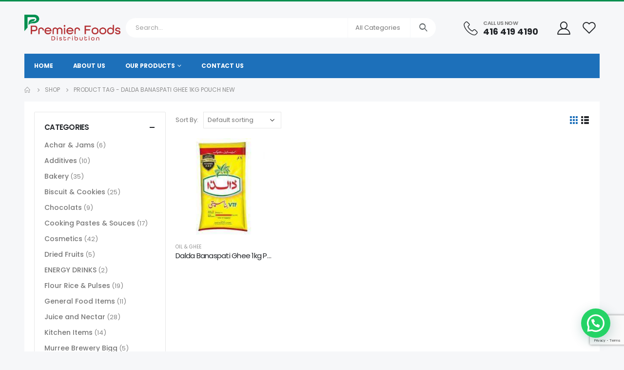

--- FILE ---
content_type: text/html; charset=UTF-8
request_url: https://www.premierfoods.ca/product-tag/dalda-banaspati-ghee-1kg-pouch-new/
body_size: 17949
content:
<!DOCTYPE html>
<html lang="en-US">
<head>
	<meta http-equiv="X-UA-Compatible" content="IE=edge" />
	<meta http-equiv="Content-Type" content="text/html; charset=UTF-8" />
	<meta name="viewport" content="width=device-width, initial-scale=1, minimum-scale=1" />

	<link rel="profile" href="https://gmpg.org/xfn/11" />
	<link rel="pingback" href="https://www.premierfoods.ca/xmlrpc.php" />
		<link rel="shortcut icon" href="//www.premierfoods.ca/wp-content/uploads/2022/08/Premier-foods-logo-web-1.png" type="image/x-icon" />
		<link rel="apple-touch-icon" href="//www.premierfoods.ca/wp-content/uploads/2022/08/Premier-foods-logo-web-1.png" />
		<link rel="apple-touch-icon" sizes="120x120" href="//www.premierfoods.ca/wp-content/uploads/2022/08/Premier-foods-logo-web-1.png" />
		<link rel="apple-touch-icon" sizes="76x76" href="//www.premierfoods.ca/wp-content/uploads/2022/08/Premier-foods-logo-web-1.png" />
		<link rel="apple-touch-icon" sizes="152x152" href="//www.premierfoods.ca/wp-content/uploads/2022/08/Premier-foods-logo-web-1.png" />
	<title>Dalda Banaspati Ghee 1kg Pouch New &#8211; Importer &amp; Distributors of Ethnic Food Products</title>
<meta name='robots' content='max-image-preview:large' />
<link rel="alternate" type="application/rss+xml" title="Importer &amp; Distributors of Ethnic Food Products &raquo; Feed" href="https://www.premierfoods.ca/feed/" />
<link rel="alternate" type="application/rss+xml" title="Importer &amp; Distributors of Ethnic Food Products &raquo; Comments Feed" href="https://www.premierfoods.ca/comments/feed/" />
<link rel="alternate" type="application/rss+xml" title="Importer &amp; Distributors of Ethnic Food Products &raquo; Dalda Banaspati Ghee 1kg Pouch New Tag Feed" href="https://www.premierfoods.ca/product-tag/dalda-banaspati-ghee-1kg-pouch-new/feed/" />
<style id='wp-img-auto-sizes-contain-inline-css'>
img:is([sizes=auto i],[sizes^="auto," i]){contain-intrinsic-size:3000px 1500px}
/*# sourceURL=wp-img-auto-sizes-contain-inline-css */
</style>
<style id='wp-emoji-styles-inline-css'>

	img.wp-smiley, img.emoji {
		display: inline !important;
		border: none !important;
		box-shadow: none !important;
		height: 1em !important;
		width: 1em !important;
		margin: 0 0.07em !important;
		vertical-align: -0.1em !important;
		background: none !important;
		padding: 0 !important;
	}
/*# sourceURL=wp-emoji-styles-inline-css */
</style>
<style id='wp-block-library-inline-css'>
:root{--wp-block-synced-color:#7a00df;--wp-block-synced-color--rgb:122,0,223;--wp-bound-block-color:var(--wp-block-synced-color);--wp-editor-canvas-background:#ddd;--wp-admin-theme-color:#007cba;--wp-admin-theme-color--rgb:0,124,186;--wp-admin-theme-color-darker-10:#006ba1;--wp-admin-theme-color-darker-10--rgb:0,107,160.5;--wp-admin-theme-color-darker-20:#005a87;--wp-admin-theme-color-darker-20--rgb:0,90,135;--wp-admin-border-width-focus:2px}@media (min-resolution:192dpi){:root{--wp-admin-border-width-focus:1.5px}}.wp-element-button{cursor:pointer}:root .has-very-light-gray-background-color{background-color:#eee}:root .has-very-dark-gray-background-color{background-color:#313131}:root .has-very-light-gray-color{color:#eee}:root .has-very-dark-gray-color{color:#313131}:root .has-vivid-green-cyan-to-vivid-cyan-blue-gradient-background{background:linear-gradient(135deg,#00d084,#0693e3)}:root .has-purple-crush-gradient-background{background:linear-gradient(135deg,#34e2e4,#4721fb 50%,#ab1dfe)}:root .has-hazy-dawn-gradient-background{background:linear-gradient(135deg,#faaca8,#dad0ec)}:root .has-subdued-olive-gradient-background{background:linear-gradient(135deg,#fafae1,#67a671)}:root .has-atomic-cream-gradient-background{background:linear-gradient(135deg,#fdd79a,#004a59)}:root .has-nightshade-gradient-background{background:linear-gradient(135deg,#330968,#31cdcf)}:root .has-midnight-gradient-background{background:linear-gradient(135deg,#020381,#2874fc)}:root{--wp--preset--font-size--normal:16px;--wp--preset--font-size--huge:42px}.has-regular-font-size{font-size:1em}.has-larger-font-size{font-size:2.625em}.has-normal-font-size{font-size:var(--wp--preset--font-size--normal)}.has-huge-font-size{font-size:var(--wp--preset--font-size--huge)}.has-text-align-center{text-align:center}.has-text-align-left{text-align:left}.has-text-align-right{text-align:right}.has-fit-text{white-space:nowrap!important}#end-resizable-editor-section{display:none}.aligncenter{clear:both}.items-justified-left{justify-content:flex-start}.items-justified-center{justify-content:center}.items-justified-right{justify-content:flex-end}.items-justified-space-between{justify-content:space-between}.screen-reader-text{border:0;clip-path:inset(50%);height:1px;margin:-1px;overflow:hidden;padding:0;position:absolute;width:1px;word-wrap:normal!important}.screen-reader-text:focus{background-color:#ddd;clip-path:none;color:#444;display:block;font-size:1em;height:auto;left:5px;line-height:normal;padding:15px 23px 14px;text-decoration:none;top:5px;width:auto;z-index:100000}html :where(.has-border-color){border-style:solid}html :where([style*=border-top-color]){border-top-style:solid}html :where([style*=border-right-color]){border-right-style:solid}html :where([style*=border-bottom-color]){border-bottom-style:solid}html :where([style*=border-left-color]){border-left-style:solid}html :where([style*=border-width]){border-style:solid}html :where([style*=border-top-width]){border-top-style:solid}html :where([style*=border-right-width]){border-right-style:solid}html :where([style*=border-bottom-width]){border-bottom-style:solid}html :where([style*=border-left-width]){border-left-style:solid}html :where(img[class*=wp-image-]){height:auto;max-width:100%}:where(figure){margin:0 0 1em}html :where(.is-position-sticky){--wp-admin--admin-bar--position-offset:var(--wp-admin--admin-bar--height,0px)}@media screen and (max-width:600px){html :where(.is-position-sticky){--wp-admin--admin-bar--position-offset:0px}}

/*# sourceURL=wp-block-library-inline-css */
</style><link rel='stylesheet' id='wc-blocks-style-css' href='https://www.premierfoods.ca/wp-content/plugins/woocommerce/assets/client/blocks/wc-blocks.css?ver=wc-10.0.5' media='all' />
<style id='global-styles-inline-css'>
:root{--wp--preset--aspect-ratio--square: 1;--wp--preset--aspect-ratio--4-3: 4/3;--wp--preset--aspect-ratio--3-4: 3/4;--wp--preset--aspect-ratio--3-2: 3/2;--wp--preset--aspect-ratio--2-3: 2/3;--wp--preset--aspect-ratio--16-9: 16/9;--wp--preset--aspect-ratio--9-16: 9/16;--wp--preset--color--black: #000000;--wp--preset--color--cyan-bluish-gray: #abb8c3;--wp--preset--color--white: #ffffff;--wp--preset--color--pale-pink: #f78da7;--wp--preset--color--vivid-red: #cf2e2e;--wp--preset--color--luminous-vivid-orange: #ff6900;--wp--preset--color--luminous-vivid-amber: #fcb900;--wp--preset--color--light-green-cyan: #7bdcb5;--wp--preset--color--vivid-green-cyan: #00d084;--wp--preset--color--pale-cyan-blue: #8ed1fc;--wp--preset--color--vivid-cyan-blue: #0693e3;--wp--preset--color--vivid-purple: #9b51e0;--wp--preset--color--primary: #1d70ba;--wp--preset--color--secondary: #ff7272;--wp--preset--color--tertiary: #2baab1;--wp--preset--color--quaternary: #383f48;--wp--preset--color--dark: #222529;--wp--preset--color--light: #ffffff;--wp--preset--gradient--vivid-cyan-blue-to-vivid-purple: linear-gradient(135deg,rgb(6,147,227) 0%,rgb(155,81,224) 100%);--wp--preset--gradient--light-green-cyan-to-vivid-green-cyan: linear-gradient(135deg,rgb(122,220,180) 0%,rgb(0,208,130) 100%);--wp--preset--gradient--luminous-vivid-amber-to-luminous-vivid-orange: linear-gradient(135deg,rgb(252,185,0) 0%,rgb(255,105,0) 100%);--wp--preset--gradient--luminous-vivid-orange-to-vivid-red: linear-gradient(135deg,rgb(255,105,0) 0%,rgb(207,46,46) 100%);--wp--preset--gradient--very-light-gray-to-cyan-bluish-gray: linear-gradient(135deg,rgb(238,238,238) 0%,rgb(169,184,195) 100%);--wp--preset--gradient--cool-to-warm-spectrum: linear-gradient(135deg,rgb(74,234,220) 0%,rgb(151,120,209) 20%,rgb(207,42,186) 40%,rgb(238,44,130) 60%,rgb(251,105,98) 80%,rgb(254,248,76) 100%);--wp--preset--gradient--blush-light-purple: linear-gradient(135deg,rgb(255,206,236) 0%,rgb(152,150,240) 100%);--wp--preset--gradient--blush-bordeaux: linear-gradient(135deg,rgb(254,205,165) 0%,rgb(254,45,45) 50%,rgb(107,0,62) 100%);--wp--preset--gradient--luminous-dusk: linear-gradient(135deg,rgb(255,203,112) 0%,rgb(199,81,192) 50%,rgb(65,88,208) 100%);--wp--preset--gradient--pale-ocean: linear-gradient(135deg,rgb(255,245,203) 0%,rgb(182,227,212) 50%,rgb(51,167,181) 100%);--wp--preset--gradient--electric-grass: linear-gradient(135deg,rgb(202,248,128) 0%,rgb(113,206,126) 100%);--wp--preset--gradient--midnight: linear-gradient(135deg,rgb(2,3,129) 0%,rgb(40,116,252) 100%);--wp--preset--font-size--small: 13px;--wp--preset--font-size--medium: 20px;--wp--preset--font-size--large: 36px;--wp--preset--font-size--x-large: 42px;--wp--preset--spacing--20: 0.44rem;--wp--preset--spacing--30: 0.67rem;--wp--preset--spacing--40: 1rem;--wp--preset--spacing--50: 1.5rem;--wp--preset--spacing--60: 2.25rem;--wp--preset--spacing--70: 3.38rem;--wp--preset--spacing--80: 5.06rem;--wp--preset--shadow--natural: 6px 6px 9px rgba(0, 0, 0, 0.2);--wp--preset--shadow--deep: 12px 12px 50px rgba(0, 0, 0, 0.4);--wp--preset--shadow--sharp: 6px 6px 0px rgba(0, 0, 0, 0.2);--wp--preset--shadow--outlined: 6px 6px 0px -3px rgb(255, 255, 255), 6px 6px rgb(0, 0, 0);--wp--preset--shadow--crisp: 6px 6px 0px rgb(0, 0, 0);}:where(.is-layout-flex){gap: 0.5em;}:where(.is-layout-grid){gap: 0.5em;}body .is-layout-flex{display: flex;}.is-layout-flex{flex-wrap: wrap;align-items: center;}.is-layout-flex > :is(*, div){margin: 0;}body .is-layout-grid{display: grid;}.is-layout-grid > :is(*, div){margin: 0;}:where(.wp-block-columns.is-layout-flex){gap: 2em;}:where(.wp-block-columns.is-layout-grid){gap: 2em;}:where(.wp-block-post-template.is-layout-flex){gap: 1.25em;}:where(.wp-block-post-template.is-layout-grid){gap: 1.25em;}.has-black-color{color: var(--wp--preset--color--black) !important;}.has-cyan-bluish-gray-color{color: var(--wp--preset--color--cyan-bluish-gray) !important;}.has-white-color{color: var(--wp--preset--color--white) !important;}.has-pale-pink-color{color: var(--wp--preset--color--pale-pink) !important;}.has-vivid-red-color{color: var(--wp--preset--color--vivid-red) !important;}.has-luminous-vivid-orange-color{color: var(--wp--preset--color--luminous-vivid-orange) !important;}.has-luminous-vivid-amber-color{color: var(--wp--preset--color--luminous-vivid-amber) !important;}.has-light-green-cyan-color{color: var(--wp--preset--color--light-green-cyan) !important;}.has-vivid-green-cyan-color{color: var(--wp--preset--color--vivid-green-cyan) !important;}.has-pale-cyan-blue-color{color: var(--wp--preset--color--pale-cyan-blue) !important;}.has-vivid-cyan-blue-color{color: var(--wp--preset--color--vivid-cyan-blue) !important;}.has-vivid-purple-color{color: var(--wp--preset--color--vivid-purple) !important;}.has-black-background-color{background-color: var(--wp--preset--color--black) !important;}.has-cyan-bluish-gray-background-color{background-color: var(--wp--preset--color--cyan-bluish-gray) !important;}.has-white-background-color{background-color: var(--wp--preset--color--white) !important;}.has-pale-pink-background-color{background-color: var(--wp--preset--color--pale-pink) !important;}.has-vivid-red-background-color{background-color: var(--wp--preset--color--vivid-red) !important;}.has-luminous-vivid-orange-background-color{background-color: var(--wp--preset--color--luminous-vivid-orange) !important;}.has-luminous-vivid-amber-background-color{background-color: var(--wp--preset--color--luminous-vivid-amber) !important;}.has-light-green-cyan-background-color{background-color: var(--wp--preset--color--light-green-cyan) !important;}.has-vivid-green-cyan-background-color{background-color: var(--wp--preset--color--vivid-green-cyan) !important;}.has-pale-cyan-blue-background-color{background-color: var(--wp--preset--color--pale-cyan-blue) !important;}.has-vivid-cyan-blue-background-color{background-color: var(--wp--preset--color--vivid-cyan-blue) !important;}.has-vivid-purple-background-color{background-color: var(--wp--preset--color--vivid-purple) !important;}.has-black-border-color{border-color: var(--wp--preset--color--black) !important;}.has-cyan-bluish-gray-border-color{border-color: var(--wp--preset--color--cyan-bluish-gray) !important;}.has-white-border-color{border-color: var(--wp--preset--color--white) !important;}.has-pale-pink-border-color{border-color: var(--wp--preset--color--pale-pink) !important;}.has-vivid-red-border-color{border-color: var(--wp--preset--color--vivid-red) !important;}.has-luminous-vivid-orange-border-color{border-color: var(--wp--preset--color--luminous-vivid-orange) !important;}.has-luminous-vivid-amber-border-color{border-color: var(--wp--preset--color--luminous-vivid-amber) !important;}.has-light-green-cyan-border-color{border-color: var(--wp--preset--color--light-green-cyan) !important;}.has-vivid-green-cyan-border-color{border-color: var(--wp--preset--color--vivid-green-cyan) !important;}.has-pale-cyan-blue-border-color{border-color: var(--wp--preset--color--pale-cyan-blue) !important;}.has-vivid-cyan-blue-border-color{border-color: var(--wp--preset--color--vivid-cyan-blue) !important;}.has-vivid-purple-border-color{border-color: var(--wp--preset--color--vivid-purple) !important;}.has-vivid-cyan-blue-to-vivid-purple-gradient-background{background: var(--wp--preset--gradient--vivid-cyan-blue-to-vivid-purple) !important;}.has-light-green-cyan-to-vivid-green-cyan-gradient-background{background: var(--wp--preset--gradient--light-green-cyan-to-vivid-green-cyan) !important;}.has-luminous-vivid-amber-to-luminous-vivid-orange-gradient-background{background: var(--wp--preset--gradient--luminous-vivid-amber-to-luminous-vivid-orange) !important;}.has-luminous-vivid-orange-to-vivid-red-gradient-background{background: var(--wp--preset--gradient--luminous-vivid-orange-to-vivid-red) !important;}.has-very-light-gray-to-cyan-bluish-gray-gradient-background{background: var(--wp--preset--gradient--very-light-gray-to-cyan-bluish-gray) !important;}.has-cool-to-warm-spectrum-gradient-background{background: var(--wp--preset--gradient--cool-to-warm-spectrum) !important;}.has-blush-light-purple-gradient-background{background: var(--wp--preset--gradient--blush-light-purple) !important;}.has-blush-bordeaux-gradient-background{background: var(--wp--preset--gradient--blush-bordeaux) !important;}.has-luminous-dusk-gradient-background{background: var(--wp--preset--gradient--luminous-dusk) !important;}.has-pale-ocean-gradient-background{background: var(--wp--preset--gradient--pale-ocean) !important;}.has-electric-grass-gradient-background{background: var(--wp--preset--gradient--electric-grass) !important;}.has-midnight-gradient-background{background: var(--wp--preset--gradient--midnight) !important;}.has-small-font-size{font-size: var(--wp--preset--font-size--small) !important;}.has-medium-font-size{font-size: var(--wp--preset--font-size--medium) !important;}.has-large-font-size{font-size: var(--wp--preset--font-size--large) !important;}.has-x-large-font-size{font-size: var(--wp--preset--font-size--x-large) !important;}
/*# sourceURL=global-styles-inline-css */
</style>

<style id='classic-theme-styles-inline-css'>
/*! This file is auto-generated */
.wp-block-button__link{color:#fff;background-color:#32373c;border-radius:9999px;box-shadow:none;text-decoration:none;padding:calc(.667em + 2px) calc(1.333em + 2px);font-size:1.125em}.wp-block-file__button{background:#32373c;color:#fff;text-decoration:none}
/*# sourceURL=/wp-includes/css/classic-themes.min.css */
</style>
<link rel='stylesheet' id='contact-form-7-css' href='https://www.premierfoods.ca/wp-content/plugins/contact-form-7/includes/css/styles.css?ver=6.1' media='all' />
<style id='woocommerce-inline-inline-css'>
.woocommerce form .form-row .required { visibility: visible; }
/*# sourceURL=woocommerce-inline-inline-css */
</style>
<link rel='stylesheet' id='brands-styles-css' href='https://www.premierfoods.ca/wp-content/plugins/woocommerce/assets/css/brands.css?ver=10.0.5' media='all' />
<link rel='stylesheet' id='porto-css-vars-css' href='https://www.premierfoods.ca/wp-content/uploads/porto_styles/theme_css_vars.css?ver=6.3.3' media='all' />
<link rel='stylesheet' id='js_composer_front-css' href='https://www.premierfoods.ca/wp-content/plugins/js_composer/assets/css/js_composer.min.css?ver=6.9.0' media='all' />
<link rel='stylesheet' id='bootstrap-css' href='https://www.premierfoods.ca/wp-content/uploads/porto_styles/bootstrap.css?ver=6.3.3' media='all' />
<link rel='stylesheet' id='porto-plugins-css' href='https://www.premierfoods.ca/wp-content/themes/porto/css/plugins.css?ver=6.3.3' media='all' />
<link rel='stylesheet' id='porto-theme-css' href='https://www.premierfoods.ca/wp-content/themes/porto/css/theme.css?ver=6.3.3' media='all' />
<link rel='stylesheet' id='porto-shortcodes-css' href='https://www.premierfoods.ca/wp-content/uploads/porto_styles/shortcodes.css?ver=6.3.3' media='all' />
<link rel='stylesheet' id='porto-theme-shop-css' href='https://www.premierfoods.ca/wp-content/themes/porto/css/theme_shop.css?ver=6.3.3' media='all' />
<link rel='stylesheet' id='porto-theme-wpb-css' href='https://www.premierfoods.ca/wp-content/themes/porto/css/theme_wpb.css?ver=6.3.3' media='all' />
<link rel='stylesheet' id='porto-dynamic-style-css' href='https://www.premierfoods.ca/wp-content/uploads/porto_styles/dynamic_style.css?ver=6.3.3' media='all' />
<link rel='stylesheet' id='porto-type-builder-css' href='https://www.premierfoods.ca/wp-content/plugins/porto-functionality/builders/assets/type-builder.css?ver=2.4.0' media='all' />
<link rel='stylesheet' id='porto-style-css' href='https://www.premierfoods.ca/wp-content/themes/porto/style.css?ver=6.3.3' media='all' />
<style id='porto-style-inline-css'>
.side-header-narrow-bar-logo{max-width:200px}#header,.sticky-header .header-main.sticky{border-top:3px solid #008f4f}@media (min-width:992px){}.page-top ul.breadcrumb > li.home{display:inline-block}.page-top ul.breadcrumb > li.home a{position:relative;width:14px;text-indent:-9999px}.page-top ul.breadcrumb > li.home a:after{content:"\e883";font-family:'porto';float:left;text-indent:0}#login-form-popup{max-width:480px}.custom-font4{font-family:'Segoe Script','Savoye LET'}.main-content,.left-sidebar,.right-sidebar{padding-bottom:15px}#main{padding-top:1px}.btn{font-family:Poppins;letter-spacing:.01em;font-weight:700}.main-boxed > .container > .shop-loop-before{margin-top:20px}.left-sidebar,.right-sidebar,.main-content{padding-top:20px}.product-layout-transparent{margin-top:-20px}@media (min-width:768px) and (max-width:991px){#main.main-boxed{max-width:none}}.header-top > .container{padding-top:.4375rem;padding-bottom:.4375rem}.porto-block-html-top{font-family:Poppins;font-weight:500;font-size:.9286em;line-height:1.4;letter-spacing:.025em;overflow:hidden}.porto-block-html-top .mfp-close{top:50%;transform:translateY(-50%) rotateZ(45deg);color:inherit;opacity:.7}.porto-block-html-top small{font-size:.8461em;font-weight:400;opacity:.5}.porto-block-html-top a{text-transform:uppercase;display:inline-block;padding:.4rem .5rem;font-size:0.625rem;font-weight:700;background:#151719;color:#fff;text-decoration:none}#header .header-top .top-links > li.menu-item > a{text-transform:none}#header .separator{height:1.6em}#header .share-links a{width:26px;height:26px}#header .share-links a:not(:hover){background:none;color:inherit}#header .header-contact{display:-ms-inline-flexbox;display:inline-flex;-ms-flex-align:center;align-items:center;margin:0;padding:0;border-right:none}#header .porto-sicon-box{margin-bottom:0}#header .porto-sicon-box .porto-icon{margin-right:3px}#header .wishlist i,#header .my-account i{font-size:27px;display:block}#header .searchform-popup .search-toggle{z-index:auto}#header .searchform input{height:40px}#header .searchform select,#header .searchform button,#header .searchform .selectric .label{height:40px;line-height:40px}#header .searchform .selectric .label{padding-left:15px}@media (min-width:992px){#header .header-main .header-left{flex:0 0 16.6666%}#header .header-main .header-right,#header .searchform .text{flex:1}#header .searchform-popup{flex:1;padding-left:10px}#header .searchform{width:100%;box-shadow:none}#header .searchform.searchform-cats input{width:100%}}@media (max-width:767px){#header .header-top .header-right{-ms-flex:1;flex:1;-ms-flex-pack:start;justify-content:flex-start}#header .header-top .currency-switcher{margin-left:0}#header .header-top .share-links{-ms-flex:1;flex:1}#header .header-top .separator{display:none}}@media (min-width:992px){.main-menu-wrap .container{max-width:940px;padding:0;background:#1d70ba}}@media (min-width:1220px){.main-menu-wrap .container{max-width:1180px}}#header.sticky-header .menu-custom-block a,#header.sticky-header .mobile-toggle,.sticky-header a,#header.sticky-header .header-main .header-contact a{color:#fff}#mini-cart{font-size:32px !important}#mini-cart .minicart-icon{width:25px;height:20px;border:2px solid;border-radius:0 0 5px 5px;position:relative;opacity:.9;margin:6px 3px 0}#mini-cart .minicart-icon:before{content:'';position:absolute;border:2px solid;border-bottom:none;border-radius:10px 10px 0 0;left:50%;top:-8px;margin-left:-7.5px;width:15px;height:11px}@media (max-width:991px){#header .header-top .top-links,#header .separator:first-of-type{display:none}.header-top .container:after{left:20px;right:20px}}.product-summary-images{margin-top:20px}.product-layout-centered_vertical_zoom .product-summary-wrap{margin-top:0}body.woocommerce-page.archive .sidebar-content,.product-images{border-radius:2px}ul.products li.product-outimage_aq_onimage.with-padding .add-links .quickview{left:-10px;right:-10px;width:auto}li.product-col.product-default h3{color:#222529}.pagination.load-more .next{display:inline-block;width:auto;border:none;background:#222529;color:#fff;padding:1.4em 4em;font-size:.8125rem}.woocommerce-message{margin:12px 0 0}.woocommerce-pagination.load-more > .page-numbers{margin-bottom:11px}.coupon-sale-text{transform:rotate(-2deg);letter-spacing:-0.02em;position:relative;font-weight:700}.coupon-sale-text b{display:inline-block;font-size:1.6em;padding:4px 8px}.coupon-sale-text i{font-style:normal;position:absolute;left:-2.25em;top:50%;transform:translateY(-50%) rotate(-90deg);font-size:.65em;opacity:.6;letter-spacing:0}.special-products ul.products li.product .add-links-wrap{display:none}.special-products .owl-carousel.nav-style-4 .owl-nav [class*="owl-"]{font-size:17px;font-weight:600}.special-products .product-image{filter:brightness(1.1);box-shadow:none !important}.special-products .section-title{margin-bottom:0}.home .products-slider li.product-col .variations_form{display:none}#footer .footer-main > .container:after{content:'';display:block;position:absolute;bottom:0;left:10px;right:10px;border-top:1px solid #e7e7e7}#footer .widget-title{font-size:15px;font-weight:700;text-transform:uppercase}#footer .widget .widget_wysija > p:not(.wysija-paragraph){display:none}#footer .widget_wysija_cont .wysija-input{height:44px;border-radius:30px 0 0 30px;border:none;box-shadow:none;padding-left:20px}#footer .widget_wysija_cont .wysija-submit{height:44px;padding-left:20px;padding-right:20px;border-radius:0 30px 30px 0}#footer .contact-details i{display:none}#footer .contact-details strong{text-transform:uppercase;padding-left:0;line-height:1}#footer .contact-details span{padding-left:0}#footer .share-links a{box-shadow:none;width:40px;height:40px}#footer .widget.follow-us{margin-top:-15px;margin-bottom:20px}.newsletter-popup-form{max-width:740px;position:relative}
/*# sourceURL=porto-style-inline-css */
</style>
<link rel='stylesheet' id='styles-child-css' href='https://www.premierfoods.ca/wp-content/themes/porto-child/style.css?ver=6.9' media='all' />
<link rel='stylesheet' id='porto-account-login-style-css' href='https://www.premierfoods.ca/wp-content/themes/porto/css/theme/shop/login-style/account-login.css?ver=6.3.3' media='all' />
<script src="https://www.premierfoods.ca/wp-includes/js/jquery/jquery.min.js?ver=3.7.1" id="jquery-core-js"></script>
<script src="https://www.premierfoods.ca/wp-includes/js/jquery/jquery-migrate.min.js?ver=3.4.1" id="jquery-migrate-js"></script>
<script src="https://www.premierfoods.ca/wp-content/plugins/woocommerce/assets/js/jquery-blockui/jquery.blockUI.min.js?ver=2.7.0-wc.10.0.5" id="jquery-blockui-js" data-wp-strategy="defer"></script>
<script id="wc-add-to-cart-js-extra">
var wc_add_to_cart_params = {"ajax_url":"/wp-admin/admin-ajax.php","wc_ajax_url":"/?wc-ajax=%%endpoint%%","i18n_view_cart":"View cart","cart_url":"https://www.premierfoods.ca/cart/","is_cart":"","cart_redirect_after_add":"no"};
//# sourceURL=wc-add-to-cart-js-extra
</script>
<script src="https://www.premierfoods.ca/wp-content/plugins/woocommerce/assets/js/frontend/add-to-cart.min.js?ver=10.0.5" id="wc-add-to-cart-js" data-wp-strategy="defer"></script>
<script src="https://www.premierfoods.ca/wp-content/plugins/woocommerce/assets/js/js-cookie/js.cookie.min.js?ver=2.1.4-wc.10.0.5" id="js-cookie-js" defer data-wp-strategy="defer"></script>
<script id="woocommerce-js-extra">
var woocommerce_params = {"ajax_url":"/wp-admin/admin-ajax.php","wc_ajax_url":"/?wc-ajax=%%endpoint%%","i18n_password_show":"Show password","i18n_password_hide":"Hide password"};
//# sourceURL=woocommerce-js-extra
</script>
<script src="https://www.premierfoods.ca/wp-content/plugins/woocommerce/assets/js/frontend/woocommerce.min.js?ver=10.0.5" id="woocommerce-js" defer data-wp-strategy="defer"></script>
<script src="https://www.premierfoods.ca/wp-content/plugins/js_composer/assets/js/vendors/woocommerce-add-to-cart.js?ver=6.9.0" id="vc_woocommerce-add-to-cart-js-js"></script>
<link rel="https://api.w.org/" href="https://www.premierfoods.ca/wp-json/" /><link rel="alternate" title="JSON" type="application/json" href="https://www.premierfoods.ca/wp-json/wp/v2/product_tag/218" /><link rel="EditURI" type="application/rsd+xml" title="RSD" href="https://www.premierfoods.ca/xmlrpc.php?rsd" />
<meta name="generator" content="WordPress 6.9" />
<meta name="generator" content="WooCommerce 10.0.5" />
		<script type="text/javascript">
		WebFontConfig = {
			google: { families: [ 'Poppins:400,500,600,700,800','Playfair+Display:400,700','Oswald:400,600,700' ] }
		};
		(function(d) {
			var wf = d.createElement('script'), s = d.scripts[0];
			wf.src = 'https://www.premierfoods.ca/wp-content/themes/porto/js/libs/webfont.js';
			wf.async = true;
			s.parentNode.insertBefore(wf, s);
		})(document);</script>
			<noscript><style>.woocommerce-product-gallery{ opacity: 1 !important; }</style></noscript>
	<meta name="generator" content="Powered by WPBakery Page Builder - drag and drop page builder for WordPress."/>
<meta name="generator" content="Powered by Slider Revolution 6.5.20 - responsive, Mobile-Friendly Slider Plugin for WordPress with comfortable drag and drop interface." />
<style id="infinite-scroll-css">.products-container .pagination, .products-container .page-links { display: none; }.products-container  { position: relative; }</style><script>function setREVStartSize(e){
			//window.requestAnimationFrame(function() {
				window.RSIW = window.RSIW===undefined ? window.innerWidth : window.RSIW;
				window.RSIH = window.RSIH===undefined ? window.innerHeight : window.RSIH;
				try {
					var pw = document.getElementById(e.c).parentNode.offsetWidth,
						newh;
					pw = pw===0 || isNaN(pw) ? window.RSIW : pw;
					e.tabw = e.tabw===undefined ? 0 : parseInt(e.tabw);
					e.thumbw = e.thumbw===undefined ? 0 : parseInt(e.thumbw);
					e.tabh = e.tabh===undefined ? 0 : parseInt(e.tabh);
					e.thumbh = e.thumbh===undefined ? 0 : parseInt(e.thumbh);
					e.tabhide = e.tabhide===undefined ? 0 : parseInt(e.tabhide);
					e.thumbhide = e.thumbhide===undefined ? 0 : parseInt(e.thumbhide);
					e.mh = e.mh===undefined || e.mh=="" || e.mh==="auto" ? 0 : parseInt(e.mh,0);
					if(e.layout==="fullscreen" || e.l==="fullscreen")
						newh = Math.max(e.mh,window.RSIH);
					else{
						e.gw = Array.isArray(e.gw) ? e.gw : [e.gw];
						for (var i in e.rl) if (e.gw[i]===undefined || e.gw[i]===0) e.gw[i] = e.gw[i-1];
						e.gh = e.el===undefined || e.el==="" || (Array.isArray(e.el) && e.el.length==0)? e.gh : e.el;
						e.gh = Array.isArray(e.gh) ? e.gh : [e.gh];
						for (var i in e.rl) if (e.gh[i]===undefined || e.gh[i]===0) e.gh[i] = e.gh[i-1];
											
						var nl = new Array(e.rl.length),
							ix = 0,
							sl;
						e.tabw = e.tabhide>=pw ? 0 : e.tabw;
						e.thumbw = e.thumbhide>=pw ? 0 : e.thumbw;
						e.tabh = e.tabhide>=pw ? 0 : e.tabh;
						e.thumbh = e.thumbhide>=pw ? 0 : e.thumbh;
						for (var i in e.rl) nl[i] = e.rl[i]<window.RSIW ? 0 : e.rl[i];
						sl = nl[0];
						for (var i in nl) if (sl>nl[i] && nl[i]>0) { sl = nl[i]; ix=i;}
						var m = pw>(e.gw[ix]+e.tabw+e.thumbw) ? 1 : (pw-(e.tabw+e.thumbw)) / (e.gw[ix]);
						newh =  (e.gh[ix] * m) + (e.tabh + e.thumbh);
					}
					var el = document.getElementById(e.c);
					if (el!==null && el) el.style.height = newh+"px";
					el = document.getElementById(e.c+"_wrapper");
					if (el!==null && el) {
						el.style.height = newh+"px";
						el.style.display = "block";
					}
				} catch(e){
					console.log("Failure at Presize of Slider:" + e)
				}
			//});
		  };</script>
<noscript><style> .wpb_animate_when_almost_visible { opacity: 1; }</style></noscript><link rel='stylesheet' id='joinchat-css' href='https://www.premierfoods.ca/wp-content/plugins/creame-whatsapp-me/public/css/joinchat-btn.min.css?ver=6.0.6' media='all' />
<style id='joinchat-inline-css'>
.joinchat{--ch:142;--cs:70%;--cl:49%;--bw:1}
/*# sourceURL=joinchat-inline-css */
</style>
<link rel='stylesheet' id='rs-plugin-settings-css' href='https://www.premierfoods.ca/wp-content/plugins/revslider/public/assets/css/rs6.css?ver=6.5.20' media='all' />
<style id='rs-plugin-settings-inline-css'>
#rs-demo-id {}
/*# sourceURL=rs-plugin-settings-inline-css */
</style>
</head>
<body class="archive tax-product_tag term-dalda-banaspati-ghee-1kg-pouch-new term-218 wp-embed-responsive wp-theme-porto wp-child-theme-porto-child theme-porto woocommerce woocommerce-page woocommerce-no-js login-popup full blog-1 wpb-js-composer js-comp-ver-6.9.0 vc_responsive">

	<div class="page-wrapper"><!-- page wrapper -->
		
								<!-- header wrapper -->
			<div class="header-wrapper">
								

	<header id="header" class="header-builder">
	
	<div class="header-main"><div class="header-row container"><div class="header-col header-left"><a class="mobile-toggle" href="#" aria-label="Mobile Menu"><i class="fas fa-bars"></i></a>		<div class="logo">
		<a href="https://www.premierfoods.ca/" title="Importer &amp; Distributors of Ethnic Food Products - Premier Foods Distribusion Canada"  rel="home">
		<img class="img-responsive standard-logo retina-logo" width="1103" height="299" src="//www.premierfoods.ca/wp-content/uploads/2022/08/Premier-foods-logo-2.png" alt="Importer &amp; Distributors of Ethnic Food Products" />	</a>
			</div>
		</div><div class="header-col header-right"><div class="searchform-popup"><a class="search-toggle" href="#"><i class="fas fa-search"></i><span class="search-text">Search</span></a>	<form action="https://www.premierfoods.ca/" method="get"
		class="searchform searchform-cats">
		<div class="searchform-fields">
			<span class="text"><input name="s" type="text" value="" placeholder="Search&hellip;" autocomplete="off" /></span>
							<input type="hidden" name="post_type" value="product"/>
				<select  name='product_cat' id='product_cat' class='cat'>
	<option value='0'>All Categories</option>
	<option class="level-0" value="murree-brewery-bigg">Murree Brewery Bigg</option>
	<option class="level-0" value="spices-herbs">SPICES &amp; HERBS</option>
	<option class="level-0" value="dried-fruits">Dried Fruits</option>
	<option class="level-0" value="general-food-items">General Food Items</option>
	<option class="level-0" value="new-arrivals">NEW ARRIVALS</option>
	<option class="level-0" value="additives">Additives</option>
	<option class="level-0" value="soaps-shampoo">SOAPS &amp; SHAMPOO</option>
	<option class="level-0" value="tea-coffee">TEA &amp; COFFEE</option>
	<option class="level-0" value="oil-and-ghee">Oil &amp; Ghee</option>
	<option class="level-0" value="kitchen-items">Kitchen Items</option>
	<option class="level-0" value="toothpastes-mouthwash">TOOTHPASTES &amp; MOUTHWASH</option>
	<option class="level-0" value="cosmetics">Cosmetics</option>
	<option class="level-0" value="biscuit-and-cookies">Biscuit &amp; Cookies</option>
	<option class="level-0" value="chocolats">Chocolats</option>
	<option class="level-0" value="salt-lamp">SALT LAMP</option>
	<option class="level-0" value="juice-and-nectar">Juice and Nectar</option>
	<option class="level-0" value="bakery">Bakery</option>
	<option class="level-0" value="recipe-mix">RECIPE MIX</option>
	<option class="level-0" value="flour-rice-and-pulses">Flour Rice &amp; Pulses</option>
	<option class="level-0" value="cooking-pastes">Cooking Pastes &amp; Souces</option>
	<option class="level-0" value="achar-and-jams">Achar &amp; Jams</option>
	<option class="level-0" value="energy-drinks">ENERGY DRINKS</option>
	<option class="level-0" value="murree-brewery-malt">Murree Brewery Malt</option>
</select>
			<span class="button-wrap">
							<button class="btn btn-special" title="Search" type="submit"><i class="fas fa-search"></i></button>
						</span>
		</div>
				<div class="live-search-list"></div>
			</form>
	</div><div class="header-contact"><div class="porto-sicon-box text-start mx-4 ms-xl-5 mb-0 d-none d-lg-flex d-sticky-header-none  wpb_custom_1efe903570d178ff0a9b7bfa5febd3a4 style_1 default-icon"><div class="porto-sicon-default"><div class="porto-just-icon-wrapper porto-icon none" style="color:#222529;font-size:29px;"><i class="porto-icon-phone-2"></i></div></div><div class="porto-sicon-header"><h3 class="porto-sicon-title" style="font-weight:600;font-size:11px;line-height:1.2;color:#777777;">CALL US NOW</h3><p style="font-weight:700;font-size:18px;line-height:.9;color:#222529;">416 419 4190
</p></div> <!-- header --></div><!-- porto-sicon-box -->
<a href="https://www.premierfoods.ca/my-account/" class="my-account m-l-xs me-1 me-lg-2" title="My Account"><i class="porto-icon-user-2"></i></a>
<a href="https://www.premierfoods.ca/wishlist/" class="wishlist" title="Wishlist"><i class="porto-icon-wishlist-2"></i></a></div></div></div></div><div class="header-bottom main-menu-wrap"><div class="header-row container"><div class="header-col header-left"><ul id="menu-main2" class="main-menu mega-menu show-arrow"><li id="nav-menu-item-3039" class="menu-item menu-item-type-post_type menu-item-object-page menu-item-home narrow"><a href="https://www.premierfoods.ca/">Home</a></li>
<li id="nav-menu-item-3274" class="menu-item menu-item-type-post_type menu-item-object-page narrow"><a href="https://www.premierfoods.ca/about-us/">About Us</a></li>
<li id="nav-menu-item-3042" class="menu-item menu-item-type-custom menu-item-object-custom menu-item-has-children has-sub wide col-3"><a href="#">Our Products</a>
<div class="popup" data-popup-mw="650"><div class="inner" style=";max-width:650px;"><ul class="sub-menu">
	<li id="nav-menu-item-3043" class="menu-item menu-item-type-custom menu-item-object-custom menu-item-has-children sub" data-cols="1"><a class="nolink" href="#">Grocery Items</a>
	<ul class="sub-menu">
		<li id="nav-menu-item-3026" class="menu-item menu-item-type-taxonomy menu-item-object-product_cat"><a href="https://www.premierfoods.ca/product-category/flour-rice-and-pulses/">Flour , Rice &#038; Pulses</a></li>
		<li id="nav-menu-item-3036" class="menu-item menu-item-type-taxonomy menu-item-object-product_cat"><a href="https://www.premierfoods.ca/product-category/spices-herbs/">SPICES &amp; HERBS</a></li>
		<li id="nav-menu-item-3031" class="menu-item menu-item-type-taxonomy menu-item-object-product_cat"><a href="https://www.premierfoods.ca/product-category/oil-and-ghee/">Oil &amp; Ghee</a></li>
		<li id="nav-menu-item-3028" class="menu-item menu-item-type-taxonomy menu-item-object-product_cat"><a href="https://www.premierfoods.ca/product-category/achar-and-jams/">Achar &amp; Jams</a></li>
		<li id="nav-menu-item-3022" class="menu-item menu-item-type-taxonomy menu-item-object-product_cat"><a href="https://www.premierfoods.ca/product-category/cooking-pastes/">Cooking Pastes &amp; Souces</a></li>
		<li id="nav-menu-item-3033" class="menu-item menu-item-type-taxonomy menu-item-object-product_cat"><a href="https://www.premierfoods.ca/product-category/recipe-mix/">RECIPE MIX</a></li>
		<li id="nav-menu-item-3019" class="menu-item menu-item-type-taxonomy menu-item-object-product_cat"><a href="https://www.premierfoods.ca/product-category/additives/">Additives</a></li>
		<li id="nav-menu-item-3037" class="menu-item menu-item-type-taxonomy menu-item-object-product_cat"><a href="https://www.premierfoods.ca/product-category/tea-coffee/">TEA &amp; COFFEE</a></li>
		<li id="nav-menu-item-3021" class="menu-item menu-item-type-taxonomy menu-item-object-product_cat"><a href="https://www.premierfoods.ca/product-category/biscuit-and-cookies/">Biscuit &amp; Cookies</a></li>
		<li id="nav-menu-item-3020" class="menu-item menu-item-type-taxonomy menu-item-object-product_cat"><a href="https://www.premierfoods.ca/product-category/bakery/">Bakery</a></li>
	</ul>
</li>
	<li id="nav-menu-item-3044" class="menu-item menu-item-type-custom menu-item-object-custom menu-item-has-children sub" data-cols="0.9"><a class="nolink" href="#">Kitchenware &#038;  Food Items</a>
	<ul class="sub-menu">
		<li id="nav-menu-item-3027" class="menu-item menu-item-type-taxonomy menu-item-object-product_cat"><a href="https://www.premierfoods.ca/product-category/general-food-items/">General Food Items</a></li>
		<li id="nav-menu-item-3025" class="menu-item menu-item-type-taxonomy menu-item-object-product_cat"><a href="https://www.premierfoods.ca/product-category/dried-fruits/">Dried Fruits</a></li>
		<li id="nav-menu-item-3024" class="menu-item menu-item-type-taxonomy menu-item-object-product_cat"><a href="https://www.premierfoods.ca/product-category/chocolats/">Chocolats</a></li>
		<li id="nav-menu-item-3029" class="menu-item menu-item-type-taxonomy menu-item-object-product_cat"><a href="https://www.premierfoods.ca/product-category/kitchen-items/">Kitchen ware</a></li>
		<li id="nav-menu-item-3023" class="menu-item menu-item-type-taxonomy menu-item-object-product_cat"><a href="https://www.premierfoods.ca/product-category/cosmetics/">Cosmetics</a></li>
		<li id="nav-menu-item-3034" class="menu-item menu-item-type-taxonomy menu-item-object-product_cat"><a href="https://www.premierfoods.ca/product-category/salt-lamp/">SALT LAMP</a></li>
		<li id="nav-menu-item-3035" class="menu-item menu-item-type-taxonomy menu-item-object-product_cat"><a href="https://www.premierfoods.ca/product-category/soaps-shampoo/">SOAPS &amp; SHAMPOO</a></li>
		<li id="nav-menu-item-3038" class="menu-item menu-item-type-taxonomy menu-item-object-product_cat"><a href="https://www.premierfoods.ca/product-category/toothpastes-mouthwash/">TOOTHPASTES &amp; MOUTHWASH</a></li>
	</ul>
</li>
	<li id="nav-menu-item-3209" class="menu-item menu-item-type-custom menu-item-object-custom menu-item-has-children sub" data-cols="0.9"><a class="nolink" href="#">Soft Drinks</a>
	<ul class="sub-menu">
		<li id="nav-menu-item-3032" class="menu-item menu-item-type-taxonomy menu-item-object-product_cat"><a href="https://www.premierfoods.ca/product-category/juice-and-nectar/">Juice and Nectar</a></li>
		<li id="nav-menu-item-3211" class="menu-item menu-item-type-taxonomy menu-item-object-product_cat"><a href="https://www.premierfoods.ca/product-category/murree-brewery-bigg/">Murree Brewery Bigg</a></li>
		<li id="nav-menu-item-3212" class="menu-item menu-item-type-taxonomy menu-item-object-product_cat"><a href="https://www.premierfoods.ca/product-category/murree-brewery-malt/">Murree Brewery Malt</a></li>
		<li id="nav-menu-item-3210" class="menu-item menu-item-type-taxonomy menu-item-object-product_cat"><a href="https://www.premierfoods.ca/product-category/energy-drinks/">ENERGY DRINKS</a></li>
	</ul>
</li>
</ul></div></div>
</li>
<li id="nav-menu-item-3041" class="menu-item menu-item-type-post_type menu-item-object-page narrow"><a href="https://www.premierfoods.ca/contact-us/">Contact Us</a></li>
</ul></div><div class="header-col header-right"></div></div></div>	</header>

							</div>
			<!-- end header wrapper -->
		
		
					<div id="breadcrumbs-boxed">
		<section class="page-top page-header-6">
		<div class="container hide-title">
	<div class="row">
		<div class="col-lg-12 clearfix">
			<div class="pt-right d-none">
				<h1 class="page-title">Product Tag - Dalda Banaspati Ghee 1kg Pouch New</h1>
							</div>
							<div class="breadcrumbs-wrap pt-left">
					<ul class="breadcrumb" itemscope itemtype="https://schema.org/BreadcrumbList"><li class="home" itemprop="itemListElement" itemscope itemtype="https://schema.org/ListItem"><a itemprop="item" href="https://www.premierfoods.ca" title="Go to Home Page"><span itemprop="name">Home</span></a><meta itemprop="position" content="1" /><i class="delimiter delimiter-2"></i></li><li itemprop="itemListElement" itemscope itemtype="https://schema.org/ListItem"><a itemprop="item" href="https://www.premierfoods.ca/shop/"><span itemprop="name">Shop</span></a><meta itemprop="position" content="2" /><i class="delimiter delimiter-2"></i></li><li>Product Tag&nbsp;-&nbsp;<li>Dalda Banaspati Ghee 1kg Pouch New</li></li></ul>				</div>
								</div>
	</div>
</div>
	</section>
			</div>
	
		<div id="main" class="column2 column2-left-sidebar boxed main-boxed"><!-- main -->

			<div class="container">
			<div class="row main-content-wrap">

			<!-- main content -->
			<div class="main-content col-lg-9">

			

<div id="primary" class="content-area"><main id="content" class="site-main">


<div class="woocommerce-notices-wrapper"></div><div class="shop-loop-before"><a href="#" class="porto-product-filters-toggle sidebar-toggle d-inline-flex d-lg-none"><svg data-name="Layer 3" id="Layer_3" viewBox="0 0 32 32" xmlns="http://www.w3.org/2000/svg"><line class="cls-1" x1="15" x2="26" y1="9" y2="9"/><line class="cls-1" x1="6" x2="9" y1="9" y2="9"/><line class="cls-1" x1="23" x2="26" y1="16" y2="16"/><line class="cls-1" x1="6" x2="17" y1="16" y2="16"/><line class="cls-1" x1="17" x2="26" y1="23" y2="23"/><line class="cls-1" x1="6" x2="11" y1="23" y2="23"/><path class="cls-2" d="M14.5,8.92A2.6,2.6,0,0,1,12,11.5,2.6,2.6,0,0,1,9.5,8.92a2.5,2.5,0,0,1,5,0Z"/><path class="cls-2" d="M22.5,15.92a2.5,2.5,0,1,1-5,0,2.5,2.5,0,0,1,5,0Z"/><path class="cls-3" d="M21,16a1,1,0,1,1-2,0,1,1,0,0,1,2,0Z"/><path class="cls-2" d="M16.5,22.92A2.6,2.6,0,0,1,14,25.5a2.6,2.6,0,0,1-2.5-2.58,2.5,2.5,0,0,1,5,0Z"/></svg> <span>Filter</span></a><form class="woocommerce-ordering" method="get">
	<label>Sort By: </label>
	<select name="orderby" class="orderby" aria-label="Shop order">
					<option value="menu_order"  selected='selected'>Default sorting</option>
					<option value="popularity" >Sort by popularity</option>
					<option value="date" >Sort by latest</option>
					<option value="price" >Sort by price: low to high</option>
					<option value="price-desc" >Sort by price: high to low</option>
			</select>
	<input type="hidden" name="paged" value="1" />

	</form>
	<div class="gridlist-toggle">
		<a href="#" id="grid" title="Grid View" class="active"></a><a href="#" id="list" title="List View"></a>
	</div>
	</div><div class="archive-products"><ul class="products products-container grid pcols-lg-4 pcols-md-3 pcols-xs-3 pcols-ls-3 pwidth-lg-4 pwidth-md-3 pwidth-xs-2 pwidth-ls-1"
	 data-product_layout="product-outimage_aq_onimage">
		
<li class="product-col product-outimage_aq_onimage product type-product post-2499 status-publish first instock product_cat-oil-and-ghee product_tag-dalda-banaspati-ghee-1kg-pouch-new has-post-thumbnail shipping-taxable purchasable product-type-simple">
<div class="product-inner">
	
	<div class="product-image">

		<a  href="https://www.premierfoods.ca/product/dalda-banaspati-ghee-1kg-pouch-new/" aria-label="product">
			<div class="inner"><img width="225" height="225" src="https://www.premierfoods.ca/wp-content/uploads/2022/08/2-2.jpg" class=" wp-post-image" alt="" decoding="async" fetchpriority="high" /></div>		</a>
			<div class="links-on-image">
			<div class="add-links-wrap">
	<div class="add-links clearfix">
		<a href="https://www.premierfoods.ca/product/dalda-banaspati-ghee-1kg-pouch-new/" rel="nofollow" data-product_id="2499" data-product_sku="" data-quantity="1" class="button viewcart-style-2 add_to_cart_read_more product_type_simple"  data-product_id="2499" data-product_sku="" aria-label="Add to cart: &ldquo;Dalda Banaspati Ghee 1kg Pouch New&rdquo;" rel="nofollow" data-success_message="&ldquo;Dalda Banaspati Ghee 1kg Pouch New&rdquo; has been added to your cart">Read More</a><div class="quickview" data-id="2499" title="Quick View">Quick View</div>	</div>
	</div>
		</div>
			</div>

	<div class="product-content">
		<span class="category-list"><a href="https://www.premierfoods.ca/product-category/oil-and-ghee/" rel="tag">Oil &amp; Ghee</a></span>
			<a class="product-loop-title"  href="https://www.premierfoods.ca/product/dalda-banaspati-ghee-1kg-pouch-new/">
	<h3 class="woocommerce-loop-product__title">Dalda Banaspati Ghee 1kg Pouch New</h3>	</a>
	
		
			</div>
</div>
</li>
</ul>
</div><div class="shop-loop-after clearfix load-more-wrap"><nav class="woocommerce-pagination pagination load-more">	<form class="woocommerce-viewing" method="get">

		<label>Show: </label>

		<select name="count" class="count">
							<option value="50"  selected='selected'>50</option>
							<option value="2500" >2500</option>
							<option value="6250000" >6250000</option>
					</select>

		<input type="hidden" name="paged" value=""/>

			</form>
</nav></div></main></div>


</div><!-- end main content -->

<div class="sidebar-overlay"></div>	<div class="col-lg-3 sidebar porto-woo-category-sidebar left-sidebar mobile-sidebar"><!-- main sidebar -->
				<div data-plugin-sticky data-plugin-options="{&quot;autoInit&quot;: true, &quot;minWidth&quot;: 992, &quot;containerSelector&quot;: &quot;.main-content-wrap&quot;,&quot;autoFit&quot;:true, &quot;paddingOffsetBottom&quot;: 10}">
						<div class="sidebar-content">
						<aside id="woocommerce_product_categories-2" class="widget woocommerce widget_product_categories"><h3 class="widget-title">Categories</h3><ul class="product-categories"><li class="cat-item cat-item-474"><a href="https://www.premierfoods.ca/product-category/achar-and-jams/">Achar &amp; Jams</a> <span class="count">(6)</span></li>
<li class="cat-item cat-item-90"><a href="https://www.premierfoods.ca/product-category/additives/">Additives</a> <span class="count">(10)</span></li>
<li class="cat-item cat-item-409"><a href="https://www.premierfoods.ca/product-category/bakery/">Bakery</a> <span class="count">(35)</span></li>
<li class="cat-item cat-item-241"><a href="https://www.premierfoods.ca/product-category/biscuit-and-cookies/">Biscuit &amp; Cookies</a> <span class="count">(25)</span></li>
<li class="cat-item cat-item-297"><a href="https://www.premierfoods.ca/product-category/chocolats/">Chocolats</a> <span class="count">(9)</span></li>
<li class="cat-item cat-item-470"><a href="https://www.premierfoods.ca/product-category/cooking-pastes/">Cooking Pastes &amp; Souces</a> <span class="count">(17)</span></li>
<li class="cat-item cat-item-134"><a href="https://www.premierfoods.ca/product-category/cosmetics/">Cosmetics</a> <span class="count">(42)</span></li>
<li class="cat-item cat-item-86"><a href="https://www.premierfoods.ca/product-category/dried-fruits/">Dried Fruits</a> <span class="count">(5)</span></li>
<li class="cat-item cat-item-513"><a href="https://www.premierfoods.ca/product-category/energy-drinks/">ENERGY DRINKS</a> <span class="count">(2)</span></li>
<li class="cat-item cat-item-450"><a href="https://www.premierfoods.ca/product-category/flour-rice-and-pulses/">Flour Rice &amp; Pulses</a> <span class="count">(19)</span></li>
<li class="cat-item cat-item-87"><a href="https://www.premierfoods.ca/product-category/general-food-items/">General Food Items</a> <span class="count">(11)</span></li>
<li class="cat-item cat-item-395"><a href="https://www.premierfoods.ca/product-category/juice-and-nectar/">Juice and Nectar</a> <span class="count">(28)</span></li>
<li class="cat-item cat-item-122"><a href="https://www.premierfoods.ca/product-category/kitchen-items/">Kitchen Items</a> <span class="count">(14)</span></li>
<li class="cat-item cat-item-15"><a href="https://www.premierfoods.ca/product-category/murree-brewery-bigg/">Murree Brewery Bigg</a> <span class="count">(5)</span></li>
<li class="cat-item cat-item-520"><a href="https://www.premierfoods.ca/product-category/murree-brewery-malt/">Murree Brewery Malt</a> <span class="count">(11)</span></li>
<li class="cat-item cat-item-88"><a href="https://www.premierfoods.ca/product-category/new-arrivals/">NEW ARRIVALS</a> <span class="count">(6)</span></li>
<li class="cat-item cat-item-119"><a href="https://www.premierfoods.ca/product-category/oil-and-ghee/">Oil &amp; Ghee</a> <span class="count">(18)</span></li>
<li class="cat-item cat-item-447"><a href="https://www.premierfoods.ca/product-category/recipe-mix/">RECIPE MIX</a> <span class="count">(7)</span></li>
<li class="cat-item cat-item-350"><a href="https://www.premierfoods.ca/product-category/salt-lamp/">SALT LAMP</a> <span class="count">(12)</span></li>
<li class="cat-item cat-item-94"><a href="https://www.premierfoods.ca/product-category/soaps-shampoo/">SOAPS &amp; SHAMPOO</a> <span class="count">(15)</span></li>
<li class="cat-item cat-item-85"><a href="https://www.premierfoods.ca/product-category/spices-herbs/">SPICES &amp; HERBS</a> <span class="count">(39)</span></li>
<li class="cat-item cat-item-101"><a href="https://www.premierfoods.ca/product-category/tea-coffee/">TEA &amp; COFFEE</a> <span class="count">(18)</span></li>
<li class="cat-item cat-item-128"><a href="https://www.premierfoods.ca/product-category/toothpastes-mouthwash/">TOOTHPASTES &amp; MOUTHWASH</a> <span class="count">(29)</span></li>
</ul></aside><aside id="woocommerce_layered_nav-2" class="widget woocommerce widget_layered_nav woocommerce-widget-layered-nav"><h3 class="widget-title">Brands</h3><ul class="woocommerce-widget-layered-nav-list"><li class="woocommerce-widget-layered-nav-list__item wc-layered-nav-term "><a href="https://www.premierfoods.ca/product-tag/dalda-banaspati-ghee-1kg-pouch-new/?filter_brands=dalda&#038;query_type_brands=or">DALDA</a></li></ul></aside><aside id="block-widget-4" class="widget widget-block"><h3 class="widget-title">Featured</h3>			<div class="block">
				<div class="porto-block" data-id="688"><style>.wpb_custom_c86c2fb53cae9eced42d4b8900a042f3{--porto-el-spacing: 0px;}</style><div class="vc_row wpb_row row top-row info-box-small-wrap m-t"><div class="vc_column_container col-md-12"><div class="wpb_wrapper vc_column-inner"><div class="porto-carousel owl-carousel has-ccols ccols-1 mb-0 wpb_custom_c86c2fb53cae9eced42d4b8900a042f3 show-nav-title" data-plugin-options="{&quot;stagePadding&quot;:0,&quot;margin&quot;:0,&quot;autoplay&quot;:false,&quot;mouseDrag&quot;:true,&quot;touchDrag&quot;:true,&quot;autoplayTimeout&quot;:5000,&quot;autoplayHoverPause&quot;:false,&quot;items&quot;:1,&quot;lg&quot;:1,&quot;md&quot;:1,&quot;sm&quot;:1,&quot;xs&quot;:1,&quot;nav&quot;:&quot;yes&quot;,&quot;dots&quot;:false,&quot;animateIn&quot;:&quot;slideInRight&quot;,&quot;animateOut&quot;:&quot;slideOutLeft&quot;,&quot;loop&quot;:&quot;yes&quot;,&quot;center&quot;:false,&quot;video&quot;:false,&quot;lazyLoad&quot;:false,&quot;fullscreen&quot;:false}"><div class="vc_widget_woo_products wpb_content_element"><div class="widget woocommerce widget_products"><ul class="product_list_widget">
<li>
	
	<a aria-label="product" class="product-image" href="https://www.premierfoods.ca/product/mustard-oil-1-litre/" title="Mustard Oil 1 Litre">
		<div class="inner"><img src="https://www.premierfoods.ca/wp-content/uploads/2022/09/Mustard-Oil-1-Litre-2-85x85.jpg" alt="" width="85" height="85" /></div>	</a>

	<div class="product-details">
		<a href="https://www.premierfoods.ca/product/mustard-oil-1-litre/" title="Mustard Oil 1 Litre">
			<span class="product-title">Mustard Oil 1 Litre</span>
		</a>

										</div>

	</li>

<li>
	
	<a aria-label="product" class="product-image" href="https://www.premierfoods.ca/product/sesame-oil-1litre/" title="Sesame Oil 1Litre">
		<div class="inner"><img src="https://www.premierfoods.ca/wp-content/uploads/2022/09/Sesame-Oil-1Litre-1-85x85.jpg" alt="" width="85" height="85" /></div>	</a>

	<div class="product-details">
		<a href="https://www.premierfoods.ca/product/sesame-oil-1litre/" title="Sesame Oil 1Litre">
			<span class="product-title">Sesame Oil 1Litre</span>
		</a>

										</div>

	</li>

<li>
	
	<a aria-label="product" class="product-image" href="https://www.premierfoods.ca/product/garam-masala-100gm/" title="Garam Masala 100gm">
		<div class="inner"><img src="https://www.premierfoods.ca/wp-content/uploads/2022/09/Garam-Masala-100gm-85x85.jpg" alt="" width="85" height="85" /></div>	</a>

	<div class="product-details">
		<a href="https://www.premierfoods.ca/product/garam-masala-100gm/" title="Garam Masala 100gm">
			<span class="product-title">Garam Masala 100gm</span>
		</a>

										</div>

	</li>
</ul></div></div><div class="vc_widget_woo_products wpb_content_element"><div class="widget woocommerce widget_products"><ul class="product_list_widget">
<li>
	
	<a aria-label="product" class="product-image" href="https://www.premierfoods.ca/product/mustard-oil-1-litre/" title="Mustard Oil 1 Litre">
		<div class="inner"><img src="https://www.premierfoods.ca/wp-content/uploads/2022/09/Mustard-Oil-1-Litre-2-85x85.jpg" alt="" width="85" height="85" /></div>	</a>

	<div class="product-details">
		<a href="https://www.premierfoods.ca/product/mustard-oil-1-litre/" title="Mustard Oil 1 Litre">
			<span class="product-title">Mustard Oil 1 Litre</span>
		</a>

										</div>

	</li>

<li>
	
	<a aria-label="product" class="product-image" href="https://www.premierfoods.ca/product/sesame-oil-1litre/" title="Sesame Oil 1Litre">
		<div class="inner"><img src="https://www.premierfoods.ca/wp-content/uploads/2022/09/Sesame-Oil-1Litre-1-85x85.jpg" alt="" width="85" height="85" /></div>	</a>

	<div class="product-details">
		<a href="https://www.premierfoods.ca/product/sesame-oil-1litre/" title="Sesame Oil 1Litre">
			<span class="product-title">Sesame Oil 1Litre</span>
		</a>

										</div>

	</li>

<li>
	
	<a aria-label="product" class="product-image" href="https://www.premierfoods.ca/product/garam-masala-100gm/" title="Garam Masala 100gm">
		<div class="inner"><img src="https://www.premierfoods.ca/wp-content/uploads/2022/09/Garam-Masala-100gm-85x85.jpg" alt="" width="85" height="85" /></div>	</a>

	<div class="product-details">
		<a href="https://www.premierfoods.ca/product/garam-masala-100gm/" title="Garam Masala 100gm">
			<span class="product-title">Garam Masala 100gm</span>
		</a>

										</div>

	</li>
</ul></div></div></div></div></div></div></div>			</div>
		</aside>		</div>
				</div>
					</div><!-- end main sidebar -->


	</div>
	</div>


		
		
			
			</div><!-- end main -->

			
			<div class="footer-wrapper">

																							
						<div id="footer" class="footer footer-1"
>
	
	<div class="footer-bottom">
	<div class="container">
		
					<div class="footer-center">
								<span class="footer-copyright">© premier Foods. 2022. All Rights Reserved</span>			</div>
		
			</div>
</div>
</div>
										
				
			</div>
					
		
	</div><!-- end wrapper -->
			<div class="after-loading-success-message style-2">
					<div class="background-overlay"></div>
			<div class="loader success-message-container">
				<div class="msg-box">
					<div class="msg">You&#039;ve just added this product to the cart:<p class="product-name text-color-primary"></p></div>
				</div>
				<button class="button btn-primay viewcart" data-link="">View Cart</button>
				<button class="button btn-primay continue_shopping">Continue</button>
			</div>
				</div>
		
<div class="panel-overlay"></div>
<div id="side-nav-panel" class="">
	<a href="#" aria-label="Mobile Close" class="side-nav-panel-close"><i class="fas fa-times"></i></a>
	<div class="menu-wrap"><ul id="menu-main2-1" class="mobile-menu accordion-menu"><li id="accordion-menu-item-3039" class="menu-item menu-item-type-post_type menu-item-object-page menu-item-home"><a href="https://www.premierfoods.ca/">Home</a></li>
<li id="accordion-menu-item-3274" class="menu-item menu-item-type-post_type menu-item-object-page"><a href="https://www.premierfoods.ca/about-us/">About Us</a></li>
<li id="accordion-menu-item-3042" class="menu-item menu-item-type-custom menu-item-object-custom menu-item-has-children has-sub"><a href="#">Our Products</a>
<span class="arrow"></span><ul class="sub-menu">
	<li id="accordion-menu-item-3043" class="menu-item menu-item-type-custom menu-item-object-custom menu-item-has-children has-sub"><a class="nolink" href="#">Grocery Items</a>
	<span class="arrow"></span><ul class="sub-menu">
		<li id="accordion-menu-item-3026" class="menu-item menu-item-type-taxonomy menu-item-object-product_cat"><a href="https://www.premierfoods.ca/product-category/flour-rice-and-pulses/">Flour , Rice &#038; Pulses</a></li>
		<li id="accordion-menu-item-3036" class="menu-item menu-item-type-taxonomy menu-item-object-product_cat"><a href="https://www.premierfoods.ca/product-category/spices-herbs/">SPICES &amp; HERBS</a></li>
		<li id="accordion-menu-item-3031" class="menu-item menu-item-type-taxonomy menu-item-object-product_cat"><a href="https://www.premierfoods.ca/product-category/oil-and-ghee/">Oil &amp; Ghee</a></li>
		<li id="accordion-menu-item-3028" class="menu-item menu-item-type-taxonomy menu-item-object-product_cat"><a href="https://www.premierfoods.ca/product-category/achar-and-jams/">Achar &amp; Jams</a></li>
		<li id="accordion-menu-item-3022" class="menu-item menu-item-type-taxonomy menu-item-object-product_cat"><a href="https://www.premierfoods.ca/product-category/cooking-pastes/">Cooking Pastes &amp; Souces</a></li>
		<li id="accordion-menu-item-3033" class="menu-item menu-item-type-taxonomy menu-item-object-product_cat"><a href="https://www.premierfoods.ca/product-category/recipe-mix/">RECIPE MIX</a></li>
		<li id="accordion-menu-item-3019" class="menu-item menu-item-type-taxonomy menu-item-object-product_cat"><a href="https://www.premierfoods.ca/product-category/additives/">Additives</a></li>
		<li id="accordion-menu-item-3037" class="menu-item menu-item-type-taxonomy menu-item-object-product_cat"><a href="https://www.premierfoods.ca/product-category/tea-coffee/">TEA &amp; COFFEE</a></li>
		<li id="accordion-menu-item-3021" class="menu-item menu-item-type-taxonomy menu-item-object-product_cat"><a href="https://www.premierfoods.ca/product-category/biscuit-and-cookies/">Biscuit &amp; Cookies</a></li>
		<li id="accordion-menu-item-3020" class="menu-item menu-item-type-taxonomy menu-item-object-product_cat"><a href="https://www.premierfoods.ca/product-category/bakery/">Bakery</a></li>
	</ul>
</li>
	<li id="accordion-menu-item-3044" class="menu-item menu-item-type-custom menu-item-object-custom menu-item-has-children has-sub"><a class="nolink" href="#">Kitchenware &#038;  Food Items</a>
	<span class="arrow"></span><ul class="sub-menu">
		<li id="accordion-menu-item-3027" class="menu-item menu-item-type-taxonomy menu-item-object-product_cat"><a href="https://www.premierfoods.ca/product-category/general-food-items/">General Food Items</a></li>
		<li id="accordion-menu-item-3025" class="menu-item menu-item-type-taxonomy menu-item-object-product_cat"><a href="https://www.premierfoods.ca/product-category/dried-fruits/">Dried Fruits</a></li>
		<li id="accordion-menu-item-3024" class="menu-item menu-item-type-taxonomy menu-item-object-product_cat"><a href="https://www.premierfoods.ca/product-category/chocolats/">Chocolats</a></li>
		<li id="accordion-menu-item-3029" class="menu-item menu-item-type-taxonomy menu-item-object-product_cat"><a href="https://www.premierfoods.ca/product-category/kitchen-items/">Kitchen ware</a></li>
		<li id="accordion-menu-item-3023" class="menu-item menu-item-type-taxonomy menu-item-object-product_cat"><a href="https://www.premierfoods.ca/product-category/cosmetics/">Cosmetics</a></li>
		<li id="accordion-menu-item-3034" class="menu-item menu-item-type-taxonomy menu-item-object-product_cat"><a href="https://www.premierfoods.ca/product-category/salt-lamp/">SALT LAMP</a></li>
		<li id="accordion-menu-item-3035" class="menu-item menu-item-type-taxonomy menu-item-object-product_cat"><a href="https://www.premierfoods.ca/product-category/soaps-shampoo/">SOAPS &amp; SHAMPOO</a></li>
		<li id="accordion-menu-item-3038" class="menu-item menu-item-type-taxonomy menu-item-object-product_cat"><a href="https://www.premierfoods.ca/product-category/toothpastes-mouthwash/">TOOTHPASTES &amp; MOUTHWASH</a></li>
	</ul>
</li>
	<li id="accordion-menu-item-3209" class="menu-item menu-item-type-custom menu-item-object-custom menu-item-has-children has-sub"><a class="nolink" href="#">Soft Drinks</a>
	<span class="arrow"></span><ul class="sub-menu">
		<li id="accordion-menu-item-3032" class="menu-item menu-item-type-taxonomy menu-item-object-product_cat"><a href="https://www.premierfoods.ca/product-category/juice-and-nectar/">Juice and Nectar</a></li>
		<li id="accordion-menu-item-3211" class="menu-item menu-item-type-taxonomy menu-item-object-product_cat"><a href="https://www.premierfoods.ca/product-category/murree-brewery-bigg/">Murree Brewery Bigg</a></li>
		<li id="accordion-menu-item-3212" class="menu-item menu-item-type-taxonomy menu-item-object-product_cat"><a href="https://www.premierfoods.ca/product-category/murree-brewery-malt/">Murree Brewery Malt</a></li>
		<li id="accordion-menu-item-3210" class="menu-item menu-item-type-taxonomy menu-item-object-product_cat"><a href="https://www.premierfoods.ca/product-category/energy-drinks/">ENERGY DRINKS</a></li>
	</ul>
</li>
</ul>
</li>
<li id="accordion-menu-item-3041" class="menu-item menu-item-type-post_type menu-item-object-page"><a href="https://www.premierfoods.ca/contact-us/">Contact Us</a></li>
</ul></div><div class="menu-wrap"><ul class="top-links accordion-menu show-arrow" id="menu-top-navigation-1"><li class="menu-item"><a class="porto-link-login" href="https://www.premierfoods.ca/my-account/">Log In</a></li></ul></div>	<form action="https://www.premierfoods.ca/" method="get"
		class="searchform searchform-cats">
		<div class="searchform-fields">
			<span class="text"><input name="s" type="text" value="" placeholder="Search&hellip;" autocomplete="off" /></span>
							<input type="hidden" name="post_type" value="product"/>
				<select  name='product_cat' id='product_cat_mobile' class='cat'>
	<option value='0'>All Categories</option>
	<option class="level-0" value="murree-brewery-bigg">Murree Brewery Bigg</option>
	<option class="level-0" value="spices-herbs">SPICES &amp; HERBS</option>
	<option class="level-0" value="dried-fruits">Dried Fruits</option>
	<option class="level-0" value="general-food-items">General Food Items</option>
	<option class="level-0" value="new-arrivals">NEW ARRIVALS</option>
	<option class="level-0" value="additives">Additives</option>
	<option class="level-0" value="soaps-shampoo">SOAPS &amp; SHAMPOO</option>
	<option class="level-0" value="tea-coffee">TEA &amp; COFFEE</option>
	<option class="level-0" value="oil-and-ghee">Oil &amp; Ghee</option>
	<option class="level-0" value="kitchen-items">Kitchen Items</option>
	<option class="level-0" value="toothpastes-mouthwash">TOOTHPASTES &amp; MOUTHWASH</option>
	<option class="level-0" value="cosmetics">Cosmetics</option>
	<option class="level-0" value="biscuit-and-cookies">Biscuit &amp; Cookies</option>
	<option class="level-0" value="chocolats">Chocolats</option>
	<option class="level-0" value="salt-lamp">SALT LAMP</option>
	<option class="level-0" value="juice-and-nectar">Juice and Nectar</option>
	<option class="level-0" value="bakery">Bakery</option>
	<option class="level-0" value="recipe-mix">RECIPE MIX</option>
	<option class="level-0" value="flour-rice-and-pulses">Flour Rice &amp; Pulses</option>
	<option class="level-0" value="cooking-pastes">Cooking Pastes &amp; Souces</option>
	<option class="level-0" value="achar-and-jams">Achar &amp; Jams</option>
	<option class="level-0" value="energy-drinks">ENERGY DRINKS</option>
	<option class="level-0" value="murree-brewery-malt">Murree Brewery Malt</option>
</select>
			<span class="button-wrap">
							<button class="btn btn-special" title="Search" type="submit"><i class="fas fa-search"></i></button>
						</span>
		</div>
			</form>
	<div class="share-links">		<a target="_blank"  rel="nofollow noopener noreferrer" class="share-facebook" href="#" title="Facebook"></a>
				<a target="_blank"  rel="nofollow noopener noreferrer" class="share-twitter" href="#" title="Twitter"></a>
				<a target="_blank"  rel="nofollow noopener noreferrer" class="share-instagram" href="#" title="Instagram"></a>
		</div></div>

		<script>
			window.RS_MODULES = window.RS_MODULES || {};
			window.RS_MODULES.modules = window.RS_MODULES.modules || {};
			window.RS_MODULES.waiting = window.RS_MODULES.waiting || [];
			window.RS_MODULES.defered = true;
			window.RS_MODULES.moduleWaiting = window.RS_MODULES.moduleWaiting || {};
			window.RS_MODULES.type = 'compiled';
		</script>
		<script type="speculationrules">
{"prefetch":[{"source":"document","where":{"and":[{"href_matches":"/*"},{"not":{"href_matches":["/wp-*.php","/wp-admin/*","/wp-content/uploads/*","/wp-content/*","/wp-content/plugins/*","/wp-content/themes/porto-child/*","/wp-content/themes/porto/*","/*\\?(.+)"]}},{"not":{"selector_matches":"a[rel~=\"nofollow\"]"}},{"not":{"selector_matches":".no-prefetch, .no-prefetch a"}}]},"eagerness":"conservative"}]}
</script>

<div class="joinchat joinchat--right joinchat--btn" data-settings='{"telephone":"19056250888","mobile_only":false,"button_delay":3,"whatsapp_web":false,"qr":false,"message_views":2,"message_delay":10,"message_badge":false,"message_send":"","message_hash":""}' hidden aria-hidden="false">
	<div class="joinchat__button" role="button" tabindex="0">
							</div>
			</div>
<script type="text/html" id="wpb-modifications"></script>	<script>
		(function () {
			var c = document.body.className;
			c = c.replace(/woocommerce-no-js/, 'woocommerce-js');
			document.body.className = c;
		})();
	</script>
	<script type="text/template" id="tmpl-variation-template">
	<div class="woocommerce-variation-description">{{{ data.variation.variation_description }}}</div>
	<div class="woocommerce-variation-price">{{{ data.variation.price_html }}}</div>
	<div class="woocommerce-variation-availability">{{{ data.variation.availability_html }}}</div>
</script>
<script type="text/template" id="tmpl-unavailable-variation-template">
	<p role="alert">Sorry, this product is unavailable. Please choose a different combination.</p>
</script>
<script src="https://www.premierfoods.ca/wp-includes/js/dist/hooks.min.js?ver=dd5603f07f9220ed27f1" id="wp-hooks-js"></script>
<script src="https://www.premierfoods.ca/wp-includes/js/dist/i18n.min.js?ver=c26c3dc7bed366793375" id="wp-i18n-js"></script>
<script id="wp-i18n-js-after">
wp.i18n.setLocaleData( { 'text direction\u0004ltr': [ 'ltr' ] } );
//# sourceURL=wp-i18n-js-after
</script>
<script src="https://www.premierfoods.ca/wp-content/plugins/contact-form-7/includes/swv/js/index.js?ver=6.1" id="swv-js"></script>
<script id="contact-form-7-js-before">
var wpcf7 = {
    "api": {
        "root": "https:\/\/www.premierfoods.ca\/wp-json\/",
        "namespace": "contact-form-7\/v1"
    },
    "cached": 1
};
//# sourceURL=contact-form-7-js-before
</script>
<script src="https://www.premierfoods.ca/wp-content/plugins/contact-form-7/includes/js/index.js?ver=6.1" id="contact-form-7-js"></script>
<script src="https://www.premierfoods.ca/wp-content/plugins/revslider/public/assets/js/rbtools.min.js?ver=6.5.18" defer async id="tp-tools-js"></script>
<script src="https://www.premierfoods.ca/wp-content/plugins/revslider/public/assets/js/rs6.min.js?ver=6.5.20" defer async id="revmin-js"></script>
<script id="porto-live-search-js-extra">
var porto_live_search = {"nonce":"435959b289"};
//# sourceURL=porto-live-search-js-extra
</script>
<script src="https://www.premierfoods.ca/wp-content/themes/porto/inc/lib/live-search/live-search.min.js?ver=6.3.3" id="porto-live-search-js"></script>
<script src="https://www.premierfoods.ca/wp-content/plugins/creame-whatsapp-me/public/js/joinchat.min.js?ver=6.0.6" id="joinchat-js" defer data-wp-strategy="defer"></script>
<script src="https://www.premierfoods.ca/wp-content/plugins/woocommerce/assets/js/sourcebuster/sourcebuster.min.js?ver=10.0.5" id="sourcebuster-js-js"></script>
<script id="wc-order-attribution-js-extra">
var wc_order_attribution = {"params":{"lifetime":1.0e-5,"session":30,"base64":false,"ajaxurl":"https://www.premierfoods.ca/wp-admin/admin-ajax.php","prefix":"wc_order_attribution_","allowTracking":true},"fields":{"source_type":"current.typ","referrer":"current_add.rf","utm_campaign":"current.cmp","utm_source":"current.src","utm_medium":"current.mdm","utm_content":"current.cnt","utm_id":"current.id","utm_term":"current.trm","utm_source_platform":"current.plt","utm_creative_format":"current.fmt","utm_marketing_tactic":"current.tct","session_entry":"current_add.ep","session_start_time":"current_add.fd","session_pages":"session.pgs","session_count":"udata.vst","user_agent":"udata.uag"}};
//# sourceURL=wc-order-attribution-js-extra
</script>
<script src="https://www.premierfoods.ca/wp-content/plugins/woocommerce/assets/js/frontend/order-attribution.min.js?ver=10.0.5" id="wc-order-attribution-js"></script>
<script src="https://www.google.com/recaptcha/api.js?render=6Lc5BwQiAAAAAB6DwsINOHIL9sShr3c8S65e7OhW&amp;ver=3.0" id="google-recaptcha-js"></script>
<script src="https://www.premierfoods.ca/wp-includes/js/dist/vendor/wp-polyfill.min.js?ver=3.15.0" id="wp-polyfill-js"></script>
<script id="wpcf7-recaptcha-js-before">
var wpcf7_recaptcha = {
    "sitekey": "6Lc5BwQiAAAAAB6DwsINOHIL9sShr3c8S65e7OhW",
    "actions": {
        "homepage": "homepage",
        "contactform": "contactform"
    }
};
//# sourceURL=wpcf7-recaptcha-js-before
</script>
<script src="https://www.premierfoods.ca/wp-content/plugins/contact-form-7/modules/recaptcha/index.js?ver=6.1" id="wpcf7-recaptcha-js"></script>
<script src="https://www.premierfoods.ca/wp-includes/js/imagesloaded.min.js?ver=5.0.0" id="imagesloaded-js"></script>
<script id="porto-theme-js-extra">
var js_porto_vars = {"rtl":"","theme_url":"https://www.premierfoods.ca/wp-content/themes/porto-child","ajax_url":"https://www.premierfoods.ca/wp-admin/admin-ajax.php","change_logo":"","container_width":"1200","grid_gutter_width":"20","show_sticky_header":"1","show_sticky_header_tablet":"1","show_sticky_header_mobile":"1","ajax_loader_url":"//www.premierfoods.ca/wp-content/themes/porto/images/ajax-loader@2x.gif","category_ajax":"1","compare_popup":"","compare_popup_title":"","prdctfltr_ajax":"","slider_loop":"1","slider_autoplay":"1","slider_autoheight":"1","slider_speed":"5000","slider_nav":"","slider_nav_hover":"1","slider_margin":"","slider_dots":"1","slider_animatein":"","slider_animateout":"","product_thumbs_count":"4","product_zoom":"1","product_zoom_mobile":"1","product_image_popup":"1","zoom_type":"inner","zoom_scroll":"1","zoom_lens_size":"200","zoom_lens_shape":"square","zoom_contain_lens":"1","zoom_lens_border":"1","zoom_border_color":"#888888","zoom_border":"0","screen_lg":"1220","mfp_counter":"%curr% of %total%","mfp_img_error":"\u003Ca href=\"%url%\"\u003EThe image\u003C/a\u003E could not be loaded.","mfp_ajax_error":"\u003Ca href=\"%url%\"\u003EThe content\u003C/a\u003E could not be loaded.","popup_close":"Close","popup_prev":"Previous","popup_next":"Next","request_error":"The requested content cannot be loaded.\u003Cbr/\u003EPlease try again later.","loader_text":"Loading...","submenu_back":"Back","porto_nonce":"077d65a125","use_skeleton_screen":[],"user_edit_pages":""};
//# sourceURL=porto-theme-js-extra
</script>
<script src="https://www.premierfoods.ca/wp-content/themes/porto/js/theme.js?ver=6.3.3" id="porto-theme-js"></script>
<script src="https://www.premierfoods.ca/wp-content/themes/porto/js/woocommerce-theme.js?ver=6.3.3" id="porto-woocommerce-theme-js"></script>
<script src="https://www.premierfoods.ca/wp-content/themes/porto/js/libs/jquery.infinite-scroll.min.js?ver=2.1.0" id="porto-jquery-infinite-scroll-js"></script>
<script id="porto-infinite-scroll-js-extra">
var porto_infinite_scroll = {"post_type":"product","item_selector":".products-container:not(.is-shortcode) .product","loader_html":"","page_path":"https://www.premierfoods.ca/product-tag/dalda-banaspati-ghee-1kg-pouch-new/page/%cur_page%/?load_posts_only=1","cur_page":"1","max_page":"1","pagination_type":"load_more","loader_text":"Loading..."};
//# sourceURL=porto-infinite-scroll-js-extra
</script>
<script src="https://www.premierfoods.ca/wp-content/themes/porto/inc/lib/infinite-scroll/infinite-scroll.min.js?ver=6.3.3" id="porto-infinite-scroll-js"></script>
<script id="wpb_composer_front_js-js-extra">
var vcData = {"currentTheme":{"slug":"porto"}};
//# sourceURL=wpb_composer_front_js-js-extra
</script>
<script src="https://www.premierfoods.ca/wp-content/plugins/js_composer/assets/js/dist/js_composer_front.min.js?ver=6.9.0" id="wpb_composer_front_js-js"></script>
<script src="https://www.premierfoods.ca/wp-content/themes/porto/js/bootstrap.js?ver=5.0.1" id="bootstrap-js"></script>
<script src="https://www.premierfoods.ca/wp-content/plugins/woocommerce/assets/js/jquery-cookie/jquery.cookie.min.js?ver=1.4.1-wc.10.0.5" id="jquery-cookie-js" defer data-wp-strategy="defer"></script>
<script src="https://www.premierfoods.ca/wp-content/themes/porto/js/libs/owl.carousel.min.js?ver=2.3.4" id="owl.carousel-js"></script>
<script async="async" src="https://www.premierfoods.ca/wp-content/themes/porto/js/libs/jquery.magnific-popup.min.js?ver=1.1.0" id="jquery-magnific-popup-js"></script>
<script src="https://www.premierfoods.ca/wp-content/themes/porto/js/libs/jquery.selectric.min.js?ver=1.9.6" id="jquery-selectric-js"></script>
<script async="async" src="https://www.premierfoods.ca/wp-content/themes/porto/js/theme-async.js?ver=6.3.3" id="porto-theme-async-js"></script>
<script src="https://www.premierfoods.ca/wp-includes/js/jquery/ui/core.min.js?ver=1.13.3" id="jquery-ui-core-js"></script>
<script src="https://www.premierfoods.ca/wp-includes/js/jquery/ui/mouse.min.js?ver=1.13.3" id="jquery-ui-mouse-js"></script>
<script src="https://www.premierfoods.ca/wp-includes/js/jquery/ui/slider.min.js?ver=1.13.3" id="jquery-ui-slider-js"></script>
<script src="https://www.premierfoods.ca/wp-content/plugins/woocommerce/assets/js/jquery-ui-touch-punch/jquery-ui-touch-punch.min.js?ver=10.0.5" id="wc-jquery-ui-touchpunch-js"></script>
<script src="https://www.premierfoods.ca/wp-content/plugins/woocommerce/assets/js/accounting/accounting.min.js?ver=0.4.2" id="accounting-js"></script>
<script id="wc-price-slider-js-extra">
var woocommerce_price_slider_params = {"currency_format_num_decimals":"0","currency_format_symbol":"$","currency_format_decimal_sep":".","currency_format_thousand_sep":",","currency_format":"%s%v"};
//# sourceURL=wc-price-slider-js-extra
</script>
<script src="https://www.premierfoods.ca/wp-content/plugins/woocommerce/assets/js/frontend/price-slider.min.js?ver=10.0.5" id="wc-price-slider-js"></script>
<script src="https://www.premierfoods.ca/wp-includes/js/underscore.min.js?ver=1.13.7" id="underscore-js"></script>
<script id="wp-util-js-extra">
var _wpUtilSettings = {"ajax":{"url":"/wp-admin/admin-ajax.php"}};
//# sourceURL=wp-util-js-extra
</script>
<script src="https://www.premierfoods.ca/wp-includes/js/wp-util.min.js?ver=6.9" id="wp-util-js"></script>
<script id="wc-add-to-cart-variation-js-extra">
var wc_add_to_cart_variation_params = {"wc_ajax_url":"/?wc-ajax=%%endpoint%%","i18n_no_matching_variations_text":"Sorry, no products matched your selection. Please choose a different combination.","i18n_make_a_selection_text":"Please select some product options before adding this product to your cart.","i18n_unavailable_text":"Sorry, this product is unavailable. Please choose a different combination.","i18n_reset_alert_text":"Your selection has been reset. Please select some product options before adding this product to your cart."};
//# sourceURL=wc-add-to-cart-variation-js-extra
</script>
<script src="https://www.premierfoods.ca/wp-content/plugins/woocommerce/assets/js/frontend/add-to-cart-variation.min.js?ver=10.0.5" id="wc-add-to-cart-variation-js" defer data-wp-strategy="defer"></script>
<script id="wp-emoji-settings" type="application/json">
{"baseUrl":"https://s.w.org/images/core/emoji/17.0.2/72x72/","ext":".png","svgUrl":"https://s.w.org/images/core/emoji/17.0.2/svg/","svgExt":".svg","source":{"concatemoji":"https://www.premierfoods.ca/wp-includes/js/wp-emoji-release.min.js?ver=6.9"}}
</script>
<script type="module">
/*! This file is auto-generated */
const a=JSON.parse(document.getElementById("wp-emoji-settings").textContent),o=(window._wpemojiSettings=a,"wpEmojiSettingsSupports"),s=["flag","emoji"];function i(e){try{var t={supportTests:e,timestamp:(new Date).valueOf()};sessionStorage.setItem(o,JSON.stringify(t))}catch(e){}}function c(e,t,n){e.clearRect(0,0,e.canvas.width,e.canvas.height),e.fillText(t,0,0);t=new Uint32Array(e.getImageData(0,0,e.canvas.width,e.canvas.height).data);e.clearRect(0,0,e.canvas.width,e.canvas.height),e.fillText(n,0,0);const a=new Uint32Array(e.getImageData(0,0,e.canvas.width,e.canvas.height).data);return t.every((e,t)=>e===a[t])}function p(e,t){e.clearRect(0,0,e.canvas.width,e.canvas.height),e.fillText(t,0,0);var n=e.getImageData(16,16,1,1);for(let e=0;e<n.data.length;e++)if(0!==n.data[e])return!1;return!0}function u(e,t,n,a){switch(t){case"flag":return n(e,"\ud83c\udff3\ufe0f\u200d\u26a7\ufe0f","\ud83c\udff3\ufe0f\u200b\u26a7\ufe0f")?!1:!n(e,"\ud83c\udde8\ud83c\uddf6","\ud83c\udde8\u200b\ud83c\uddf6")&&!n(e,"\ud83c\udff4\udb40\udc67\udb40\udc62\udb40\udc65\udb40\udc6e\udb40\udc67\udb40\udc7f","\ud83c\udff4\u200b\udb40\udc67\u200b\udb40\udc62\u200b\udb40\udc65\u200b\udb40\udc6e\u200b\udb40\udc67\u200b\udb40\udc7f");case"emoji":return!a(e,"\ud83e\u1fac8")}return!1}function f(e,t,n,a){let r;const o=(r="undefined"!=typeof WorkerGlobalScope&&self instanceof WorkerGlobalScope?new OffscreenCanvas(300,150):document.createElement("canvas")).getContext("2d",{willReadFrequently:!0}),s=(o.textBaseline="top",o.font="600 32px Arial",{});return e.forEach(e=>{s[e]=t(o,e,n,a)}),s}function r(e){var t=document.createElement("script");t.src=e,t.defer=!0,document.head.appendChild(t)}a.supports={everything:!0,everythingExceptFlag:!0},new Promise(t=>{let n=function(){try{var e=JSON.parse(sessionStorage.getItem(o));if("object"==typeof e&&"number"==typeof e.timestamp&&(new Date).valueOf()<e.timestamp+604800&&"object"==typeof e.supportTests)return e.supportTests}catch(e){}return null}();if(!n){if("undefined"!=typeof Worker&&"undefined"!=typeof OffscreenCanvas&&"undefined"!=typeof URL&&URL.createObjectURL&&"undefined"!=typeof Blob)try{var e="postMessage("+f.toString()+"("+[JSON.stringify(s),u.toString(),c.toString(),p.toString()].join(",")+"));",a=new Blob([e],{type:"text/javascript"});const r=new Worker(URL.createObjectURL(a),{name:"wpTestEmojiSupports"});return void(r.onmessage=e=>{i(n=e.data),r.terminate(),t(n)})}catch(e){}i(n=f(s,u,c,p))}t(n)}).then(e=>{for(const n in e)a.supports[n]=e[n],a.supports.everything=a.supports.everything&&a.supports[n],"flag"!==n&&(a.supports.everythingExceptFlag=a.supports.everythingExceptFlag&&a.supports[n]);var t;a.supports.everythingExceptFlag=a.supports.everythingExceptFlag&&!a.supports.flag,a.supports.everything||((t=a.source||{}).concatemoji?r(t.concatemoji):t.wpemoji&&t.twemoji&&(r(t.twemoji),r(t.wpemoji)))});
//# sourceURL=https://www.premierfoods.ca/wp-includes/js/wp-emoji-loader.min.js
</script>
<script>if ('off' === jQuery.cookie('porto_ads_status')) {

} else {
    jQuery('.porto-block-html-top > div').removeClass('d-none').append('<button class="mfp-close"></button>');
}
jQuery('body').on('click', '.porto-block-html-top .mfp-close', function() {
   jQuery(this).parent().fadeOut();
   jQuery.cookie('porto_ads_status', 'off', { expires : 7 });
});</script></body>
</html>
<!--
Performance optimized by W3 Total Cache. Learn more: https://www.boldgrid.com/w3-total-cache/

Page Caching using Disk: Enhanced 
Database Caching using Disk

Served from: www.premierfoods.ca @ 2026-01-23 15:00:42 by W3 Total Cache
-->

--- FILE ---
content_type: text/html; charset=utf-8
request_url: https://www.google.com/recaptcha/api2/anchor?ar=1&k=6Lc5BwQiAAAAAB6DwsINOHIL9sShr3c8S65e7OhW&co=aHR0cHM6Ly93d3cucHJlbWllcmZvb2RzLmNhOjQ0Mw..&hl=en&v=PoyoqOPhxBO7pBk68S4YbpHZ&size=invisible&anchor-ms=20000&execute-ms=30000&cb=6jgxkv4hbkoq
body_size: 48693
content:
<!DOCTYPE HTML><html dir="ltr" lang="en"><head><meta http-equiv="Content-Type" content="text/html; charset=UTF-8">
<meta http-equiv="X-UA-Compatible" content="IE=edge">
<title>reCAPTCHA</title>
<style type="text/css">
/* cyrillic-ext */
@font-face {
  font-family: 'Roboto';
  font-style: normal;
  font-weight: 400;
  font-stretch: 100%;
  src: url(//fonts.gstatic.com/s/roboto/v48/KFO7CnqEu92Fr1ME7kSn66aGLdTylUAMa3GUBHMdazTgWw.woff2) format('woff2');
  unicode-range: U+0460-052F, U+1C80-1C8A, U+20B4, U+2DE0-2DFF, U+A640-A69F, U+FE2E-FE2F;
}
/* cyrillic */
@font-face {
  font-family: 'Roboto';
  font-style: normal;
  font-weight: 400;
  font-stretch: 100%;
  src: url(//fonts.gstatic.com/s/roboto/v48/KFO7CnqEu92Fr1ME7kSn66aGLdTylUAMa3iUBHMdazTgWw.woff2) format('woff2');
  unicode-range: U+0301, U+0400-045F, U+0490-0491, U+04B0-04B1, U+2116;
}
/* greek-ext */
@font-face {
  font-family: 'Roboto';
  font-style: normal;
  font-weight: 400;
  font-stretch: 100%;
  src: url(//fonts.gstatic.com/s/roboto/v48/KFO7CnqEu92Fr1ME7kSn66aGLdTylUAMa3CUBHMdazTgWw.woff2) format('woff2');
  unicode-range: U+1F00-1FFF;
}
/* greek */
@font-face {
  font-family: 'Roboto';
  font-style: normal;
  font-weight: 400;
  font-stretch: 100%;
  src: url(//fonts.gstatic.com/s/roboto/v48/KFO7CnqEu92Fr1ME7kSn66aGLdTylUAMa3-UBHMdazTgWw.woff2) format('woff2');
  unicode-range: U+0370-0377, U+037A-037F, U+0384-038A, U+038C, U+038E-03A1, U+03A3-03FF;
}
/* math */
@font-face {
  font-family: 'Roboto';
  font-style: normal;
  font-weight: 400;
  font-stretch: 100%;
  src: url(//fonts.gstatic.com/s/roboto/v48/KFO7CnqEu92Fr1ME7kSn66aGLdTylUAMawCUBHMdazTgWw.woff2) format('woff2');
  unicode-range: U+0302-0303, U+0305, U+0307-0308, U+0310, U+0312, U+0315, U+031A, U+0326-0327, U+032C, U+032F-0330, U+0332-0333, U+0338, U+033A, U+0346, U+034D, U+0391-03A1, U+03A3-03A9, U+03B1-03C9, U+03D1, U+03D5-03D6, U+03F0-03F1, U+03F4-03F5, U+2016-2017, U+2034-2038, U+203C, U+2040, U+2043, U+2047, U+2050, U+2057, U+205F, U+2070-2071, U+2074-208E, U+2090-209C, U+20D0-20DC, U+20E1, U+20E5-20EF, U+2100-2112, U+2114-2115, U+2117-2121, U+2123-214F, U+2190, U+2192, U+2194-21AE, U+21B0-21E5, U+21F1-21F2, U+21F4-2211, U+2213-2214, U+2216-22FF, U+2308-230B, U+2310, U+2319, U+231C-2321, U+2336-237A, U+237C, U+2395, U+239B-23B7, U+23D0, U+23DC-23E1, U+2474-2475, U+25AF, U+25B3, U+25B7, U+25BD, U+25C1, U+25CA, U+25CC, U+25FB, U+266D-266F, U+27C0-27FF, U+2900-2AFF, U+2B0E-2B11, U+2B30-2B4C, U+2BFE, U+3030, U+FF5B, U+FF5D, U+1D400-1D7FF, U+1EE00-1EEFF;
}
/* symbols */
@font-face {
  font-family: 'Roboto';
  font-style: normal;
  font-weight: 400;
  font-stretch: 100%;
  src: url(//fonts.gstatic.com/s/roboto/v48/KFO7CnqEu92Fr1ME7kSn66aGLdTylUAMaxKUBHMdazTgWw.woff2) format('woff2');
  unicode-range: U+0001-000C, U+000E-001F, U+007F-009F, U+20DD-20E0, U+20E2-20E4, U+2150-218F, U+2190, U+2192, U+2194-2199, U+21AF, U+21E6-21F0, U+21F3, U+2218-2219, U+2299, U+22C4-22C6, U+2300-243F, U+2440-244A, U+2460-24FF, U+25A0-27BF, U+2800-28FF, U+2921-2922, U+2981, U+29BF, U+29EB, U+2B00-2BFF, U+4DC0-4DFF, U+FFF9-FFFB, U+10140-1018E, U+10190-1019C, U+101A0, U+101D0-101FD, U+102E0-102FB, U+10E60-10E7E, U+1D2C0-1D2D3, U+1D2E0-1D37F, U+1F000-1F0FF, U+1F100-1F1AD, U+1F1E6-1F1FF, U+1F30D-1F30F, U+1F315, U+1F31C, U+1F31E, U+1F320-1F32C, U+1F336, U+1F378, U+1F37D, U+1F382, U+1F393-1F39F, U+1F3A7-1F3A8, U+1F3AC-1F3AF, U+1F3C2, U+1F3C4-1F3C6, U+1F3CA-1F3CE, U+1F3D4-1F3E0, U+1F3ED, U+1F3F1-1F3F3, U+1F3F5-1F3F7, U+1F408, U+1F415, U+1F41F, U+1F426, U+1F43F, U+1F441-1F442, U+1F444, U+1F446-1F449, U+1F44C-1F44E, U+1F453, U+1F46A, U+1F47D, U+1F4A3, U+1F4B0, U+1F4B3, U+1F4B9, U+1F4BB, U+1F4BF, U+1F4C8-1F4CB, U+1F4D6, U+1F4DA, U+1F4DF, U+1F4E3-1F4E6, U+1F4EA-1F4ED, U+1F4F7, U+1F4F9-1F4FB, U+1F4FD-1F4FE, U+1F503, U+1F507-1F50B, U+1F50D, U+1F512-1F513, U+1F53E-1F54A, U+1F54F-1F5FA, U+1F610, U+1F650-1F67F, U+1F687, U+1F68D, U+1F691, U+1F694, U+1F698, U+1F6AD, U+1F6B2, U+1F6B9-1F6BA, U+1F6BC, U+1F6C6-1F6CF, U+1F6D3-1F6D7, U+1F6E0-1F6EA, U+1F6F0-1F6F3, U+1F6F7-1F6FC, U+1F700-1F7FF, U+1F800-1F80B, U+1F810-1F847, U+1F850-1F859, U+1F860-1F887, U+1F890-1F8AD, U+1F8B0-1F8BB, U+1F8C0-1F8C1, U+1F900-1F90B, U+1F93B, U+1F946, U+1F984, U+1F996, U+1F9E9, U+1FA00-1FA6F, U+1FA70-1FA7C, U+1FA80-1FA89, U+1FA8F-1FAC6, U+1FACE-1FADC, U+1FADF-1FAE9, U+1FAF0-1FAF8, U+1FB00-1FBFF;
}
/* vietnamese */
@font-face {
  font-family: 'Roboto';
  font-style: normal;
  font-weight: 400;
  font-stretch: 100%;
  src: url(//fonts.gstatic.com/s/roboto/v48/KFO7CnqEu92Fr1ME7kSn66aGLdTylUAMa3OUBHMdazTgWw.woff2) format('woff2');
  unicode-range: U+0102-0103, U+0110-0111, U+0128-0129, U+0168-0169, U+01A0-01A1, U+01AF-01B0, U+0300-0301, U+0303-0304, U+0308-0309, U+0323, U+0329, U+1EA0-1EF9, U+20AB;
}
/* latin-ext */
@font-face {
  font-family: 'Roboto';
  font-style: normal;
  font-weight: 400;
  font-stretch: 100%;
  src: url(//fonts.gstatic.com/s/roboto/v48/KFO7CnqEu92Fr1ME7kSn66aGLdTylUAMa3KUBHMdazTgWw.woff2) format('woff2');
  unicode-range: U+0100-02BA, U+02BD-02C5, U+02C7-02CC, U+02CE-02D7, U+02DD-02FF, U+0304, U+0308, U+0329, U+1D00-1DBF, U+1E00-1E9F, U+1EF2-1EFF, U+2020, U+20A0-20AB, U+20AD-20C0, U+2113, U+2C60-2C7F, U+A720-A7FF;
}
/* latin */
@font-face {
  font-family: 'Roboto';
  font-style: normal;
  font-weight: 400;
  font-stretch: 100%;
  src: url(//fonts.gstatic.com/s/roboto/v48/KFO7CnqEu92Fr1ME7kSn66aGLdTylUAMa3yUBHMdazQ.woff2) format('woff2');
  unicode-range: U+0000-00FF, U+0131, U+0152-0153, U+02BB-02BC, U+02C6, U+02DA, U+02DC, U+0304, U+0308, U+0329, U+2000-206F, U+20AC, U+2122, U+2191, U+2193, U+2212, U+2215, U+FEFF, U+FFFD;
}
/* cyrillic-ext */
@font-face {
  font-family: 'Roboto';
  font-style: normal;
  font-weight: 500;
  font-stretch: 100%;
  src: url(//fonts.gstatic.com/s/roboto/v48/KFO7CnqEu92Fr1ME7kSn66aGLdTylUAMa3GUBHMdazTgWw.woff2) format('woff2');
  unicode-range: U+0460-052F, U+1C80-1C8A, U+20B4, U+2DE0-2DFF, U+A640-A69F, U+FE2E-FE2F;
}
/* cyrillic */
@font-face {
  font-family: 'Roboto';
  font-style: normal;
  font-weight: 500;
  font-stretch: 100%;
  src: url(//fonts.gstatic.com/s/roboto/v48/KFO7CnqEu92Fr1ME7kSn66aGLdTylUAMa3iUBHMdazTgWw.woff2) format('woff2');
  unicode-range: U+0301, U+0400-045F, U+0490-0491, U+04B0-04B1, U+2116;
}
/* greek-ext */
@font-face {
  font-family: 'Roboto';
  font-style: normal;
  font-weight: 500;
  font-stretch: 100%;
  src: url(//fonts.gstatic.com/s/roboto/v48/KFO7CnqEu92Fr1ME7kSn66aGLdTylUAMa3CUBHMdazTgWw.woff2) format('woff2');
  unicode-range: U+1F00-1FFF;
}
/* greek */
@font-face {
  font-family: 'Roboto';
  font-style: normal;
  font-weight: 500;
  font-stretch: 100%;
  src: url(//fonts.gstatic.com/s/roboto/v48/KFO7CnqEu92Fr1ME7kSn66aGLdTylUAMa3-UBHMdazTgWw.woff2) format('woff2');
  unicode-range: U+0370-0377, U+037A-037F, U+0384-038A, U+038C, U+038E-03A1, U+03A3-03FF;
}
/* math */
@font-face {
  font-family: 'Roboto';
  font-style: normal;
  font-weight: 500;
  font-stretch: 100%;
  src: url(//fonts.gstatic.com/s/roboto/v48/KFO7CnqEu92Fr1ME7kSn66aGLdTylUAMawCUBHMdazTgWw.woff2) format('woff2');
  unicode-range: U+0302-0303, U+0305, U+0307-0308, U+0310, U+0312, U+0315, U+031A, U+0326-0327, U+032C, U+032F-0330, U+0332-0333, U+0338, U+033A, U+0346, U+034D, U+0391-03A1, U+03A3-03A9, U+03B1-03C9, U+03D1, U+03D5-03D6, U+03F0-03F1, U+03F4-03F5, U+2016-2017, U+2034-2038, U+203C, U+2040, U+2043, U+2047, U+2050, U+2057, U+205F, U+2070-2071, U+2074-208E, U+2090-209C, U+20D0-20DC, U+20E1, U+20E5-20EF, U+2100-2112, U+2114-2115, U+2117-2121, U+2123-214F, U+2190, U+2192, U+2194-21AE, U+21B0-21E5, U+21F1-21F2, U+21F4-2211, U+2213-2214, U+2216-22FF, U+2308-230B, U+2310, U+2319, U+231C-2321, U+2336-237A, U+237C, U+2395, U+239B-23B7, U+23D0, U+23DC-23E1, U+2474-2475, U+25AF, U+25B3, U+25B7, U+25BD, U+25C1, U+25CA, U+25CC, U+25FB, U+266D-266F, U+27C0-27FF, U+2900-2AFF, U+2B0E-2B11, U+2B30-2B4C, U+2BFE, U+3030, U+FF5B, U+FF5D, U+1D400-1D7FF, U+1EE00-1EEFF;
}
/* symbols */
@font-face {
  font-family: 'Roboto';
  font-style: normal;
  font-weight: 500;
  font-stretch: 100%;
  src: url(//fonts.gstatic.com/s/roboto/v48/KFO7CnqEu92Fr1ME7kSn66aGLdTylUAMaxKUBHMdazTgWw.woff2) format('woff2');
  unicode-range: U+0001-000C, U+000E-001F, U+007F-009F, U+20DD-20E0, U+20E2-20E4, U+2150-218F, U+2190, U+2192, U+2194-2199, U+21AF, U+21E6-21F0, U+21F3, U+2218-2219, U+2299, U+22C4-22C6, U+2300-243F, U+2440-244A, U+2460-24FF, U+25A0-27BF, U+2800-28FF, U+2921-2922, U+2981, U+29BF, U+29EB, U+2B00-2BFF, U+4DC0-4DFF, U+FFF9-FFFB, U+10140-1018E, U+10190-1019C, U+101A0, U+101D0-101FD, U+102E0-102FB, U+10E60-10E7E, U+1D2C0-1D2D3, U+1D2E0-1D37F, U+1F000-1F0FF, U+1F100-1F1AD, U+1F1E6-1F1FF, U+1F30D-1F30F, U+1F315, U+1F31C, U+1F31E, U+1F320-1F32C, U+1F336, U+1F378, U+1F37D, U+1F382, U+1F393-1F39F, U+1F3A7-1F3A8, U+1F3AC-1F3AF, U+1F3C2, U+1F3C4-1F3C6, U+1F3CA-1F3CE, U+1F3D4-1F3E0, U+1F3ED, U+1F3F1-1F3F3, U+1F3F5-1F3F7, U+1F408, U+1F415, U+1F41F, U+1F426, U+1F43F, U+1F441-1F442, U+1F444, U+1F446-1F449, U+1F44C-1F44E, U+1F453, U+1F46A, U+1F47D, U+1F4A3, U+1F4B0, U+1F4B3, U+1F4B9, U+1F4BB, U+1F4BF, U+1F4C8-1F4CB, U+1F4D6, U+1F4DA, U+1F4DF, U+1F4E3-1F4E6, U+1F4EA-1F4ED, U+1F4F7, U+1F4F9-1F4FB, U+1F4FD-1F4FE, U+1F503, U+1F507-1F50B, U+1F50D, U+1F512-1F513, U+1F53E-1F54A, U+1F54F-1F5FA, U+1F610, U+1F650-1F67F, U+1F687, U+1F68D, U+1F691, U+1F694, U+1F698, U+1F6AD, U+1F6B2, U+1F6B9-1F6BA, U+1F6BC, U+1F6C6-1F6CF, U+1F6D3-1F6D7, U+1F6E0-1F6EA, U+1F6F0-1F6F3, U+1F6F7-1F6FC, U+1F700-1F7FF, U+1F800-1F80B, U+1F810-1F847, U+1F850-1F859, U+1F860-1F887, U+1F890-1F8AD, U+1F8B0-1F8BB, U+1F8C0-1F8C1, U+1F900-1F90B, U+1F93B, U+1F946, U+1F984, U+1F996, U+1F9E9, U+1FA00-1FA6F, U+1FA70-1FA7C, U+1FA80-1FA89, U+1FA8F-1FAC6, U+1FACE-1FADC, U+1FADF-1FAE9, U+1FAF0-1FAF8, U+1FB00-1FBFF;
}
/* vietnamese */
@font-face {
  font-family: 'Roboto';
  font-style: normal;
  font-weight: 500;
  font-stretch: 100%;
  src: url(//fonts.gstatic.com/s/roboto/v48/KFO7CnqEu92Fr1ME7kSn66aGLdTylUAMa3OUBHMdazTgWw.woff2) format('woff2');
  unicode-range: U+0102-0103, U+0110-0111, U+0128-0129, U+0168-0169, U+01A0-01A1, U+01AF-01B0, U+0300-0301, U+0303-0304, U+0308-0309, U+0323, U+0329, U+1EA0-1EF9, U+20AB;
}
/* latin-ext */
@font-face {
  font-family: 'Roboto';
  font-style: normal;
  font-weight: 500;
  font-stretch: 100%;
  src: url(//fonts.gstatic.com/s/roboto/v48/KFO7CnqEu92Fr1ME7kSn66aGLdTylUAMa3KUBHMdazTgWw.woff2) format('woff2');
  unicode-range: U+0100-02BA, U+02BD-02C5, U+02C7-02CC, U+02CE-02D7, U+02DD-02FF, U+0304, U+0308, U+0329, U+1D00-1DBF, U+1E00-1E9F, U+1EF2-1EFF, U+2020, U+20A0-20AB, U+20AD-20C0, U+2113, U+2C60-2C7F, U+A720-A7FF;
}
/* latin */
@font-face {
  font-family: 'Roboto';
  font-style: normal;
  font-weight: 500;
  font-stretch: 100%;
  src: url(//fonts.gstatic.com/s/roboto/v48/KFO7CnqEu92Fr1ME7kSn66aGLdTylUAMa3yUBHMdazQ.woff2) format('woff2');
  unicode-range: U+0000-00FF, U+0131, U+0152-0153, U+02BB-02BC, U+02C6, U+02DA, U+02DC, U+0304, U+0308, U+0329, U+2000-206F, U+20AC, U+2122, U+2191, U+2193, U+2212, U+2215, U+FEFF, U+FFFD;
}
/* cyrillic-ext */
@font-face {
  font-family: 'Roboto';
  font-style: normal;
  font-weight: 900;
  font-stretch: 100%;
  src: url(//fonts.gstatic.com/s/roboto/v48/KFO7CnqEu92Fr1ME7kSn66aGLdTylUAMa3GUBHMdazTgWw.woff2) format('woff2');
  unicode-range: U+0460-052F, U+1C80-1C8A, U+20B4, U+2DE0-2DFF, U+A640-A69F, U+FE2E-FE2F;
}
/* cyrillic */
@font-face {
  font-family: 'Roboto';
  font-style: normal;
  font-weight: 900;
  font-stretch: 100%;
  src: url(//fonts.gstatic.com/s/roboto/v48/KFO7CnqEu92Fr1ME7kSn66aGLdTylUAMa3iUBHMdazTgWw.woff2) format('woff2');
  unicode-range: U+0301, U+0400-045F, U+0490-0491, U+04B0-04B1, U+2116;
}
/* greek-ext */
@font-face {
  font-family: 'Roboto';
  font-style: normal;
  font-weight: 900;
  font-stretch: 100%;
  src: url(//fonts.gstatic.com/s/roboto/v48/KFO7CnqEu92Fr1ME7kSn66aGLdTylUAMa3CUBHMdazTgWw.woff2) format('woff2');
  unicode-range: U+1F00-1FFF;
}
/* greek */
@font-face {
  font-family: 'Roboto';
  font-style: normal;
  font-weight: 900;
  font-stretch: 100%;
  src: url(//fonts.gstatic.com/s/roboto/v48/KFO7CnqEu92Fr1ME7kSn66aGLdTylUAMa3-UBHMdazTgWw.woff2) format('woff2');
  unicode-range: U+0370-0377, U+037A-037F, U+0384-038A, U+038C, U+038E-03A1, U+03A3-03FF;
}
/* math */
@font-face {
  font-family: 'Roboto';
  font-style: normal;
  font-weight: 900;
  font-stretch: 100%;
  src: url(//fonts.gstatic.com/s/roboto/v48/KFO7CnqEu92Fr1ME7kSn66aGLdTylUAMawCUBHMdazTgWw.woff2) format('woff2');
  unicode-range: U+0302-0303, U+0305, U+0307-0308, U+0310, U+0312, U+0315, U+031A, U+0326-0327, U+032C, U+032F-0330, U+0332-0333, U+0338, U+033A, U+0346, U+034D, U+0391-03A1, U+03A3-03A9, U+03B1-03C9, U+03D1, U+03D5-03D6, U+03F0-03F1, U+03F4-03F5, U+2016-2017, U+2034-2038, U+203C, U+2040, U+2043, U+2047, U+2050, U+2057, U+205F, U+2070-2071, U+2074-208E, U+2090-209C, U+20D0-20DC, U+20E1, U+20E5-20EF, U+2100-2112, U+2114-2115, U+2117-2121, U+2123-214F, U+2190, U+2192, U+2194-21AE, U+21B0-21E5, U+21F1-21F2, U+21F4-2211, U+2213-2214, U+2216-22FF, U+2308-230B, U+2310, U+2319, U+231C-2321, U+2336-237A, U+237C, U+2395, U+239B-23B7, U+23D0, U+23DC-23E1, U+2474-2475, U+25AF, U+25B3, U+25B7, U+25BD, U+25C1, U+25CA, U+25CC, U+25FB, U+266D-266F, U+27C0-27FF, U+2900-2AFF, U+2B0E-2B11, U+2B30-2B4C, U+2BFE, U+3030, U+FF5B, U+FF5D, U+1D400-1D7FF, U+1EE00-1EEFF;
}
/* symbols */
@font-face {
  font-family: 'Roboto';
  font-style: normal;
  font-weight: 900;
  font-stretch: 100%;
  src: url(//fonts.gstatic.com/s/roboto/v48/KFO7CnqEu92Fr1ME7kSn66aGLdTylUAMaxKUBHMdazTgWw.woff2) format('woff2');
  unicode-range: U+0001-000C, U+000E-001F, U+007F-009F, U+20DD-20E0, U+20E2-20E4, U+2150-218F, U+2190, U+2192, U+2194-2199, U+21AF, U+21E6-21F0, U+21F3, U+2218-2219, U+2299, U+22C4-22C6, U+2300-243F, U+2440-244A, U+2460-24FF, U+25A0-27BF, U+2800-28FF, U+2921-2922, U+2981, U+29BF, U+29EB, U+2B00-2BFF, U+4DC0-4DFF, U+FFF9-FFFB, U+10140-1018E, U+10190-1019C, U+101A0, U+101D0-101FD, U+102E0-102FB, U+10E60-10E7E, U+1D2C0-1D2D3, U+1D2E0-1D37F, U+1F000-1F0FF, U+1F100-1F1AD, U+1F1E6-1F1FF, U+1F30D-1F30F, U+1F315, U+1F31C, U+1F31E, U+1F320-1F32C, U+1F336, U+1F378, U+1F37D, U+1F382, U+1F393-1F39F, U+1F3A7-1F3A8, U+1F3AC-1F3AF, U+1F3C2, U+1F3C4-1F3C6, U+1F3CA-1F3CE, U+1F3D4-1F3E0, U+1F3ED, U+1F3F1-1F3F3, U+1F3F5-1F3F7, U+1F408, U+1F415, U+1F41F, U+1F426, U+1F43F, U+1F441-1F442, U+1F444, U+1F446-1F449, U+1F44C-1F44E, U+1F453, U+1F46A, U+1F47D, U+1F4A3, U+1F4B0, U+1F4B3, U+1F4B9, U+1F4BB, U+1F4BF, U+1F4C8-1F4CB, U+1F4D6, U+1F4DA, U+1F4DF, U+1F4E3-1F4E6, U+1F4EA-1F4ED, U+1F4F7, U+1F4F9-1F4FB, U+1F4FD-1F4FE, U+1F503, U+1F507-1F50B, U+1F50D, U+1F512-1F513, U+1F53E-1F54A, U+1F54F-1F5FA, U+1F610, U+1F650-1F67F, U+1F687, U+1F68D, U+1F691, U+1F694, U+1F698, U+1F6AD, U+1F6B2, U+1F6B9-1F6BA, U+1F6BC, U+1F6C6-1F6CF, U+1F6D3-1F6D7, U+1F6E0-1F6EA, U+1F6F0-1F6F3, U+1F6F7-1F6FC, U+1F700-1F7FF, U+1F800-1F80B, U+1F810-1F847, U+1F850-1F859, U+1F860-1F887, U+1F890-1F8AD, U+1F8B0-1F8BB, U+1F8C0-1F8C1, U+1F900-1F90B, U+1F93B, U+1F946, U+1F984, U+1F996, U+1F9E9, U+1FA00-1FA6F, U+1FA70-1FA7C, U+1FA80-1FA89, U+1FA8F-1FAC6, U+1FACE-1FADC, U+1FADF-1FAE9, U+1FAF0-1FAF8, U+1FB00-1FBFF;
}
/* vietnamese */
@font-face {
  font-family: 'Roboto';
  font-style: normal;
  font-weight: 900;
  font-stretch: 100%;
  src: url(//fonts.gstatic.com/s/roboto/v48/KFO7CnqEu92Fr1ME7kSn66aGLdTylUAMa3OUBHMdazTgWw.woff2) format('woff2');
  unicode-range: U+0102-0103, U+0110-0111, U+0128-0129, U+0168-0169, U+01A0-01A1, U+01AF-01B0, U+0300-0301, U+0303-0304, U+0308-0309, U+0323, U+0329, U+1EA0-1EF9, U+20AB;
}
/* latin-ext */
@font-face {
  font-family: 'Roboto';
  font-style: normal;
  font-weight: 900;
  font-stretch: 100%;
  src: url(//fonts.gstatic.com/s/roboto/v48/KFO7CnqEu92Fr1ME7kSn66aGLdTylUAMa3KUBHMdazTgWw.woff2) format('woff2');
  unicode-range: U+0100-02BA, U+02BD-02C5, U+02C7-02CC, U+02CE-02D7, U+02DD-02FF, U+0304, U+0308, U+0329, U+1D00-1DBF, U+1E00-1E9F, U+1EF2-1EFF, U+2020, U+20A0-20AB, U+20AD-20C0, U+2113, U+2C60-2C7F, U+A720-A7FF;
}
/* latin */
@font-face {
  font-family: 'Roboto';
  font-style: normal;
  font-weight: 900;
  font-stretch: 100%;
  src: url(//fonts.gstatic.com/s/roboto/v48/KFO7CnqEu92Fr1ME7kSn66aGLdTylUAMa3yUBHMdazQ.woff2) format('woff2');
  unicode-range: U+0000-00FF, U+0131, U+0152-0153, U+02BB-02BC, U+02C6, U+02DA, U+02DC, U+0304, U+0308, U+0329, U+2000-206F, U+20AC, U+2122, U+2191, U+2193, U+2212, U+2215, U+FEFF, U+FFFD;
}

</style>
<link rel="stylesheet" type="text/css" href="https://www.gstatic.com/recaptcha/releases/PoyoqOPhxBO7pBk68S4YbpHZ/styles__ltr.css">
<script nonce="J-SAPDwdLNMbXz2whEyd7w" type="text/javascript">window['__recaptcha_api'] = 'https://www.google.com/recaptcha/api2/';</script>
<script type="text/javascript" src="https://www.gstatic.com/recaptcha/releases/PoyoqOPhxBO7pBk68S4YbpHZ/recaptcha__en.js" nonce="J-SAPDwdLNMbXz2whEyd7w">
      
    </script></head>
<body><div id="rc-anchor-alert" class="rc-anchor-alert"></div>
<input type="hidden" id="recaptcha-token" value="[base64]">
<script type="text/javascript" nonce="J-SAPDwdLNMbXz2whEyd7w">
      recaptcha.anchor.Main.init("[\x22ainput\x22,[\x22bgdata\x22,\x22\x22,\[base64]/[base64]/[base64]/[base64]/[base64]/UltsKytdPUU6KEU8MjA0OD9SW2wrK109RT4+NnwxOTI6KChFJjY0NTEyKT09NTUyOTYmJk0rMTxjLmxlbmd0aCYmKGMuY2hhckNvZGVBdChNKzEpJjY0NTEyKT09NTYzMjA/[base64]/[base64]/[base64]/[base64]/[base64]/[base64]/[base64]\x22,\[base64]\\u003d\x22,\x22w5xbw5/Ct0nCvkEVOg7DpsKAecKsw6U7w6XDq2DDk2EHw5LCrHbCqsOKKHwKBgJjQljDg3VWwq7Dh2PDjcO+w7rDjBfDhMO2QcKiwp7CicO4OsOIJR/DnzQiQcOVXEzDksOCU8KMM8KMw5/CjMKYwqgQwpTCmlvChjxEQWtMQ37DkUnDk8OuR8OAw4PCiMKgwrXCtsO8woV7XFwLMhI7WHcJc8OEwoHCiw/DnVsHwrl7w4bDvMKhw6AWw7fCocKReTMhw5gBUMK1QCzDsMOPGMK7XwlSw7jDoDbDr8KuaVkrEcOHwpLDlxUzwrbDpMOxw7Jsw7jCtDd/CcK9bsOtAmLDhsKGRURUwqkGcMOVEVvDtFxkwqMzwqUNwpFWYgLCrjjCq1vDtSrDuUHDgcODBydreAMGwrvDvkUkw6DCkMO9w64Nwo3DgsObYEoyw7xwwrVxVMKRKl/CsF3DusKyZE9CJlzDksK3XjLCrnsjw5E5w6o4NhE/AV7CpMKpQGnCrcK1QcK1dcO1wpZpacKOYnIDw4HDiHDDjgw6w78PRTZYw6tjwqPDok/DmT0oFEVNw5HDu8KDw4ghwoc2D8KewqMvwrDCk8O2w7vDpwbDgsOIw5vCnlICCj/CrcOSw555bMO7w65Dw7PCsRpew7Vdckd/OMOiwqVLwoDCncK0w4puS8KPOcObfcKDInxOw44Xw4/Cr8Orw6vCoXrCtFxoWUoow4rCqzUJw691N8KbwqB6dsOIORJgeFAUQsKgwqrChiEVKMKfwrZjSsOwEcKAwoDDrHsyw5/ClsKnwpNgw7cxRcOHwrTCjRTCjcKmwrnDisOeZ8K2TifDtzHCnjPDgMKFwoHCo8Oaw61Wwqs7w6LDq0DCmcOgwrbCi3PDosK8K3Eswocbw6BrScK5wrURYsKaw5bDiTTDnHXDnSgpw7B6wo7DrR/[base64]/DtQ5/bwzChTLDjsKmw6VAwoXDjDbCpRkiwpPCiMKTw7DCuTI5wpLDqkLCqcKjTMKWw53DncKVwprDhlI6wrxzwo3CpsO4IcKYwr7ClgQsBTVzVsK5wptMXicIwoZFZ8Krw7/[base64]/DgA5Ow413w4/DinbDmBbCvMKnwrR0LsOZCMOOByXCk8K0bcKcw5RHw6PCszdCwrg3GH/[base64]/DkMKfw4JQPQPDkUPCpXd3ZgfDj8OfNsKxwo9uDcKVL8K1GMKQw4I3Ciw/RkDClMKXw5hpwpnCpcKhw58nwo13wpl1PsK7wpAlccOjwpMwC0rCrhJCM2vDqHXCt1kqw73Cl0nClMKtw5XCmgsmTcK3T3YWdMOddsOkwo7CksOgw48gw6vChcOoWG/DsUxfwonDlnBlIcKJwpxYwqLCliDCmwd6cj8Kw7/Dv8OAw4VKwpk7wpPDrMK0HDTDjsK0wqY3wrERGMKPSy/Dq8OhwrnChsKIwoLDm09Rw7PDiipjwrYHZUHCp8OVC3NbWAFlCMKZYsKhFmZIEcKIw5bDgTVYwpUuNlnDr0F4w5jCg1PDt8KkATVVw7nCvXl6wobCiC5tWFPDhz/CqRzCm8O1wqjDo8OEWUbDpjnDjMO+BT1lw4XColp4wo0QY8KUFMOWZDh0wqVDVMKmIEE1wowOwobDqMKAHMOLXQnCkxvCv2nDgVLCg8OCw5PDqcOzwq9CMsO9GAR2SnsLFC/CgGHCrAvCr3TDvlIgBsKBMMKRwo7ChTXDnlDDosK1fzTDrcKAIsODwrnDpMKweMO2O8KQw68jHVYrw6TDtHfCmsKqw5bCqR/[base64]/[base64]/FkLDgMOjJsOFTUhuZmjDi8KtJzpzYzgswo8xw4UsFsKNw5kZwr/CsnpMeT/CssKhw6V8w6ZfClQDw6XDpsK7LsKRbD7CkMOVw57Cq8KWw4XDv8Ovwr/DpwPCgsKdwrEZw7/CrMK9LSPCmDlWKcKSwq7DvMO9wrwuw7hmeMOlw7J2IcOYV8K5wpXDihgfwpXDvMO+UMK/wqtvAHpQwq0ww7HDtsOYw7jCszjDr8KiSzvDpcOswoPDkEwOw65xwrtxSMK/woQNwrbCiwMyBQ1ewpbDumDCm2NCwrILwr/Do8K7K8K/wqEjwqJzfsOFw7pPwoYaw7jDolHCl8KDw7xYCQdwwoBLMAfDq07DklJFAhpjw6BvBWBCwrcRfcOxbMOUw7TDkVfDrsODwrXDp8OOw6QkWAbCgH1BwqMuPMO0woXClTRTKGTDg8KeFcOrbCg/[base64]/CiFHCnMKrF8KTwrjChWXCp1LCmsKHO3IVwr0dahnCvlbDhTzCv8K1KAAwwp7DimHCmMO1w5rChsK3AyczdcO/w5DCow/DtMKHBTxYw5gkwqbDgnvDliJmLMOJw57CqsKwZXnCgsKaXhXCtsOGQRnDu8OlTwbDglUwMsOuGcOnwrTDkcKEwp7CigrDksKDw58MU8OZwpgpw6TCmFPDqXDDvsKyGATCnCjCkcKiMmjCtMOmw6zCpVkaHcO2Z1DDtcKNQMOxecKzw41AwpFbwo/CqsKVwovCosK/woIUwrTClMKtwrHDqTTDjFl0GX5NbS9bw4peecO6wqBkwoXDknsPLU/CjUgMw6gZwpk4wrDDmzDDmFQYw6jCt2I8woDCgBLDkmoZwphbw6ohw6E/[base64]/DvzrDmcKWEVbDhsOdI2jCicKGaljDlMOPb09RWG14wpjDnwlYwqB8w6t0w7onw7tWQQPCiH5RL8Kew5TCpsOeOsKHcxPDv1QFw7ojwp/[base64]/DhAXDisO5w5/ChsKobMOtwqYJZx9Qwr8AJGliKilRHsOQOCXDusKQTS8DwooVw6zDjMKSXsOnRybDlwxBw7QSCVzCq1gzdsOPwo/[base64]/ScK/[base64]/DrMK/w44iwpDCsV4ZJcKrdkIXwr5iHsK2WwjCnsKOegLDul0nwrNPbsKcCcOMw65JbcKFeBzDolR/wrQnwqB2WS5iD8KhTcKbw4ptQMKOHsOHWB92wrPCjQzCkMKiwr5dcVUndkw8w7zDksKrw5DCvMObCT/DhU8yUcKcw6dSZsKDw6PDuCcEw5nDrMKvFSFHwrMfVMOud8KiwphLKEfDtGMdcMO0BVTCvMKvH8OfdnjDnX3DmMK3dwErwr1Tw7PCqTrChxrCqxXCm8OJwqDDuMKfesO/w5ZBFcOdw6QVwrtGCcOqVQHCphgHwq7CuMKcw7HDk0PCh3DCsitFFsOGP8K+BEnDlMKew6pBw6Z7aiDCn33CmMO3wo/[base64]/Ds8OUwoACwoZDJ8O/BMKteF3CqlnCphQNw5MPfFvCosOGw7nCvsOjw6fCtMOow4ArwrVXwoDCvMOqwqbCgMOowr07w5vCgiXCgmh+w4/Dp8Ksw6nDn8OMwoDDmMOsOGzCisKVI2kUDsKIEMK+RynCh8KPw7tvw47CvMOuwrPDiwtTYsOdAsO7wpzCs8K4FTXCggIaw4HDmMKmwqbDr8KiwpZnw78qwqPDksOiw5rDj8KZJsK3WDLDs8KAEMOcCW7ChMKcDF/[base64]/YVZyw5HDtMOHN8O5wr4URSLCgl3CuRrCuCogehLCqy3DpcOLbV4Nw45gw4rCgktoGGMPUMKzGibChMOIQsOAwopaasOsw4tyw6HDk8OXwr8+w5MSwpM4ccKAw50pL0fCin1SwpMnw7rChcOWIjA0SsOTNCTDlVHDjQZ/VyYawp9/w57CiQTDhADDnEIiwo3CvD7DrXBxw4gSwrvCnnTDicKYw4BiKmwwGcKnw7zCrMOlw4PDjsOlwr/CuUAkb8OGw4lOw47Ds8KaN0xwwo3Dg0s/S8KKw6TCpcOoGMOmwqAfAMO/I8OwYkZdw6o6X8OCw4bDkVDDucOJQzovXzwCw6jCoBFUwrfDjB9WAcKfwq16a8O7w6/DoGzDvsOfwoXDt25nDGzDh8KCMFPDoTJeKxfDn8O4woHDo8Oswq7CgRnCtMOHM1vCmMOMwpIIw5LCpVBLwpVdQsKpf8Ogw6/[base64]/N8OpJ8K4w7jCh8KHTRbCrXLCusKGwpMLwqVqw5tWVWkDHjVcwpTDgx7DmQg7aGx9w5ktYAV5HsOlHERWw7EzDgsuwpMEcsKxfsK4fhPCjE/DpcKLw4vDm2zCk8OLNzAGHE/CkcKUw6zDjsKOTcOTG8O6wrPCsHvDq8OHCVvCkMO/B8OvwobDtMOrbjrCkhDDu1zDhsOSWMO1aMOzdsOrwpQLMMOowqHCi8ORcAHCqQM4woLCuVcwwqxaw6XDosKQwrIgIcO3wpTDrU3Dq2bDu8KMNxh6d8Osw7nDpsKYD2NGw4/Cg8OPwpRmLsONw7rDvUtZw6nDmRZqwpbDlisLwrhuBsO8wpQFw4lNcMOMYCLCgwFYZcKxwpvCi8OAw5rCv8OHw416bB/CjMKMwrfCsBNsUsOdwqxCbcOfwpxpa8OFw5DDtCF4w7tDwqHCuwBvecOpwpnDjcOwcMKOwqLDrMO5QMO4wrXDhDR1SDIaVC/DuMOXwq1nb8OhNTAJw5/[base64]/w78tFnU7wr7CncKUwqF7w7dmw5bDtcK6wrMWw6gdwrnDrSPCmCLCnMKkwqnDpjPCsn3DgcKfwrMPwoFZwrNyGsOqwr/DhQEEBsKsw6M4UcOGIsKvRsKld0tfMsKxFsOhdlcMZFxlw6JKw67DonYFa8KFQWwhwrlWHnvCqz/DisOQwqZowpDCiMKtwpvDh1LCu1wzwr50Q8O/w5sSw4rDnsOlB8K7wqHCvTI3w5QVM8Kpw7ADfmMfw5TDjMK/LsO7w5sUbCrCuMO0SMK4wovCgMO9w79hVMOWwqPCosKCZsK6WjLDu8Oxwq7ClA3DkxrCksK/wq3CocOQVsObwo/CjMO8c33ChnzDvzLDpMOIwqpowqTDuw0Kw6lXwrByEcK/[base64]/DucKAI0/[base64]/DvMOWORzCswHDnjfCjiZ1LsKyOwrDgBBgwp1vw49nwpLDnmsSwo50w7PDn8K1w6tuwq/DiMKxOxl+esKoWsOjNsKhwoPCg3rCpyvDmwNCwqzCoGrDtUgNYMKgw5LCnsK/w4vCt8OUw4/Cq8OoZsKvwqzDlBbDihzDr8OKasKCOcKCCD9yw7XDsEPCtMOnHcOjdcK8DCEtTMO8b8OBWVDDuCpVTsK2w57DrcOUw5jCpnEsw4Q2w6QNw7Zxwp/[base64]/QcOTwqoGw7fCpCoPH0lZRcKAwpB5RzpIYQs/w59Gw4w9J0NYF8KIw7hSwrg5bHt9EkVfNDnCqMOWMF8WwrHCtMKnLsKADgTCnwnCsUo5SAXDg8KdXcKWcMKAwqPDllvClBZmw5HDmivCosK3wrI7VMOTw75CwrwvwrDDr8Ojw4rDqMKAOsO0DgUJR8KiIX0cbMKzw7jDiBjDi8OUw6/CgMOBVTLDsk1rR8OxP37DhMOhBMKWYlPDp8K1U8O+XsOZwpjDviRew68tw4bDh8OjwoFyfVnChsOxw7EuJBZ2w7t0EsOxNBXDsMOpaXFiw43DvHc3L8OPVGjDj8OKw6nCrR3DtGjCn8O/w6LCjhQUbcKcHWHCtkjCg8Ksw5lcw6rDpcO+wpQmFW3DoH8HwoYqRMO6dllzVcKpwotJWcKgwrfDkcKTKFrCm8O8w7LCgj7ClsKBwpPDlsOrwoUSwpchU3x8wrHCr09rL8Kcw7/ClsOsT8Kiw4TCk8KzwoFXE2F9PcO4IsKmwqNALcOYOcKUKsKtwpLCqW/DnXbCusKZw6/[base64]/w7vCtcKswpFbwq3DqMKHw7bDs8OQEg04woVxw70MJA9ew65gfcOOFMOnwq9QwrJowpjCnsKPwpEiBcKywpXDrsKOI2bDi8KuaBNkw5hdDl/[base64]/DrMO0T8KqHcKlD8OKwr4pTxnCs2bCsMK5dcOzGR/Dm1MIAi1mwow+wrfDjcO9wrQgUMOYw6kgw5XCmgsWwoLDqnLDkcOrNTtZwo9EB2Nzw5LCjjjDo8K+LMOMcAt4J8OiwrXCrl/CsMK5VMKTw7bCh1PDol4UL8KtfUvCiMKswoELwq3DvWTDh19jw6JccTDCl8KGAcO9w5HDpAB8eQEkbsKBfsKIDBDClsOBBcKNw5VAXMKnw45ffsKswp8BQXrDsMO2w5PCncOcw7ohcTVhwq/DvXpkekfCvy8EwpRmwr7Dvitfwq0tL3law7cJwrHDm8K6woPDoi1rwpsLF8KXw70+GcKuwo3CqsKDZ8Omw5R0Vn5Lw7bDkMORWSjDnsKyw6xew4rDnHwyw7JTK8Kuw7HCi8K5LMOFHBfCrFZ4SX7CpMKdI1zDmWLDv8Kswo/Dg8ORw4JMQHzCqDLCtVYYw7xEV8KeVMKRDXvCrMKPwrgdw7VRbGbDtVLCmsKBCi9ENC4DDnjCtMKAwq4nw7jCiMKxwp0qIQEBaF8dfMO5UsOBw4J2RMKVw6kLwqASw4zDrz/DlzfCpMKbQUQCw4nCsClRw7zDs8Kdw4pMw7xeDcOxwo8ODcKww44xw7jDrMOWbcK+w4nDvsOIfMK7IMKPTcOlFQbCqAbDvhhNwq/CvA4FBjvDvsOZH8OAw4t4wqgnd8Onw77DrMK4fF3CrCl7wq7DqAnDgUcEwrdGw57Cu1MifR84w5zDgVZOwofDkcKvw5wXwp0Qw7/Cn8KQQC0gSCbDvXN2YsOgfMOkdlrCicOcb1Vlw73DvsO6w5/Cp1TDvcKvdFgswq9QwqDColLDucOKw7HCocKhwpbDs8K1wq1OcMKPRlp7wpgHckdzw7YUwprCucOKw4FGJcKSIcO+LMKYHUnCqFXDszwtwozCnMOufy8Qc2rChwohPV3CssKYWE/DkgrDmVHCkkIaw5xCVzHCicOLVsKDw7PClsKMwobDkGEhd8KzSzHCssOmw5/[base64]/DmhhPwrBFFcKzwrxzw41SwoZ+w4J8w6oVMsO4w45Jw4zDvQZgGgLCj8OFdcOCJcKbw5c8O8OsQh7CoFkvworCmyzDvmhcw7Q6w4cmX0Q7Il/DpzTDoMKLFsO6RzHDncK0w7M3HxRew5HCkMKvfX/[base64]/CkMOGwqUdM8K/SMO3akvDlcKWw79mFxNyQjPCpSXDjcKCAzHDpHBNw4rCuRjDkB7Dh8KxB0/[base64]/[base64]/[base64]/[base64]/DtsKaK8OCwqrDicKbwqDDo3w5KE8nw6vCihrCjlh2w7BBExdfwrUjRcOewr4Bw5PDlMKSCcKNN1hES1PCpcOgLyJ9fsO3wqQWC8Oaw5/Ck1oEdMKoG8KIw7vDsDrDs8Otw7JDWMOaw5LDmzJxwpDClMKywqEoL3ROMMO0RRHCnn46wr0Aw4TCuTPCmi/DicKKw6sRwpnDlmvDmcKTw77ClArCnMKSccOWw4QRU1zCl8K0axAgwqFBw63CrMKkw63DkcKvdcKmwodvPTfDnMOvCsKXc8KlK8OuwqnCnwPCssK3w5HCoElEPmEUw511WjrDlsKlEEQ1O3paw4AHw7HCj8O/LSrChsO7E2bDl8OSw6bCrWDCgMKHR8KEaMK6woFfwqggw7nCsA/CpXbCjcKuw5xkGkFXM8OPwqzDvVrDj8KCOzHCu1kNwoDCosOpwocbwqfChsOpwqbDgTzDk20cf0LCgUo7DsOUD8OZw4cFDMKJZcOpWWICw6zCosOQMBXCg8Kww6c9d1vCpMOtw6dlwo5wNMOJAsOPNQzClA4/bMKRwrbDkgtWDcOOPsKkwrMzYMK2w6M7IlZSw6gaLzvDqsKFw74cVgTDnSxIPAfCuigBJMKBwq/ClShmw43DgMKDwocGKsKlwr/DiMOWN8Kvw5zDhRPCjAgZT8OPwoYxwpcAacKrwqsBPcKpw4LCnVF2MDbCrggyVDNUwrrCpVnCqsK9w4LDp1oJOMKNRSXCkXDDtj7DjSHDggjDjcKEw5jDlBdlwqYTOsOlwonCqn/CnMKaT8OFw7/DnzpgcXLDqMKGwr7DjWhXK3rDpsOSYMKywqgpwo/DqMKSAF3CkWDCowbCrcKCw6HDnlhtDcO5dsOQXMK+w5F1w4HCjQDCp8K4w7AkGMOyRsKDScOOecKGw5lNw6cqwr5wDMK4wqLDi8KPw7JRwqTCpcOww6ZWwqNGwrM9w67Ds15Iwp0Tw6TDscOMwr7CuivDt3zCoAvDvUHDs8OIw5rDicK4wppkBSVnG2Y2EX/Cu1vCucKrw4jDusKFTcKPw7NuOxnCkk8wbwnDgkxiFsO5d8KFMjDCjlTDrwjClVrDgR7ChsO/GmA1w5HCsMO2LU/CgMKXZ8OxwqJ4wrbDu8OkwpTCt8O+wp/DqsOyNMKxC3PDjsKfEG0xw5bCnATDjMKlVcKdwoh+wqzCocOAw7N/worComVKOsO9woxMFnEmDlYBWy0qYMOtwplTRAfDoh7CqAUhElPCucOmwpxWRGszwqgPRAdRPww5w4BTw5UUwqY5wr7CpyvCkUrCkzXChyXCtm5xD3cxYn3Cnjp9B8OQwr/[base64]/[base64]/[base64]/DgGnDjMOHw7Ikw7AmwqBvwr51w4bCtCZBw5k8bzZWwrLDicKGwqDCiMKpwo/[base64]/DmS/CuMOjImM8w491w5/DlcO/w690OTfCi8OoGFd5MU0fdsOpwrl0wqhkahJQw697wq/CpsKWwobDjMODw6x+c8KvwpdGw7/DqMKDw6t/[base64]/[base64]/ChwHCgcOjwqQlw7h/wrokwrLCtMO/wq7CujsHw7t9en/DpcKvwoVNfV8bdks5V0fDmMKtUDIwBgJoTMO9PsOcIcKeWzXCkMOFGw/DpMKPCMOZw6LCqh9fVRcBw6INWcO+wpTCoit8AMKKbinDjMOmwoh3w5cHBMO3DDrDuT3ClAIww7lhw7bDhcKcw6zCgyZCAgF7A8OpPMKleMOgwr/[base64]/CtyxGw5wVw7QdB8Kgw7pOYsOtWsKrwqVPw7ATIA1qw4/[base64]/[base64]/DscOpOTnDtDJyUcK/PAjDonQtTsOsw6E2L35nBcOIw6BLOcKFCMO5OFh5DE3Ch8OYPsOzfGXDtMOQJjfCkF3CmDYYw53Dl2cJV8OswqDDvHIjCjUUw5XDqcOzaAMyZsOcS8Kewp3ChE/CosO7acOUw4dAw6vCn8Kdw6DDmnvDhFDDu8Odw4TCuGjCsGTCt8Khw4k/w7lXwoxCSRUYw4vDn8K7w742wrDDi8KuBcOpwotmAMOGw7YnOHrCnVNSw7QAw7cNw5c0wr/CtMOzPGnCr3jDgDHCoTvDrcKGwrLCl8KWasORf8Onbl04w41dw5jClD7ChsOJFcOJwrlrw5DCgig0M2rDmgPDrz1SwqDCnBAcURzDg8KyaEtFw6JfZMKtOlfDrR9eIsOrw7d/w7TDpMKRRgnDkMKlwr5cIMOkdnLDkRwwwp56wp5xCGgKwprDkMOlw54YI2N8GGPDlMKYK8OuUsKgw7tlKgUawo0ew6/Ck0Ytw6zCs8K5KcOPLsKJMsObcnXCs1FBYV/Do8KswohKEsOXw6/[base64]/WVoJwqnDsnwjKRvCom1nDsKKHQtSwq3CjsKrT2XDtcODCcKjw4DCnsO+G8OFw7IwwqvDvcKXF8Osw7XDi8KiZ8KYO3jCsgTChSwSfsKRw5jDucOQw4NSw5oeFcK0w7hNIjjDuFtAccOzIcKHEzEsw7t0SsKzAcKfwoLCt8OFwpJNNmDCgsOpwqHDnx/DsBXCqsOxTcKywrLDuWjDimHCs2HCmG1iwpQkV8O0w5LCkMOgw4oUwqfDo8OtSStvw6pVXcOvWURZwoUqw4XCqV5SWEbCkSvCqsKuw6NMUcOUwoEQw54Rw4TDvMKtJG1xwpnCn0A3bcKIF8KsLsOzwrHCmXImeMO8wo7DqsOsOm17w5/Dm8O4wrBuVsOmw4PCmDocUVvDpCvDocOew4sWw4bDlMKXwpjDnBrDgUrCuA/DqcKZwqpFwrk2ecKNwrBmECELXMKVCk48CcKEwo1Sw7fCjAHDuy7DjW/Dr8KEwpTCrErDtMKgw6DDvHnDocK0w7zDnzsmw611w6Jzw4UiIComGsKRwrJwwpHDocObwpzDpMKGYDLCj8KVZjQ3X8KHfMOaS8Onw5JUCMKQwo4WEEHDvsKRwqzDhDVTwonDnB/DihnChikWJXRqwqzCuHXDmMKPRMOpwr5HC8KuM8OIwrXCpmdbEnRsDMKQw7Mlwp0+wrZ3w4LChwbCncK2wrMnw5jDgRshw4dEWMOwFX/DvsKbw7/DjyLDmMKBwprDpAk/w506w40twpEow50DcMKDG0vCpRvCv8OoOiXClcKWwqfCu8OGHyR6w4PDtB9nRi/[base64]/DjVjChk3DusOnwpMQwonChW4sCkpmwqzCvmEmDicuPCrCkMOhw70ywrQ1w4QRKMKPH8K6w5gwwpU2RXTDrsOXw6xZw5zCtiovwrMsaMOyw6LDvsKOe8KVZ1zDrMKNw63CrDxpfDU7wqoTSsKhIcOCBgbCi8OXw7rDpcO+B8O3N3onBxdFwo7CsiUFw4DDp3/CoHgfwrrCvMOQw5nDlTPDt8K/ChEnCMOvw4TDrVhPwofDksOfw4nDmMOEEXXCrjxcJQlpWCrDhlrCuWnDsFgYwqc/[base64]/wobCksKbw4UXwrJqwp3Cs8KzasOJL8OFCsKKAcKbw4USNB3Di3PDqcOlwr0iLsOdf8KKei3DqcKuw48DwpjCmwHDrnzCi8K+w74KwrMOfMKiw4fCjcOzMMO6TsOrw7DCjl06w6QWWFtkw6k+woAKwqtvVwwSwpDCtHcRUMKmwqxvw53DqS/[base64]/bQECwq/Cm8KddVDDjcOUccKfw5gUw6Q4NcKUM8OLKsKAw6IITMK1BRfCoyAkTHR4wofDqThewoHDlcK1MMKTY8Kvw7bDjcOSNy7DpsOhAyQvw6XCjMOAC8KvGyHDgMKXVw3CscK/woNywpA2wqXDmcKoaHl1McO5eVzCinp/BMKXDSbDsMK4w7lBOG7CqnTDqUvCqTPCqSgqw60Hw5LCrVHDvi5dacO2RQwbwqfCgsK2OHDCshLCpcODw6VZwqQWw7IfQhLCvxvCj8KEw4ltwpk9SEQnw4xAMMOgUcKpYsOmwrRLw6PDgi1jw4XDkcKyZAXCtsKpw5pewqHCicOlPcOJXULCgAzDtATCkDnCnB/DuX1owrVXwoDDtcOnw7ghwq0bOMOGCj1qw6zCrcKtw7DDsHZow58Rw5rCsMOhw4JySXbCs8KVZ8OFw547wrTChcKMPMKKHCtMw6IVH3E8w6XDvlPDiR3CjMKxw4sjKHfDs8KNKMO+wo5jFn7DncKSbMKKw7XCkMOecMKnMBwiTsOoKh9Iwp/CvMKNH8ODw6YbYsKWLEwpZHNMwoZiRcK7w4PCvEPCqgbDincqwqXCg8Opw4LCuMOWf8KfSRkAwrl+w6MfYsKHw7NHJG1Ew5ReRX8dK8Oww7/CmsODV8O8wrLDggvDuhjCkizCpiRSccKMwoRgwqkow5cew75uwp/DoDjCiAAsGAN3ZA7DtsO1T8OSQFXCisKtw5ZIfgx/[base64]/CuHNGw5/DpcOOw6wGwqXDuMKpw6hKHHctcsOrw7DDrwxUC8O+Q205IwM4wo4NP8ORwpDDnzZ5E31FHsOmwqwuwodGwq7ChsOew74LF8OQNcOiQTbDssOEw4YjOcK/KTU5asOAMQrDijsNw40DJMOXNcKjwpMQQhAOYsK4LSLDsydDcy3CnVvClDRHFcOtw7fCkcKGdgRFwrI8w79mw4pTZy4dw7ArwpLCv3/DhsOwEhctP8OsZxoKwpV8ZnseUy4lcVgcPsOpFMOQZsOWWQHCvCvCs0VjwrRTTBEhw6zDrsKbw73CjMKrPkbDnCNuwol8w6pEW8KuRn/[base64]/DqMKhw4/ClMKARsKOf1tSYcK3DyjDiBrDkcKiK8KUwpXCj8OiHSMrwpjDssOtwoUFw7XChQDDjMKxw6/DtsOQwp7Ch8Kpw444NRRGGiPDr3Ukw4YUwowfKF9bF37Dt8O3w7LCiVDCnsOtYCbCuwPCvcKVcMOVMWTDksOeAsKuw79/Dk4gHMKdwpspwqXCtTpxwqzCmMK+LMK1wp8Pw5w9MMONEiHCqMK6OcKzOy5owqPCrMOML8Kew5x2wp5SXAlaw6TDhBAZaMKlC8KpfjArwp0LwqDCp8K9OsO/[base64]/[base64]/Do2QpZ8Kxw7vCgMK/JMO3wofCu8OXw6zDgi5Aw712wqtww7Ftwq3Ctypxw5xqWwTDm8OZHBfDrGzDhsO/BcOmw5pbw5E4OcOTwoDDm8O4FmLCtTUeBj3DgTZfw6MPw5jCgXh8E3/CjRsUAMKgS1Nhw4ByHzBowqfDj8KiG3g8wpBawqFiw58tJ8OFfsO1w7jCmMKmwprCqMOVw79Cwp3CjglUwqvDngTCvMKFCyrCi3TDkMKaK8KoBz4Aw4Yow6pMK0/CiQJ6wqgMw7p7KiUQVsOBP8OXDsKzL8Onw65Nw7bCl8O4I2fCiT9gwq4VL8KLworDlEJLBHfCuDvDh1hyw5bClxUwRcOOICTCrDDCrX5+OijDu8Olw71afcKbJ8K/woBTw68IwpccMmB8wofCiMK7wo/Ct29Zw5rDmRcQEx1teMOew4/[base64]/DscKZw5ZKw7dPJsK9MS7DlQLDnsO2w4Njw5UNw6Mhw5IgcABoDsK3GsK2wpgHL2PDnyHDgMO4Tnw2U8KVG3RYw4Yvw6bDjMOrw4/[base64]/CpMO0woTChjlZA8KBwqDDkibCmzXDusK9woLDj8OyblUrA3HDvEBLcDtSNsOkwrfCkGlqb1RTGDjDp8K8ZsOufsO6YMKhB8ODwoxFcCXDlcOnR3TDjsKWw5smP8KYw6xuwo3DkVpiwq/CtxYmQ8Kza8O1JsKXdF3CsyLDvxsEw7LDhQHCjExzLVbDrcKIEsOCQCnDqWd5B8OBwpB0KgzCsilOw7VNw7/Cs8OWwrBmT0zCpQXCrwQvw5jCiBF5wqfDiXNJworCj2l6w43CpA8EwrYVw7dUwrgzw7krw7d7AcKLwrHDvWHCicOlMcKkWMKdw6bCoT14Sw0xRMKAw4bCuMKLGsOTwpg/w4M9Dl9fwojChQMFw4fCrltgw63CthwIw48ZwqnDrTEBw4ofw6rCkcOadinDsVtiZ8O4csKzwq3CnMOQUCkpGsOaw5zCuQ3Di8K0w5fDlsODV8K6CRU0Zjkdw6bCi3dAw6PDhcKGwppOwq8WwqrCgi/CgcOTcsOxwqonLhxbEMO6wo5Uw7XCkMOkw5FzDMKcM8OHaFTDsMKww5bDlCjCl8KzdsKoIcKFMhp5ZjBQwolQw7QRw6/CoR7CtyIVCsO1SwfDrWgQZsOgw6XDhF1swrbCugdIbXPCtgTDtSVJw6JDF8KYbjxXw78ECjdLwqHCuBnDusOCw4YIC8OaGMO8L8Kxw78YDsKFw6jDvMKgf8KGw6bCu8OxCHTDmcKFw7k5REnClAnDj1ArAMO6QHU/w4jCuHnDj8OMJW/[base64]/NsK5MgHCuQhoM8KJwq48AsONw7EyHcOsw4x7wrZsP8ORwobDrsKFbxkjwqTDqcKnDRnCiETDosOoIjjDiBxAP1BVw4bCkmXDshHDmxEPdH/DoirCmmRGRAsjw6bDgMKGYn7DlkdHMzdtbMK+wpTDrU84w5oow7spw6Ilwr/[base64]/DgE8/DcOgwqzClcKQw7E/X8OBe1DDlcO4EyjCiMKRecKDBFFQBSBGw7I1cVx2dMK7bsOgw7DCgMKxw7g6EsKmU8KzTiRZBcORw7fDt3/DjwPCr3fCs1FTGcKOXcOhw5BGw5UCwrJwDiXCssKITCTDs8KCZcK4w7xnw5xBPcKmw5PCnsOawpfDiCHDgMKLwojCncKYbiXClC0qJcOrwrvCl8K3wrxDGg4mLwbCsThuwpDChRghw5LClsOew73CusKZwoDDmkjCr8Kmw7/Du03Cul/[base64]/DrcOFKwfCusKcZQ/CrsOiwoJTwpPDncKdwplhTMOqw553wrcow5/DgX4lw59nQcOvwqMIPcOGw7jCtMOZw5trw7zDp8OLeMK0wpxPwoXClRMZL8O5wpQtwrLCpCTDkH7Dsy1PwpBrMyvCp2TDlVsYwqTDjMKSbhhewq13IHTDhMOpw7rCoELDrhvDv27CksOzwr4XwqI/w73Crn3CqMKMdsKVw64QYC1Vw6EVw6BLUlUITsKCw4dHwo/DgDc1wrDChHvCh3jCsm8hwqXCrsKhw6rCkhwUwrJOw4o1GsOnwqvCosO2wrrChcO/emlWw6DCpcK2WGrDqcO9w65Qw7vDvsOKwpJTTlLCi8K8Yi3CjsK2wpxCLRhLw7VlPsOZw7rDisOZK3lvwpILRsKkwqVRDHtlw4Z6QXXDgMKfPxHCiWUEScO1woXDtcO1w4fDrcKkw7s2wovCksKTwrQcw4LDt8OywoHCu8O3AhggwpnCicO+w4rDtD0fJgE/w7rDq8OvN3/[base64]/[base64]/[base64]/CjMOreSfDqcKWwrouwpfCn0wMwpBcwr3CkynCksKjw6XCsMOlQsONGcOLCsOeKcK9w6NWGcKqw7LChmltV8KbKsKlVcKQMcKSDljCvcKgwrM0WB/[base64]/[base64]/DjS1vwqptw4VswrzCrndiwoXCsks3P8KwwpVRwrjCt8K3w5M0wocCIsKrX0nDnU9XOsOYdj08woTChMOgZcOKa30uwqgGR8KONsK2w7llw5jCisOrSzYaw5QQwp/CjjbDh8O0fMOvOxPDjcO3w5lIw61EwrLDs3zDuRdHw5xHOAPDmjgWPcOdwprDoFo9w6/Cj8ORblwpw43CncOPw4bDoMOYUEFNw5UGwq7CkxAHHz3DuRXCm8OgwojCukVNCcKhWsOXwobDjSjCrBjDuMOxOV4+wq4/[base64]/Cr8O+TWx8wqZpEUTDs8KYLcKKwo1Rw6NGwqXDv8K+w4wOwofCqcOEw7XCrWJ4QSHDmsKVwo3DhmFMw6FTwpTCuVhwwrXCkFjDgsKAw7Fxw7HCqsOvwrEuSMOKHcORwpHDvMK/woldT3IWw7tDw7nChiTCkQYnaBYzDFfCnMKUX8KUwodiN8OmCMKRZ2sRSMODLhkNwr1iw5wHZMK3VcO1wqnCpGDCjQorB8K0wp3CmwJTfsKsUcOwdGJgw7fDpsObDUfDiMKHw5VkRTbDg8Otw5ZKSsKAfy7Dj3hfwpZwwrvDrsKIQsO9wobCo8K/w6/[base64]/CucKLwrZZw43DhSQ0XEjDhg7CqH4KbmLDjBUZwpHCh1MVEcOLDH9HWsK5wprDrsOqw5rDnU0TfMKyT8KQHMOUw7sNF8KaHMKfwojDiFjCg8KJwohSwqPCsWU/LXvClcKMwqZ0AkQ+w5l/[base64]/[base64]/[base64]/DvcOAwrrCjMKDw4keDsK/woHDncKpYDHCiMOWZsONw7EmwoLCpMOcw7dxIcOdHsKCwppew6vDv8KiXiXDj8KHw57CvkYBwqpCScKkwpwyf23DmcOJAAJlwpfCh1g+w6nCpVrCuErClUfCnnp/wq3DtcKRwonDqsOcwqQdQMOgfMOVbsKeCEfCqcKbKnV/w5LChkF7wqVAKgkELhEZw73ClMOMwqvDicK0woh+wosIfmQaw5s7Li7DiMOlw47CksONw6HDoinCrUcKw5/[base64]/Dn3DDtsO+wrvDscK4w7DCosKXJsKaWG9feVfDg8KUw7wLAMOkw4fCjyfCv8Okw4TDisKiw47DuMKhw4PCscK5w4s0w5dvwqnCsMKxd3bDnsOENzxWw6AURxY7w6XDjXDCmkrDlMOaw6pudyPClnU1w5DCsl3DocKwY8KfcsKHUhLCvsK6cFnDh0o1a8K/ccOew7ojw6dKKhFmwpJlw6ksTMOoNMKkwol9D8OOw4bCpcKoFQlHw4Ngw67DrnFPw5TDscKxKg/Dh8KEw6ogJ8KiKMK+w5DDuMOyIsKVQy5hwrwODMO1SMKqw57Dky5zwqZORjNlwq7CsMKSEsKkw4EOw5bDsg\\u003d\\u003d\x22],null,[\x22conf\x22,null,\x226Lc5BwQiAAAAAB6DwsINOHIL9sShr3c8S65e7OhW\x22,0,null,null,null,1,[21,125,63,73,95,87,41,43,42,83,102,105,109,121],[1017145,217],0,null,null,null,null,0,null,0,null,700,1,null,0,\[base64]/76lBhnEnQkZnOKMAhnM8xEZ\x22,0,0,null,null,1,null,0,0,null,null,null,0],\x22https://www.premierfoods.ca:443\x22,null,[3,1,1],null,null,null,1,3600,[\x22https://www.google.com/intl/en/policies/privacy/\x22,\x22https://www.google.com/intl/en/policies/terms/\x22],\x22l0cus/o0eAeQOrWZFEYTItaBVQ1ex3+B02Im8G249QM\\u003d\x22,1,0,null,1,1769184046277,0,0,[209,150,16,60,176],null,[213],\x22RC-ueLjmGiwe4KDvA\x22,null,null,null,null,null,\x220dAFcWeA6VkG12wast1PoEWfQRPkQo8UVpMSixDJ5grXSF7OAenvirAQZE7OAPcHf0DZRRJcRZwekNRTvCJ7QnSFCPFED_YrXV4g\x22,1769266846257]");
    </script></body></html>

--- FILE ---
content_type: text/javascript
request_url: https://www.premierfoods.ca/wp-content/plugins/revslider/public/assets/js/rs6.min.js?ver=6.5.20
body_size: 388224
content:
/*!

  - Slider Revolution JavaScript Plugin -

..........................xXXXXX.................
................. xXXXXX..xXXXXX..xXXXXX.........
..................xXXXXX..xXXXXX..xXXXXX.........
..........xXXXXX..xXXXXX..xXXXXX..xXXXXX.........
..........xXXXXX..xXXXXX..xXXXXX..xXXXXX.........
..........xXXXXX..xXXXXX..xXXXXX..xXXXXX.........
..........xXXXXX..xXXXXX..xXXXXX..xXXXXX.........
..........xXXXXX..xXXXXX..xXXXXX..xXXXXX.........
.........,xXXXXX..xXXXXX..xXXXXX..xXXXXX.........
.........,xXXXXX..xXXXXX..xXXXXX..xXXXXX.........
.........,xXXXXX..xXXXXX..xXXXXX..xXXXXX.........
..........xXXXXX..xXXXXX..xXXXXX..xXXXXX.........
.....................xxxxxxxxxxxxxxxxxxx.........
.....................xxxxxxxxxxxxxxxxxxx.........
.....................xxxxxxxxxxxxxxxxxxx.........

			   DATE: 2022-03-16
	@author: Krisztian Horvath, ThemePunch OHG.

INTRODUCING GIT
UPDATES AND DOCS AT:
https://www.themepunch.com/support-center

GET LICENSE AT:
https://www.themepunch.com/links/slider_revolution_wordpress_regular_license

LICENSE:
Copyright (c) 2009-2019, ThemePunch. All rights reserved.
This work is subject to the terms at https://www.themepunch.com/links/slider_revolution_wordpress_regular_license (Regular / Extended)

*/
!function(e,i){"use strict";var t="Slider Revolution 6.5.20";window.RSANYID=window.RSANYID===i?[]:window.RSANYID,window.RSANYID_sliderID=window.RSANYID_sliderID===i?[]:window.RSANYID_sliderID,e.fn.revolution=e.fn.revolution||{};var a=e.fn.revolution;e.fn.revolutionInit=function(t){return this.each(function(){a.ISM=a.ISM||a.is_mobile();for(var s=document.getElementsByClassName("rs-p-wp-fix");s[0];)s[0].parentNode.removeChild(s[0]);this.id!==i?(a[n]={anyid:[]},this.id=a.revCheckIDS(n,this,!0)):this.id="rs_module_"+Math.round(1e7*Math.random());var n=this.id,d=a.clone(t);a[n]=G(t),a[n].ignoreHeightChange=a.ISM&&"fullscreen"===a[n].sliderLayout&&a[n].ignoreHeightChange,a[n].option_export=d,a[n].anyid=[],a[n]._Lshortcuts={},a[n].computedStyle={},a[n].c=e(this),a[n].cpar=a[n].c.parent(),a[n].canvas=a[n].c.find("rs-slides"),a[n].caches={calcResponsiveLayersList:[],contWidthManager:{},middleHeights:{}},a[n].sbgs={},window.RSBrowser=window.RSBrowser===i?a.get_browser():window.RSBrowser,a.setIsIOS(),a.setIsChrome8889(),a.useBackdrop===i&&a.checkBackdrop(),a[n].noDetach=a[n].BUG_ie_clipPath="Edge"===window.RSBrowser||"IE"===window.RSBrowser,a.getByTag=o(),a[n].indexhelper=0,a[n].fullScreenOffsetResult=0,a[n].level=0,a[n].rtl=e("body").hasClass("rtl"),a[n]._L=a[n]._L===i?{}:a[n]._L,a[n].emptyObject="{}",a[n].dimensionReCheck={},a.globalListener===i&&a.pageHandler(n),a[n].stopAfterLoops!=i&&a[n].stopAfterLoops>-1?a[n].looptogo=a[n].stopAfterLoops:a[n].looptogo="disabled",window.T=a[n],a[n].BUG_safari_clipPath="Safari"===a.get_browser()&&a.get_browser_version()>"12",a[n].minHeight="fullwidth"===a[n].sliderLayout||"carousel"===a[n].sliderType?0:a[n].minHeight!=i&&""!==a[n].minHeight?parseInt(a[n].minHeight,0):0,a[n].minHeight=a[n].minHeight===i?0:a[n].minHeight,a[n].isEdge="Edge"===a.get_browser(),r(n),a.updateVisibleArea(n),z(n),a.mesuredScrollBarDone||a.mesureScrollBar(),window.requestAnimationFrame(function(){if("fullscreen"===a[n].sliderLayout){var e=a.getFullscreenOffsets(n);0!==e&&a[n].cpar.height(a.getWinH(n)-e)}a[n].cpar[0].style.visibility="visible"}),"hero"==a[n].sliderType&&a[n].c.find("rs-slide").each(function(i){i>0&&e(this).remove()}),a[n].navigation.use="hero"!==a[n].sliderType&&("carousel"==a[n].sliderType||a[n].navigation.keyboardNavigation||"on"==a[n].navigation.mouseScrollNavigation||"carousel"==a[n].navigation.mouseScrollNavigation||a[n].navigation.touch.touchenabled||a[n].navigation.arrows.enable||a[n].navigation.bullets.enable||a[n].navigation.thumbnails.enable||a[n].navigation.tabs.enable),a[n].c.find("rs-bgvideo").each(function(){"RS-BGVIDEO"!==this.tagName||this.id!==i&&""!==this.id||(this.id="rs-bg-video-"+Math.round(1e6*Math.random()))}),tpGS.force3D="auto",!0===a[n].modal.useAsModal&&-1===a.RS_prioList.indexOf(n)&&(a.RS_toInit[n]=!1,a.RS_prioList.push(n)),a.RS_killedlist!==i&&-1!==a.RS_killedlist.indexOf(n)&&(a.RS_toInit[n]=!1,a.RS_prioList.push(n)),!0===a.RS_prioListFirstInit&&!0!==a[n].modal.useAsModal&&-1===a.RS_prioList.indexOf(n)&&(a.RS_toInit[n]=!1,a.RS_prioList.push(n)),a.initNextRevslider(n)})};a=window.RS_F;e.fn.extend({getRSJASONOptions:function(e){console.log(JSON.stringify(a[e].option_export))},getRSVersion:function(e){var i,t,a=window.SliderRevolutionVersion;if(!e){for(var o in i=t="---------------------------------------------------------\n",i+="    Currently Loaded Slider Revolution & SR Modules :\n"+t,a)a.hasOwnProperty(o)&&(i+=a[o].alias+": "+a[o].ver+"\n");i+=t}return e?a:i},revremoveslide:function(i){return this.each(function(){var t=this.id;if(!(i<0||i>a[t].slideamount)&&a[t]&&a[t].slides.length>0&&(i>0||i<=a[t].slides.length)){var o=a.gA(a[t].slides[i],"key");a[t].slideamount=a[t].slideamount-1,a[t].realslideamount=a[t].realslideamount-1,n("rs-bullet",o,t),n("rs-tab",o,t),n("rs-thumb",o,t),e(a[t].slides[i]).remove(),a[t].thumbs=s(a[t].thumbs,i),a.updateNavIndexes&&a.updateNavIndexes(t),i<=a[t].pr_active_key&&(a[t].pr_active_key=a[t].pr_active_key-1)}})},revaddcallback:function(e){return this.each(function(){a[this.id]&&(a[this.id].callBackArray===i&&(a[this.id].callBackArray=[]),a[this.id].callBackArray.push(e))})},revgetparallaxproc:function(){if(a[this[0].id])return a[this[0].id].scrollproc},revdebugmode:function(){},revscroll:function(i){return this.each(function(){var t=e(this);e("body,html").animate({scrollTop:t.offset().top+t.height()-i+"px"},{duration:400})})},revredraw:function(){return this.each(function(){m(this.id,i,!0)})},revkill:function(){return this.each(function(){if(this!=i&&null!=this){var t=this.id;a[t].c.data("conthover",1),a[t].c.data("conthoverchanged",1),a[t].c.trigger("revolution.slide.onpause"),a[t].tonpause=!0,a[t].c.trigger("stoptimer"),a[t].sliderisrunning=!1;var o="updateContainerSizes."+a[t].c.attr("id");a.window.off(o),tpGS.gsap.killTweensOf(a[t].c.find("*"),!1),tpGS.gsap.killTweensOf(a[t].c,!1),a[t].c.off("hover, mouseover, mouseenter,mouseleave, resize"),a[t].c.find("*").each(function(){var t=e(this);t.off("on, hover, mouseenter,mouseleave,mouseover, resize,restarttimer, stoptimer"),t.data("mySplitText",null),t.data("ctl",null),t.data("tween")!=i&&t.data("tween").kill(),t.data("pztl")!=i&&t.data("pztl").kill(),t.data("timeline_out")!=i&&t.data("timeline_out").kill(),t.data("timeline")!=i&&t.data("timeline").kill(),t.remove(),t.empty(),t=null}),tpGS.gsap.killTweensOf(a[t].c.find("*"),!1),tpGS.gsap.killTweensOf(a[t].c,!1),a[t].progressC.remove();try{a[t].c.closest(".rev_slider_wrapper").detach()}catch(e){}try{a[t].c.closest("rs-fullwidth-wrap").remove()}catch(e){}try{a[t].c.closest("rs-module-wrap").remove()}catch(e){}try{a[t].c.remove()}catch(e){}a[t].cpar.detach(),a[t].c.html(""),a[t].c=null,window[a[t].revapi]=i,delete a[t],delete a.RS_swapList[t],delete a.slidersToScroll[t],delete a.RS_toInit[t],a.nextSlider==t&&delete a.nextSlider,a.RS_prioList.splice(a.RS_prioList.indexOf(t),1),a.RS_killedlist=a.RS_killedlist===i?[]:a.RS_killedlist,-1===a.RS_killedlist.indexOf(t)&&a.RS_killedlist.push(t)}})},revpause:function(){return this.each(function(){var t=e(this);t!=i&&t.length>0&&e("body").find("#"+t.attr("id")).length>0&&(t.data("conthover",1),t.data("conthoverchanged",1),t.trigger("revolution.slide.onpause"),a[this.id].tonpause=!0,t.trigger("stoptimer"))})},revresume:function(){return this.each(function(){if(a[this.id]!==i){var t=e(this);t.data("conthover",0),t.data("conthoverchanged",1),t.trigger("revolution.slide.onresume"),a[this.id].tonpause=!1,t.trigger("starttimer")}})},revmodal:function(t){var o=this instanceof e?this[0]:this,r=o.id;a[o.id]!==i&&a.revModal(r,t)},revstart:function(){var t=this instanceof e?this[0]:this;return a[t.id]===i?(console.log("Slider is Not Existing"),!1):a[t.id].sliderisrunning||!0===a[t.id].initEnded?(console.log("Slider Is Running Already"),!1):(a[t.id].c=e(t),a[t.id].canvas=a[t.id].c.find("rs-slides"),u(t.id),!0)},revnext:function(){return this.each(function(){a[this.id]!==i&&a.callingNewSlide(this.id,1,"carousel"===a[this.id].sliderType)})},revprev:function(){return this.each(function(){a[this.id]!==i&&a.callingNewSlide(this.id,-1,"carousel"===a[this.id].sliderType)})},revmaxslide:function(){return e(this).find("rs-slide").length},revcurrentslide:function(){if(a[e(this)[0].id]!==i)return parseInt(a[e(this)[0].id].pr_active_key,0)+1},revlastslide:function(){return e(this).find("rs-slide").length},revshowslide:function(e){return this.each(function(){a[this.id]!==i&&e!==i&&a.callingNewSlide(this.id,"to"+(e-1))})},revcallslidewithid:function(e){return this.each(function(){a[this.id]!==i&&a.callingNewSlide(this.id,e,"carousel"===a[this.id].sliderType)})}}),a=e.fn.revolution,e.extend(!0,a,{isNumeric:function(e){return!isNaN(parseFloat(e))&&isFinite(e)},trim:function(e){return e!==i&&null!==e&&"string"==typeof e?e.trim():e},setCookie:function(e,i,t){var a=new Date;a.setTime(a.getTime()+60*t*60*1e3);var o="expires="+a.toUTCString();document.cookie=e+"="+i+";"+o+";path=/"},getCookie:function(e){for(var i=e+"=",t=document.cookie.split(";"),a=0;a<t.length;a++){for(var o=t[a];" "==o.charAt(0);)o=o.substring(1);if(0==o.indexOf(i))return decodeURIComponent(o.substring(i.length,o.length))}return""},mesureScrollBar:function(){a.mesuredScrollBarDone=!0,requestAnimationFrame(function(){var e=document.createElement("div");e.className="RSscrollbar-measure",document.body.appendChild(e),a.mesuredScrollbarWidth=e.offsetWidth-e.clientWidth,document.body.removeChild(e)})},mobileTimedHeightCheck:function(){requestAnimationFrame(function(){a.mobileTimedHeightCheck()}),a.mobileHeights.now=Date.now(),a.mobileHeights.elapsed=a.mobileHeights.now-a.mobileHeights.then,a.mobileHeights.elapsed>a.mobileHeights.fpsInterval&&(a.mobileHeights.then=a.mobileHeights.now-a.mobileHeights.elapsed%a.mobileHeights.fpsInterval,a.getWindowDimension())},pageHandler:function(t){a.globalListener=!0,a.window=e(window),a.document=e(document),a.RS_toInit={},a.RS_prioList=[],a.RS_swapping=[],a.RS_swapList={},window.isSafari11===i&&(window.isSafari11=a.isSafari11()),a.ISM?(window.addEventListener("orientationchange",function(){a.getWindowDimension(!1,!0),setTimeout(function(){a.getWindowDimension(!0,!0)},400)}),window.addEventListener("resize",a.getWindowDimension),tpGS.gsap.delayedCall(3,function(){window.removeEventListener("resize",a.getWindowDimension)}),a.mobileHeights={fpsInterval:500,then:Date.now()},a[t].ignoreHeightChange||a.mobileHeights.checking||(a.mobileHeights.checking=!0,a.mobileTimedHeightCheck())):window.addEventListener("resize",a.getWindowDimension),a.getWindowDimension(!1),a.stickySupported=!1,"IE"!==window.RSBrowser&&(a.stickySupported=!0),a.checkParrentOverflows(t);var o=a.getByTag(document,"RS-MODULE");for(var r in o)o.hasOwnProperty(r)&&(a.RS_toInit[o[r].id]=!1,a.RS_prioList.push(o[r].id));a.nextSlider=t,a.RS_prioListFirstInit=!0,a.hasNavClickListener===i&&(a.document.on(a.is_mobile()?"touchstart":"mouseenter",".tparrows, .tp-bullets, .tp-bullet, .tp-tab, .tp-thumb, .tp-thumbs, .tp-tabs, .tp-rightarrow, .tp-leftarrow",function(e){this.classList.add("rs-touchhover")}),a.document.on(a.is_mobile()?"touchend":"mouseleave",".tparrows, .tp-bullets, .tp-bullet, .tp-tab, .tp-thumb, .tp-tabs,  .tp-rightarrow, .tp-leftarrow",function(e){var i=this;requestAnimationFrame(function(){i.classList.remove("rs-touchhover")})}),a.hasNavClickListener=!0)},destroyCanvas:function(e){e&&(e.width=e.height=0,e.remove(),e=null)},checkParrentOverflows:function(e){window.requestAnimationFrame(function(){for(var i=a[e].cpar[0];i.parentNode&&!1!==a.stickySupported;){if("RS-MODULE-WRAP"!==i.tagName&&"RS-FULLWIDTH-WRAP"!==i.tagName&&"RS-MODULE-WRAP"!==i.tagName&&-1===i.className.indexOf("wp-block-themepunch-revslider")){var t=window.getComputedStyle(i);a.stickySupported="hidden"!==t.overflow&&"hidden"!==t.overflowX&&"hidden"!==t.overflowY}i=i.parentNode}})},observeRemoved:function(e){new MutationObserver(function(i){try{document.body.contains(i[0].target)||a[e].c.revkill()}catch(i){}}).observe(a[e].cpar[0],{childList:!0})},initNextRevslider:function(e){a.RS_prioList[0]===e&&!1===a.RS_toInit[e]?(a.RS_toInit[e]="waiting",c(e),setTimeout(function(){a.initNextRevslider(e)},19)):a.RS_prioList[0]===e&&"waiting"===a.RS_toInit[e]?setTimeout(function(){a.initNextRevslider(e)},19):a.RS_prioList[0]===e&&!0===a.RS_toInit[e]?(a.RS_prioList.shift(),0!==a.RS_prioList.length&&setTimeout(function(){a.initNextRevslider(e)},19)):a.RS_prioList[0]!==e&&!1===a.RS_toInit[e]?setTimeout(function(){a.initNextRevslider(e)},19):0===a.RS_prioList.length&&!0===a.RS_toInit[e]&&c(e)},scrollTicker:function(e){1!=a.scrollTickerAdded&&(a.slidersToScroll=[],a.scrollTickerAdded=!0,a.ISM?(tpGS.gsap.ticker.fps(150),tpGS.gsap.ticker.add(function(){a.generalObserver()})):document.addEventListener("scroll",function(e){a.scrollRaF===i&&(a.scrollRaF=requestAnimationFrame(a.generalObserver.bind(this,!0)))},{passive:!0})),a.slidersToScroll.push(e),a.generalObserver(a.ISM)},generalObserver:function(e,t){for(var o in a.scrollRaF&&(a.scrollRaF=cancelAnimationFrame(a.scrollRaF)),a.lastwindowheight=a.lastwindowheight||a.winH,a.scrollY=window.scrollY,a.slidersToScroll)a.slidersToScroll.hasOwnProperty(o)&&a.scrollHandling(a.slidersToScroll[o],e,i,t)},wrapObserver:{targets:[],init:function(e){var i=1,t=0,o=0,r=s.bind(a.wrapObserver);function s(){if(o++,requestAnimationFrame(r),!(o-t<30/i)){t=o;for(var s=0;s<a.wrapObserver.targets.length;s++)if(a.wrapObserver.targets.hasOwnProperty(s)){var n=a.wrapObserver.targets[s],d=n.elem.getBoundingClientRect();n.lw===d.width&&n.lh===d.height||0===d.width||(n.callback&&(n.callback.pause(),n.callback.kill(),n.callback=null),n.callback=tpGS.gsap.to({},{duration:.2,onComplete:e.bind(window,n.elem,n.id)})),n.lw=d.width,n.lh=d.height}}}s()},observe:function(e,i){if(""!==(e=e.getBoundingClientRect?e:e[0].getBoundingClientRect?e[0]:"")){var t=e.getBoundingClientRect();a.wrapObserver.targets.push({elem:e,id:i,lw:t.width,lh:t.height})}}},enterViewPort:function(t,o){!0!==a[t].started?(a[t].started=!0,a.lazyLoadAllSlides(t),a[t].c.trigger("revolution.slide.firstrun"),setTimeout(function(){k(t),"hero"!==a[t].sliderType&&a.manageNavigation&&a[t].navigation.use&&!0===a[t].navigation.createNavigationDone&&a.manageNavigation(t),a[t].slideamount>1&&C(t),setTimeout(function(){a[t]!==i&&(a[t].revolutionSlideOnLoaded=!0,a[t].c.trigger("revolution.slide.onloaded"),a.calcScrollToId())},50)},a[t].startDelay),a[t].startDelay=0,window.requestAnimationFrame(function(){h(t)})):(a[t].waitForCountDown&&(C(t),a[t].waitForCountDown=!1),"playing"!=a[t].sliderlaststatus&&a[t].sliderlaststatus!=i||a[t].c.trigger("starttimer"),a[t].lastplayedvideos!=i&&a[t].lastplayedvideos.length>0&&e.each(a[t].lastplayedvideos,function(e,i){a.playVideo(i,t)}))},leaveViewPort:function(t){a[t].sliderlaststatus=a[t].sliderstatus,a[t].c.trigger("stoptimer"),a[t].playingvideos!=i&&a[t].playingvideos.length>0&&(a[t].lastplayedvideos=e.extend(!0,[],a[t].playingvideos),a[t].playingvideos&&e.each(a[t].playingvideos,function(e,i){a[t].leaveViewPortBasedStop=!0,a.stopVideo&&a.stopVideo(i,t)}))},scrollHandling:function(e,t,o,r){if(a[e]!==i){var s=a[e].topc!==i?a[e].topc[0].getBoundingClientRect():0===a[e].canv.height?a[e].cpar[0].getBoundingClientRect():a[e].c[0].getBoundingClientRect();s.hheight=0===s.height?0===a[e].canv.height?a[e].module.height:a[e].canv.height:s.height,a[e].scrollproc=s.top<0||s.hheight>a.lastwindowheight&&s.top<a.lastwindowheight?s.top/s.hheight:s.bottom>a.lastwindowheight?(s.bottom-a.lastwindowheight)/s.hheight:0;var n=Math.max(0,1-Math.abs(a[e].scrollproc));a[e].viewPort.enable&&("%"===a[e].viewPort.vaType[a[e].level]&&(a[e].viewPort.visible_area[a[e].level]<=n||n>0&&n<=1&&a[e].sbtimeline.fixed)||"px"===a[e].viewPort.vaType[a[e].level]&&(s.top<=0&&s.bottom>=a.lastwindowheight||s.top>=0&&s.bottom<=a.lastwindowheight||s.top>=0&&s.top<a.lastwindowheight-a[e].viewPort.visible_area[a[e].level]||s.bottom>=a[e].viewPort.visible_area[a[e].level]&&s.bottom<a.lastwindowheight)?a[e].inviewport||(a[e].inviewport=!0,a.enterViewPort(e,!0),a[e].c.trigger("enterviewport")):a[e].inviewport&&(a[e].inviewport=!1,a.leaveViewPort(e),a[e].c.trigger("leftviewport"))),a[e].inviewport?(a.callBackHandling&&a.callBackHandling(e,"parallax","start"),requestAnimationFrame(function(){"fullscreen"===a[e].sliderLayout&&a.getFullscreenOffsets(e)}),a.parallaxProcesses(e,s,r,o),a.callBackHandling&&a.callBackHandling(e,"parallax","end")):!0!==a.stickySupported&&!1!==a[e].fixedScrollOnState&&(a[e].topc.removeClass("rs-fixedscrollon"),tpGS.gsap.set(a[e].cpar,{top:0,y:0}),a[e].fixedScrollOnState=!1)}},clone:function(e,t){if(t===i&&e===i)return{};return function e(t,a){var o=Array.isArray(t)?[]:{};for(var r in t)t.hasOwnProperty(r)&&(t[r]!==i&&"object"==typeof t[r]&&a?o[r]=e(t[r],!0):t[r]!==i&&(o[r]=t[r]));return o}(e,t)},closest:function(e,i){return e&&(i(e)?e:a.closest(e.parentNode,i))},closestNode:function(e,i){return a.closest(e,function(e){return e.nodeName===i})},closestClass:function(e,i){return a.closest(e,function(e){return(" "+e.className+" ").indexOf(" "+i+" ")>=0})},getWinH:function(e){return a[e].ignoreHeightChange?a.mobileWinH:a.winH},getWindowDimension:function(e,t){!1===e?(a.rAfScrollbar="skip",a.winWAll=a.ISM&&window.visualViewport?document.documentElement.clientWidth:window.innerWidth,a.winWSbar=document.documentElement.clientWidth,a.ISM?(a.zoom=t?1:a.winWSbar/a.winWAll,a.winW=1!==a.zoom?a.winWSbar*a.zoom:Math.min(a.winWAll,a.winWSbar),a.winH=1!==a.zoom?window.innerHeight*a.zoom:window.innerHeight,t&&window.visualViewport&&(a.winH*=window.visualViewport.scale,a.winWAll*=window.visualViewport.scale),a.scrollBarWidth=0):(a.isModalOpen&&a.openModalId!==i&&a[a.openModalId]!==i&&a[a.openModalId].canv.height>a.winH?a.scrollBarWidth=a.mesuredScrollbarWidth:a.scrollBarWidth=a.winWAll-a.winWSbar,a.winW=Math.min(a.winWAll,a.winWSbar),a.winH=window.innerHeight),a.ISM&&a.winH>125&&(a.lastwindowheight!==i&&Math.abs(a.lastwindowheight-a.winH)<125?a.mobileWinH=a.lastwindowheight:a.mobileWinH=a.winH)):clearTimeout(a.windowDimenstionDelay),a.windowDimenstionDelay=setTimeout(function(){a.rAfScrollbar=i,a.winWAll=a.ISM&&window.visualViewport?document.documentElement.clientWidth:window.innerWidth,a.winWSbar=document.documentElement.clientWidth,a.ISM?(a.zoom=t?1:a.winWSbar/a.winWAll,a.RS_px_ratio=window.devicePixelRatio||window.screen.availWidth/document.documentElement.clientWidth,a.winW=1!==a.zoom?a.winWSbar*a.zoom:Math.min(a.winWAll,a.winWSbar),a.winH=1!==a.zoom?window.innerHeight*a.zoom:window.innerHeight,t&&window.visualViewport&&(a.winH*=window.visualViewport.scale,a.winWAll*=window.visualViewport.scale),a.scrollBarWidth=0,t&&tpGS.gsap.delayedCall(.1,function(){a.getWindowDimension()})):(a.isModalOpen&&a.openModalId!==i&&a[a.openModalId]!==i&&a[a.openModalId].canv.height>a.winH?a.scrollBarWidth=a.mesuredScrollbarWidth:a.scrollBarWidth=a.winWAll-a.winWSbar,a.winW=Math.min(a.winWAll,a.winWSbar),a.winH=window.innerHeight),a.ISM&&a.winH>125&&(a.lastwindowheight!==i&&Math.abs(a.lastwindowheight-a.winH)<125?a.mobileWinH=a.lastwindowheight:a.mobileWinH=a.winH),!1!==e&&a.document.trigger("updateContainerSizes")},100)},aC:function(i,t){i&&(i.classList&&i.classList.add?i.classList.add(""+t):e(i).addClass(t))},rC:function(i,t){i&&(i.classList&&i.classList.remove?i.classList.remove(""+t):e(i).removeClass(t))},sA:function(e,i,t){e&&e.setAttribute&&e.setAttribute("data-"+i,t)},gA:function(e,t,a){return e===i?i:e.hasAttribute&&e.hasAttribute("data-"+t)&&e.getAttribute("data-"+t)!==i&&null!==e.getAttribute("data-"+t)?e.getAttribute("data-"+t):a!==i?a:i},rA:function(e,i){e&&e.removeAttribute&&e.removeAttribute("data-"+i)},iWA:function(e,t){return a[e].justifyCarousel?"static"===t?a[e].carousel.wrapwidth:a[e].carousel.slide_widths[t!==i?t:a[e].carousel.focused]:a[e].gridwidth[a[e].level]},iHE:function(e,i){return a[e].useFullScreenHeight?a[e].canv.height:Math.max(a[e].currentRowsHeight,a[e].gridheight[a[e].level])},updateFixedScrollTimes:function(e){!0===a[e].sbtimeline.set&&!0===a[e].sbtimeline.fixed&&"auto"!==a[e].sliderLayout&&(a[e].sbtimeline.rest=a[e].duration-a[e].sbtimeline.fixEnd,a[e].sbtimeline.time=a[e].duration-(a[e].sbtimeline.fixStart+a[e].sbtimeline.rest),a[e].sbtimeline.extended=a[e].sbtimeline.time/10)},addSafariFix:function(e){!0===window.isSafari11&&!0!==a[e].safari3dFix&&(a[e].safari3dFix=!0,a[e].c[0].className+=" safarifix")},openModalAPI:function(t,o,r,s,n,d){if(window.RS_60_MODALS!==i&&-1!=e.inArray(t,window.RS_60_MODALS)||window.RS_60_MODAL_API_CALLS!==i&&-1!=e.inArray(t,window.RS_60_MODAL_API_CALLS))e.inArray(t,window.RS_60_MODALS)>=0&&e.fn.revolution.document.trigger("RS_OPENMODAL_"+t,o);else{window.RS_60_MODAL_API_CALLS=window.RS_60_MODAL_API_CALLS||[],window.RS_60_MODAL_API_CALLS.push(t),d.alias===i&&(d.alias=t),s&&a.showModalCover(n,d,"show");var l={action:"revslider_ajax_call_front",client_action:"get_slider_html",alias:t,usage:"modal"};e.ajax({type:"post",url:r,dataType:"json",data:l,success:function(r,l,c){if(null!==r&&1==r.success){var p;if(n=n==i?r.htmlid:n,r.waiting!==i)for(p in r.waiting)-1==e.inArray(r.waiting[p],RS_MODULES.waiting)&&(RS_MODULES.waiting.push(r.waiting[p]),window.RS_MODULES.minimal=!1);if(r.toload!==i){var g="";for(p in RS_MODULES=RS_MODULES||{},RS_MODULES.requestedScripts=[],r.toload)r.toload.hasOwnProperty(p)&&(RS_MODULES!=i&&RS_MODULES[p]!=i&&!0===RS_MODULES[p].loaded||-1===e.inArray(p,RS_MODULES.requestedScripts)&&(RS_MODULES.requestedScripts.push(p),g+=r.toload[p]));""!==g&&e("body").append(g)}RS_MODULES!==i&&RS_MODULES.modules[r.htmlid]!=i||e("body").append(r.data),s&&a.showModalCover(n,d,"hide"),a[t]!==i&&a[t].openModalApiListener?e.fn.revolution.document.trigger("RS_OPENMODAL_"+t,o):e(document).on("RS_MODALOPENLISTENER_"+t,function(){e.fn.revolution.document.trigger("RS_OPENMODAL_"+t,o)})}else s&&a.showModalCover(n,d,"hide")},error:function(e){s&&a.showModalCover(n,d,"hide"),console.log("Modal Can not be Loaded"),console.log(e)}})}},showModalCover:function(t,o,r){switch(r){case"show":var s;if(o.spin!==i&&"off"!==o.spin&&(s=a.buildSpinner(t,"spinner"+o.spin,o.spinc,"modalspinner")),o.bg!==i&&!1!==o.bg&&"false"!==o.bg&&"transparent"!==o.bg){var n=e('<rs-modal-cover data-alias="'+o.alias+'" data-rid="'+t+'" id="'+t+'_modal_bg" style="display:none;opacity:0;background:'+o.bg+'"></rs-modal-cover>');e("body").append(n),o.speed=parseFloat(o.speed),o.speed=o.speed>200?o.speed/1e3:o.speed,o.speed=Math.max(Math.min(3,o.speed),.3),tpGS.gsap.to(n,o.speed,{display:"block",opacity:1,ease:"power3.inOut"}),a.isModalOpen=!0,s!==i&&n.append(s)}else s!==i&&a[t].c.append(s);break;case"hide":(n=e('rs-modal-cover[data-alias="'+o.alias+'"] .modalspinner'))!==i&&n.length>0?n.remove():t!==i&&a[t].c.find(".modalspinner").remove()}},revModal:function(t,o){if(t!==i&&a[t]!==i&&"clicked"!==a[t].modal.closeProtection){if(!0===a[t].modal.closeProtection)return a[t].modal.closeProtection,void setTimeout(function(){a[t].modal.closeProtection=!1,a.revModal(t,o)},750);switch(o.mode){case"show":if(!0===a[t].modal.isLive)return;if(!0===a.anyModalclosing)return;a[t].modal.isLive=!0,o.slide=o.slide===i?"to0":o.slide,a[t].modal.bodyclass!==i&&a[t].modal.bodyclass.length>=0&&document.body.classList.add(a[t].modal.bodyclass),a[t].modal.bg.attr("data-rid",t),tpGS.gsap.to(a[t].modal.bg,a[t].modal.coverSpeed,{display:"block",opacity:1,ease:"power3.inOut"}),tpGS.gsap.set(a[t].modal.c,{display:"auto"===a[t].sliderLayout?"inline-block":"block",opacity:0}),a[t].cpar.removeClass("hideallscrollbars"),tpGS.gsap.set(a[t].cpar,{display:"block",opacity:1});var r={a:0};a.isModalOpen=!0,a[t].clearModalBG=!0,"carousel"===a[t].sliderType&&a[t].pr_active_bg!==i&&a[t].pr_active_bg.length>0&&tpGS.gsap.to(a[t].pr_active_bg,.5,{opacity:1}),tpGS.gsap.fromTo(r,a[t].modal.coverSpeed/5,{a:0},{a:10,ease:"power3.inOut",onComplete:function(){a.openModalId=t,a[t].sliderisrunning?a.callingNewSlide(t,o.slide):("to0"!==o.slide&&(a[t].startWithSlideKey=o.slide),u(t))}}),setTimeout(function(){tpGS.gsap.fromTo([a[t].modal.c],.01,{opacity:0},{opacity:1,delay:a[t].modal.coverSpeed/4,ease:"power3.inOut",onComplete:function(){}}),window.overscrollhistory=document.body.style.overflow,a[t].modal.allowPageScroll||(document.body.style.overflow="hidden"),"fullscreen"===a[t].sliderLayout&&a.getWindowDimension()},250),"fullscreen"!==a[t].sliderLayout&&a.getWindowDimension();break;case"close":if(!0===a.anyModalclosing)return;a.anyModalclosing=!0,a.openModalId=i,x(t),document.body.style.overflow=window.overscrollhistory,a[t].cpar.addClass("hideallscrollbars"),a[t].modal.bodyclass!==i&&a[t].modal.bodyclass.length>=0&&document.body.classList.remove(a[t].modal.bodyclass),tpGS.gsap.to(a[t].modal.bg,a[t].modal.coverSpeed,{display:"none",opacity:0,ease:"power3.inOut"}),tpGS.gsap.to(a[t].modal.c,a[t].modal.coverSpeed/6.5,{display:"none",delay:a[t].modal.coverSpeed/4,opacity:0,onComplete:function(){tpGS.gsap.set(a[t].cpar,{display:"none",opacity:0}),a.document.trigger("revolution.all.resize"),a.document.trigger("revolution.modal.close",[a[t].modal]),a.getWindowDimension(),a.isModalOpen=!1}}),a[t].modal.closeProtection=!0,clearTimeout(a[t].modal.closeTimer),a[t].modal.closeTimer=setTimeout(function(){a.anyModalclosing=!1,a[t].modal.isLive=!1,a[t].modal.closeProtection=!1},Math.max(750,1020*a[t].modal.coverSpeed));break;case"init":if(window.RS_60_MODALS=window.RS_60_MODALS===i?[]:window.RS_60_MODALS,-1===e.inArray(a[t].modal.alias,window.RS_60_MODALS)&&window.RS_60_MODALS.push(a[t].modal.alias),a[t].modal.listener===i&&(a[t].modal.c=e("#"+t+"_modal"),!1!==a[t].modal.cover&&"false"!==a[t].modal.cover||(a[t].modal.coverColor="transparent"),a[t].modal.bg=e('rs-modal-cover[data-alias="'+a[t].modal.alias+'"]'),a[t].modal.bg===i||0===a[t].modal.bg.length?(a[t].modal.bg=e('<rs-modal-cover style="display:none;opacity:0;background:'+a[t].modal.coverColor+'" data-rid="'+t+'" id="'+t+'_modal_bg"></rs-modal-cover>'),"auto"===a[t].sliderLayout&&a[t].modal.cover?e("body").append(a[t].modal.bg):a[t].modal.c.append(a[t].modal.bg)):a[t].modal.bg.attr("data-rid",t),a[t].modal.c[0].className+="rs-modal-"+a[t].sliderLayout,a[t].modal.calibration={left:"auto"===a[t].sliderLayout?"center"===a[t].modal.horizontal?"50%":"left"===a[t].modal.horizontal?"0px":"auto":"0px",right:"auto"===a[t].sliderLayout?"center"===a[t].modal.horizontal?"auto":"left"===a[t].modal.horizontal?"auto":"0px":"0px",top:"auto"===a[t].sliderLayout||"fullwidth"===a[t].sliderLayout?"middle"===a[t].modal.vertical?"50%":"top"===a[t].modal.vertical?"0px":"auto":"0px",bottom:"auto"===a[t].sliderLayout||"fullwidth"===a[t].sliderLayout?"middle"===a[t].modal.vertical?"auto":"top"===a[t].modal.vertical?"auto":"0px":"0px",y:("auto"===a[t].sliderLayout||"fullwidth"===a[t].sliderLayout)&&"middle"===a[t].modal.vertical?"-50%":0,x:"auto"===a[t].sliderLayout&&"center"===a[t].modal.horizontal?"-50%":0},"-50%"===a[t].modal.calibration.y&&(a[t].modal.calibration.filter="blur(0px)"),tpGS.gsap.set(a[t].modal.c,"auto"===a[t].sliderLayout||"fullscreen"===a[t].sliderLayout?e.extend(!0,a[t].modal.calibration,{opacity:0,display:"none"}):{opacity:0,display:"none"}),"fullwidth"===a[t].sliderLayout&&tpGS.gsap.set(a[t].modal.c.find("rs-module-wrap"),a[t].modal.calibration),a.document.on("RS_OPENMODAL_"+a[t].modal.alias,function(e,i){a[t].initEnded=!0,a.revModal(t,{mode:"show",slide:i})}),a[a[t].modal.alias]=a[a[t].modal.alias]||{},a[a[t].modal.alias].openModalApiListener=!0,a.document.trigger("RS_MODALOPENLISTENER_"+a[t].modal.alias),a.document.on("click","rs-modal-cover",function(){a.revModal(a.gA(this,"rid"),{mode:"close"})}),a[t].modal.listener=!0,a[t].modal.trigger!==i)){var s,n=a[t].modal.trigger.split(";");for(r in a[t].modal.trigger={},n)if(n.hasOwnProperty(r))switch((s=n[r].split(":"))[0]){case"t":a[t].modal.trigger.time=parseInt(s[1],0);break;case"s":a[t].modal.trigger.scroll=s[1];break;case"so":a[t].modal.trigger.scrollo=parseInt(s[1],0);break;case"e":a[t].modal.trigger.event=s[1];break;case"ha":a[t].modal.trigger.hash=s[1];break;case"co":a[t].modal.trigger.cookie=s[1]}var d=!0;if(a[t].modal.trigger.cookie!==i?d="true"!==a.getCookie(a[t].modal.alias+"_modal_one_time"):"true"==a.getCookie(a[t].modal.alias+"_modal_one_time")&&a.setCookie(a[t].modal.alias+"_modal_one_time",!1,10),d&&(a[t].modal.trigger.time!==i&&0!==a[t].modal.trigger.time&&(a[t].modal.trigger.cookie!==i&&a.setCookie(a[t].modal.alias+"_modal_one_time",!0,a[t].modal.trigger.cookie),setTimeout(function(){a.document.trigger("RS_OPENMODAL_"+a[t].modal.alias)},a[t].modal.trigger.time)),a[t].modal.trigger.scrollo!==i||a[t].modal.trigger.scroll!==i)){a[t].modal.trigger.scroll!==i&&e(a[t].modal.trigger.scroll)[0]!==i&&(a[t].modal.trigger.scroll=e(a[t].modal.trigger.scroll)[0]);var l=function(){if(a[t].modal.trigger.scroll!==i)var e="string"==typeof a[t].modal.trigger.scroll?document.getElementById(a[t].modal.trigger.scroll):"object"==typeof a[t].modal.trigger.scroll?a[t].modal.trigger.scroll:i,o=e!==i&&null!==e?a[t].modal.trigger.scroll.getBoundingClientRect():i;(a[t].modal.trigger.scroll!==i&&o!==i&&Math.abs(o.top+(o.bottom-o.top)/2-a.getWinH(t)/2)<50||a[t].modal.trigger.scrollo!==i&&Math.abs(a[t].modal.trigger.scrollo-(a.scrollY!==i?a.scrollY:window.scrollY))<100)&&(a.document.trigger("RS_OPENMODAL_"+a[t].modal.alias),a[t].modal.trigger.cookie!==i&&a.setCookie(a[t].modal.alias+"_modal_one_time",!0,a[t].modal.trigger.cookie),document.removeEventListener("scroll",l))};document.addEventListener("scroll",l,{id:t,passive:!0})}a[t].modal.trigger.event!==i&&a.document.on(a[t].modal.trigger.event,function(){a.document.trigger("RS_OPENMODAL_"+a[t].modal.alias)}),"t"==a[t].modal.trigger.hash&&window.location.hash.substring(1)==a[t].modal.alias&&a.document.trigger("RS_OPENMODAL_"+a[t].modal.alias)}}}},smartConvertDivs:function(e){var i="";if("string"==typeof e&&e.indexOf("#")>=0){var t=e.split(","),a=t.length-1;for(var o in t)i="string"==typeof t[o]&&"#"===t[o][0]?i+t[o][1]/t[o][3]*100+"%"+(o<a?",":""):i+t[o]+(o<a?",":"")}else i=e;return i},revToResp:function(e,t,a,o){if((e=e===i?a:e)!==i){if(o=o===i?",":o,"boolean"!=typeof e&&("object"!=typeof e||Array.isArray(e))){try{e=e.replace(/[[\]]/g,"").replace(/\'/g,"").split(o)}catch(e){}for(e=Array.isArray(e)?e:[e];e.length<t;)e[e.length]=e[e.length-1]}return e}},loadImages:function(t,o,r,s){if(t!==i&&0!==t.length){var n=[];if(Array.isArray(t))for(var d in t)t.hasOwnProperty(d)&&t[d]!==i&&n.push(t[d]);else n.push(t);for(var l in n)if(n.hasOwnProperty(l)){var c=n[l].querySelectorAll("img, rs-sbg, .rs-svg"),p=a[o].lazyOnBg?n[l].querySelectorAll("rs-bg-elem, rs-column, rs-layer"):[];for(var d in c)if(c.hasOwnProperty(d)){c[d]!==i&&c[d].dataset!==i&&c[d].dataset.src!==i&&c[d].dataset.src.indexOf("dummy.png")>=0&&c[d].src.indexOf("data")>=0&&delete c[d].dataset.src;var u=g(c[d],i,o),h=u!==i?u:a.gA(c[d],"svg_src")!=i?a.gA(c[d],"svg_src"):c[d].src===i?e(c[d]).data("src"):c[d].src,m=a.gA(c[d],"svg_src")!=i?"svg":"img";h!==i&&a[o].loadqueue!==i&&0==a[o].loadqueue.filter(function(e){return e.src===h}).length&&a[o].loadqueue.push({src:h,img:c[d],index:d,starttoload:Date.now(),type:m||"img",prio:r,progress:c[d].complete&&h===c[d].src?"loaded":"prepared",static:s,width:c[d].complete&&h===c[d].src?c[d].width:i,height:c[d].complete&&h===c[d].src?c[d].height:i})}for(var d in p)p.hasOwnProperty(d)&&p[d]!==i&&p[d].dataset!==i&&p[d].dataset.bglazy!==i&&p[d].style.backgroundImage.indexOf("dummy.png")>=0&&(p[d].style.backgroundImage='url("'+p[d].dataset.bglazy+'")')}b(o)}},waitForCurrentImages:function(t,o,r){if(t!==i&&0!==t.length&&a[o]!==i){var s=!1,n=[];if(Array.isArray(t))for(var d in t)t.hasOwnProperty(d)&&t[d]!==i&&n.push(t[d]);else n.push(t);for(var l in n)if(n.hasOwnProperty(l)){var c=n[l].querySelectorAll("img, rs-sbg, .rs-svg");for(d in c)if(c.hasOwnProperty(d)&&"length"!==d&&!(c[d].className.indexOf("rs-pzimg")>=0)){var p=e(c[d]).data(),u=g(c[d],i,o),h=u!==i?u:a.gA(c[d],"svg_src")!=i?a.gA(c[d],"svg_src"):c[d].src===i?p.src:c[d].src,m=a.getLoadObj(o,h);if(a.sA(c[d],"src-rs-ref",h),p.loaded===i&&m!==i&&m.progress&&"loaded"==m.progress){if("img"==m.type){if(c[d].src.slice(c[d].src.length-10)!==m.src.slice(m.src.length-10)&&(c[d].src=m.src),p.slidebgimage){-1==m.src.indexOf("images/transparent.png")&&-1==m.src.indexOf("assets/transparent.png")||p.bgcolor===i||p.bgcolor!==i&&"transparent"!==p.bgcolor&&(m.bgColor=!0,m.useBGColor=!0),a.sA(n[l],"owidth",m.width),a.sA(n[l],"oheight",m.height);var v=a.getByTag(n[l],"RS-SBG-WRAP"),f=a.gA(n[l],"key");if(a[o].sbgs[f].loadobj=m,v.length>0&&(a.sA(v[0],"owidth",m.width),a.sA(v[0],"oheight",m.height)),"carousel"===a[o].sliderType){var w=e(v),y=a.getSlideIndex(o,f);(a[o].carousel.justify&&a[o].carousel.slide_widths===i||a[o].carousel.slide_width===i)&&a.setCarouselDefaults(o,!0),w.data("panzoom")===i||a[o].panzoomTLs!==i&&a[o].panzoomTLs[y]!==i||a.startPanZoom(w,o,0,y,"prepare",f),a[o].sbgs[f].isHTML5&&!a[o].sbgs[f].videoisplaying&&(a[o].sbgs[f].video=a[o].sbgs[f].loadobj.img),n[l].getAttribute("data-iratio")!==i&&!n[l].getAttribute("data-iratio")&&m.img&&m.img.naturalWidth&&(n[l].setAttribute("data-iratio",m.img.naturalWidth/m.img.naturalHeight),a.setCarouselDefaults(o,"redraw"),!0===a[o].carousel.ocfirsttun&&a.organiseCarousel(o,"right",!0,!1,!1)),a.updateSlideBGs(o,f,a[o].sbgs[f])}}}else"svg"==m.type&&"loaded"==m.progress&&(c[d].innerHTML=m.innerHTML);p.loaded=!0}m&&m.progress&&m.progress.match(/inprogress|inload|prepared/g)&&(!m.error&&Date.now()-m.starttoload<15e3?s=!0:(m.progress="failed",m.reported_img||(m.reported_img=!0,console.log(h+"  Could not be loaded !")))),1!=a[o].youtubeapineeded||window.YT&&YT.Player!=i||(s=S("youtube",o)),1!=a[o].vimeoapineeded||window.Vimeo||(s=S("vimeo",o))}}e.each(a[o].loadqueue,function(e,i){!0===i.static&&("loaded"!=i.progress&&"done"!==i.progress||"failed"===i.progress)&&("failed"!=i.progress||i.reported?!i.error&&Date.now()-i.starttoload<5e3?s=!0:i.reported||(i.reported=_(i.src,i.error)):i.reported=_(i.src,i.error))}),s?tpGS.gsap.delayedCall(.02,a.waitForCurrentImages,[t,o,r]):r!==i&&tpGS.gsap.delayedCall(1e-4,r)}},updateVisibleArea:function(e){for(var t in a[e].viewPort.visible_area=a.revToResp(a[e].viewPort.visible_area,a[e].rle,"0px"),a[e].viewPort.vaType=new Array(4),a[e].viewPort.visible_area)a[e].viewPort.visible_area.hasOwnProperty(t)&&(!1===a[e].viewPort.local&&!0===a[e].viewPort.global?(a[e].viewPort.vaType[t]=a[e].viewPort.globalDist.indexOf("%")>=0?"%":"px",a[e].viewPort.visible_area[t]=parseInt(a[e].viewPort.globalDist)):(a.isNumeric(a[e].viewPort.visible_area[t])&&(a[e].viewPort.visible_area[t]+="%"),a[e].viewPort.visible_area[t]!==i&&(a[e].viewPort.vaType[t]=a[e].viewPort.visible_area[t].indexOf("%")>=0?"%":"px"),a[e].viewPort.visible_area[t]=parseInt(a[e].viewPort.visible_area[t],0)),a[e].viewPort.visible_area[t]="%"==a[e].viewPort.vaType[t]?a[e].viewPort.visible_area[t]/100:a[e].viewPort.visible_area[t])},observeFonts:function(e,t,o){o=o===i?0:o,a.fonts===i&&(a.fonts={},a.monoWidth=d("monospace"),a.sansWidth=d("sans-serif"),a.serifWidth=d("serif")),o++;var r=a.fonts[e];!0!==a.fonts[e]&&(a.fonts[e]=a.monoWidth!==d(e+",monospace")||a.sansWidth!==d(e+",sans-serif")||a.serifWidth!==d(e+",serif")),100===o||(!1===r||r===i)&&!0===a.fonts[e]?(d(e+",monospace",!0),d(e+",sans-serif",!0),d(e+",serif",!0),t()):setTimeout(function(){a.observeFonts(e,t,o)},19)},getversion:function(){return t},currentSlideIndex:function(e){return a[e].pr_active_key},iOSVersion:function(){return!!(navigator.userAgent.match(/iPhone/i)||navigator.userAgent.match(/iPod/i)||navigator.userAgent.match(/iPad/i))&&navigator.userAgent.match(/OS 4_\d like Mac OS X/i)},setIsIOS:function(){a.isiPhone=/iPhone|iPod/.test(navigator.userAgent)&&!window.MSStream,a.isIOS=/iPad|iPhone|iPod/.test(navigator.userAgent)&&!window.MSStream||"MacIntel"===navigator.platform&&void 0!==navigator.standalone},setIsChrome8889:function(){a.isChrome8889=a.isChrome8889===i?navigator.userAgent.indexOf("Chrome/88")>=0||navigator.userAgent.indexOf("Chrome/89")>=0:a.isChrome8889},isIE:function(){if(a.isIERes===i){var t=e('<div style="display:none;"/>').appendTo(e("body"));t.html("\x3c!--[if IE 8]><a>&nbsp;</a><![endif]--\x3e"),a.isIERes=t.find("a").length,t.remove()}return a.isIERes},is_mobile:function(){var e=["android","webos","iphone","ipad","blackberry","Android","webos","iPod","iPhone","iPad","Blackberry","BlackBerry"],t=!1;if(window.orientation!==i)t=!0;else for(var a in e)e.hasOwnProperty(a)&&(t=!!(t||navigator.userAgent.split(e[a]).length>1)||t);return t&&document.body&&-1===document.body.className.indexOf("rs-ISM")&&(document.body.className+=" rs-ISM"),t},is_android:function(){var e=["android","Android"],i=!1;for(var t in e)e.hasOwnProperty(t)&&(i=!!(i||navigator.userAgent.split(e[t]).length>1)||i);return i},callBackHandling:function(i,t,o){a[i].callBackArray&&e.each(a[i].callBackArray,function(e,i){i&&i.inmodule&&i.inmodule===t&&i.atposition&&i.atposition===o&&i.callback&&i.callback.call()})},get_browser:function(){var e,i=navigator.userAgent,t=i.match(/(opera|chrome|safari|firefox|msie|trident(?=\/))\/?\s*(\d+)/i)||[];return/trident/i.test(t[1])?(e=/\brv[ :]+(\d+)/g.exec(i)||[],"IE"):"Chrome"===t[1]&&null!=(e=i.match(/\b(OPR|Edge)\/(\d+)/))?e[1].replace("OPR","Opera"):(t=t[2]?[t[1],t[2]]:[navigator.appName,navigator.appVersion,"-?"],null!=(e=i.match(/version\/(\d+)/i))&&t.splice(1,1,e[1]),t[0])},get_browser_version:function(){var e,i=navigator.appName,t=navigator.userAgent,a=t.match(/(edge|opera|chrome|safari|firefox|msie)\/?\s*(\.?\d+(\.\d+)*)/i);return a&&null!=(e=t.match(/version\/([\.\d]+)/i))&&(a[2]=e[1]),(a=a?[a[1],a[2]]:[i,navigator.appVersion,"-?"])[1]},isFaceBook:function(){return a.isFaceBookApp==i&&(a.isFaceBookApp=navigator.userAgent||navigator.vendor||window.opera,a.isFaceBookApp=a.isFaceBookApp.indexOf("FBAN")>-1||a.isFaceBookApp.indexOf("FBAV")>-1),a.isFaceBookApp},isFirefox:function(e){return a[e].isFirefox=a[e].isFirefox===i?"Firefox"===a.get_browser():a[e].isFirefox,a.isFF=a[e].isFirefox,a[e].isFirefox},isSafari11:function(){return"safari"===a.trim(a.get_browser().toLowerCase())&&parseFloat(a.get_browser_version())>=11},isWebkit:function(){var e=/(webkit)[ \/]([\w.]+)/.exec(navigator.userAgent.toLowerCase());return e&&e[1]&&"webkit"===e[1]},isIE11:function(){return a.IE11=a.IE11===i?!!navigator.userAgent.match(/Trident.*rv\:11\./):a.IE11,a.IE11},checkBackdrop:function(){var e=document.createElement("div");e.style.cssText="-webkit-backdrop-filter: blur(2px)";var t=0!=e.style.length,o=document.documentMode===i||document.documentMode>9;t&&o||(e.style.cssText="backdrop-filter: blur(2px)",t=0!=e.style.length),e=null,a.useBackdrop=t&&o},deepLink:function(e,t){if(t!==i){var o=parseInt(t.toString().replace(/^slide/,"").replace("-",""),10);if(isNaN(o))for(var r in a[e].slides)if(a[e].slides.hasOwnProperty(r)&&a.gA(a[e].slides[r],"deeplink")===t){o=parseInt(a.gA(a[e].slides[r],"originalindex"),10);break}return isNaN(o)||o<1||o>a[e].realslideamount?void 0:o}},getHorizontalOffset:function(e,i){var t=l(e,".outer-left"),a=l(e,".outer-right");return"left"==i?t:"right"==i?a:"all"==i?{left:t,right:a,both:t+a,inuse:t+a!=0}:t+a},getComingSlide:function(e,t){var o=a[e].pr_next_key!==i?a[e].pr_next_key:a[e].pr_processing_key!==i?a[e].pr_processing_key:a[e].pr_active_key,r=0;if(r=0,a[e].pr_active_slide!==i&&"true"==a.gA(a[e].pr_active_slide[0],"not_in_nav")&&(o=a[e].pr_lastshown_key),t!==i&&a.isNumeric(t)||t!==i&&t.match(/to/g))r=1===t||-1===t?parseInt(o,0)+t<0?a[e].slideamount-1:parseInt(o,0)+t>=a[e].slideamount?0:parseInt(o,0)+t:(t=a.isNumeric(t)?t:parseInt(t.split("to")[1],0))<0?0:t>a[e].slideamount-1?a[e].slideamount-1:t;else if(t)for(var s in a[e].slides)a[e].slides.hasOwnProperty(s)&&(r=a[e].slides&&a[e].slides[s]&&(a.gA(a[e].slides[s],"key")===t||a[e].slides[s].id===t)?s:r);return{nindex:r,aindex:o}},callingNewSlide:function(e,t,o){var r=a.getComingSlide(e,t);a[e].pr_next_key=r.nindex,a[e].sdir=a[e].pr_next_key<a[e].pr_active_key?1:0,o&&a[e].carousel!==i&&(a[e].carousel.focused=a[e].pr_next_key),a[e].ctNavElement?a[e].ctNavElement=!1:a[e].c.trigger("revolution.nextslide.waiting"),(a[e].started&&r.aindex===a[e].pr_next_key&&r.aindex===a[e].pr_lastshown_key||a[e].pr_next_key!==r.aindex&&-1!=a[e].pr_next_key&&a[e].pr_lastshown_key!==i)&&k(e,o)},getLoadObj:function(e,t){var o=a[e].loadqueue!==i&&a[e].loadqueue.filter(function(e){return e.src===t})[0];return o===i?{src:t}:o},getResponsiveLevel:function(e){var i=9999,t=0,o=0,r=0;if(a[e].responsiveLevels&&a[e].responsiveLevels.length)for(var s in a[e].responsiveLevels)a[e].responsiveLevels.hasOwnProperty(s)&&(a.winWAll<a[e].responsiveLevels[s]&&(0==t||t>parseInt(a[e].responsiveLevels[s]))&&(i=parseInt(a[e].responsiveLevels[s]),r=parseInt(s),t=parseInt(a[e].responsiveLevels[s])),a.winWAll>a[e].responsiveLevels[s]&&t<a[e].responsiveLevels[s]&&(t=parseInt(a[e].responsiveLevels[s]),o=parseInt(s)));return t<i?o:r},getSizeMultpilicator:function(e,i,t){var o={h:0,w:0};return a[e].justifyCarousel?o.h=o.w=1:(o.w=t.width/a[e].gridwidth[a[e].level],o.h=t.height/a[e].gridheight[a[e].level],o.w=isNaN(o.w)?1:o.w,o.h=isNaN(o.h)?1:o.h,1==a[e].enableUpscaling?o.h=o.w:(o.h>o.w?o.h=o.w:o.w=o.h,(o.h>1||o.w>1)&&(o.w=1,o.h=1))),o},updateDims:function(e,t){var o=a[e].pr_processing_key||a[e].pr_active_key||0,r=a[e].pr_active_key||0,s=a[e].modal!==i&&a[e].modal.useAsModal,n=s?a.winWAll:a.winW,d=!1;if(a[e].lastScrollBarWidth=a.scrollBarWidth,a[e].redraw=a[e].redraw===i?{}:a[e].redraw,a[e].module=a[e].module===i?{}:a[e].module,a[e].canv=a[e].canv===i?{}:a[e].canv,a[e].content=a[e].content===i?{}:a[e].content,a[e].drawUpdates={c:{},cpar:{},canv:{}},"carousel"==a[e].sliderType?a[e].module.margins={top:parseInt(a[e].carousel.padding_top||0,0),bottom:parseInt(a[e].carousel.padding_bottom||0,0)}:a[e].module.margins={top:0,bottom:0},a[e].module.paddings===i&&(a[e].module.paddings={top:parseInt(a[e].cpar.css("paddingTop"),0)||0,bottom:parseInt(a[e].cpar.css("paddingBottom"),0)||0}),a[e].blockSpacing!==i?(a[e].block={bottom:a[e].blockSpacing.bottom!==i?parseInt(a[e].blockSpacing.bottom[a[e].level],0):0,top:a[e].blockSpacing.top!==i?parseInt(a[e].blockSpacing.top[a[e].level],0):0,left:a[e].blockSpacing.left!==i?parseInt(a[e].blockSpacing.left[a[e].level],0):0,right:a[e].blockSpacing.right!==i?parseInt(a[e].blockSpacing.right[a[e].level],0):0},a[e].block.hor=a[e].block.left+a[e].block.right,a[e].block.ver=a[e].block.top+a[e].block.bottom):a[e].block===i&&(a[e].block={top:0,left:0,right:0,bottom:0,hor:0,ver:0}),a[e].blockSpacing!==i){var l={paddingLeft:a[e].block.left,paddingRight:a[e].block.right,marginTop:a[e].block.top,marginBottom:a[e].block.bottom},c=JSON.stringify(l);l!==a[e].emptyObject&&c!==a[e].caches.setsizeBLOCKOBJ&&(tpGS.gsap.set(a[e].blockSpacing.block,l),a[e].caches.setsizeBLOCKOBJ=c,d=!0)}if(a[e].levelForced=a[e].level=a.getResponsiveLevel(e),a[e].rowHeights=a.getRowHeights(e),a[e].aratio=a[e].gridheight[a[e].level]/a[e].gridwidth[a[e].level],a[e].module.width="auto"===a[e].sliderLayout||1==a[e].disableForceFullWidth?a[e].cpar.width():n-a[e].block.hor,a[e].outNavDims=a.getOuterNavDimension(e),a[e].canv.width=a[e].module.width-a[e].outNavDims.horizontal-(s?a.scrollBarWidth:0),s&&"auto"===a[e].sliderLayout&&(a[e].canv.width=Math.min(a[e].gridwidth[a[e].level],n)),"fullscreen"===a[e].sliderLayout||a[e].infullscreenmode){var p=a.getWinH(e)-(!0===a[e].modal.useAsModal?0:a.getFullscreenOffsets(e));a[e].canv.height=Math.max(a[e].rowHeights.cur,Math.max(p-a[e].outNavDims.vertical,a[e].minHeight)),r!==o&&(a[e].currentSlideHeight=Math.max(a[e].rowHeights.last,Math.max(p-a[e].outNavDims.vertical,a[e].minHeight)),a[e].redraw.maxHeightOld=!0),a[e].drawUpdates.c.height="100%"}else a[e].canv.height=a[e].keepBPHeight?a[e].gridheight[a[e].level]:Math.round(a[e].canv.width*a[e].aratio),a[e].canv.height=a[e].autoHeight?a[e].canv.height:Math.min(a[e].canv.height,a[e].gridheight[a[e].level]),a[e].canv.height=Math.max(Math.max(a[e].rowHeights.cur,a[e].canv.height),a[e].minHeight),a[e].drawUpdates.c.height=a[e].canv.height;"fullscreen"!==a[e].sliderLayout&&"fullwidth"!==a[e].sliderLayout||(a[e].canv.width-=a[e].cpar.outerWidth()-a[e].cpar.width(),"fullscreen"===a[e].sliderLayout&&(a[e].canv.height-=a[e].cpar.outerHeight()-a[e].cpar.height())),a[e].module.height=a[e].canv.height,"fullwidth"!=a[e].sliderLayout||a[e].fixedOnTop||(a[e].drawUpdates.c.maxHeight=0!=a[e].maxHeight?Math.min(a[e].canv.height,a[e].maxHeight):a[e].canv.height),a[e].CM=a.getSizeMultpilicator(e,a[e].enableUpscaling,{width:a[e].canv.width,height:a[e].canv.height}),a[e].content.width=a[e].gridwidth[a[e].level]*a[e].CM.w,a[e].content.height=Math.round(Math.max(a[e].rowHeights.cur,a[e].gridheight[a[e].level]*a[e].CM.h));var g=a[e].module.margins.top+a[e].module.margins.bottom+("fullscreen"===a[e].sliderLayout?0:a[e].outNavDims.vertical)+a[e].canv.height+a[e].module.paddings.top+a[e].module.paddings.bottom;a[e].drawUpdates.cpar.height=g,a[e].drawUpdates.cpar.width="auto"===a[e].sliderLayout?"auto":a[e].module.width,"auto"===a[e].sliderLayout||"fullscreen"===a[e].sliderLayout&&!0===a[e].disableForceFullWidth||a[e].rsFullWidthWrap===i?"fullscreen"==a[e].sliderLayout&&1==a[e].disableForceFullWidth&&(a[e].drawUpdates.cpar.left=0):a[e].drawUpdates.cpar.left=0-Math.ceil(a[e].rsFullWidthWrap.offset().left-(a[e].outNavDims.left+a[e].block.left)),a[e].sbtimeline.set&&a[e].sbtimeline.fixed?(a[e].sbtimeline.extended===i&&a.updateFixedScrollTimes(e),a[e].forcerHeight=2*g+a[e].sbtimeline.extended,a[e].sbtimeline.pullc&&a[e].rsFullWidthWrap!==i&&null!==a[e].rsFullWidthWrap[0]&&requestAnimationFrame(function(){var i=a[e].rsFullWidthWrapMarginBottom+-1*a[e].forcerHeight;a[e].rsFullWidthWrap[0].style.marginBottom=(isNaN(i)?a[e].rsFullWidthBottomMarginPush:a[e].rsFullWidthBottomMarginPush+i)+"px"}),a[e].rsFullWidthWrap!==i&&null!==a[e].rsFullWidthWrap[0]&&"fullscreen"==a[e].sliderLayout&&(a[e].rsFullWidthBottomMarginPush=a.getFullscreenOffsets(e),a[e].rsFullWidthWrap[0].style.marginBottom=a[e].rsFullWidthBottomMarginPush+"px")):a[e].forcerHeight=g,a[e].forcerHeight!==a[e].caches.setsizeForcerHeight&&a[e].forcer!==i&&(a[e].caches.setsizeForcerHeight=a[e].forcerHeight,d=!0,a[e].redraw.forcer=!0),a[e].drawUpdates.c.width=a[e].canv.width,"auto"===a[e].sliderLayout&&(a[e].drawUpdates.c.left=a[e].outNavDims.left),a[e].drawUpdates.c!==a[e].emptyObject&&JSON.stringify(a[e].drawUpdates.c)!==a[e].caches.setsizeCOBJ&&(a[e].caches.setsizeCOBJ=JSON.stringify(a[e].drawUpdates.c),d=!0,a[e].redraw.c=!0),a[e].drawUpdates.cpar!==a[e].emptyObject&&JSON.stringify(a[e].drawUpdates.cpar)!==a[e].caches.setsizeCPAROBJ&&(a[e].caches.setsizeCPAROBJ=JSON.stringify(a[e].drawUpdates.cpar),d=!0,a[e].redraw.cpar=!0),s&&"auto"===a[e].sliderLayout&&a[e].caches.canWidth!==a[e].canv.width&&(a[e].caches.canWidth=a[e].canv.width,d=!0,a[e].redraw.modalcanvas=!0),a[e].slayers&&a[e].slayers.length>0&&a[e].outNavDims.left!==a[e].caches.outNavDimsLeft&&"fullwidth"!=a[e].sliderLayout&&"fullscreen"!=a[e].sliderLayout&&(a[e].caches.outNavDimsLeft=a[e].outNavDims.left,a[e].redraw.slayers=!0),s&&a[e].modal.calibration!==i&&"middle"===a[e].modal.vertical&&(a[e].modal.calibration.top=a.getWinH(e)<g?"0%":"50%",a[e].modal.calibration.y=a.getWinH(e)<g?"0px":"-50%","fullwidth"===a[e].sliderLayout&&(d=!0,a[e].redraw.modulewrap=!0)),a[e].gridOffsetWidth=(a[e].module.width-a[e].gridwidth[a[e].level])/2,a[e].gridOffsetHeight=(a[e].module.height-a[e].content.height)/2,a[e].caches.curRowsHeight=a[e].currentRowsHeight=a[e].rowHeights.cur,a[e].caches.moduleWidth=a[e].width=a[e].module.width,a[e].caches.moduleHeight=a[e].height=a[e].module.height,a[e].caches.canWidth=a[e].conw=a[e].canv.width,a[e].caches.canHeight=a[e].conh=a[e].canv.height,a[e].bw=a[e].CM.w,a[e].bh=a[e].CM.h,a[e].caches.outNavDimsLeft=a[e].outNavDims.left,window.requestAnimationFrame(function(){a[e].redraw.forcer&&tpGS.gsap.set(a[e].forcer,{height:a[e].forcerHeight}),a[e].redraw.c&&tpGS.gsap.set(a[e].c,a[e].drawUpdates.c),a[e].redraw.cpar&&tpGS.gsap.set(a[e].cpar,a[e].drawUpdates.cpar),a[e].redraw.modalcanvas&&tpGS.gsap.set([a[e].modal.c,a[e].canvas],{width:a[e].canv.width}),a[e].redraw.maxHeightOld&&(a[e].slides[r].style.maxHeight=a[e].currentSlideHeight!==a[e].canv.height?a[e].currentSlideHeight+"px":"none"),a[e].redraw.slayers&&tpGS.gsap.set(a[e].slayers,{left:a[e].outNavDims.left}),a[e].redraw.modulewrap&&tpGS.gsap.set(a[e].modal.c.find("rs-module-wrap"),a[e].modal.calibration),!0!==a[e].navigation.initialised&&"prepared"===t&&("hero"!==a[e].sliderType&&a.createNavigation&&a[e].navigation.use&&!0!==a[e].navigation.createNavigationDone&&a.createNavigation(e),a.resizeThumbsTabs&&a.resizeThumbsTabs&&a[e].navigation.use&&a.resizeThumbsTabs(e)),a[e].rebuildProgressBar&&I(e),a.putRowsInPosition(e),a[e].redraw={}});var u=a[e].inviewport&&(a[e].heightInLayers!==i&&a[e].module.height!==a[e].heightInLayers||a[e].widthInLayers!==i&&a[e].module.width!==a[e].widthInLayers);return"ignore"!==t&&u&&(a[e].heightInLayers=i,a[e].widthInLayers=i,"carousel"!==a[e].sliderType&&(a[e].pr_next_key!==i?a.animateTheLayers({slide:a[e].pr_next_key,id:e,mode:"rebuild",caller:"swapSlideProgress_1"}):a[e].pr_processing_key!==i?a.animateTheLayers({slide:a[e].pr_processing_key,id:e,mode:"rebuild",caller:"swapSlideProgress_2"}):a[e].pr_active_key!==i&&a.animateTheLayers({slide:a[e].pr_active_key,id:e,mode:"rebuild",caller:"swapSlideProgress_3"})),d=!0),d&&"ignore"!==t&&a.requestLayerUpdates(e,"enterstage"),a[e].module.height!==a[e].module.lastHeight&&(a[e].module.lastHeight=a[e].module.height,window.requestAnimationFrame(function(){window.innerHeight!==screen.height&&Math.round(window.innerHeight*window.devicePixelRatio)!==screen.height&&m(e,i,!1)})),tpGS.gsap.delayedCall(.1,function(){a[e].lastScrollBarWidth!==a.scrollBarWidth?(a.updateDims(e,"ignore"),m(e)):a.isModalOpen||a.scrollBarWidth===window.innerWidth-document.documentElement.clientWidth||a.rAfScrollbar===i&&(a.rAfScrollbar=requestAnimationFrame(function(){a.rAfScrollbar=i,a.getWindowDimension(e,!1)}))}),d},putMiddleZoneInPosition:function(e,t){a[e].middleZones==i||a[e].middleZones[t]==i||a[e].rowMiddleHeights==i||a[e].rowMiddleHeights[t]==i||a[e].caches.middleHeights[t]===a[e].rowMiddleHeights[t]&&a[e].caches.lastModuleHeight===a[e].module.height||(tpGS.gsap.set(a[e].middleZones[t],{top:Math.round(a[e].module.height/2-a[e].rowMiddleHeights[t]/2)}),a[e].caches.middleHeights[t]=a[e].rowMiddleHeights[t])},putRowsInPosition:function(e){var t=a[e].activeRSSlide||0,o=a[e].pr_processing_key;a.putMiddleZoneInPosition(e,t),t!==o&&o!==i&&a.putMiddleZoneInPosition(e,o),a[e].smiddleZones==i||a[e].rowMiddleHeights==i||a[e].rowMiddleHeights.static==i||a[e].caches.middleHeights.static===a[e].rowMiddleHeights.static&&a[e].caches.lastModuleHeight===a[e].module.height||(tpGS.gsap.set(a[e].smiddleZones[0],{top:Math.round(a[e].module.height/2-a[e].rowMiddleHeights.static/2)}),a[e].caches.middleHeights.static=a[e].rowMiddleHeights.static),a[e].caches.lastModuleHeight=a[e].module.height},getSlideIndex:function(e,i){var t=!1;for(var o in a[e].slides){if(!a[e].slides.hasOwnProperty(o)||!1!==t)continue;t=a.gA(a[e].slides[o],"key")===i?o:t}return!1===t?0:t},loadUpcomingContent:function(e){if("smart"==a[e].lazyType){var i=[],t=parseInt(a.getSlideIndex(e,a.gA(a[e].pr_next_slide[0],"key")),0),o=t-1<0?a[e].realslideamount-1:t-1,r=t+1==a[e].realslideamount?0:t+1;o!==t&&i.push(a[e].slides[o]),r!==t&&i.push(a[e].slides[r]),i.length>0&&(a.loadImages(i,e,2),a.waitForCurrentImages(i,e,function(){}))}},lazyLoadAllSlides:function(e){if("all"==a[e].lazyType&&!0!==a[e].lazyLoad_AllDone&&(a[e].viewPort.enable&&a[e].inviewport||!a[e].viewPort.enable)){for(var i in a[e].slides)a[e].slides.hasOwnProperty(i)&&(a.loadImages(a[e].slides[i],e,i),a.waitForCurrentImages(a[e].slides[i],e,function(){}));a[e].lazyLoad_AllDone=!0}},getFullscreenOffsets:function(t){var o=0;if(a[t].fullScreenOffsetContainer!=i){var r=(""+a[t].fullScreenOffsetContainer).split(",");for(var s in r)r.hasOwnProperty(s)&&(o+=e(r[s]).outerHeight(!0)||0)}return a[t].fullScreenOffset!=i&&(!a.isNumeric(a[t].fullScreenOffset)&&a[t].fullScreenOffset.split("%").length>1?o+=a.getWinH(t)*parseInt(a[t].fullScreenOffset,0)/100:a.isNumeric(parseInt(a[t].fullScreenOffset,0))&&(o+=parseInt(a[t].fullScreenOffset,0)||0)),a[t].fullScreenOffsetResult=o,o},unToggleState:function(e){if(e!==i)for(var t=0;t<e.length;t++)try{document.getElementById(e[t]).classList.remove("rs-tc-active")}catch(e){}},toggleState:function(e){if(e!==i)for(var t=0;t<e.length;t++)try{document.getElementById(e[t]).classList.add("rs-tc-active")}catch(e){}},swaptoggleState:function(e){if(e!=i&&e.length>0)for(var t=0;t<e.length;t++){var o=document.getElementById(e[t]);if(a.gA(o,"toggletimestamp")!==i&&(new Date).getTime()-a.gA(o,"toggletimestamp")<250)return;a.sA(o,"toggletimestamp",(new Date).getTime()),null!==o&&(o.className.indexOf("rs-tc-active")>=0?o.classList.remove("rs-tc-active"):o.classList.add("rs-tc-active"))}},lastToggleState:function(e){var t;if(e!==i)for(var a=0;a<e.length;a++){var o=document.getElementById(e[a]);t=!0===t||null!==o&&o.className.indexOf("rs-tc-active")>=0||t}return t},revCheckIDS:function(t,o){if(a.gA(o,"idcheck")===i){var r=o.id,s=e.inArray(o.id,window.RSANYID),n=-1;-1!==s&&(n=e.inArray(o.id,a[t].anyid),window.RSANYID_sliderID[s]===t&&-1===n||(o.id=o.id+"_"+Math.round(9999*Math.random()),console.log("Warning - ID:"+r+" exists already. New Runtime ID:"+o.id),s=n=-1)),-1===n&&a[t].anyid.push(o.id),-1===s&&(window.RSANYID.push(o.id),window.RSANYID_sliderID.push(t))}return a.sA(o,"idcheck",!0),o.id},buildSpinner:function(t,a,o,r){var s;if("off"!==a){r=r===i?"":r,o=o===i?"#ffffff":o;var n=parseInt(a.replace("spinner",""),10);if(isNaN(n)||n<6){var d='style="background-color:'+o+'"',l=r===i||3!==n&&4!=n?"":d;s=e("<rs-loader "+(r===i||1!==n&&2!=n?"":d)+' class="'+a+" "+r+'"><div '+l+' class="dot1"></div><div '+l+' class="dot2"></div><div '+l+' class="bounce1"></div><div '+l+' class="bounce2"></div><div '+l+' class="bounce3"></div></rs-loader>')}else{var c,p='<div class="rs-spinner-inner"';if(7===n)-1!==o.search("#")?(c=o.replace("#",""),c="rgba("+parseInt(c.substring(0,2),16)+", "+parseInt(c.substring(2,4),16)+", "+parseInt(c.substring(4,6),16)+", "):-1!==o.search("rgb")&&(c=o.substring(o.indexOf("(")+1,o.lastIndexOf(")")).split(",")).length>2&&(c="rgba("+c[0].trim()+", "+c[1].trim()+", "+c[2].trim()+", "),c&&"string"==typeof c&&(p+=' style="border-top-color: '+c+"0.65); border-bottom-color: "+c+"0.15); border-left-color: "+c+"0.65); border-right-color: "+c+'0.15)"');else 12===n&&(p+=' style="background:'+o+'"');p+=">";for(var g=[10,0,4,2,5,9,0,4,4,2][n-6],u=0;u<g;u++)u>0&&(p+=" "),p+='<span style="background:'+o+'"></span>';s=e('<rs-loader class="'+a+" "+r+'">'+(p+="</div>")+"</div></rs-loader>")}return s}},addStaticLayerTo:function(e,i,t){if(a[e].slayers.length<2){var o=document.createElement("rs-static-layers");o.className="rs-stl-"+i,o.appendChild(t[0]),a[e].c[0].appendChild(o),a[e].slayers.push(o)}else a[e].slayers[1].appendChild(t[0])}});var o=function(){return a.isIE11()?function(e,i){return e.querySelectorAll(i)}:function(e,i){return e.getElementsByTagName(i)}},r=function(e){a[e].responsiveLevels=a.revToResp(a[e].responsiveLevels,a[e].rle),a[e].visibilityLevels=a.revToResp(a[e].visibilityLevels,a[e].rle),a[e].responsiveLevels[0]=9999,a[e].rle=a[e].responsiveLevels.length||1,a[e].gridwidth=a.revToResp(a[e].gridwidth,a[e].rle),a[e].gridheight=a.revToResp(a[e].gridheight,a[e].rle),a[e].editorheight!==i&&(a[e].editorheight=a.revToResp(a[e].editorheight,a[e].rle)),a.updateDims(e)},s=function(i,t){var a=[];return e.each(i,function(e,i){e!=t&&a.push(i)}),a},n=function(i,t,o){a[o].c.find(i).each(function(){var i=e(this);i.data("key")===t&&i.remove()})},d=function(e,t){if(a["rsfont_"+e]==i&&(a["rsfont_"+e]=document.createElement("span"),a["rsfont_"+e].innerHTML=Array(100).join("wi"),a["rsfont_"+e].style.cssText=["position:absolute","width:auto","font-size:128px","left:-99999px"].join(" !important;"),a["rsfont_"+e].style.fontFamily=e,document.body.appendChild(a["rsfont_"+e])),t===i)return a["rsfont_"+e].clientWidth;document.body.removeChild(a["rsfont_"+e])},l=function(i,t){var a=0;return i.find(t).each(function(){var i=e(this);!i.hasClass("tp-forcenotvisible")&&a<i.outerWidth()&&(a=i.outerWidth())}),a},c=function(t){if(t===i||a[t]===i||a[t].c===i)return!1;if(a[t].cpar!==i&&a[t].cpar.data("aimg")!=i&&("enabled"==a[t].cpar.data("aie8")&&a.isIE(8)||"enabled"==a[t].cpar.data("amobile")&&a.ISM))a[t].c.html('<img class="tp-slider-alternative-image" src="'+a[t].cpar.data("aimg")+'">');else{window._rs_firefox13=!1,window._rs_firefox=a.isFirefox(),window._rs_ie=window._rs_ie===i?!e.support.opacity:window._rs_ie,window._rs_ie9=window._rs_ie9===i?9==document.documentMode:window._rs_ie9;var o=e.fn.jquery.split("."),r=parseFloat(o[0]),s=parseFloat(o[1]);1==r&&s<7&&a[t].c.html('<div style="text-align:center; padding:40px 0px; font-size:20px; color:#992222;"> The Current Version of jQuery:'+o+" <br>Please update your jQuery Version to min. 1.7 in Case you wish to use the Revolution Slider Plugin</div>"),r>1&&(window._rs_ie=!1),a[t].realslideamount=a[t].slideamount=0;var n=a.getByTag(a[t].canvas[0],"RS-SLIDE"),d=[];for(var l in a[t].notInNav=[],a[t].slides=[],n)n.hasOwnProperty(l)&&("on"==a.gA(n[l],"hsom")&&a.ISM?d.push(n[l]):(a.gA(n[l],"invisible")||1==a.gA(n[l],"invisible")?a[t].notInNav.push(n[l]):(a[t].slides.push(n[l]),a[t].slideamount++),a[t].realslideamount++,a.sA(n[l],"originalindex",a[t].realslideamount),a.sA(n[l],"origindex",a[t].realslideamount-1)));for(l in d)d.hasOwnProperty(l)&&d[l].remove();for(l in a[t].notInNav)a[t].notInNav.hasOwnProperty(l)&&(a.sA(a[t].notInNav[l],"not_in_nav",!0),a[t].canvas[0].appendChild(a[t].notInNav[l]));if(a[t].canvas.css({visibility:"visible"}),a[t].slayers=a[t].c.find("rs-static-layers"),a[t].slayers[0]&&a[t].slayers.className&&-1!==a[t].slayers[0].className.indexOf("rs-stl-visible")&&a[t].c.addClass("rs-stl-visible"),a[t].slayers.length>0&&a.sA(a[t].slayers[0],"key","staticlayers"),!0===a[t].modal.useAsModal&&(a[t].cpar.wrap('<rs-modal id="'+a[t].c[0].id+'_modal"></rs-modal>'),a[t].modal.c=e(a.closestNode(a[t].cpar[0],"RS-MODAL")),a[t].modal.c.appendTo(e("body")),a[t].modal!==i&&a[t].modal.alias!==i&&a.revModal(t,{mode:"init"})),1==a[t].waitForInit||1==a[t].modal.useAsModal)return a.RS_toInit!==i&&(a.RS_toInit[t]=!0),a[t].c.trigger("revolution.slide.waitingforinit"),void(a[t].waitingForInit=!0);window.requestAnimationFrame(function(){u(t)}),a[t].initEnded=!0}},p=function(){e("body").data("rs-fullScreenMode",!e("body").data("rs-fullScreenMode")),e("body").data("rs-fullScreenMode")&&setTimeout(function(){a.window.trigger("resize")},200)},g=function(e,t,o){return a.gA(e,"lazyload")!==i?a.gA(e,"lazyload"):a[o].lazyloaddata!==i&&a[o].lazyloaddata.length>0&&a.gA(e,a[o].lazyloaddata)!==i?a.gA(e,a[o].lazyloaddata):a.gA(e,"lazy-src")!==i?a.gA(e,"lazy-src"):a.gA(e,"lazy-wpfc-original-src")!==i?a.gA(e,"lazy-wpfc-original-src"):a.gA(e,"lazy")!==i?a.gA(e,"lazy"):t},u=function(t){if(a[t]!==i){a[t].sliderisrunning=!0,!0!==a[t].noDetach&&a[t].c.detach();var o=a[t].canvas.find("rs-slide:first-child");if(a[t].shuffle){for(var r=a.gA(o[0],"firstanim"),s=0;s<a[t].slideamount;s++)a[t].canvas.find("rs-slide:eq("+Math.round(Math.random()*a[t].slideamount)+")").prependTo(a[t].canvas);a.sA(a[t].canvas.find("rs-slide:first-child")[0],"firstanim",r)}a[t].slides=a.getByTag(a[t].canvas[0],"RS-SLIDE"),a[t].thumbs=new Array(a[t].slides.length),a[t].slots=1,a[t].firststart=1,a[t].loadqueue=[],a[t].syncload=0;var n=0,d="carousel"===a[t].sliderType&&a[t].carousel.border_radius!==i?parseInt(a[t].carousel.border_radius,0):0;for(var l in"carousel"!==a[t].sliderType&&tpGS.gsap.set(a[t].slides,{display:"none"}),"carousel"!==a[t].sliderType&&tpGS.gsap.set(o,{display:"block"}),a[t].slides)if(a[t].slides.hasOwnProperty(l)&&"length"!==l){var c=a[t].slides[l],u=a.getByTag(c,"IMG")[0];a.gA(c,"key")===i&&a.sA(c,"key","rs-"+Math.round(999999*Math.random()));var h={params:Array(12),id:a.gA(c,"key"),src:a.gA(c,"thumb")!==i?a.gA(c,"thumb"):g(u,u!==i?u.src:i,t)};a.gA(c,"title")===i&&a.sA(c,"title",""),a.gA(c,"description")===i&&a.sA(c,"description",""),h.params[0]={from:RegExp("\\{\\{title\\}\\}","g"),to:a.gA(c,"title")},h.params[1]={from:RegExp("\\{\\{description\\}\\}","g"),to:a.gA(c,"description")};for(var v=1;v<=10;v++)a.gA(c,"p"+v)!==i?h.params[v+1]={from:RegExp("\\{\\{param"+v+"\\}\\}","g"),to:a.gA(c,"p"+v)}:h.params[v+1]={from:RegExp("\\{\\{param"+v+"\\}\\}","g"),to:""};if(a[t].thumbs[n]=e.extend({},!0,h),d>0&&tpGS.gsap.set(c,{borderRadius:d+"px"}),a.gA(c,"link")!=i||a.gA(c,"linktoslide")!==i){var w=a.gA(c,"link"),y=w!==i?w:"slide",b="slide"!=y?"no":a.gA(c,"linktoslide"),_=a.gA(c,"seoz"),S=a.gA(c,"tag");if(b!=i&&"no"!=b&&"next"!=b&&"prev"!=b)for(var x in a[t].slides)a[t].slides.hasOwnProperty(x)&&parseInt(a.gA(a[t].slides[x],"origindex"),0)+1==a.gA(c,"linktoslide")&&(b=a.gA(a[t].slides[x],"key"));"slide"==y||"a"!=S?e(c).prepend('<rs-layer class="rs-layer slidelink" id="rs_slidelink_'+Math.round(1e5*Math.random())+'" data-zindex="'+("back"===_?0:"front"===_?95:_!==i?parseInt(_,0):100)+'" dataxy="x:c;y:c" data-dim="w:100%;h:100%" data-basealign="slide"'+("no"==b?"slide"==y||a.ISM?"":"  data-actions='o:click;a:simplelink;target:"+(a.gA(c,"target")||"_self")+";url:"+y+";'":"  data-actions='"+("scroll_under"===b?"o:click;a:scrollbelow;offset:100px;":"prev"===b?"o:click;a:jumptoslide;slide:prev;d:0.2;":"next"===b?"o:click;a:jumptoslide;slide:next;d:0.2;":"o:click;a:jumptoslide;slide:"+b+";d:0.2;")+"'")+" data-frame_1='e:power3.inOut;st:100;sp:100' data-frame_999='e:power3.inOut;o:0;st:w;sp:100'>"+(a.ISM?"<a "+("slide"!=y?("_blank"===a.gA(c,"target")?'rel="noopener" ':"")+'target="'+(a.gA(c,"target")||"_self")+'" href="'+y+'"':"")+"><span></span></a>":"")+"</rs-layer>"):e(c).prepend('<a class="rs-layer slidelink" id="rs_slidelink_'+Math.round(1e5*Math.random())+'" data-zindex="'+("back"===_?0:"front"===_?95:_!==i?parseInt(_,0):100)+'" dataxy="x:c;y:c" data-dim="w:100%;h:100%" data-basealign="slide" href="'+y+'" target="'+(a.gA(c,"target")||"_self")+'" rel="noopener" data-frame_1="e:power3.inOut;st:100;sp:100" data-frame_999="e:power3.inOut;o:0;st:w;sp:100"><span></span></a>')}n++}if(a[t].simplifyAll&&(a.isIE(8)||a.iOSVersion())&&(a[t].c.find(".rs-layer").each(function(){var i=e(this);i.removeClass("customin customout").addClass("fadein fadeout"),i.data("splitin",""),i.data("speed",400)}),a[t].c.find("rs-slide").each(function(){var i=e(this);i.data("transition","fade"),i.data("masterspeed",500),i.data("slotamount",1),(i.find(".rev-slidebg")||i.find(">img").first()).data("panzoom",null)})),window._rs_desktop=window._rs_desktop===i?!navigator.userAgent.match(/(iPhone|iPod|iPad|Android|BlackBerry|BB10|mobi|tablet|opera mini|nexus 7)/i):window._rs_desktop,a[t].autoHeight="fullscreen"==a[t].sliderLayout||a[t].autoHeight,"fullwidth"!=a[t].sliderLayout||a[t].autoHeight||a[t].c.css({maxHeight:a[t].gridheight[a[t].level]+"px"}),"auto"==a[t].sliderLayout||null!==a.closestNode(a[t].c[0],"RS-FULLWIDTH-WRAP")||"fullscreen"===a[t].sliderLayout&&1==a[t].disableForceFullWidth)a[t].topc=a[t].cpar;else{var k=a[t].cpar[0].style.marginTop,L=a[t].cpar[0].style.marginBottom;a[t].rsFullWidthWrapMarginBottom=parseInt(L,0),k=k===i||""===k?"":"margin-top:"+k+";",L=L===i||""===L?"":"margin-bottom:"+L+";",a[t].rsFullWidthWrap=a[t].topc=e('<rs-fullwidth-wrap id="'+a[t].c[0].id+'_forcefullwidth" style="'+k+L+'"></rs-fullwidth-wrap>'),a[t].forcer=e('<rs-fw-forcer style="height:'+(a[t].forcerHeight===i?a[t].cpar.height():a[t].forcerHeight)+'px"></rs-fw-forcer>'),a[t].topc.append(a[t].forcer),a[t].topc.insertBefore(a[t].cpar),a[t].cpar.detach(),a[t].cpar.css({marginTop:"0px",marginBottom:"0px",position:"absolute"}),a[t].cpar.prependTo(a[t].topc)}if(a[t].forceOverflow&&a[t].topc[0].classList.add("rs-forceoverflow"),"carousel"===a[t].sliderType&&!0!==a[t].overflowHidden&&a[t].c.css({overflow:"visible"}),0!==a[t].maxHeight&&tpGS.gsap.set([a[t].cpar,a[t].c,a[t].topc],{maxHeight:a[t].maxHeight+"px"}),a[t].fixedOnTop&&tpGS.gsap.set(a[t].blockSpacing!==i&&a[t].blockSpacing.block!==i?a[t].blockSpacing.block:a[t].topc,{position:"fixed",top:"0px",left:"0px",pointerEvents:"none",zIndex:5e3}),a[t].shadow!==i&&a[t].shadow>0&&a[t].cpar.addClass("tp-shadow"+a[t].shadow).append('<div class="tp-shadowcover" style="background-color:'+a[t].cpar.css("backgroundColor")+";background-image:"+a[t].cpar.css("backgroundImage")+'"></div>'),a.updateDims(t,"prepared"),a.observeWraps===i&&(a.observeWraps=new a.wrapObserver.init(function(e,t){m(t,i,!0)})),!a[t].c.hasClass("revslider-initialised")){a[t].c[0].classList.add("revslider-initialised"),a[t].c[0].id=a[t].c[0].id===i?"revslider-"+Math.round(1e3*Math.random()+5):a[t].c[0].id,a.revCheckIDS(t,a[t].c[0]),a[t].origcd=parseInt(a[t].duration,0),a[t].scrolleffect._L=[],a[t].sbas=a[t].sbas===i?{}:a[t].sbas,a[t].layers=a[t].layers||{},a[t].sortedLayers=a[t].sortedLayers||{};var R=a[t].c[0].querySelectorAll("rs-layer, rs-row, rs-column, rs-group,  rs-bgvideo, .rs-layer");for(var O in R)if(R.hasOwnProperty(O)){!a.ISM&&R[O].classList.contains("iospermaccwait")&&R[O].remove();var I,M,T=e(R[O]),C=T.data();if(C.startclasses=R[O].className,C.startclasses=C.startclasses===i||null===C.startclasses?"":C.startclasses,C.animationonscroll=!!a[t].sbtimeline.set&&a[t].sbtimeline.layers,C.animationonscroll=!0===C.animationonscroll||"true"==C.animationonscroll,C.filteronscroll=!!a[t].scrolleffect.set&&a[t].scrolleffect.layers,C.pxundermask=C.startclasses.indexOf("rs-pxmask")>=0&&"off"!==a[t].parallax.type&&C.startclasses.indexOf("rs-pxl-")>=0,C.noPevents=C.startclasses.indexOf("rs-noevents")>=0,C.sba)for(var v in I=C.sba.split(";"))I.hasOwnProperty(v)&&("t"==(M=I[v].split(":"))[0]&&(C.animationonscroll=M[1],"false"==M[1]&&(C.animOnScrollForceDisable=!0)),"e"==M[0]&&(C.filteronscroll=M[1]),"so"==M[0]&&(C.scrollBasedOffset=parseInt(M[1])/1e3));if("true"!=C.animationonscroll&&1!=C.animationonscroll||(C.startclasses+=" rs-sba",T[0].className+=" rs-sba"),C.startclasses.indexOf("rs-layer-static")>=0&&a.handleStaticLayers&&a.handleStaticLayers(T,t),"RS-BGVIDEO"!==T[0].tagName){if(T[0].classList.add("rs-layer"),"column"===C.type&&(C.columnwidth="33.33%",C.verticalalign="top",C.column!==i))for(var A in I=C.column.split(";"))I.hasOwnProperty(A)&&("w"===(M=I[A].split(":"))[0]&&(C.columnwidth=M[1]),"a"===M[0]&&(C.verticalalign=M[1]));var D=C.startclasses.indexOf("slidelink")>=0?"z-index:"+C.zindex+";width:100% !important;height:100% !important;":"",z="column"!==C.type?"":C.verticalalign===i?" vertical-align:top;":" vertical-align:"+C.verticalalign+";",H="row"===C.type||"column"===C.type?"position:relative;":"position:absolute;",G="",E="row"===C.type?"rs-row-wrap":"column"===C.type?"rs-column-wrap":"group"===C.type?"rs-group-wrap":"rs-layer-wrap",F="",N="",j=(C.noPevents,";pointer-events:none");"row"===C.type||"column"===C.type||"group"===C.type?(T[0].classList.remove("tp-resizeme"),"column"===C.type&&(C.width="auto",T[0].group="row",tpGS.gsap.set(T,{width:"auto"}),C.filteronscroll=!1)):(F="display:"+("inline-block"===T[0].style.display?"inline-block":"block")+";",null!==a.closestNode(T[0],"RS-COLUMN")?(T[0].group="column",C.filteronscroll=!1):null!==a.closestNode(T[0],"RS-GROUP-WRAP")&&(T[0].group="group",C.filteronscroll=!1)),C.wrpcls!==i&&(G=G+" "+C.wrpcls),C.wrpid!==i&&(N='id="'+C.wrpid+'"'),T.wrap("<"+E+" "+N+' class="rs-parallax-wrap '+G+'" style="'+z+" "+D+H+F+j+'"><rs-loop-wrap style="'+D+H+F+'"><rs-mask-wrap style="'+D+H+F+'">'+(C.pxundermask?"<rs-px-mask></rs-px-mask>":"")+"</rs-mask-wrap></rs-loop-wrap></"+E+">"),!0!==C.filteronscroll&&"true"!=C.filteronscroll||a[t].scrolleffect._L.push(T.parent()),T[0].id=T[0].id===i?"layer-"+Math.round(999999999*Math.random()):T[0].id,a.revCheckIDS(t,T[0]),C.pxundermask?a[t]._Lshortcuts[T[0].id]={p:e(T[0].parentNode.parentNode.parentNode.parentNode),lp:e(T[0].parentNode.parentNode.parentNode),m:e(T[0].parentNode.parentNode)}:a[t]._Lshortcuts[T[0].id]={p:e(T[0].parentNode.parentNode.parentNode),lp:e(T[0].parentNode.parentNode),m:e(T[0].parentNode)},"column"===C.type&&a[t]._Lshortcuts[T[0].id].p.append('<rs-cbg-mask-wrap><rs-column-bg id="'+T[0].id+'_rs_cbg"></rs-column-bg></rs-cbg-mask-wrap>'),"text"===C.type&&a.getByTag(T[0],"IFRAME").length>0&&(a[t].slideHasIframe=!0,T[0].classList.add("rs-ii-o")),a[t].BUG_safari_clipPath&&"true"!=C.animationonscroll&&1!=C.animationonscroll&&T[0].classList.add("rs-pelock"),T[0].dataset.staticz!==i&&"row"!==C.type&&"row"!==T[0].group&&"column"!==T[0].group&&a.addStaticLayerTo(t,T[0].dataset.staticz,a[t]._Lshortcuts[T[0].id].p)}a.gA(T[0],"actions")&&a.checkActions&&a.checkActions(T,t,a[t]),!a.checkVideoApis||window.rs_addedvim&&window.rs_addedyt||a[t].youtubeapineeded&&a[t].vimeoapineeded||a.checkVideoApis(T,t)}a.checkActions&&a.checkActions(i,t),a[t].c[0].addEventListener("mousedown",function(){if(!0!==a[t].onceClicked&&(a[t].onceClicked=!0,!0!==a[t].onceVideoPlayed&&a[t].activeRSSlide!==i&&a[t].slides!==i&&a[t].slides[a[t].activeRSSlide]!==i)){var o=e(a[t].slides[a[t].activeRSSlide]).find("rs-bgvideo");o!==i&&null!==o&&o.length>0&&a.playVideo(o,t)}}),a[t].c[0].addEventListener("mouseenter",function(){a[t].c.trigger("tp-mouseenter"),a[t].overcontainer=!0},{passive:!0}),a[t].c[0].addEventListener("mouseover",function(){a[t].c.trigger("tp-mouseover"),a[t].overcontainer=!0},{passive:!0}),a[t].c[0].addEventListener("mouseleave",function(){a[t].c.trigger("tp-mouseleft"),a[t].overcontainer=!1},{passive:!0}),a[t].c.find(".rs-layer video").each(function(i){var t=e(this);t.removeClass("video-js vjs-default-skin"),t.attr("preload",""),t.css({display:"none"})}),a[t].rs_static_layer=a.getByTag(a[t].c[0],"RS-STATIC-LAYERS"),a.preLoadAudio&&a[t].rs_static_layer.length>0&&a.preLoadAudio(e(a[t].rs_static_layer),t,1),a[t].rs_static_layer.length>0&&(a.loadImages(a[t].rs_static_layer[0],t,0,!0),a.waitForCurrentImages(a[t].rs_static_layer[0],t,function(){a[t]!==i&&a[t].c.find("rs-static-layers img").each(function(){this.src=a.getLoadObj(t,a.gA(this,"src")!=i?a.gA(this,"src"):this.src).src})})),a[t].rowzones=[],a[t].rowzonesHeights=[],a[t].topZones=[],a[t].middleZones=[],a[t].bottomZones=[],a[t].rowMiddleHeights={};var W=a.deepLink(t,B("#")[0]);W!==i&&(a[t].startWithSlide=W,a[t].deepLinkListener=!0,window.addEventListener("hashchange",function(){if(!0!==a[t].ignoreDeeplinkChange){var e=a.deepLink(t,B("#")[0]);e!==i&&a.callingNewSlide(t,e,!0)}a[t].ignoreDeeplinkChange=!1})),a[t].loader=a.buildSpinner(t,a[t].spinner,a[t].spinnerclr),a[t].loaderVisible=!0,a[t].c.append(a[t].loader),f(t),("off"!==a[t].parallax.type||a[t].scrolleffect.set||a[t].sbtimeline.set)&&a.checkForParallax&&a.checkForParallax(t),a[t].fallbacks.disableFocusListener||"true"==a[t].fallbacks.disableFocusListener||!0===a[t].fallbacks.disableFocusListener||(a[t].c.addClass("rev_redraw_on_blurfocus"),P());var V=a[t].viewPort;for(var v in"on"===a[t].navigation.mouseScrollNavigation&&(V.enable=!0),a[t].slides)if(a[t].slides.hasOwnProperty(v)){var U=e(a[t].slides[v]);a[t].rowzones[v]=[],a[t].rowzonesHeights[v]=[],a[t].topZones[v]=[],a[t].middleZones[v]=[],a[t].bottomZones[v]=[],U.find("rs-zone").each(function(){a[t].rowzones[v].push(e(this)),this.className.indexOf("rev_row_zone_top")>=0&&a[t].topZones[v].push(this),this.className.indexOf("rev_row_zone_middle")>=0&&(a[t].middleZones[v].push(this),this.dataset.middle="true"),this.className.indexOf("rev_row_zone_bottom")>=0&&a[t].bottomZones[v].push(this)})}a.lazyLoadAllSlides(t),a[t].srowzones=[],a[t].smiddleZones=[],a[t].slayers&&a[t].slayers.find("rs-zone").each(function(){a[t].srowzones.push(e(this)),this.className.indexOf("rev_row_zone_middle")>=0&&(a[t].smiddleZones.push(this),this.dataset.middle="true")}),"carousel"===a[t].sliderType&&tpGS.gsap.set(a[t].canvas,{scale:1,perspective:1200,transformStyle:"flat",opacity:0}),a[t].c.prependTo(a[t].cpar),e("body").data("rs-fullScreenMode",!1),window.addEventListener("fullscreenchange",p,{passive:!0}),window.addEventListener("mozfullscreenchange",p,{passive:!0}),window.addEventListener("webkitfullscreenchange",p,{passive:!0}),a.document.on("updateContainerSizes."+a[t].c.attr("id"),function(){if(a[t]!==i)return a[t].c!=i&&void(a.updateDims(t,"ignore")&&window.requestAnimationFrame(function(){a.updateDims(t,"ignore"),a[t].fullScreenMode=a.checkfullscreenEnabled(t),a.lastwindowheight=a.getWinH(t),m(t)}))}),V.presize&&(a[t].pr_next_slide=e(a[t].slides[0]),a.loadImages(a[t].pr_next_slide[0],t,0,!0),a.waitForCurrentImages(a[t].pr_next_slide.find(".tp-layers"),t,function(){a.animateTheLayers&&a.animateTheLayers({slide:a[t].pr_next_key,id:t,mode:"preset",caller:"runSlider"})})),("off"!=a[t].parallax.type||a[t].sbtimeline.set||!0===V.enable)&&a.scrollTicker(t),!0!==V.enable&&(a[t].inviewport=!0,a.enterViewPort(t)),a.RS_toInit!==i&&(a.RS_toInit[t]=!0),a[t].observeWrap&&a.observeWraps&&a.wrapObserver.observe(a[t].rsFullWidthWrap!==i?a[t].rsFullWidthWrap[0]:a[t].cpar[0],t)}}},h=function(e,t){a.winW<a[e].hideSliderAtLimit?(a[e].c.trigger("stoptimer"),!0!==a[e].sliderIsHidden&&(a.sA(a[e].cpar[0],"displaycache","none"!=a[e].cpar.css("display")?a[e].cpar.css("display"):a.gA(a[e].cpar[0],"displaycache")),a[e].cpar.css({display:"none"}),a[e].sliderIsHidden=!0)):(!0===a[e].sliderIsHidden||a[e].sliderIsHidden===i&&a[e].c.is(":hidden"))&&t&&(a[e].cpar[0].style.display=a.gA(a[e].cpar[0],"displaycache")!=i&&"none"!=a.gA(a[e].cpar[0],"displaycache")?a.gA(a[e].cpar[0],"displaycache"):"block",a[e].sliderIsHidden=!1,a[e].c.trigger("restarttimer"),window.requestAnimationFrame(function(){m(e,!0)})),a.hideUnHideNav&&a[e].navigation.use&&a.hideUnHideNav(e)},m=function(e,t,o){if(a[e].c===i)return!1;if(a[e].dimensionReCheck={},a[e].c.trigger("revolution.slide.beforeredraw"),1==a[e].infullscreenmode&&(a[e].minHeight=a.getWinH(e)),a.ISM&&(a[e].lastMobileHeight=a.getWinH(e)),o&&a.updateDims(e),!a.resizeThumbsTabs||!0===a.resizeThumbsTabs(e)){if(window.requestAnimationFrame(function(){h(e,!0!==t),I(e)}),a[e].started){if("carousel"==a[e].sliderType)for(var r in a.prepareCarousel(e),a[e].sbgs)a[e].sbgs.hasOwnProperty(r)&&a[e].sbgs[r].mDIM!==i&&a.updateSlideBGs(e,a[e].sbgs[r].key,a[e].sbgs[r]);else a.updateSlideBGs(e);if("carousel"===a[e].sliderType&&a[e].carCheckconW!=a[e].canv.width){for(var s in clearTimeout(a[e].pcartimer),a[e].sbgs)a[e].sbgs[s].loadobj!==i&&a.updateSlideBGs(e,a[e].sbgs[s].key,a[e].sbgs[s]);a[e].pcartimer=setTimeout(function(){a.prepareCarousel(e),a.animateTheLayers({slide:"individual",id:e,mode:"rebuild",caller:"containerResized_1"}),a[e].carCheckconW=a[e].canv.width},100),a[e].lastconw=a[e].canv.width}if(a[e].pr_processing_key!==i?a.animateTheLayers({slide:a[e].pr_processing_key,id:e,mode:"rebuild",caller:"containerResized_2"}):a[e].pr_active_key!==i&&a.animateTheLayers({slide:a[e].pr_active_key,id:e,mode:"rebuild",caller:"containerResized_3"}),"carousel"===a[e].sliderType){for(var s in a[e].panzoomTLs)if(a[e].panzoomTLs.hasOwnProperty(s)){var n=a.gA(a[e].panzoomBGs[s][0],"key");a.startPanZoom(a[e].panzoomBGs[s],e,a[e].panzoomTLs[s].progress(),s,a[e].panzoomTLs[s].isActive()?"play":"reset",n)}}else a[e].pr_active_bg!==i&&a[e].pr_active_bg[0]!==i&&v(e,a[e].pr_active_bg,a[e].pr_active_bg[0].dataset.key),a[e].pr_next_bg!==i&&a[e].pr_next_bg[0]!==i&&v(e,a[e].pr_next_bg,a[e].pr_next_bg[0].dataset.key);clearTimeout(a[e].mNavigTimeout),a.manageNavigation&&(a[e].mNavigTimeout=setTimeout(function(){a.manageNavigation(e)},20))}a.prepareCoveredVideo(e)}a[e].c.trigger("revolution.slide.afterdraw",[{id:e}])},v=function(e,t,o){if(a[e].panzoomTLs!==i){var r=a.getSlideIndex(e,o);a.startPanZoom(t,e,a[e].panzoomTLs[r]!==i?a[e].panzoomTLs[r].progress():0,r,"play",o)}},f=function(t){!0!==a[t].noDetach&&a[t].canvas.detach();var o=a.isFaceBook()?"visible":"hidden";if(a[t].autoHeight&&tpGS.gsap.set([a[t].c,a[t].cpar],{maxHeight:"none"}),tpGS.gsap.set(a[t].canvas,a[t].modal!==i&&a[t].modal.useAsModal?{overflow:o,width:"100%",height:"100%"}:{overflow:o,width:"100%",height:"100%",maxHeight:a[t].autoHeight?"none":a[t].cpar.css("maxHeight")}),"carousel"===a[t].sliderType){var r="margin-top:"+parseInt(a[t].carousel.padding_top||0,0)+"px;";a[t].canvas.css({overflow:"visible"}).wrap('<rs-carousel-wrap style="'+r+'"></rs-carousel-wrap>'),a[t].cpar.prepend("<rs-carousel-space></rs-carousel-space>").append("<rs-carousel-space></rs-carousel-space>"),a.defineCarouselElements(t)}a[t].startWithSlide=a[t].startWithSlide===i?i:Math.max(1,(a[t].sliderType,parseInt(a[t].startWithSlide))),a[t].cpar.css({overflow:"visible"}),a[t].scrolleffect.bgs=[];for(var s=0;s<a[t].slides.length;s++){var n=e(a[t].slides[s]),d=a.gA(n[0],"key"),l=n.find(".rev-slidebg")||n.find(">img"),c=a[t].sbgs[d]=w(l.data(),t),p=n.data("mediafilter");if(c.skeyindex=a.getSlideIndex(t,d),c.bgvid=n.find("rs-bgvideo"),l.detach(),c.bgvid.detach(),(a[t].startWithSlide!=i&&a.gA(a[t].slides[s],"originalindex")==a[t].startWithSlide||a[t].startWithSlide===i&&0==s)&&(a[t].pr_next_key=n.index()),tpGS.gsap.set(n,{width:"100%",height:"100%",overflow:o}),l.wrap('<rs-sbg-px><rs-sbg-wrap data-key="'+d+'"></rs-sbg-wrap></rs-sbg-px>'),c.wrap=e(a.closestNode(l[0],"RS-SBG-WRAP")),c.src=l[0].src,c.lazyload=c.lazyload=g(l[0],i,t),c.slidebgimage=!0,c.loadobj=c.loadobj===i?{}:c.loadobj,c.mediafilter=p="none"===p||p===i?"":p,c.sbg=document.createElement("rs-sbg"),a[t].overlay!==i&&"none"!=a[t].overlay.type&&a[t].overlay.type!=i){var u=a.createOverlay(t,a[t].overlay.type,a[t].overlay.size,{0:a[t].overlay.colora,1:a[t].overlay.colorb});c.wrap.append('<rs-dotted style="background-image:'+u+'"></rs-dotted>')}l.data("mediafilter",p),c.canvas=document.createElement("canvas"),c.sbg.appendChild(c.canvas),c.canvas.style.width="100%",c.canvas.style.height="100%",c.ctx=c.canvas.getContext("2d"),c.lazyload!==i&&(c.sbg.dataset.lazyload=c.lazyload),c.sbg.className=p,c.sbg.src=c.src,c.sbg.dataset.bgcolor=c.bgcolor,c.sbg.style.width="100%",c.sbg.style.height="100%",c.key=d,c.wrap[0].dataset.key=d,e(c.sbg).data(c),c.wrap.data(c),c.wrap[0].appendChild(c.sbg);var h=document.createComment("Runtime Modification - Img tag is Still Available for SEO Goals in Source - "+l.get(0).outerHTML);l.replaceWith(h),a.gA(n[0],"sba")===i&&a.sA(n[0],"sba","");var m={},v=a.gA(n[0],"sba").split(";");for(var f in v)if(v.hasOwnProperty(f)){var y=v[f].split(":");switch(y[0]){case"f":m.f=y[1];break;case"b":m.b=y[1];break;case"g":m.g=y[1];break;case"t":m.s=y[1]}}a.sA(n[0],"scroll-based",!!a[t].sbtimeline.set&&(m.s!==i&&m.s)),c.bgvid.length>0&&(c.bgvidid=c.bgvid[0].id,c.animateDirection="idle",c.bgvid.addClass("defaultvid").css({zIndex:30}),p!==i&&""!==p&&"none"!==p&&c.bgvid.addClass(p),c.bgvid.appendTo(c.wrap),c.parallax!=i&&(c.bgvid.data("parallax",c.parallax),c.bgvid.data("showcoveronpause","on"),c.bgvid.data("mediafilter",p)),c.poster=!1,(c.src!==i&&-1==c.src.indexOf("assets/dummy.png")&&-1==c.src.indexOf("assets/transparent.png")||c.lazyload!==i&&-1==c.lazyload.indexOf("assets/transparent.png")&&-1==c.lazyload.indexOf("assets/dummy.png"))&&(c.poster=!0),c.bgvid.data("bgvideo",1),c.bgvid[0].dataset.key=d,0==c.bgvid.find(".rs-fullvideo-cover").length&&c.bgvid.append('<div class="rs-fullvideo-cover"></div>')),a[t].scrolleffect.set?(a[t].scrolleffect.bgs.push({fade:m.f!==i?m.f:!!a[t].scrolleffect.slide&&a[t].scrolleffect.fade,blur:m.b!==i?m.b:!!a[t].scrolleffect.slide&&a[t].scrolleffect.blur,grayscale:m.g!==i?m.g:!!a[t].scrolleffect.slide&&a[t].scrolleffect.grayscale,c:c.wrap.wrap("<rs-sbg-effectwrap></rs-sbg-effectwrap>").parent()}),n.prepend(c.wrap.parent().parent())):n.prepend(c.wrap.parent())}"carousel"===a[t].sliderType?(tpGS.gsap.set(a[t].carousel.wrap,{opacity:0}),a[t].c[0].appendChild(a[t].carousel.wrap[0])):a[t].c[0].appendChild(a[t].canvas[0])},w=function(t,o){t.bg=t.bg===i?"":t.bg;var r=t.bg.split(";"),s={bgposition:"50% 50%",bgfit:"cover",bgrepeat:"no-repeat",bgcolor:"transparent"};for(var n in r)if(r.hasOwnProperty(n)){var d=r[n].split(":"),l=d[0],c=d[1],p="";switch(l){case"p":p="bgposition";break;case"f":p="bgfit";break;case"r":p="bgrepeat";break;case"c":p="bgcolor"}p!==i&&(s[p]=c)}return a[o].fallbacks.panZoomDisableOnMobile&&a.ISM&&(s.panzoom=i,s.bgfit="cover",t.panzoom=i),e.extend(!0,t,s)},y=function(e,t,o){if(a[t]!==i){a[t].syncload--;var r=a.gA(e,"reference");for(var s in a[t].loadqueue)a[t].loadqueue.hasOwnProperty(s)&&"loaded"!==a[t].loadqueue[s].progress&&r==a[t].loadqueue[s].src&&(a[t].loadqueue[s].img=e,a[t].loadqueue[s].progress=o,a[t].loadqueue[s].width=e.naturalWidth,a[t].loadqueue[s].height=e.naturalHeight);b(t)}},b=function(t){4!=a[t].syncload&&a[t].loadqueue&&e.each(a[t].loadqueue,function(o,r){if("prepared"==r.progress&&a[t].syncload<=4){if(a[t].syncload++,"img"==r.type){var s="IMG"==r.img.tagName?r.img:new Image;a.sA(s,"reference",r.src),!/^([\w]+\:)?\/\//.test(r.src)||-1!==r.src.indexOf(location.host)&&-1===r.src.indexOf("."+location.host)||""===a[t].imgCrossOrigin||a[t].imgCrossOrigin===i||(s.crossOrigin=a[t].imgCrossOrigin),s.onload=function(){y(this,t,"loaded"),r.error=!1},s.onerror=function(){s.failedOnce||(s.failedOnce=!0,delete s.crossOrigin,s.removeAttribute("crossorigin"),s.src=r.src,y(this,t,"failed"),r.error=!0)},s.src=r.src,r.starttoload=Date.now()}else e.get(r.src,function(e){r.innerHTML=(new XMLSerializer).serializeToString(e.documentElement),r.progress="loaded",a[t].syncload--,b(t)}).fail(function(){r.progress="failed",a[t].syncload--,b(t)});r.progress="inload"}})},_=function(e,i){return console.log("Static Image "+e+"  Could not be loaded in time. Error Exists:"+i),!0},S=function(e,i){if(Date.now()-a[i][e+"starttime"]>5e3&&1!=a[i][e+"warning"]){a[i][e+"warning"]=!0;var t=e+" Api Could not be loaded !";"https:"===location.protocol&&(t+=" Please Check and Renew SSL Certificate !"),console.error(t),a[i].c.append('<div style="position:absolute;top:50%;width:100%;color:#e74c3c;  font-size:16px; text-align:center; padding:15px;background:#000; display:block;"><strong>'+t+"</strong></div>")}return!0},x=function(t){a[t]!==i&&(a[t].pr_active_slide=e(a[t].slides[a[t].pr_active_key]),a[t].pr_next_slide=e(a[t].slides[a[t].pr_processing_key]),a[t].pr_active_bg=a[t].pr_active_slide.find("rs-sbg-wrap"),a[t].pr_next_bg=a[t].pr_next_slide.find("rs-sbg-wrap"),a[t].pr_active_bg!==i&&a[t].pr_active_bg.length>0&&tpGS.gsap.to(a[t].pr_active_bg,.5,{opacity:0}),a[t].pr_next_bg!==i&&a[t].pr_next_bg.length>0&&tpGS.gsap.to(a[t].pr_next_bg,.5,{opacity:0}),tpGS.gsap.set(a[t].pr_active_slide,{zIndex:18}),a[t].pr_next_slide!==i&&a[t].pr_next_slide.length>0&&tpGS.gsap.set(a[t].pr_next_slide,{autoAlpha:0,zIndex:20}),a[t].tonpause=!1,a[t].pr_active_key!==i&&a.removeTheLayers(a[t].pr_active_slide,t,!0),a[t].firststart=1,setTimeout(function(){delete a[t].pr_active_key,delete a[t].pr_processing_key},200))},k=function(t,o){if(a[t]!==i)if(clearTimeout(a[t].waitWithSwapSlide),a[t].pr_processing_key===i||!0!==a[t].firstSlideShown){if(clearTimeout(a[t].waitWithSwapSlide),a[t].startWithSlideKey!==i&&(a[t].pr_next_key=a.getComingSlide(t,a[t].startWithSlideKey).nindex,delete a[t].startWithSlideKey),a[t].pr_active_slide=e(a[t].slides[a[t].pr_active_key]),a[t].pr_next_slide=e(a[t].slides[a[t].pr_next_key]),a[t].pr_next_key==a[t].pr_active_key)return delete a[t].pr_next_key;var r=a.gA(a[t].pr_next_slide[0],"key");a[t].sbgs[r].bgvid&&a[t].sbgs[r].bgvid.length>0&&(a[t].videos==i||a[t].videos[a[t].sbgs[r].bgvid[0].id]===i)&&a.manageVideoLayer(a[t].sbgs[r].bgvid,t,r),a[t].pr_processing_key=a[t].pr_next_key,a[t].pr_cache_pr_next_key=a[t].pr_next_key,delete a[t].pr_next_key,a[t].pr_next_slide!==i&&a[t].pr_next_slide[0]!==i&&a.gA(a[t].pr_next_slide[0],"hal")!==i&&a.sA(a[t].pr_next_slide[0],"sofacounter",a.gA(a[t].pr_next_slide[0],"sofacounter")===i?1:parseInt(a.gA(a[t].pr_next_slide[0],"sofacounter"),0)+1),a[t].stopLoop&&a[t].pr_processing_key==a[t].lastslidetoshow-1&&(a[t].progressC.css({visibility:"hidden"}),a[t].c.trigger("revolution.slide.onstop"),a[t].noloopanymore=1),a[t].pr_next_slide.index()===a[t].slideamount-1&&a[t].looptogo>0&&"disabled"!==a[t].looptogo&&(a[t].looptogo--,a[t].looptogo<=0&&(a[t].stopLoop=!0)),a[t].tonpause=!0,a[t].slideInSwapTimer=!0,a[t].c.trigger("stoptimer"),"off"===a[t].spinner?a[t].loader!==i&&!0===a[t].loaderVisible&&(a[t].loader.css({display:"none"}),a[t].loaderVisible=!1):a[t].loadertimer=setTimeout(function(){a[t].loader!==i&&!0!==a[t].loaderVisible&&(a[t].loader.css({display:"block"}),a[t].loaderVisible=!0)},100);var s="carousel"===a[t].sliderType&&"all"!==a[t].lazyType?a.loadVisibleCarouselItems(t):a[t].pr_next_slide[0];a.loadImages(s,t,1),a.preLoadAudio&&a.preLoadAudio(a[t].pr_next_slide,t,1),a.waitForCurrentImages(s,t,function(){a[t].firstSlideShown=!0,a[t].pr_next_slide.find("rs-bgvideo").each(function(){a.prepareCoveredVideo(t)}),a.loadUpcomingContent(t),window.requestAnimationFrame(function(){L(a[t].pr_next_slide.find("rs-sbg"),t,o)})})}else a[t].waitWithSwapSlide=setTimeout(function(){k(t,o)},18)},L=function(t,o,r){if(a[o]!==i){I(o),a[o].pr_active_slide=e(a[o].slides[a[o].pr_active_key]),a[o].pr_next_slide=e(a[o].slides[a[o].pr_processing_key]),a[o].pr_active_bg=a[o].pr_active_slide.find("rs-sbg-wrap"),a[o].pr_next_bg=a[o].pr_next_slide.find("rs-sbg-wrap"),a[o].tonpause=!1,clearTimeout(a[o].loadertimer),a[o].loader!==i&&!0===a[o].loaderVisible&&(window.requestAnimationFrame(function(){a[o].loader.css({display:"none"})}),a[o].loaderVisible=!1),a[o].onBeforeSwap={slider:o,slideIndex:parseInt(a[o].pr_active_key,0)+1,slideLIIndex:a[o].pr_active_key,nextSlideIndex:parseInt(a[o].pr_processing_key,0)+1,nextSlideLIIndex:a[o].pr_processing_key,nextslide:a[o].pr_next_slide,slide:a[o].pr_active_slide,currentslide:a[o].pr_active_slide,prevslide:a[o].pr_lastshown_key!==i?a[o].slides[a[o].pr_lastshown_key]:""},"carousel"!==a[o].sliderType&&tpGS.gsap.set(a[o].pr_next_slide,{display:"block"}),a[o].c.trigger("revolution.slide.onbeforeswap",a[o].onBeforeSwap);var s=a.gA(a[o].pr_active_slide[0],"key"),n=a[o].sbgs[s];if(n&&n.panzoom&&n.pzAnim&&(n.pzLastFrame=!0,a.pzDrawShadow(o,n,n.pzAnim.start)),a[o].transition=1,a[o].stopByVideo=!1,a[o].pr_next_slide[0]!==i&&a.gA(a[o].pr_next_slide[0],"duration")!=i&&""!=a.gA(a[o].pr_next_slide[0],"duration")?a[o].duration=parseInt(a.gA(a[o].pr_next_slide[0],"duration"),0):a[o].duration=a[o].origcd,a[o].pr_next_slide[0]===i||"true"!=a.gA(a[o].pr_next_slide[0],"ssop")&&!0!==a.gA(a[o].pr_next_slide[0],"ssop")?a[o].ssop=!1:a[o].ssop=!0,a[o].sbtimeline.set&&a[o].sbtimeline.fixed&&a.updateFixedScrollTimes(o),a[o].c.trigger("nulltimer"),a[o].sdir=a[o].pr_processing_key<a[o].pr_active_key?1:0,"arrow"==a[o].sc_indicator&&(0==a[o].pr_active_key&&a[o].pr_processing_key==a[o].slideamount-1&&(a[o].sdir=1),a[o].pr_active_key==a[o].slideamount-1&&0==a[o].pr_processing_key&&(a[o].sdir=0)),a[o].lsdir=a[o].sdir,a[o].pr_active_key!=a[o].pr_processing_key&&1!=a[o].firststart&&"carousel"!==a[o].sliderType&&a.removeTheLayers&&a.removeTheLayers(a[o].pr_active_slide,o),1!==a.gA(a[o].pr_next_slide[0],"rspausetimeronce")&&1!==a.gA(a[o].pr_next_slide[0],"rspausetimeralways")?a[o].c.trigger("restarttimer"):(a[o].stopByVideo=!0,a.unToggleState(a[o].slidertoggledby)),a.sA(a[o].pr_next_slide[0],"rspausetimeronce",0),a[o].pr_next_slide[0]!==i&&a.sA(a[o].c[0],"slideactive",a.gA(a[o].pr_next_slide[0],"key")),"carousel"==a[o].sliderType){if(a[o].mtl=tpGS.gsap.timeline(),a.prepareCarousel(o),R(o),a.updateSlideBGs(o),!0!==a[o].carousel.checkFVideo){var d=a.gA(a[o].pr_next_slide[0],"key");a[o].sbgs[d]!==i&&a[o].sbgs[d].bgvid!==i&&0!==a[o].sbgs[d].bgvid.length&&a.playBGVideo(o,d),a[o].carousel.checkFVideo=!0}a[o].transition=0}else{a[o].pr_lastshown_key=a[o].pr_lastshown_key===i?a[o].pr_next_key!==i?a[o].pr_next_key:a[o].pr_processing_key!==i?a[o].pr_processing_key:a[o].pr_active_key!==i?a[o].pr_active_key:a[o].pr_lastshown_key:a[o].pr_lastshown_key,a[o].mtl=tpGS.gsap.timeline({paused:!0,onComplete:function(){R(o)}}),a[o].pr_next_key!==i?a.animateTheLayers({slide:a[o].pr_next_key,id:o,mode:"preset",caller:"swapSlideProgress_1"}):a[o].pr_processing_key!==i?a.animateTheLayers({slide:a[o].pr_processing_key,id:o,mode:"preset",caller:"swapSlideProgress_2"}):a[o].pr_active_key!==i&&a.animateTheLayers({slide:a[o].pr_active_key,id:o,mode:"preset",caller:"swapSlideProgress_3"}),1==a[o].firststart&&(a[o].pr_active_slide[0]!==i&&tpGS.gsap.set(a[o].pr_active_slide,{autoAlpha:0}),a[o].firststart=0),a[o].pr_active_slide[0]!==i&&tpGS.gsap.set(a[o].pr_active_slide,{zIndex:18}),a[o].pr_next_slide[0]!==i&&tpGS.gsap.set(a[o].pr_next_slide,{autoAlpha:0,zIndex:20});d=a.gA(a[o].pr_next_slide[0],"key");a[o].sbgs[d].alt===i&&(a[o].sbgs[d].alt=a.gA(a[o].pr_next_slide[0],"alttrans")||!1,a[o].sbgs[d].alt=!1!==a[o].sbgs[d].alt&&a[o].sbgs[d].alt.split(","),a[o].sbgs[d].altIndex=0,a[o].sbgs[d].altLen=!1!==a[o].sbgs[d].alt?a[o].sbgs[d].alt.length:0);a[o].firstSlideAnimDone===i&&a[o].fanim!==i&&!1!==a[o].fanim||(a[o].sbgs[d].slideanimation===i||a[o].sbgs[d].slideanimationRebuild||(a[o].sbgs[d].random!==i&&a.SLTR!==i||a[o].sbgs[d].altLen>0&&a.SLTR));a[o].sbgs[d].slideanimation=a[o].firstSlideAnimDone===i&&a[o].fanim!==i&&!1!==a[o].fanim?a.convertSlideAnimVals(e.extend(!0,{},a.getSlideAnim_EmptyObject(),a[o].fanim)):a[o].sbgs[d].slideanimation===i||a[o].sbgs[d].slideanimationRebuild||a[o].sbgs[d].altLen>0&&"default_first_anim"==a[o].sbgs[d].alt[a[o].sbgs[d].altIndex]?a.getSlideAnimationObj(o,{anim:a.gA(a[o].pr_next_slide[0],"anim"),filter:a.gA(a[o].pr_next_slide[0],"filter"),in:a.gA(a[o].pr_next_slide[0],"in"),out:a.gA(a[o].pr_next_slide[0],"out"),d3:a.gA(a[o].pr_next_slide[0],"d3")},d):a[o].sbgs[d].random!==i&&a.SLTR!==i?a.convertSlideAnimVals(e.extend(!0,{},a.getSlideAnim_EmptyObject(),a.getAnimObjectByKey(a.getRandomSlideTrans(a[o].sbgs[d].random.rndmain,a[o].sbgs[d].random.rndgrp,a.SLTR),a.SLTR))):a[o].sbgs[d].altLen>0&&a.SLTR!==i?a.convertSlideAnimVals(e.extend(!0,{altAnim:a[o].sbgs[d].alt[a[o].sbgs[d].altIndex]},a.getSlideAnim_EmptyObject(),a.getAnimObjectByKey(a[o].sbgs[d].alt[a[o].sbgs[d].altIndex],a.SLTR))):a[o].sbgs[d].slideanimation,a[o].sbgs[d].altLen>0&&(a[o].sbgs[d].firstSlideAnimDone!==i?(a[o].sbgs[d].altIndex++,a[o].sbgs[d].altIndex=a[o].sbgs[d].altIndex>=a[o].sbgs[d].altLen?0:a[o].sbgs[d].altIndex):(a[o].sbgs[d].firstSlideAnimDone=!0,a.SLTR===i&&a.SLTR_loading===i&&a.loadSlideAnimLibrary(o),a[o].sbgs[d].alt.push("default_first_anim"),a[o].sbgs[d].altLen++)),a[o].sbgs[d].currentState="animating",a.animateSlide(o,a[o].sbgs[d].slideanimation),a[o].firstSlideAnimDone===i&&a[o].fanim!==i&&!1!==a[o].fanim&&(a[o].sbgs[d].slideanimationRebuild=!0),a[o].firstSlideAnimDone=!0,a[o].pr_next_bg.data("panzoom")!==i&&requestAnimationFrame(function(){var e=a.gA(a[o].pr_next_slide[0],"key");a.startPanZoom(a[o].pr_next_bg,o,0,a.getSlideIndex(o,e),"first",e)}),a[o].mtl.pause()}if(a.animateTheLayers?"carousel"===a[o].sliderType?(!1!==a[o].carousel.showLayersAllTime&&(a[o].carousel.allLayersStarted?a.animateTheLayers({slide:"individual",id:o,mode:"rebuild",caller:"swapSlideProgress_5"}):a.animateTheLayers({slide:"individual",id:o,mode:"start",caller:"swapSlideProgress_4"}),a[o].carousel.allLayersStarted==i&&(a.updateCarouselRows(o),a[o].carousel.allLayersStarted=!0)),0!==a[o].firststart?a.animateTheLayers({slide:0,id:o,mode:"start",caller:"swapSlideProgress_6"}):!0!==r&&a.animateTheLayers({slide:a[o].pr_next_key!==i?a[o].pr_next_key:a[o].pr_processing_key!==i?a[o].pr_processing_key:a[o].pr_active_key,id:o,mode:"start",caller:"swapSlideProgress_7"}),a[o].firststart=0):a.animateTheLayers({slide:a[o].pr_next_key!==i?a[o].pr_next_key:a[o].pr_processing_key!==i?a[o].pr_processing_key:a[o].pr_active_key,id:o,mode:"start",caller:"swapSlideProgress_8"}):a[o].mtl!=i&&setTimeout(function(){a[o].mtl.resume()},18),"carousel"!==a[o].sliderType)if(a[o].scwDur=.001,Array.isArray(a[o].scwCallback)&&a[o].scwCallback.length>0){a[o].scwDone=!1,a[o].scwCount=a[o].scwCallback.length;for(var l=0;l<a[o].scwCallback.length;l++)a[o].scwCallback[l]();a[o].scwTimeout=tpGS.gsap.delayedCall(2,function(){a[o].scwCount>0&&(a[o].scwTween&&"function"==typeof a[o].scwTween.kill&&(a[o].scwTween.kill(),a[o].scwTween=null),a[o].scwTween=tpGS.gsap.to(a[o].pr_next_slide,{duration:a[o].scwDur,autoAlpha:1}))})}else tpGS.gsap.to(a[o].pr_next_slide,{duration:a[o].scwDur,autoAlpha:1})}},R=function(t){if(a[t]!==i){if("done"!==a.RS_swapList[t]){a.RS_swapList[t]="done";var o=e.inArray(t,a.RS_swapping);a.RS_swapping.splice(o,1)}if(a[t].firstSlideAvailable===i&&(a[t].firstSlideAvailable=!0,window.requestAnimationFrame(function(){"hero"!==a[t].sliderType&&a.createNavigation&&a[t].navigation.use&&!0!==a[t].navigation.createNavigationDone&&a.createNavigation(t)})),"carousel"===a[t].sliderType&&tpGS.gsap.to(a[t].carousel.wrap,1,{opacity:1}),a[t].pr_active_key=a[t].pr_processing_key!==i?a[t].pr_processing_key:a[t].pr_active_key,delete a[t].pr_processing_key,"scroll"!=a[t].parallax.type&&"scroll+mouse"!=a[t].parallax.type&&"mouse+scroll"!=a[t].parallax.type||(a[t].lastscrolltop=-999,a.generalObserver(a.ISM)),a[t].mtldiff=a[t].mtl.time(),delete a[t].mtl,a[t].pr_active_key!==i){a.gA(a[t].slides[a[t].pr_active_key],"sloop")!==i&&function(e){if(a[e]!==i){a[e].sloops=a[e].sloops===i?{}:a[e].sloops;var t=a.gA(a[e].slides[a[e].pr_active_key],"key"),o=a[e].sloops[t];if(o===i){o={s:2500,e:4500,r:"unlimited"};var r=a.gA(a[e].slides[a[e].pr_active_key],"sloop").split(";");for(var s in r)if(r.hasOwnProperty(s)){var n=r[s].split(":");switch(n[0]){case"s":o.s=parseInt(n[1],0)/1e3;break;case"e":o.e=parseInt(n[1],0)/1e3;break;case"r":o.r=n[1]}}o.r="unlimited"===o.r?-1:parseInt(o.r,0),a[e].sloops[t]=o,o.key=t}o.ct={time:o.s},o.tl=tpGS.gsap.timeline({}),o.timer=tpGS.gsap.fromTo(o.ct,o.e-o.s,{time:o.s},{time:o.e,ease:"none",onRepeat:function(){for(var t in a[e].layers[o.key])a[e].layers[o.key].hasOwnProperty(t)&&a[e]._L[t].timeline.play(o.s);var r=a[e].progressC;r!==i&&r[0]!==i&&r[0].tween!==i&&r[0].tween.time(o.s)},onUpdate:function(){},onComplete:function(){}}).repeat(o.r),o.tl.add(o.timer,o.s),o.tl.time(a[e].mtldiff)}}(t),a.sA(a[t].slides[a[t].activeRSSlide],"isactiveslide",!1),a[t].activeRSSlide=a[t].pr_active_key,a.sA(a[t].slides[a[t].activeRSSlide],"isactiveslide",!0);var r=a.gA(a[t].slides[a[t].pr_active_key],"key"),s=a.gA(a[t].slides[a[t].pr_lastshown_key],"key");a.sA(a[t].c[0],"slideactive",r),s!==i&&a[t].panzoomTLs!==i&&a[t].panzoomTLs[a.getSlideIndex(t,s)]!==i&&("carousel"===a[t].sliderType?(a[t].panzoomTLs[a.getSlideIndex(t,s)].timeScale(3),a[t].panzoomTLs[a.getSlideIndex(t,s)].reverse()):a[t].panzoomTLs[a.getSlideIndex(t,s)].pause()),O(t,r);var n={slider:t,slideIndex:parseInt(a[t].pr_active_key,0)+1,slideLIIndex:a[t].pr_active_key,slide:a[t].pr_next_slide,currentslide:a[t].pr_next_slide,prevSlideIndex:a[t].pr_lastshown_key!==i&&parseInt(a[t].pr_lastshown_key,0)+1,prevSlideLIIndex:a[t].pr_lastshown_key!==i&&parseInt(a[t].pr_lastshown_key,0),prevSlide:a[t].pr_lastshown_key!==i&&a[t].slides[a[t].pr_lastshown_key]};if(a[t].c.trigger("revolution.slide.onchange",n),a[t].c.trigger("revolution.slide.onafterswap",n),a[t].pr_lastshown_key!==a[t].pr_active_key&&"carousel"!==a[t].sliderType&&tpGS.gsap.set(n.prevSlide,{display:"none",delay:.01}),a[t].deepLinkListener||a[t].enableDeeplinkHash){var d=a.gA(a[t].slides[a[t].pr_active_key],"deeplink");d!==i&&d.length>0&&(a[t].ignoreDeeplinkChange=!0,window.location.hash=a.gA(a[t].slides[a[t].pr_active_key],"deeplink"))}a[t].pr_lastshown_key=a[t].pr_active_key,a[t].startWithSlide!==i&&"done"!==a[t].startWithSlide&&"carousel"===a[t].sliderType&&(a[t].firststart=0),a[t].duringslidechange=!1,a[t].pr_active_slide.length>0&&0!=a.gA(a[t].pr_active_slide[0],"hal")&&a.gA(a[t].pr_active_slide[0],"hal")<=a.gA(a[t].pr_active_slide[0],"sofacounter")&&a[t].c.revremoveslide(a[t].pr_active_slide.index());var l=a[t].pr_processing_key||a[t].pr_active_key||0;a[t].rowzones!=i&&(l=l>a[t].rowzones.length?a[t].rowzones.length:l),(a[t].rowzones!=i&&a[t].rowzones.length>0&&a[t].rowzones[l]!=i&&l>=0&&l<=a[t].rowzones.length&&a[t].rowzones[l].length>0||a.winH<a[t].module.height)&&a.updateDims(t),delete a[t].sc_indicator,delete a[t].sc_indicator_dir,a[t].firstLetItFree===i&&(a.generalObserver(a.ISM),a[t].firstLetItFree=!0),a[t].skipAttachDetach=!1}}},O=function(e,t){a[e].sbgs[t].loadobj.img?a[e].pr_next_bg.data("panzoom")!==i&&(a[e].panzoomTLs!==i&&a[e].panzoomTLs[a.getSlideIndex(e,t)]!==i?(a[e].panzoomTLs[a.getSlideIndex(e,t)].timeScale(1),a[e].panzoomTLs[a.getSlideIndex(e,t)].play()):a.startPanZoom(a[e].pr_next_bg,e,0,a.getSlideIndex(e,t),"play",t)):tpGS.gsap.delayedCall(.1,function(){O(e,t)})},I=function(t){var o=a[t].progressBar;if(a[t].progressC===i||0==a[t].progressC.length)if(a[t].progressC=e('<rs-progress style="visibility:hidden;"></rs-progress>'),"horizontal"===o.style||"vertical"===o.style){if("module"===o.basedon){for(var r="",s=0;s<a[t].slideamount;s++)r+="<rs-progress-bar></rs-progress-bar>";r+="<rs-progress-bgs>";for(s=0;s<a[t].slideamount;s++)r+="<rs-progress-bg></rs-progress-bg>";if(r+="</rs-progress-bgs>","nogap"!==o.gaptype)for(s=0;s<a[t].slideamount;s++)r+="<rs-progress-gap></rs-progress-gap>";a[t].progressC[0].innerHTML=r,!0===a[t].noDetach&&a[t].c.append(a[t].progressC),a[t].progressCBarBGS=a.getByTag(a[t].progressC[0],"RS-PROGRESS-BG"),a[t].progressCBarGAPS=a.getByTag(a[t].progressC[0],"RS-PROGRESS-GAP"),"nogap"!==o.gaptype&&tpGS.gsap.set(a[t].progressCBarGAPS,{backgroundColor:o.gapcolor,zIndex:"gapbg"===o.gaptype?17:27}),tpGS.gsap.set(a[t].progressCBarBGS,{backgroundColor:o.bgcolor})}else a[t].progressC[0].innerHTML="<rs-progress-bar></rs-progress-bar>",!0===a[t].noDetach&&a[t].c.append(a[t].progressC);a[t].progressCBarInner=a.getByTag(a[t].progressC[0],"RS-PROGRESS-BAR"),tpGS.gsap.set(a[t].progressCBarInner,{background:o.color})}else a[t].progressC[0].innerHTML='<canvas width="'+2*o.radius+'" height="'+2*o.radius+'" style="position:absolute" class="rs-progress-bar"></canvas>',!0===a[t].noDetach&&a[t].c.append(a[t].progressC),a[t].progressCBarInner=a[t].progressC[0].getElementsByClassName("rs-progress-bar")[0],a[t].progressBCanvas=a[t].progressCBarInner.getContext("2d"),a[t].progressBar.degree="cw"===a[t].progressBar.style?360:0,M(t);if(!0!==a[t].noDetach&&a[t].progressC.detach(),a[t].progressBar.visibility[a[t].level]&&1!=a[t].progressBar.disableProgressBar)if("horizontal"===o.style||"vertical"===o.style){var n,d,l=a[t].slideamount-1;if("horizontal"===o.style){var c="grid"===o.alignby?a[t].gridwidth[a[t].level]:a[t].module.width;n=Math.ceil(c/a[t].slideamount),d=Math.ceil((c-l*o.gapsize)/a[t].slideamount),tpGS.gsap.set(a[t].progressC,{visibility:"visible",top:"top"===o.vertical?o.y+("grid"===o.alignby&&a[t].gridOffsetHeight!==i?Math.max(0,a[t].gridOffsetHeight):0):"center"===o.vertical?"50%":"auto",bottom:"top"===o.vertical||"center"===o.vertical?"auto":o.y+("grid"===o.alignby&&a[t].gridOffsetHeight!==i?Math.max(0,a[t].gridOffsetHeight):0),left:"left"===o.horizontal&&"grid"===o.alignby&&a[t].gridOffsetWidth!==i?Math.max(0,a[t].gridOffsetWidth):"auto",right:"right"===o.horizontal&&"grid"===o.alignby&&a[t].gridOffsetWidth!==i?Math.max(0,a[t].gridOffsetWidth):"auto",y:"center"===o.vertical?o.y:0,height:o.size,backgroundColor:"module"===o.basedon?"transparent":o.bgcolor,marginTop:"bottom"===o.vertical?0:"top"===o.vertical?0:parseInt(o.size,0)/2,width:"grid"===o.alignby?a[t].gridwidth[a[t].level]:"100%"}),tpGS.gsap.set(a[t].progressCBarInner,{x:"module"===o.basedon?o.gap?function(e){return("right"===o.horizontal?l-e:e)*(d+o.gapsize)}:function(e){return("right"===o.horizontal?l-e:e)*n}:0,width:"module"===o.basedon?o.gap?d+"px":100/a[t].slideamount+"%":"100%"}),"module"===o.basedon&&(tpGS.gsap.set(a[t].progressCBarBGS,{x:"module"===o.basedon?o.gap?function(e){return e*(d+o.gapsize)}:function(e){return e*n}:0,width:"module"===o.basedon?o.gap?d+"px":100/a[t].slideamount+"%":"100%"}),tpGS.gsap.set(a[t].progressCBarGAPS,{width:o.gap?o.gapsize+"px":0,x:o.gap?function(e){return(e+1)*d+parseInt(o.gapsize,0)*e}:0}))}else if("vertical"===o.style){c="grid"===o.alignby?a[t].gridheight[a[t].level]:a[t].module.height;n=Math.ceil(c/a[t].slideamount),d=Math.ceil((c-l*o.gapsize)/a[t].slideamount),tpGS.gsap.set(a[t].progressC,{visibility:"visible",left:"left"===o.horizontal?o.x+("grid"===o.alignby&&a[t].gridOffsetWidth!==i?Math.max(0,a[t].gridOffsetWidth):0):"center"===o.horizontal?"50%":"auto",right:"left"===o.horizontal||"center"===o.horizontal?"auto":o.x+("grid"===o.alignby&&a[t].gridOffsetWidth!==i?Math.max(0,a[t].gridOffsetWidth):0),x:"center"===o.horizontal?o.x:0,top:"top"===o.vertical&&"grid"===o.alignby&&a[t].gridOffsetHeight!==i?Math.max(a[t].gridOffsetHeight,0):"auto",bottom:"bottom"===o.vertical&&"grid"===o.alignby&&a[t].gridOffsetHeight!==i?Math.max(a[t].gridOffsetHeight,0):"auto",width:o.size,marginLeft:"left"===o.horizontal?0:"right"===o.horizontal?0:parseInt(o.size,0)/2,backgroundColor:"module"===o.basedon?"transparent":o.bgcolor,height:"grid"===o.alignby?a[t].gridheight[a[t].level]:"100%"}),tpGS.gsap.set(a[t].progressCBarInner,{y:"module"===o.basedon?o.gap?function(e){return("bottom"===o.vertical?l-e:e)*(d+o.gapsize)}:function(e){return("bottom"===o.vertical?l-e:e)*n}:0,height:"module"===o.basedon?o.gap?d+"px":100/a[t].slideamount+"%":"100%"}),"module"===o.basedon&&(tpGS.gsap.set(a[t].progressCBarBGS,{y:"module"===o.basedon?o.gap?function(e){return e*(d+o.gapsize)}:function(e){return e*n}:0,height:"module"===o.basedon?o.gap?d+"px":100/a[t].slideamount+"%":"100%"}),tpGS.gsap.set(a[t].progressCBarGAPS,{height:o.gap?o.gapsize+"px":0,y:o.gap?function(e){return(e+1)*d+parseInt(o.gapsize,0)*e}:0}))}}else tpGS.gsap.set(a[t].progressC,{top:"top"===o.vertical?o.y+("grid"===o.alignby&&a[t].gridOffsetHeight!==i?Math.max(0,a[t].gridOffsetHeight):0):"center"===o.vertical?"50%":"auto",bottom:"top"===o.vertical||"center"===o.vertical?"auto":o.y+("grid"===o.alignby&&a[t].gridOffsetHeight!==i?Math.max(0,a[t].gridOffsetHeight):0),left:"left"===o.horizontal?o.x+("grid"===o.alignby&&a[t].gridOffsetWidth!==i?Math.max(0,a[t].gridOffsetWidth):0):"center"===o.horizontal?"50%":"auto",right:"left"===o.horizontal||"center"===o.horizontal?"auto":o.x+("grid"===o.alignby&&a[t].gridOffsetWidth!==i?Math.max(0,a[t].gridOffsetWidth):0),y:"center"===o.vertical?o.y:0,x:"center"===o.horizontal?o.x:0,width:2*o.radius,height:2*o.radius,marginTop:"center"===o.vertical?0-o.radius:0,marginLeft:"center"===o.horizontal?0-o.radius:0,backgroundColor:"transparent",visibility:"visible"});else a[t].progressC[0].style.visibility="hidden";!0!==a[t].noDetach&&a[t].c.append(a[t].progressC),a[t].gridOffsetWidth===i&&"grid"===o.alignby?a[t].rebuildProgressBar=!0:a[t].rebuildProgressBar=!1},M=function(e){var i=a[e].progressBar;i.radius-parseInt(i.size,0)<=0&&(i.size=i.radius/4);var t=parseInt(i.radius),o=parseInt(i.radius);a[e].progressBCanvas.lineCap="round",a[e].progressBCanvas.clearRect(0,0,2*i.radius,2*i.radius),a[e].progressBCanvas.beginPath(),a[e].progressBCanvas.arc(t,o,i.radius-parseInt(i.size,0),Math.PI/180*270,Math.PI/180*630),a[e].progressBCanvas.strokeStyle=i.bgcolor,a[e].progressBCanvas.lineWidth=parseInt(i.size,0)-1,a[e].progressBCanvas.stroke(),a[e].progressBCanvas.beginPath(),a[e].progressBCanvas.strokeStyle=i.color,a[e].progressBCanvas.lineWidth=parseInt(i.size,0),a[e].progressBCanvas.arc(t,o,i.radius-parseInt(i.size,0),Math.PI/180*270,Math.PI/180*(270+a[e].progressBar.degree),"cw"!==i.style),a[e].progressBCanvas.stroke()},T=function(t){var o=function(){t!==i&&a!==i&&a[t]!==i&&(0==e("body").find(a[t].c).length||null===a[t]||null===a[t].c||a[t].c===i||0===a[t].length?(!function(i){a[i].c.children().each(function(){try{e(this).die("click")}catch(e){}try{e(this).die("mouseenter")}catch(e){}try{e(this).die("mouseleave")}catch(e){}try{e(this).off("hover")}catch(e){}});try{a[i].c.die("click","mouseenter","mouseleave")}catch(e){}clearInterval(a[i].cdint),a[i].c=null}(t),clearInterval(a[t].cdint)):(a[t].c.trigger("revolution.slide.slideatend"),1==a[t].c.data("conthoverchanged")&&(a[t].conthover=a[t].c.data("conthover"),a[t].c.data("conthoverchanged",0)),a.callingNewSlide(t,1,!0)))},r=tpGS.gsap.timeline({paused:!0}),s="reset"===a[t].progressBar.reset||a[t].progressBar.notnew===i?0:.2,n="slide"===a[t].progressBar.basedon?0:a[t].pr_processing_key!==i?a[t].pr_processing_key:a[t].pr_active_key;if(n=n===i?0:n,"horizontal"===a[t].progressBar.style){if(r.add(tpGS.gsap.to(a[t].progressCBarInner[n],s,{scaleX:0,transformOrigin:"right"===a[t].progressBar.horizontal?"100% 50%":"0% 50%"})),r.add(tpGS.gsap.to(a[t].progressCBarInner[n],a[t].duration/1e3,{transformOrigin:"right"===a[t].progressBar.horizontal?"100% 50%":"0% 50%",force3D:"auto",scaleX:1,onComplete:o,delay:.5,ease:a[t].progressBar.ease})),"module"===a[t].progressBar.basedon)for(var d=0;d<a[t].slideamount;d++)d!==n&&r.add(tpGS.gsap.set(a[t].progressCBarInner[d],{scaleX:d<n?1:0,transformOrigin:"right"===a[t].progressBar.horizontal?"100% 50%":"0% 50%"}),0)}else if("vertical"===a[t].progressBar.style){if(a[t].progressCBarInner[n]!==i&&r.add(tpGS.gsap.to(a[t].progressCBarInner[n],s,{scaleY:0,transformOrigin:"bottom"===a[t].progressBar.vertical?"50% 100%":"50% 0%"})),a[t].progressCBarInner[n]!==i&&r.add(tpGS.gsap.to(a[t].progressCBarInner[n],a[t].duration/1e3,{transformOrigin:"bottom"===a[t].progressBar.vertical?"50% 100%":"50% 0%",force3D:"auto",scaleY:1,onComplete:o,delay:.5,ease:a[t].progressBar.ease})),"module"===a[t].progressBar.basedon)for(d=0;d<a[t].slideamount;d++)d!==n&&a[t].progressCBarInner[d]!==i&&r.add(tpGS.gsap.set(a[t].progressCBarInner[d],{scaleY:d<n?1:0,transformOrigin:"botton"===a[t].progressBar.vertical?"50% 100%":"50% 0%"}),0)}else{var l="slide"===a[t].progressBar.basedon?0:Math.max(0,360/a[t].slideamount*n),c="slide"===a[t].progressBar.basedon?360:360/a[t].slideamount*(n+1);"ccw"===a[t].progressBar.style&&"slide"!==a[t].progressBar.basedon&&(l=360-c,c=360-360/a[t].slideamount*n),r.add(tpGS.gsap.to(a[t].progressBar,s,{degree:"cw"===a[t].progressBar.style?l:c,onUpdate:function(){M(t)}})),r.add(tpGS.gsap.to(a[t].progressBar,a[t].duration/1e3,{degree:"cw"===a[t].progressBar.style?c:l,onUpdate:function(){M(t)},onComplete:o,delay:.5,ease:a[t].progressBar.ease}))}return a[t].progressBar.notnew=!0,r},C=function(e){a[e].progressC==i&&I(e),a[e].loop=0,a[e].stopAtSlide!=i&&a[e].stopAtSlide>-1?a[e].lastslidetoshow=a[e].stopAtSlide:a[e].lastslidetoshow=999,a[e].stopLoop=!1,0==a[e].looptogo&&(a[e].stopLoop=!0),a[e].c.on("stoptimer",function(){a[e].progressC!=i&&(a[e].progressC[0].tween.pause(),a[e].progressBar.disableProgressBar&&(a[e].progressC[0].style.visibility="hidden"),a[e].sliderstatus="paused",a[e].slideInSwapTimer||a.unToggleState(a[e].slidertoggledby),a[e].slideInSwapTimer=!1)}),a[e].c.on("starttimer",function(){a[e].progressC!=i&&(a[e].forcepaused||(1!=a[e].conthover&&1!=a[e].stopByVideo&&a[e].module.width>a[e].hideSliderAtLimit&&1!=a[e].tonpause&&1!=a[e].overnav&&1!=a[e].ssop&&(1===a[e].noloopanymore||a[e].viewPort.enable&&!a[e].inviewport||(a[e].progressBar.visibility[a[e].level]||(a[e].progressC[0].style.visibility="visible"),a[e].progressC[0].tween.resume(),a[e].sliderstatus="playing")),!a[e].progressBar.disableProgressBar&&a[e].progressBar.visibility[a[e].level]||(a[e].progressC[0].style.visibility="hidden"),a.toggleState(a[e].slidertoggledby)))}),a[e].c.on("restarttimer",function(){if(a[e].progressC!=i&&!a[e].forcepaused){if(a[e].mouseoncontainer&&"on"==a[e].navigation.onHoverStop&&!a.ISM)return!1;1===a[e].noloopanymore||a[e].viewPort.enable&&!a[e].inviewport||1==a[e].ssop?a.unToggleState(a[e].slidertoggledby):(a[e].progressBar.visibility[a[e].level]||(a[e].progressC[0].style.visibility="visible"),a[e].progressC[0].tween!==i&&a[e].progressC[0].tween.kill(),a[e].progressC[0].tween=T(e),a[e].progressC[0].tween.play(),a[e].sliderstatus="playing",a.toggleState(a[e].slidertoggledby)),!a[e].progressBar.disableProgressBar&&a[e].progressBar.visibility[a[e].level]||(a[e].progressC[0].style.visibility="hidden"),a[e].mouseoncontainer&&1==a[e].navigation.onHoverStop&&!a.ISM&&(a[e].c.trigger("stoptimer"),a[e].c.trigger("revolution.slide.onpause"))}}),a[e].c.on("nulltimer",function(){a[e].progressC!=i&&a[e].progressC[0]!==i&&(a[e].progressC[0].tween!==i&&a[e].progressC[0].tween.kill(),a[e].progressC[0].tween=T(e),a[e].progressC[0].tween.pause(0),!a[e].progressBar.disableProgressBar&&a[e].progressBar.visibility[a[e].level]||(a[e].progressC[0].style.visibility="hidden"),a[e].sliderstatus="paused")}),a[e].progressC!==i&&(a[e].progressC[0].tween=T(e)),a[e].slideamount>1&&(0!=a[e].stopAfterLoops||1!=a[e].stopAtSlide)?a[e].c.trigger("starttimer"):(a[e].noloopanymore=1,a[e].c.trigger("nulltimer")),a[e].c.on("tp-mouseenter",function(){a[e].mouseoncontainer=!0,1!=a[e].navigation.onHoverStop||a.ISM||(a[e].c.trigger("stoptimer"),a[e].c.trigger("revolution.slide.onpause"))}),a[e].c.on("tp-mouseleft",function(){a[e].mouseoncontainer=!1,1!=a[e].c.data("conthover")&&1==a[e].navigation.onHoverStop&&(1==a[e].viewPort.enable&&a[e].inviewport||0==a[e].viewPort.enable)&&(a[e].c.trigger("revolution.slide.onresume"),a[e].c.trigger("starttimer"))})},A=function(){e(".rev_redraw_on_blurfocus").each(function(){var e=this.id;if(a[e]==i||a[e].c==i||0===a[e].c.length)return!1;1!=a[e].windowfocused&&(a[e].windowfocused=!0,tpGS.gsap.delayedCall(.1,function(){a[e].fallbacks.nextSlideOnWindowFocus&&a[e].c.revnext(),a[e].c.revredraw(),"playing"==a[e].lastsliderstatus&&a[e].c.revresume(),a[e].c.trigger("revolution.slide.tabfocused")}))})},D=function(){document.hasFocus()||e(".rev_redraw_on_blurfocus").each(function(e){var i=this.id;a[i].windowfocused=!1,a[i].lastsliderstatus=a[i].sliderstatus,a[i].c.revpause(),a[i].c.trigger("revolution.slide.tabblured")})},P=function(){var e=document.documentMode===i,t=window.chrome;1!==a.revslider_focus_blur_listener&&(a.revslider_focus_blur_listener=1,e&&!t?a.window.on("focusin",function(){!0!==a.windowIsFocused&&A(),a.windowIsFocused=!0}).on("focusout",function(){!0!==a.windowIsFocused&&a.windowIsFocused!==i||D(),a.windowIsFocused=!1}):window.addEventListener?(window.addEventListener("focus",function(e){!0!==a.windowIsFocused&&A(),a.windowIsFocused=!0},{capture:!1,passive:!0}),window.addEventListener("blur",function(e){!0!==a.windowIsFocused&&a.windowIsFocused!==i||D(),a.windowIsFocused=!1},{capture:!1,passive:!0})):(window.attachEvent("focus",function(e){!0!==a.windowIsFocused&&A(),a.windowIsFocused=!0}),window.attachEvent("blur",function(e){!0!==a.windowIsFocused&&a.windowIsFocused!==i||D(),a.windowIsFocused=!1})))},B=function(e){for(var i,t=[],a=window.location.href.slice(window.location.href.indexOf(e)+1).split("_"),o=0;o<a.length;o++)a[o]=a[o].replace("%3D","="),i=a[o].split("="),t.push(i[0]),t[i[0]]=i[1];return t},z=function(t){if(a[t].blockSpacing!==i){var o=a[t].blockSpacing.split(";");for(var r in a[t].blockSpacing={},o)if(o.hasOwnProperty(r)){var s=o[r].split(":");switch(s[0]){case"t":a[t].blockSpacing.top=a.revToResp(s[1],4,0);break;case"b":a[t].blockSpacing.bottom=a.revToResp(s[1],4,0);break;case"l":a[t].blockSpacing.left=a.revToResp(s[1],4,0);break;case"r":a[t].blockSpacing.right=a.revToResp(s[1],4,0)}}a[t].blockSpacing.block=e(a.closestClass(a[t].c[0],"wp-block-themepunch-revslider")),a[t].level!==i&&a[t].blockSpacing!==i&&tpGS.gsap.set(a[t].blockSpacing.block,{paddingLeft:a[t].blockSpacing.left[a[t].level],paddingRight:a[t].blockSpacing.right[a[t].level],marginTop:a[t].blockSpacing.top[a[t].level],marginBottom:a[t].blockSpacing.bottom[a[t].level]})}},H=function(e){return e.charAt(0).toUpperCase()+e.slice(1)},G=function(t){return function(e){for(var t in e.minHeight=e.minHeight!==i?"none"===e.minHeight||"0"===e.minHeight||"0px"===e.minHeight||""==e.minHeight||" "==e.minHeight?0:parseInt(e.minHeight,0):0,e.maxHeight="none"===e.maxHeight||"0"===e.maxHeight?0:parseInt(e.maxHeight,0),e.carousel.maxVisibleItems=e.carousel.maxVisibleItems<1?999:e.carousel.maxVisibleItems,e.carousel.vertical_align="top"===e.carousel.vertical_align?"0%":"bottom"===e.carousel.vertical_align?"100%":"50%",e.carousel.space=parseInt(e.carousel.space,0),e.carousel.maxOpacity=parseInt(e.carousel.maxOpacity,0),e.carousel.maxOpacity=e.carousel.maxOpacity>1?e.carousel.maxOpacity/100:e.carousel.maxOpacity,e.carousel.showLayersAllTime="true"===e.carousel.showLayersAllTime||!0===e.carousel.showLayersAllTime?"all":e.carousel.showLayersAllTime,e.carousel.maxRotation=parseInt(e.carousel.maxRotation,0),e.carousel.minScale=parseInt(e.carousel.minScale,0),e.carousel.minScale=e.carousel.minScale>.9?e.carousel.minScale/100:e.carousel.minScale,e.carousel.speed=parseInt(e.carousel.speed,0),e.navigation.maintypes=["arrows","tabs","thumbnails","bullets"],e.perspective=parseInt(e.perspective,0),e.navigation.maintypes)e.navigation.maintypes.hasOwnProperty(t)&&e.navigation[e.navigation.maintypes[t]]!==i&&(e.navigation[e.navigation.maintypes[t]].animDelay=e.navigation[e.navigation.maintypes[t]].animDelay===i?1e3:e.navigation[e.navigation.maintypes[t]].animDelay,e.navigation[e.navigation.maintypes[t]].animSpeed=e.navigation[e.navigation.maintypes[t]].animSpeed===i?1e3:e.navigation[e.navigation.maintypes[t]].animSpeed,e.navigation[e.navigation.maintypes[t]].animDelay=parseInt(e.navigation[e.navigation.maintypes[t]].animDelay,0)/1e3,e.navigation[e.navigation.maintypes[t]].animSpeed=parseInt(e.navigation[e.navigation.maintypes[t]].animSpeed,0)/1e3);if(a.isNumeric(e.scrolleffect.tilt)||-1!==e.scrolleffect.tilt.indexOf("%")&&(e.scrolleffect.tilt=parseInt(e.scrolleffect.tilt)),e.scrolleffect.tilt=e.scrolleffect.tilt/100,e.navigation.thumbnails.position="outer-horizontal"==e.navigation.thumbnails.position?"bottom"==e.navigation.thumbnails.v_align?"outer-bottom":"outer-top":"outer-vertical"==e.navigation.thumbnails.position?"left"==e.navigation.thumbnails.h_align?"outer-left":"outer-right":e.navigation.thumbnails.position,e.navigation.tabs.position="outer-horizontal"==e.navigation.tabs.position?"bottom"==e.navigation.tabs.v_align?"outer-bottom":"outer-top":"outer-vertical"==e.navigation.tabs.position?"left"==e.navigation.tabs.h_align?"outer-left":"outer-right":e.navigation.tabs.position,e.sbtimeline.speed=parseInt(e.sbtimeline.speed,0)/1e3||.5,!0===e.sbtimeline.set&&!0===e.sbtimeline.fixed&&"auto"!==e.sliderLayout?(e.sbtimeline.fixStart=parseInt(e.sbtimeline.fixStart),e.sbtimeline.fixEnd=parseInt(e.sbtimeline.fixEnd)):e.sbtimeline.fixed=!1,e.progressBar===i||"true"!=e.progressBar.disableProgressBar&&1!=e.progressBar.disableProgressBar||(e.progressBar.disableProgressBar=!0),e.startDelay=parseInt(e.startDelay,0)||0,e.navigation!==i&&e.navigation.arrows!=i&&e.navigation.arrows.hide_under!=i&&(e.navigation.arrows.hide_under=parseInt(e.navigation.arrows.hide_under)),e.navigation!==i&&e.navigation.bullets!=i&&e.navigation.bullets.hide_under!=i&&(e.navigation.bullets.hide_under=parseInt(e.navigation.bullets.hide_under)),e.navigation!==i&&e.navigation.thumbnails!=i&&e.navigation.thumbnails.hide_under!=i&&(e.navigation.thumbnails.hide_under=parseInt(e.navigation.thumbnails.hide_under)),e.navigation!==i&&e.navigation.tabs!=i&&e.navigation.tabs.hide_under!=i&&(e.navigation.tabs.hide_under=parseInt(e.navigation.tabs.hide_under)),e.navigation!==i&&e.navigation.arrows!=i&&e.navigation.arrows.hide_over!=i&&(e.navigation.arrows.hide_over=parseInt(e.navigation.arrows.hide_over)),e.navigation!==i&&e.navigation.bullets!=i&&e.navigation.bullets.hide_over!=i&&(e.navigation.bullets.hide_over=parseInt(e.navigation.bullets.hide_over)),e.navigation!==i&&e.navigation.thumbnails!=i&&e.navigation.thumbnails.hide_over!=i&&(e.navigation.thumbnails.hide_over=parseInt(e.navigation.thumbnails.hide_over)),e.navigation!==i&&e.navigation.tabs!=i&&e.navigation.tabs.hide_over!=i&&(e.navigation.tabs.hide_over=parseInt(e.navigation.tabs.hide_over)),e.lazyloaddata!==i&&e.lazyloaddata.length>0&&e.lazyloaddata.indexOf("-")>0){var o=e.lazyloaddata.split("-");for(e.lazyloaddata=o[0],t=1;t<o.length;t++)e.lazyloaddata+=H(o[t])}return e.duration=parseInt(e.duration),"single"===e.lazyType&&"carousel"===e.sliderType&&(e.lazyType="smart"),"carousel"===e.sliderType&&e.carousel.justify&&(e.justifyCarousel=!0,e.keepBPHeight=!0),e.enableUpscaling=1==e.enableUpscaling&&"carousel"!==e.sliderType&&"fullwidth"===e.sliderLayout,e.useFullScreenHeight="carousel"===e.sliderType&&"fullscreen"===e.sliderLayout&&!0===e.useFullScreenHeight,e.progressBar.y=parseInt(e.progressBar.y,0),e.progressBar.x=parseInt(e.progressBar.x,0),
/*! Custom Eases */
"IE"!==window.RSBrowser&&e.customEases!==i&&(!e.customEases.SFXBounceLite&&"true"!=e.customEases.SFXBounceLite||tpGS.SFXBounceLite!==i||(tpGS.SFXBounceLite=tpGS.CustomBounce.create("SFXBounceLite",{strength:.3,squash:1,squashID:"SFXBounceLite-squash"})),!e.customEases.SFXBounceSolid&&"true"!=e.customEases.SFXBounceSolid||tpGS.SFXBounceSolid!==i||(tpGS.SFXBounceSolid=tpGS.CustomBounce.create("SFXBounceSolid",{strength:.5,squash:2,squashID:"SFXBounceSolid-squash"})),!e.customEases.SFXBounceStrong&&"true"!=e.customEases.SFXBounceStrong||tpGS.SFXBounceStrong!==i||(tpGS.SFXBounceStrong=tpGS.CustomBounce.create("SFXBounceStrong",{strength:.7,squash:3,squashID:"SFXBounceStrong-squash"})),!e.customEases.SFXBounceExtrem&&"true"!=e.customEases.SFXBounceExtrem||tpGS.SFXBounceExtrem!==i||(tpGS.SFXBounceExtrem=tpGS.CustomBounce.create("SFXBounceExtrem",{strength:.9,squash:4,squashID:"SFXBounceExtrem-squash"})),!e.customEases.BounceLite&&"true"!=e.customEases.BounceLite||tpGS.BounceLite!==i||(tpGS.BounceLite=tpGS.CustomBounce.create("BounceLite",{strength:.3})),!e.customEases.BounceSolid&&"true"!=e.customEases.BounceSolid||tpGS.BounceSolid!==i||(tpGS.BounceSolid=tpGS.CustomBounce.create("BounceSolid",{strength:.5})),!e.customEases.BounceStrong&&"true"!=e.customEases.BounceStrong||tpGS.BounceStrong!==i||(tpGS.BounceStrong=tpGS.CustomBounce.create("BounceStrong",{strength:.7})),!e.customEases.BounceExtrem&&"true"!=e.customEases.BounceExtrem||tpGS.BounceExtrem!==i||(tpGS.BounceExtrem=tpGS.CustomBounce.create("BounceExtrem",{strength:.9}))),e.modal.coverSpeed=parseFloat(e.modal.coverSpeed),e.modal.coverSpeed=e.modal.coverSpeed>200?e.modal.coverSpeed/1e3:e.modal.coverSpeed,e.modal.coverSpeed=Math.max(Math.min(3,e.modal.coverSpeed),.3),e.navigation.wheelViewPort=e.navigation.wheelViewPort===i?.5:e.navigation.wheelViewPort/100,e.navigation.wheelCallDelay=e.navigation.wheelCallDelay===i?1e3:parseInt(e.navigation.wheelCallDelay),e.autoDPR="string"==typeof e.DPR&&-1!==e.DPR.indexOf("ax"),e.DPR=e.DPR.replace("ax",""),e.DPR=parseInt(e.DPR.replace("x","")),e.DPR=isNaN(e.DPR)?window.devicePixelRatio:e.autoDPR?Math.min(window.devicePixelRatio,e.DPR):e.DPR,e.DPR=1!=e.onedpronmobile&&"true"!=e.onedpronmobile||!a.ISM?e.DPR:1,!1===e.viewPort.global?e.viewPort.enable=!1:!0===e.viewPort.global&&(e.viewPort.local=e.viewPort.enable,e.viewPort.enable=!0),e}(e.extend(!0,{DPR:"dpr",sliderType:"standard",sliderLayout:"auto",overlay:{type:"none",size:1,colora:"transparent",colorb:"#000000"},duration:9e3,imgCrossOrigin:"",modal:{useAsModal:!1,cover:!0,coverColor:"rgba(0,0,0,0.5)",horizontal:"center",vertical:"middle",coverSpeed:1},navigation:{keyboardNavigation:!1,keyboard_direction:"horizontal",mouseScrollNavigation:"off",wheelViewPort:50,wheelCallDelay:"1000ms",onHoverStop:!0,mouseScrollReverse:"default",target:"window",threshold:50,touch:{touchenabled:!1,touchOnDesktop:!1,swipe_treshold:75,swipe_min_touches:1,swipe_direction:"horizontal",drag_block_vertical:!1,mobileCarousel:!0,desktopCarousel:!0},arrows:{style:"",enable:!1,hide_onmobile:!1,hide_under:0,hide_onleave:!1,hide_delay:200,hide_delay_mobile:1200,hide_over:9999,tmp:"",rtl:!1,left:{h_align:"left",v_align:"center",h_offset:20,v_offset:0,container:"slider"},right:{h_align:"right",v_align:"center",h_offset:20,v_offset:0,container:"slider"}},bullets:{enable:!1,hide_onmobile:!1,hide_onleave:!1,hide_delay:200,hide_delay_mobile:1200,hide_under:0,hide_over:9999,direction:"horizontal",h_align:"center",v_align:"bottom",space:5,h_offset:0,v_offset:20,tmp:'<span class="tp-bullet-image"></span><span class="tp-bullet-title"></span>',container:"slider",rtl:!1,style:""},thumbnails:{container:"slider",rtl:!1,style:"",enable:!1,width:100,height:50,min_width:100,wrapper_padding:2,wrapper_color:"transparent",tmp:'<span class="tp-thumb-image"></span><span class="tp-thumb-title"></span>',visibleAmount:5,hide_onmobile:!1,hide_onleave:!1,hide_delay:200,hide_delay_mobile:1200,hide_under:0,hide_over:9999,direction:"horizontal",span:!1,position:"inner",space:2,h_align:"center",v_align:"bottom",h_offset:0,v_offset:20,mhoff:0,mvoff:0},tabs:{container:"slider",rtl:!1,style:"",enable:!1,width:100,min_width:100,height:50,wrapper_padding:10,wrapper_color:"transparent",tmp:'<span class="tp-tab-image"></span>',visibleAmount:5,hide_onmobile:!1,hide_onleave:!1,hide_delay:200,hide_delay_mobile:1200,hide_under:0,hide_over:9999,direction:"horizontal",span:!1,space:0,position:"inner",h_align:"center",v_align:"bottom",h_offset:0,v_offset:20,mhoff:0,mvoff:0}},responsiveLevels:4064,visibilityLevels:[2048,1024,778,480],gridwidth:960,gridheight:500,minHeight:0,maxHeight:0,keepBPHeight:!1,useFullScreenHeight:!0,overflowHidden:!1,forceOverflow:!1,fixedOnTop:!1,autoHeight:!1,gridEQModule:!1,disableForceFullWidth:!1,fullScreenOffsetContainer:"",fullScreenOffset:"0",hideLayerAtLimit:0,hideAllLayerAtLimit:0,hideSliderAtLimit:0,progressBar:{disableProgressBar:!1,style:"horizontal",size:"5px",radius:10,vertical:"bottom",horizontal:"left",x:0,y:0,color:"rgba(255,255,255,0.5)",bgcolor:"transparent",basedon:"slide",gapsize:0,reset:"reset",gaptype:"gapboth",gapcolor:"rgba(255,255,255,0.5)",ease:"none",visibility:{0:!0,1:!0,2:!0,3:!0}},stopAtSlide:-1,stopAfterLoops:0,shadow:0,startDelay:0,lazyType:"none",lazyOnBg:!1,spinner:"off",shuffle:!1,perspective:"600px",perspectiveType:"local",viewPort:{enable:!1,global:!1,globalDist:"-400px",outof:"wait",visible_area:"200px",presize:!1},fallbacks:{isJoomla:!1,panZoomDisableOnMobile:!1,simplifyAll:!0,nextSlideOnWindowFocus:!1,disableFocusListener:!1,allowHTML5AutoPlayOnAndroid:!0},fanim:!1,parallax:{type:"off",levels:[10,15,20,25,30,35,40,45,50,55,60,65,70,75,80,85],origo:"enterpoint",disable_onmobile:!1,ddd_shadow:!1,ddd_bgfreeze:!1,ddd_overflow:"visible",ddd_layer_overflow:"visible",ddd_z_correction:65,speed:400,speedbg:0,speedls:0},scrolleffect:{set:!1,fade:!1,blur:!1,scale:!1,grayscale:!1,maxblur:10,layers:!1,slide:!1,direction:"both",multiplicator:1.35,multiplicator_layers:.5,tilt:30,disable_onmobile:!1},sbtimeline:{set:!1,fixed:!1,fixStart:0,fixEnd:0,layers:!1,slide:!1,ease:"none",speed:500},carousel:{easing:"power3.inOut",speed:800,showLayersAllTime:!1,horizontal_align:"center",vertical_align:"center",infinity:!1,space:0,maxVisibleItems:3,stretch:!1,fadeout:!0,maxRotation:0,maxOpacity:100,minScale:0,offsetScale:!1,vary_fade:!1,vary_rotation:!1,vary_scale:!1,border_radius:"0px",padding_top:0,padding_bottom:0},observeWrap:!1,extensions:"extensions/",extensions_suffix:".min.js",stopLoop:!1,waitForInit:!1,ignoreHeightChange:!0,onedpronmobile:!1},t))};window.RS_MODULES=window.RS_MODULES||{},window.RS_MODULES.waiting=window.RS_MODULES.waiting||[];var E=["DOM","main","parallax","video","slideanims","actions","layeranimation","navigation","carousel","panzoom"];for(var F in E)-1==window.RS_MODULES.waiting.indexOf(E[F])&&window.RS_MODULES.waiting.push(E[F]);function N(e){window.elementorFrontend!==i&&elementorFrontend.hooks!==i&&elementorFrontend.hooks.removeAction("frontend/element_ready/global",N),window.RS_MODULES.elementor={loaded:!0,version:"6.5.0"},window.RS_MODULES.checkMinimal&&window.RS_MODULES.checkMinimal()}function j(){if(window.elementorFrontend===i||window.elementorFrontend.hooks===i||window.elementorFrontend.hooks.addAction===i)return window.RS_MODULES.elementorCounter++,window.RS_MODULES.elementorCounterCheck&&window.RS_MODULES.elementorCounter>20?void N():void requestAnimationFrame(j);window.elementorFrontend.config.environmentMode.edit?elementorFrontend.hooks.addAction("frontend/element_ready/widget",N):N()}function W(){1!=RS_MODULES.checkElementorCalled&&(RS_MODULES.checkElementorCalled=!0,document.body&&(document.body.className.indexOf("elementor-page")>=0||document.body.className.indexOf("elementor-default")>=0)&&(window.RS_MODULES.waiting=window.RS_MODULES.waiting===i?[]:window.RS_MODULES.waiting,-1==window.RS_MODULES.waiting.indexOf("elementor")&&window.RS_MODULES.waiting.push("elementor"),document.body&&-1==document.body.className.indexOf("elementor-editor-active")&&(window.RS_MODULES.elementorCounterCheck=!0),window.RS_MODULES.elementorCounter=0,j()))}window.RS_MODULES.main={loaded:!0,version:t},window.RS_MODULES.minimal=!1,window.RS_MODULES.callSliders=function(){for(var e in RS_MODULES.modules)!0!==RS_MODULES.modules[e].once&&window.RS_MODULES!==i&&window.RS_MODULES.minimal&&(RS_MODULES.modules[e].once=!0,RS_MODULES.modules[e].init())},"loading"===document.readyState?document.addEventListener("readystatechange",function(){"interactive"!==document.readyState&&"complete"!==document.readyState||(W(),window.RS_MODULES.DOM={loaded:!0},window.RS_MODULES.checkMinimal())}):"complete"!==document.readyState&&"interactive"!==document.readyState||(W(),window.RS_MODULES.DOM={loaded:!0}),window.RS_MODULES.checkMinimal=function(){if(0==window.RS_MODULES.minimal){var t=1==window.RS_MODULES.minimal||window.RS_MODULES.waiting!==i&&e.fn.revolution!==i&&window.tpGS!==i&&window.tpGS.gsap!==i;if(t)for(var a in window.RS_MODULES.waiting)window.RS_MODULES.waiting.hasOwnProperty(a)&&"function"!=typeof window.RS_MODULES.waiting[a]&&t&&window.RS_MODULES[window.RS_MODULES.waiting[a]]===i&&(t=!1);t&&(!0!==window.RS_MODULES.minimal&&e(document).trigger("REVSLIDER_READY_TO_USE"),window.RS_MODULES.minimal=!0)}else window.RS_MODULES.minimal=!0;!0===window.RS_MODULES.minimal&&window.RS_MODULES.callSliders()},window.RS_MODULES.checkMinimal()}(jQuery),function($,undefined){"use strict";var version="6.2.14";jQuery.fn.revolution=jQuery.fn.revolution||{};var _R=jQuery.fn.revolution;jQuery.extend(!0,_R,{checkActions:function(e,i){e===undefined?moduleEnterLeaveActions(i):checkActions_intern(e,i)},delayer:function(e,i,t){_R[e].timeStamps=_R[e].timeStamps===undefined?{}:_R[e].timeStamps;var a=(new Date).getTime(),o=_R[e].timeStamps[t]===undefined?parseInt(i)+100:a-_R[e].timeStamps[t],r=parseInt(o)>i;return r&&(_R[e].timeStamps[t]=a),r},getURLDetails:function(e){(e=e===undefined?{}:e).url=e.url===undefined?window.location.href:e.url,e.url=e.url.replace("www",""),e.protocol=0===e.url.indexOf("http://")?"http://":0===e.url.indexOf("https://")?"https://":0===e.url.indexOf("//")?"//":"relative";var i=e.url.replace("https://","");i=i.replace("http://",""),"relative"===e.protocol&&(i=i.replace("//","")),i=i.split("#"),e.anchor=(e.anchor===undefined||""==e.anchor||0==e.anchor.length)&&i.length>1?i[1]:e.anchor===undefined?"":e.anchor.replace("#",""),e.anchor=e.anchor.split("?"),e.queries=i[0].split("?"),e.queries=e.queries.length>1?e.queries[1]:"",e.queries=e.queries.length>1?e.queries[1]:e.anchor.length>1?e.anchor[1]:e.queries,e.anchor=e.anchor[0];(i=i[0]).split("/");var t=i.split("/");return e.host=t[0],t.splice(0,1),e.path="/"+t.join("/"),"/"==e.path[e.path.length-1]&&(e.path=e.path.slice(0,-1)),e.origin="relative"!==e.protocol?e.protocol+e.host:window.location.origin.replace("www","")+window.location.pathname,e.hash=(""!==e.queries&&e.queries!==undefined?"?"+e.queries:"")+(""!==e.anchor&&e.anchor!==undefined?"#"+e.anchor:""),e},scrollToId:function(e){if(_R.scrollToObj=e,!window.isSafari11){var i=tpGS.gsap.getProperty("html","scrollBehavior"),t=tpGS.gsap.getProperty("body","scrollBehavior");tpGS.gsap.set("html,body",{scrollBehavior:"auto"}),e.scrollBehaviorHtml=i,e.scrollBehaviorBody=t}_R.calcScrollToId()},calcScrollToId:function(){if(_R.scrollToObj){var e=_R.scrollToObj,i=e.tween&&e.tween.progress?e.tween.progress():0;e.tween&&e.tween.kill&&e.tween.kill(),e.startScrollPos!==undefined&&null!==e.startScrollPos||(e.startScrollPos=_R[e.id].modal.useAsModal?_R[e.id].cpar.scrollTop():_R.document.scrollTop());var t="scrollbelow"===e.action?(getOffContH(_R[e.id].fullScreenOffsetContainer)||0)-(parseInt(e.offset,0)||0)||0:0-(parseInt(e.offset,0)||0),a="scrollbelow"===e.action?_R[e.id].c:jQuery("#"+e.anchor),o=a.length>0?a.offset().top:0,r={_y:_R[e.id].modal.useAsModal?_R[e.id].cpar[0].scrollTop:window.pageYOffset!==document.documentElement.scrollTop?0!==window.pageYOffset?window.pageYOffset:document.documentElement.scrollTop:window.pageYOffset};o+="scrollbelow"===e.action?_R[e.id].sbtimeline.fixed?_R[e.id].cpar.parent().height()+_R[e.id].fullScreenOffsetResult:jQuery(_R[e.id].slides[0]).height():0,e.tween=tpGS.gsap.fromTo(r,e.speed/1e3,{_y:e.startScrollPos},{_y:o-t,ease:e.ease,onUpdate:function(){_R[e.id].modal.useAsModal?_R[e.id].cpar.scrollTop(r._y):_R.document.scrollTop(r._y)},onComplete:function(){e.hash!==undefined&&history.pushState(null,null,e.hash),window.isSafari11||(tpGS.gsap.set("html",{scrollBehavior:e.scrollBehaviorHtml}),tpGS.gsap.set("body",{scrollBehavior:e.scrollBehaviorBody})),_R.scrollToObj&&(_R.scrollToObj.tween&&(_R.scrollToObj.tween.kill(),_R.scrollToObj.tween=null),_R.scrollToObj.startScrollPos=null,_R.scrollToObj=null)}}),e.tween.progress(i)}}});var moduleEnterLeaveActions=function(e){!_R[e].moduleActionsPrepared&&_R[e].c[0].getElementsByClassName("rs-on-sh").length>0&&(_R[e].c.on("tp-mouseenter",function(){_R[e].mouseoncontainer=!0;var i,t=_R[e].pr_next_key!==undefined?_R[e].pr_next_key:_R[e].pr_processing_key!==undefined?_R[e].pr_processing_key:_R[e].pr_active_key!==undefined?_R[e].pr_active_key:_R[e].pr_next_key;if("none"!==t&&t!==undefined){if((t=_R.gA(_R[e].slides[t],"key"))!==undefined&&_R[e].layers[t])for(i in _R[e].layers[t])_R[e].layers[t][i].className.indexOf("rs-on-sh")>=0&&_R.renderLayerAnimation({layer:jQuery(_R[e].layers[t][i]),frame:"frame_1",mode:"trigger",id:e});for(i in _R[e].layers.static)_R[e].layers.static[i].className.indexOf("rs-on-sh")>=0&&_R.renderLayerAnimation({layer:jQuery(_R[e].layers.static[i]),frame:"frame_1",mode:"trigger",id:e})}}),_R[e].c.on("tp-mouseleft",function(){_R[e].mouseoncontainer=!0;var i,t=_R[e].pr_next_key!==undefined?_R[e].pr_next_key:_R[e].pr_processing_key!==undefined?_R[e].pr_processing_key:_R[e].pr_active_key!==undefined?_R[e].pr_active_key:_R[e].pr_next_key;if("none"!==t&&t!==undefined){if((t=_R.gA(_R[e].slides[t],"key"))!==undefined&&_R[e].layers[t])for(i in _R[e].layers[t])_R[e].layers[t][i].className.indexOf("rs-on-sh")>=0&&_R.renderLayerAnimation({layer:jQuery(_R[e].layers[t][i]),frame:"frame_999",mode:"trigger",id:e});for(i in _R[e].layers.static)_R[e].layers.static[i].className.indexOf("rs-on-sh")>=0&&_R.renderLayerAnimation({layer:jQuery(_R[e].layers.static[i]),frame:"frame_999",mode:"trigger",id:e})}})),_R[e].moduleActionsPrepared=!0},checkActions_intern=function(layer,id){var actions=_R.gA(layer[0],"actions");if("RS-COLUMN"==layer[0].tagName){var wrap=_R.closestNode(layer[0],"RS-COLUMN-WRAP");null!==wrap&&wrap!==undefined&&(_R.sA(wrap,"action",actions),layer=jQuery(wrap))}var _L=layer.data();for(var ei in actions=actions.split("||"),layer.addClass("rs-waction"),_L.events=_L.events===undefined?[]:_L.events,_R[id].lastMouseDown={},actions)if(actions.hasOwnProperty(ei)){var event=getEventParams(actions[ei].split(";"));_L.events.push(event),"click"===event.on&&layer[0].classList.add("rs-wclickaction"),_R[id].fullscreen_esclistener||"exitfullscreen"!=event.action&&"togglefullscreen"!=event.action||(_R.document.keyup(function(e){27==e.keyCode&&jQuery("#rs-go-fullscreen").length>0&&layer.trigger(event.on)}),_R[id].fullscreen_esclistener=!0);var targetlayer="backgroundvideo"==event.layer?jQuery("rs-bgvideo"):"firstvideo"==event.layer?jQuery("rs-slide").find(".rs-layer-video"):jQuery("#"+event.layer);switch(-1!=jQuery.inArray(event.action,["toggleslider","toggle_mute_video","toggle_global_mute_video","togglefullscreen"])&&(_L._togglelisteners=!0),event.action){case"togglevideo":jQuery.each(targetlayer,function(){updateToggleByList(jQuery(this),"videotoggledby",layer[0].id)});break;case"togglelayer":jQuery.each(targetlayer,function(){updateToggleByList(jQuery(this),"layertoggledby",layer[0].id),jQuery(this).data("triggered_startstatus",event.togglestate)});break;case"toggle_global_mute_video":case"toggle_mute_video":jQuery.each(targetlayer,function(){updateToggleByList(jQuery(this),"videomutetoggledby",layer[0].id)});break;case"toggleslider":_R[id].slidertoggledby==undefined&&(_R[id].slidertoggledby=[]),_R[id].slidertoggledby.push(layer[0].id);break;case"togglefullscreen":_R[id].fullscreentoggledby==undefined&&(_R[id].fullscreentoggledby=[]),_R[id].fullscreentoggledby.push(layer[0].id)}}_R[id].actionsPrepared=!0,layer.on("mousedown",function(e){e.touches&&(e=e.touches[0]),_R[id].lastMouseDown.pageX=e.pageX,_R[id].lastMouseDown.pageY=e.pageY}),layer.on("click mouseenter mouseleave",function(e){if("click"===e.type){var evt=e.touches?e.touches[0]:e;if(Math.abs(evt.pageX-_R[id].lastMouseDown.pageX)>5||Math.abs(evt.pageY-_R[id].lastMouseDown.pageY)>5)return}for(var i in _L.events)if(_L.events.hasOwnProperty(i)&&_L.events[i].on===e.type){var event=_L.events[i];if(!(event.repeat!==undefined&&event.repeat>0)||_R.delayer(id,1e3*event.repeat,_L.c[0].id+"_"+event.action)){if("click"===event.on&&layer.hasClass("tp-temporarydisabled"))return!1;var targetlayer="backgroundvideo"==event.layer?jQuery(_R[id].slides[_R[id].pr_active_key]).find("rs-sbg-wrap rs-bgvideo"):"firstvideo"==event.layer?jQuery(_R[id].slides[_R[id].pr_active_key]).find(".rs-layer-video").first():jQuery("#"+event.layer),tex=targetlayer.length>0;switch(event.action){case"menulink":var linkto=_R.getURLDetails({url:event.url,anchor:event.anchor}),linkfrom=_R.getURLDetails();linkto.host==linkfrom.host&&linkto.path==linkfrom.path&&"_self"===event.target?_R.scrollToId({id:id,offset:event.offset,action:event.action,anchor:event.anchor,hash:linkto.hash,speed:event.speed,ease:event.ease}):"_self"===event.target?window.location=linkto.url+(linkto.anchor!==undefined&&""!==linkto.anchor?"#"+linkto.anchor:""):window.open(linkto.url+(linkto.anchor!==undefined&&""!==linkto.anchor?"#"+linkto.anchor:"")),e.preventDefault();break;case"getAccelerationPermission":_R.getAccelerationPermission(id);break;case"nextframe":case"prevframe":case"gotoframe":case"togglelayer":case"toggleframes":case"startlayer":case"stoplayer":if(targetlayer[0]===undefined)continue;var _=_R[id]._L[targetlayer[0].id],frame=event.frame,tou="triggerdelay";if("click"===e.type&&_.clicked_time_stamp!==undefined&&(new Date).getTime()-_.clicked_time_stamp<300)return;if("mouseenter"===e.type&&_.mouseentered_time_stamp!==undefined&&(new Date).getTime()-_.mouseentered_time_stamp<300)return;if(clearTimeout(_.triggerdelayIn),clearTimeout(_.triggerdelayOut),clearTimeout(_.triggerdelay),"click"===e.type&&(_.clicked_time_stamp=(new Date).getTime()),"mouseenter"===e.type&&(_.mouseentered_time_stamp=(new Date).getTime()),"mouseleave"===e.type&&(_.mouseentered_time_stamp=undefined),"nextframe"===event.action||"prevframe"===event.action){_.forda=_.forda===undefined?getFordWithAction(_):_.forda;var inx=jQuery.inArray(_.currentframe,_.ford);for("nextframe"===event.action&&inx++,"prevframe"===event.action&&inx--;"skip"!==_.forda[inx]&&inx>0&&inx<_.forda.length-1;)"nextframe"===event.action&&inx++,"prevframe"===event.action&&inx--,inx=Math.min(Math.max(0,inx),_.forda.length-1);frame=_.ford[inx]}jQuery.inArray(event.action,["toggleframes","togglelayer","startlayer","stoplayer"])>=0&&(_.triggeredstate="startlayer"===event.action||"togglelayer"===event.action&&"frame_1"!==_.currentframe||"toggleframes"===event.action&&_.currentframe!==event.frameN,"togglelayer"===event.action&&!0===_.triggeredstate&&_.currentframe!==undefined&&"frame_999"!==_.currentframe&&(_.triggeredstate=!1),frame=_.triggeredstate?"toggleframes"===event.action?event.frameN:"frame_1":"toggleframes"===event.action?event.frameM:"frame_999",tou=_.triggeredstate?"triggerdelayIn":"triggerdelayOut",_.triggeredstate?_R.toggleState(_.layertoggledby):(_R.stopVideo&&_R.stopVideo(targetlayer,id),_R.unToggleState(_.layertoggledby)));var pars={layer:targetlayer,frame:frame,mode:"trigger",id:id};!0===event.children&&(pars.updateChildren=!0,pars.fastforward=!0),_R.renderLayerAnimation&&(clearTimeout(_[tou]),_[tou]=setTimeout(function(e){_R.renderLayerAnimation(e)},1e3*event.delay,pars));break;case"playvideo":tex&&_R.playVideo(targetlayer,id);break;case"stopvideo":tex&&_R.stopVideo&&_R.stopVideo(targetlayer,id);break;case"togglevideo":tex&&(_R.isVideoPlaying(targetlayer,id)?_R.stopVideo&&_R.stopVideo(targetlayer,id):_R.playVideo(targetlayer,id));break;case"mutevideo":tex&&_R.Mute(targetlayer,id,!0);break;case"unmutevideo":tex&&_R.Mute&&_R.Mute(targetlayer,id,!1);break;case"toggle_mute_video":tex&&(_R.Mute(targetlayer,id)?_R.Mute(targetlayer,id,!1):_R.Mute&&_R.Mute(targetlayer,id,!0));break;case"toggle_global_mute_video":var pvl=_R[id].playingvideos!=undefined&&_R[id].playingvideos.length>0;pvl&&(_R[id].globalmute?jQuery.each(_R[id].playingvideos,function(e,i){_R.Mute&&_R.Mute(i,id,!1)}):jQuery.each(_R[id].playingvideos,function(e,i){_R.Mute&&_R.Mute(i,id,!0)})),_R[id].globalmute=!_R[id].globalmute;break;default:tpGS.gsap.delayedCall(event.delay,function(targetlayer,id,event,layer){switch(event.action){case"openmodal":_R.openModalAPI(event.modal,event.modalslide===undefined?0:event.modalslide,_R[id].ajaxUrl,!0,id,event);break;case"closemodal":_R.revModal(id,{mode:"close"});break;case"callback":eval(event.callback);break;case"simplelink":window.open(event.url,event.target);break;case"simulateclick":targetlayer.length>0&&targetlayer.trigger("click");break;case"toggleclass":targetlayer.length>0&&targetlayer.toggleClass(event.classname);break;case"scrollbelow":case"scrollto":"scrollbelow"===event.action&&layer.addClass("tp-scrollbelowslider"),_R.scrollToId({id:id,offset:event.offset,action:event.action,anchor:event.id,speed:event.speed,ease:event.ease});break;case"jumptoslide":switch(_R[id].skipAttachDetach=!0,event.slide.toLowerCase()){case"rs-random":var ts=Math.min(Math.max(0,Math.ceil(Math.random()*_R[id].realslideamount)-1));ts=_R[id].activeRSSlide==ts?ts>0?ts-1:ts+1:ts,_R.callingNewSlide(id,_R[id].slides[ts].dataset.key,"carousel"===_R[id].sliderType);break;case"+1":case"next":case"rs-next":_R[id].sc_indicator="arrow",_R[id].sc_indicator_dir=0,_R.callingNewSlide(id,1,"carousel"===_R[id].sliderType);break;case"rs-previous":case"rs-prev":case"previous":case"prev":case"-1":_R[id].sc_indicator="arrow",_R[id].sc_indicator_dir=1,_R.callingNewSlide(id,-1,"carousel"===_R[id].sliderType);break;case"first":case"rs-first":_R[id].sc_indicator="arrow",_R[id].sc_indicator_dir=1,_R.callingNewSlide(id,0,"carousel"===_R[id].sliderType);break;case"last":case"rs-last":_R[id].sc_indicator="arrow",_R[id].sc_indicator_dir=0,_R.callingNewSlide(id,_R[id].slideamount-1,"carousel"===_R[id].sliderType);break;default:var ts=_R.isNumeric(event.slide)?parseInt(event.slide,0):event.slide;_R.callingNewSlide(id,ts,"carousel"===_R[id].sliderType)}break;case"toggleslider":_R[id].noloopanymore=0,"playing"==_R[id].sliderstatus?(_R[id].c.revpause(),_R[id].forcepaused=!0,_R.unToggleState(_R[id].slidertoggledby)):(_R[id].forcepaused=!1,_R[id].c.revresume(),_R.toggleState(_R[id].slidertoggledby));break;case"pauseslider":_R[id].c.revpause(),_R.unToggleState(_R[id].slidertoggledby);break;case"playslider":_R[id].noloopanymore=0,_R[id].c.revresume(),_R.toggleState(_R[id].slidertoggledby);break;case"gofullscreen":case"exitfullscreen":case"togglefullscreen":var gf;tpGS.gsap.set(_R[id].parallax.bgcontainers,{y:0}),jQuery(".rs-go-fullscreen").length>0&&("togglefullscreen"==event.action||"exitfullscreen"==event.action)?(jQuery(".rs-go-fullscreen").removeClass("rs-go-fullscreen"),gf=_R[id].c.closest("rs-fullwidth-wrap").length>0?_R[id].c.closest("rs-fullwidth-wrap"):_R[id].c.closest("rs-module-wrap"),_R[id].minHeight=_R[id].oldminheight,_R[id].infullscreenmode=!1,_R[id].c.revredraw(),_R[id].c.revredraw(),jQuery(window).trigger("resize"),_R.unToggleState(_R[id].fullscreentoggledby)):0!=jQuery(".rs-go-fullscreen").length||"togglefullscreen"!=event.action&&"gofullscreen"!=event.action||(gf=_R[id].c.closest("rs-fullwidth-wrap").length>0?_R[id].c.closest("rs-fullwidth-wrap"):_R[id].c.closest("rs-module-wrap"),gf.addClass("rs-go-fullscreen"),_R[id].oldminheight=_R[id].minHeight,_R[id].minHeight=_R.getWinH(id),_R[id].infullscreenmode=!0,jQuery(window).trigger("resize"),_R.toggleState(_R[id].fullscreentoggledby),_R[id].c.revredraw());break;default:_R[id].c.trigger("layeraction",[event.action,layer,event])}},[targetlayer,id,event,layer])}}}})};function getFordWithAction(e){var i=[];for(var t in e.ford)e.frames[e.ford[t]].timeline.waitoncall?i.push(e.ford[t]):i.push("skip");return i}function updateToggleByList(e,i,t){var a=e.data(i);a===undefined&&(a=[]),a.push(t),e.data(i,a)}function getEventParams(e){var i={on:"click",delay:0,ease:"power2.out",speed:400};for(var t in e)if(e.hasOwnProperty(t)){var a=e[t].split(":");switch(a.length>2&&"call"===a[0]&&(a[1]=a.join(":").replace(a[0]+":","")),a[0]){case"modal":i.modal=a[1];break;case"ms":i.modalslide=a[1];break;case"m":i.frameM=a[1];break;case"n":i.frameN=a[1];break;case"o":i.on="click"===a[1]||"c"===a[1]?"click":"ml"===a[1]||"mouseleave"===a[1]?"mouseleave":"mouseenter"===a[1]||"me"===a[1]?"mouseenter":a[1];break;case"d":i.delay=parseInt(a[1],0)/1e3,i.delay="NaN"===i.delay||isNaN(i.delay)?0:i.delay;break;case"rd":i.repeat=parseInt(a[1],0)/1e3,i.repeat="NaN"===i.repeat||isNaN(i.repeat)?0:i.repeat;break;case"a":i.action=a[1];break;case"f":i.frame=a[1];break;case"slide":i.slide=a[1];break;case"layer":i.layer=a[1];break;case"sp":i.speed=parseInt(a[1],0);break;case"e":i.ease=a[1];break;case"ls":i.togglestate=a[1];break;case"offset":i.offset=a[1];break;case"call":i.callback=a[1];break;case"url":i.url="";for(var o=1;o<a.length;o++)i.url+=a[o]+(o===a.length-1?"":":");break;case"target":i.target=a[1];break;case"class":i.classname=a[1];break;case"ch":i.children="true"==a[1]||1==a[1]||"t"==a[1];break;default:a[0].length>0&&""!==a[0]&&(i[a[0]]=a[1])}}return i}var getOffContH=function(e){if(e==undefined)return 0;if(e.split(",").length>1){var i=e.split(","),t=0;return i&&jQuery.each(i,function(e,i){jQuery(i).length>0&&(t+=jQuery(i).outerHeight(!0))}),t}return jQuery(e).height()};window.RS_MODULES=window.RS_MODULES||{},window.RS_MODULES.actions={loaded:!0,version:version},window.RS_MODULES.checkMinimal&&window.RS_MODULES.checkMinimal()}(jQuery),function(e){"use strict";jQuery.fn.revolution=jQuery.fn.revolution||{};var i=jQuery.fn.revolution;jQuery.extend(!0,i,{prepareCarousel:function(e,t,a){if(void 0!==e){var r=i[e].carousel;r.slidepositions=void 0===r.slidepositions?[]:r.slidepositions,r.slideFakePositions=void 0===r.slideFakePositions?[]:r.slideFakePositions,r.slidesWithRowAdjustions={},t=r.lastdirection=o(t,r.lastdirection),i.setCarouselDefaults(e),void 0===r.slidepositions[0]&&(r.slideAnims=[],i.organiseCarousel(e,"right",!0,!1,!1),r.focused=0,r.keepFocusedFirst=!0),r.slide_offset=void 0!==r.slide_offset&&i.isNumeric(r.slide_offset)?r.slide_offset:0,r.swipeTo=r.slide_offset+s(e),r.swipeToDistance=Math.abs(r.slide_offset)+Math.abs(s(e)),void 0!==r.swipeTo&&i.isNumeric(r.swipeTo)?void 0!==a?i.swipeAnimate({id:e,to:r.swipeTo,distance:r.swipeToDistance,direction:t,fix:!0,speed:a}):i.swipeAnimate({id:e,to:r.swipeTo,distance:r.swipeToDistance,direction:t,fix:!0}):i.swipeAnimate({id:e,to:0,direction:t,speed:0})}},carouselToEvalPosition:function(e,a,r){var s=i[e].carousel;if(s.justify)s.focused=void 0===s.focused?0:s.focused,s.slidepositions[s.focused]=void 0===s.slidepositions[s.focused]?0:s.slidepositions[s.focused],s.slide_offset_target=t(e,s.focused);else{a=s.lastdirection=o(a,s.lastdirection);var n="center"===s.horizontal_align?(s.wrapwidth/2-s.slide_width/2-s.slide_offset)/s.slide_width:(0-s.slide_offset)/s.slide_width,d=n%i[e].slideamount,l=d-Math.floor(d),c=-1*(Math.ceil(d)-d),p=-1*(Math.floor(d)-d),g=l*s.slide_width,u=g>=20&&"left"===a?1:g>=s.slide_width-20&&"right"===a?2:g<20&&"left"===a?3:g<s.slide_width-20&&"right"===a?4:5,h=1===u||2===u?c:3===u||4===u?p:0;s.slide_offset_target=(s.infinity?h:d<0?d:n>i[e].slideamount-1?n-(i[e].slideamount-1):h)*s.slide_width}return s.slide_offset_target!==s.slide_offset_targetCACHE&&!0!==r&&(0!==Math.abs(s.slide_offset_target)?i.animateCarousel(e,a,!0):i.organiseCarousel(e,a),s.slide_offset_targetCACHE=s.slide_offset_target),s.slide_offset_target},loadVisibleCarouselItems:function(e,t){var a=[];i[e].carousel.focused=parseInt(i[e].carousel.focused,0),i[e].carousel.focused=i.isNumeric(i[e].carousel.focused)?i[e].carousel.focused:0;for(var o=0;o<Math.ceil(i[e].carousel.maxVisibleItems/2);o++){var r="right"===i[e].carousel.horizontal_align?i[e].carousel.focused-o:i[e].carousel.focused+o,s="center"===i[e].carousel.horizontal_align?i[e].carousel.focused-o:"left"===i[e].carousel.horizontal_align?i[e].carousel.maxVisibleItems+r-1:r-i[e].carousel.maxVisibleItems+1;r=r>=i[e].slideamount?r-i[e].slideamount+0:r,s=s>=i[e].slideamount?s-i[e].slideamount+0:s,r=r<0?i[e].slideamount+r:r,s=s<0?i[e].slideamount+s:s,a.push(i[e].slides[r]),r!==s&&a.push(i[e].slides[s])}return t&&(i.loadImages(a,e,1),i.waitForCurrentImages(a,e)),a},organiseCarousel:function(e,t,a,o,r){Math.round(1e5*Math.random());var s=i[e].carousel,n="center"===s.horizontal_align?2:1,d=Math.ceil(s.maxVisibleItems/n),l="center"===s.horizontal_align?s.wrapwidth/2+s.maxwidth/2:s.maxwidth-s.slide_width,c="center"===s.horizontal_align?s.wrapwidth/2-s.maxwidth/2:0-s.slide_width,p=0,g=0,u=0;if(s.ocfirsttun=!0,t=s.slide_offset<s.cached_slide_offset?"left":"right",s.cached_slide_offset=s.slide_offset,!0!==s.justify&&"center"===s.horizontal_align){var h=2*(s.windhalf-s.wrapoffset)+s.slide_width;h>=s.maxwidth&&("left"===t&&(l=2*s.windhalf,c=0-(s.slide_width-(h-s.maxwidth))),"right"===t&&(l=2*s.windhalf-(h-s.maxwidth),c=0-s.slide_width))}for(var m=2*s.windhalf,v=0,f=-1,w=0;w<s.len;w++)!0===s.justify?(p+=w>0?s.slide_widths[w-1]+s.space:s.slide_offset,s.wrapwidth>=s.maxwidth&&"center"!==s.horizontal_align&&(s.slideFakePositions[w]=p-s.slide_offset),c=0-s.slide_widths[w],l=s.maxwidth-s.slide_widths[w],s.inneroffset=0):(p=w*s.slide_width+s.slide_offset,s.wrapwidth>=s.maxwidth&&"left"===s.horizontal_align&&(s.slideFakePositions[w]=w*s.slide_width),s.wrapwidth>=s.maxwidth&&"right"===s.horizontal_align&&(s.slideFakePositions[w]=s.wrapwidth-(w+1)*s.slide_width)),u=g=p,s.infinity&&(g=g>=l-s.inneroffset?g-s.maxwidth:g<=c-s.inneroffset?g+s.maxwidth:g),m>g&&(m=g,w),v<g&&(v=g,f=w),s.slidepositions[w]=u>s.maxwidth+l?g-s.maxwidth:u<c-s.maxwidth?g+s.maxwidth:g;s.infinity&&m>0&&v>s.wrapwidth&&(s.slidepositions[f]-=s.maxwidth);var y=999,b=0,_=(i[e].module.width,!1),S="right"===s.horizontal_align?0:s.wrapwidth;if(i[e].slides)for(w=0;w<i[e].slides.length;w++){var x={left:(g=s.slidepositions[w])+s.inneroffset,width:!0===s.justify?s.slide_widths[w]:s.slide_width,x:0},k=0;if(void 0===s.slideAnims[w]&&(x.transformOrigin="50% "+s.vertical_align,x.scale=1,x.force3D=!0,x.transformStyle="3D"!=i[e].parallax.type&&"3d"!=i[e].parallax.type?"flat":"preserve-3d"),s.justify)x.opacity=1,x.visibility="visible",s.wrapwidth>=s.maxwidth&&"center"!==s.horizontal_align||("center"===s.horizontal_align&&s.slidepositions[w]<s.windhalf&&s.slidepositions[w]+s.slide_widths[w]>s.windhalf?s.focused=w:"left"===s.horizontal_align&&s.slidepositions[w]>=-25&&s.slidepositions[w]<s.windhalf&&(!_||s.slidepositions[w]<S)?(s.focused=w,_=!0,S=s.slidepositions[w]):"right"===s.horizontal_align&&s.slidepositions[w]+s.slide_widths[w]<=s.wrapwidth+25&&(s.slide_widths[w]<s.windhalf&&s.slidepositions[w]>s.windhalf||s.slidepositions[w]>s.wrapwidth-s.slide_widths[w])&&(!_||s.slidepositions[w]>S)&&(s.focused=w,_=!0,S=s.slidepositions[w]),s.focused=s.focused>=s.len?s.infinity?0:s.len-1:s.focused<0?s.infinity?s.len-1:0:s.focused);else{k="center"===s.horizontal_align?(Math.abs(s.wrapwidth/2)-(x.left+s.slide_width/2))/s.slide_width:(s.inneroffset-x.left)/s.slide_width,(Math.abs(k)<y||0===k)&&(y=Math.abs(k),s.focused=w),void 0!==s.minScale&&s.minScale>0&&(s.vary_scale?x.scale=1-Math.abs((1-s.minScale)/d*k):x.scale=k>=1||k<=-1?s.minScale:s.minScale+(1-s.minScale)*(1-Math.abs(k)),b=k*(x.width-x.width*x.scale)/2),s.fadeout&&(s.vary_fade?x.opacity=1-Math.abs(s.maxOpacity/d*k):x.opacity=k>=1||k<=-1?s.maxOpacity:s.maxOpacity+(1-s.maxOpacity)*(1-Math.abs(k)));var L=Math.ceil(s.maxVisibleItems/n)-Math.abs(k);x.opacity=void 0===x.opacity?1:x.opacity,x.opacity=Math.max(0,Math.min(L,x.opacity)),x.opacity>0&&(x.visibility="visible"),void 0===s.maxRotation||0==Math.abs(s.maxRotation)||i.isiPhone||(s.vary_rotation?(x.rotationY=Math.abs(s.maxRotation)-Math.abs((1-Math.abs(1/d*k))*s.maxRotation),x.opacity=Math.abs(x.rotationY)>90?0:x.opacity):x.rotationY=k>=1||k<=-1?s.maxRotation:Math.abs(k)*s.maxRotation,x.rotationY=k<0?-1*x.rotationY:x.rotationY,i.isSafari11()&&(x.z=0!==k?0-Math.abs(x.rotationY):0)),x.x=Math.floor(-1*s.space*k*(s.offsetScale?x.scale:1)),void 0!==x.scale&&(x.x=x.x+b)}x.x+=s.wrapwidth>=s.maxwidth&&("left"===s.horizontal_align||"right"===s.horizontal_align)?s.slideFakePositions[w]:Math.floor(x.left),delete x.left,x.zIndex=s.justify?95:Math.round(100-Math.abs(5*k)),!0!==r&&(void 0!==s.slideAnims[w]&&(x.width===s.slideAnims[w].width&&delete x.width,x.x===s.slideAnims[w].x&&delete x.x,x.opacity===s.slideAnims[w].opacity&&delete x.opacity,x.scale===s.slideAnims[w].scale&&delete x.scale,x.zIndex===s.slideAnims[w].zIndex&&delete x.zIndex,x.rotationY===s.slideAnims[w].rotationY&&delete x.rotationY),tpGS.gsap.set(i[e].slides[w],x),s.slideAnims[w]=jQuery.extend(!0,s.slideAnims[w],x))}if(i.loadVisibleCarouselItems(e,!0),o&&!0!==r){if(s.focused=void 0===s.focused?0:s.focused,s.oldfocused=void 0===s.oldfocused?0:s.oldfocused,i[e].pr_next_key=s.focused,i[e].carousel.allLayersStarted?i.updateCarouselRows(e):i.carouselRowAdjustment(s,e,s.focused),s.focused!==s.oldfocused)for(var R in void 0!==s.oldfocused&&i.removeTheLayers(jQuery(i[e].slides[s.oldfocused]),e),i.animateTheLayers({slide:s.focused,id:e,mode:"start"}),i.animateTheLayers({slide:"individual",id:e,mode:i[e].carousel.allLayersStarted?"rebuild":"start"}),i[e].sbgs)i[e].sbgs.hasOwnProperty(R)&&void 0!==i[e].sbgs[R].bgvid&&0!==i[e].sbgs[R].bgvid.length&&(""+i[e].sbgs[R].skeyindex==""+s.focused?i.playBGVideo(e,i.gA(i[e].pr_next_slide[0],"key")):i.stopBGVideo(e,i[e].sbgs[R].key));s.oldfocused=s.focused,i[e].c.trigger("revolution.nextslide.waiting")}},updateCarouselRows:function(e){if("carousel"===i[e].sliderType)for(var t=0;t<i[e].slideamount;t++)i.carouselRowAdjustment(i[e].carousel,e,t)},carouselRowAdjustment:function(e,t,a){void 0!==e.slidesWithRowAdjustions&&void 0===e.slidesWithRowAdjustions[a]&&(e.slidesWithRowAdjustions[a]=!0,i.getRowHeights(t,a),i.putMiddleZoneInPosition(t,a))},swipeAnimate:function(e){var t=i[e.id].carousel,o={from:t.slide_offset,to:e.to},r=void 0===e.speed?.5:e.speed;if(t.distance=void 0!==e.distance?e.distance:e.to,void 0!==t.positionanim&&t.positionanim.pause(),e.fix){if(!1!==t.snap){var s=t.slide_offset,n="end"===e.phase?t.focusedBeforeSwipe:t.focused;t.slide_offset=e.to,i.organiseCarousel(e.id,e.direction,!0,!1,!1),Math.abs(t.swipeDistance)>40&&n==t.focused&&(t.focused="right"===e.direction?t.focused-1:t.focused+1,t.focused=t.focused>=t.len?t.infinity?0:t.len-1:t.focused<0?t.infinity?t.len-1:0:t.focused),o.to+=i.carouselToEvalPosition(e.id,e.direction,!0),t.slide_offset=s,i.organiseCarousel(e.id,e.direction,!0,!1,!1),t.keepFocusedFirst&&(t.keepFocusedFirst=!1,t.focused=0)}else!0!==t.infinity?(o.to>0&&(o.to=0),o.to<t.wrapwidth-t.maxwidth&&(o.to=t.wrapwidth-t.maxwidth)):"end"===e.phase?t.dragModeJustEnded=!0:!0!==t.dragModeJustEnded?o.to+=i.carouselToEvalPosition(e.id,e.direction,!0):t.dragModeJustEnded=!1;0!==(r=t.speed/1e3*a(Math.abs(Math.abs(o.from)-Math.abs(t.distance))/t.wrapwidth))&&r<.1&&Math.abs(o.to)>25&&(r=.3)}t.swipeDistance=0,r=!0!==t.firstSwipedDone?0:r,t.firstSwipedDone=!0,t.positionanim=tpGS.gsap.to(o,r,{from:o.to,onUpdate:function(){t.slide_offset=o.from%t.maxwidth,i.organiseCarousel(e.id,e.direction,!0!==e.fix,!0!==e.fix),t.slide_offset=o.from},onComplete:function(){t.slide_offset=o.from%t.maxwidth,"carousel"!==i[e.id].sliderType||t.fadein||(tpGS.gsap.to(i[e.id].canvas,1,{scale:1,opacity:1}),t.fadein=!0),t.lastNotSimplifedSlideOffset=t.slide_offset,t.justDragged=!1,e.fix&&(t.focusedAfterAnimation=t.focused,e.newSlide&&t.focusedBeforeSwipe!==t.focused&&i.callingNewSlide(e.id,jQuery(i[e.id].slides[t.focused]).data("key"),!0),i.organiseCarousel(e.id,e.direction,!0,!0),i[e.id].c.trigger("revolution.slide.carouselchange",{slider:e.id,slideIndex:parseInt(i[e.id].pr_active_key,0)+1,slideLIIndex:i[e.id].pr_active_key,slide:i[e.id].pr_next_slide,currentslide:i[e.id].pr_next_slide,prevSlideIndex:void 0!==i[e.id].pr_lastshown_key&&parseInt(i[e.id].pr_lastshown_key,0)+1,prevSlideLIIndex:void 0!==i[e.id].pr_lastshown_key&&parseInt(i[e.id].pr_lastshown_key,0),prevSlide:void 0!==i[e.id].pr_lastshown_key&&i[e.id].slides[i[e.id].pr_lastshown_key]}))},ease:e.easing?e.easing:t.easing})},defineCarouselElements:function(e){var t=i[e].carousel;t.infbackup=t.infinity,t.maxVisiblebackup=t.maxVisibleItems,t.slide_offset="none",t.slide_offset=0,t.cached_slide_offset=0,t.wrap=jQuery(i[e].canvas[0].parentNode),0!==t.maxRotation&&("3D"!==i[e].parallax.type&&"3d"!==i[e].parallax.type||tpGS.gsap.set(t.wrap,{perspective:"1600px",transformStyle:"preserve-3d"}))},setCarouselDefaults:function(e,t){var a=i[e].carousel;if(a.stretchCache=void 0===a.stretchCache?a.stretch:a.stretchCache,a.stretch=!!i[e].infullscreenmode||a.stretchCache,a.slide_width=!0!==a.stretch?i[e].gridwidth[i[e].level]*(0===i[e].CM.w?1:i[e].CM.w):i[e].canv.width,a.slide_height=!0!==a.stretch?i[e].infullscreenmode?i.getWinH(e)-i.getFullscreenOffsets(e):i[e].gridheight[i[e].level]*(0===i[e].CM.w?1:i[e].CM.w):i[e].canv.height,a.ratio=a.slide_width/a.slide_height,a.len=i[e].slides.length,a.maxwidth=i[e].slideamount*a.slide_width,1!=a.justify&&a.maxVisiblebackup>a.len&&(a.maxVisibleItems=a.len%2?a.len:a.len+1),a.wrapwidth=a.maxVisibleItems*a.slide_width+(a.maxVisibleItems-1)*a.space,a.wrapwidth="auto"!=i[e].sliderLayout?a.wrapwidth>i[e].canv.width?i[e].canv.width:a.wrapwidth:a.wrapwidth>i[e].module.width?0!==i[e].module.width?i[e].module.width:i[e].canv.width:a.wrapwidth,!0===a.justify){a.slide_height="fullscreen"===i[e].sliderLayout?i[e].module.height:i[e].gridheight[i[e].level],a.slide_widths=[],a.slide_widthsCache=void 0===a.slide_widthsCache?[]:a.slide_widthsCache,a.maxwidth=0;for(var o=0;o<a.len;o++)if(i[e].slides.hasOwnProperty(o)){var r=i.gA(i[e].slides[o],"iratio");r=void 0===r||0===r||null===r?a.ratio:r,r=parseFloat(r),a.slide_widths[o]=Math.round(a.slide_height*r),!1!==a.justifyMaxWidth&&(a.slide_widths[o]=Math.min(a.wrapwidth,a.slide_widths[o])),a.slide_widths[o]!==a.slide_widthsCache[o]&&(a.slide_widthsCache[o]=a.slide_widths[o],!0!==t&&tpGS.gsap.set(i[e].slides[o],{width:a.slide_widths[o]})),a.maxwidth+=a.slide_widths[o]+a.space}}if(a.infinity=!(a.wrapwidth>=a.maxwidth)&&a.infbackup,!0!==a.quickmode){a.wrapoffset="center"===a.horizontal_align?(i[e].canv.width-i[e].outNavDims.right-i[e].outNavDims.left-a.wrapwidth)/2:0,a.wrapoffset="auto"!=i[e].sliderLayout&&i[e].outernav?0:a.wrapoffset<i[e].outNavDims.left?i[e].outNavDims.left:a.wrapoffset;var s="3D"==i[e].parallax.type||"3d"==i[e].parallax.type?"visible":"hidden",n="right"===a.horizontal_align?{left:"auto",right:a.wrapoffset+"px",width:a.wrapwidth,overflow:s}:"left"===a.horizontal_align||a.wrapwidth<i.winW?{right:"auto",left:a.wrapoffset+"px",width:a.wrapwidth,overflow:s}:{right:"auto",left:"auto",width:"100%",overflow:s};void 0!==a.cacheWrapObj&&n.left===a.cacheWrapObj.left&&n.right===a.cacheWrapObj.right&&n.width===a.cacheWrapObj.width||(window.requestAnimationFrame(function(){tpGS.gsap.set(a.wrap,n),i[e].carousel.wrapoffset>0&&tpGS.gsap.set(i[e].canvas,{left:0})}),a.cacheWrapObj=jQuery.extend(!0,{},n)),a.inneroffset="right"===a.horizontal_align?a.wrapwidth-a.slide_width:0,a.windhalf="auto"===i[e].sliderLayout?i[e].module.width/2:i.winW/2}}});var t=function(e,t){var a=i[e].carousel;return"center"===a.horizontal_align?a.windhalf-a.slide_widths[t]/2-a.slidepositions[t]:"left"===a.horizontal_align?0-a.slidepositions[t]:a.wrapwidth-a.slide_widths[t]-a.slidepositions[t]},a=function(e){return e<1?Math.sqrt(1-(e-=1)*e):Math.sqrt(e)},o=function(e,i){return null===e||jQuery.isEmptyObject(e)?i:void 0===e?"right":e},r=function(e,i){return Math.abs(e)>Math.abs(i)?e>0?e-Math.abs(Math.floor(e/i)*i):e+Math.abs(Math.floor(e/i)*i):e},s=function(e){var t,a,o,s,n,d=0,l=i[e].carousel;if(void 0!==l.positionanim&&l.positionanim.pause(),l.justify)"center"===l.horizontal_align?d=l.windhalf-l.slide_widths[l.focused]/2-l.slidepositions[l.focused]:"left"===l.horizontal_align?d=0-l.slidepositions[l.focused]:"right"===l.horizontal_align&&(d=l.wrapwidth-l.slide_widths[l.focused]-l.slidepositions[l.focused]),d=d>l.maxwidth/2?l.maxwidth-d:d<0-l.maxwidth/2?d+l.maxwidth:d;else{var c=i[e].pr_processing_key>=0?i[e].pr_processing_key:i[e].pr_active_key>=0?i[e].pr_active_key:0,p=("center"===l.horizontal_align?(l.wrapwidth/2-l.slide_width/2-l.slide_offset)/l.slide_width:(0-l.slide_offset)/l.slide_width)%i[e].slideamount;d=(l.infinity?(t=p,a=c,o=i[e].slideamount,n=a-o-t,s=r(s=a-t,o),n=r(n,o),-(Math.abs(s)>Math.abs(n)?n:s)):p-c)*l.slide_width}return!1===l.snap&&l.justDragged&&(d=0),l.justDragged=!1,d};window.RS_MODULES=window.RS_MODULES||{},window.RS_MODULES.carousel={loaded:!0,version:"6.5.8"},window.RS_MODULES.checkMinimal&&window.RS_MODULES.checkMinimal()}(jQuery),function(e){"use strict";var i=["chars","words","lines"],t=["Top","Right","Bottom","Left"],a=["TopLeft","TopRight","BottomRight","BottomLeft"],o=["top","right","bottom","left"];jQuery.fn.revolution=jQuery.fn.revolution||{};var r=jQuery.fn.revolution;jQuery.extend(!0,r,{checkLayerDimensions:function(e){var i=!1;for(var t in r[e.id].layers[e.skey])if(r[e.id].layers[e.skey].hasOwnProperty(t)){var a=r[e.id].layers[e.skey][t],o=r[e.id]._L[a.id];o.eow!==a.offsetWidth&&"true"!==r.gA(a,"vary-layer-dims")&&(i=!0),o.lastknownwidth=o.eow,o.lastknownheight=o.eoh,o._slidelink||r[e.id].caches.calcResponsiveLayersList.push({a:r[e.id]._L[a.id].c,b:e.id,c:0,d:o.rsp_bd,e:e.slideIndex})}return i},requestLayerUpdates:function(e,i,t,a){var o,s,n,d;if(void 0!==t)o=t,r[e]._L[o].pVisRequest!==r[e]._L[o].pVisStatus&&(void 0===r[e]._L[o]._ligid||!0!==r[e]._L[r[e]._L[o]._ligid].childrenAtStartNotVisible?(r[e]._L[o].pVisStatus=r[e]._L[o].pVisRequest,d=("row"===r[e]._L[o].type||"column"===r[e]._L[o].type||"group"===r[e]._L[o].type)&&void 0!==r[e]._L[o].frames&&void 0!==r[e]._L[o].frames.frame_999&&void 0!==r[e]._L[o].frames.frame_999.transform&&""+r[e]._L[o].frames.frame_999.transform.opacity!="0",n=1===r[e]._L[o].pVisRequest?"remove":d?n:"add",s=1===r[e]._L[o].pVisRequest?"remove":d?"add":s):(n="add",s="remove"),"group"===r[e]._L[o].type&&"add"==s&&"hidden"==(1===r[e]._L[o].pVisStatus?"visible":0===r[e]._L[o].pVisStatus?"hidden":r[e]._L[o].pVisStatus)&&(n="add"),void 0!==s&&r[e]._L[o].p[0].classList[s]("rs-forceuntouchable"),void 0!==n&&r[e]._L[o].p[0].classList[n]("rs-forcehidden")),r[e]._L[o].pPointerStatus!==r[e]._L[o].pPeventsRequest&&(r[e]._L[o].pPointerStatus=r[e]._L[o].pPeventsRequest,tpGS.gsap.set(r[e]._L[o].p[0],{pointerEvents:r[e]._L[o].pPointerStatus,visibility:1===r[e]._L[o].pVisStatus?"visible":0===r[e]._L[o].pVisStatus?"hidden":r[e]._L[o].pVisStatus})),void 0!==a&&"ignore"!==a&&0!==a&&(a++,"enterstage"===i||"leavestage"===i||"framestarted"===i?r.isFirefox(e)?-1===r[e]._L[o].p[0].style.transform.indexOf("perspective")&&(r[e]._L[o].p[0].style.transform+=(0===r[e]._L[o].p[0].style.transform.length?" ":"")+"perspective("+a+"px)"):(!window.isSafari11&&!0!==r[e]._L[o].maskHasPerspective&&0===r[e]._L[o].p[0].style.perspective.length||"none"==r[e]._L[o].p[0].style.perspective)&&(r[e]._L[o].p[0].style.perspective=a+"px"):"frameended"===i&&(r.isFirefox(e)?r[e]._L[o].p[0].style.transform=r[e]._L[o].p[0].style.transform.replace("perspective("+a+"px)",""):window.isSafari11||(r[e]._L[o].p[0].style.perspective=r[e]._L[o].p[0].style.perspective.replace(a-1+"px",""))));else for(o in r[e]._L)r[e]._L.hasOwnProperty(o)&&(r[e]._L[o].pVisRequest!==r[e]._L[o].pVisStatus&&(r[e]._L[o].pVisStatus=r[e]._L[o].pVisRequest,0===r[e]._L[o].pVisStatus?r[e]._L[o].p[0].classList.add("rs-forcehidden"):r[e]._L[o].p[0].classList.remove("rs-forcehidden")),r[e]._L[o].pPointerStatus!==r[e]._L[o].pPeventsRequest&&(r[e]._L[o].pPointerStatus=r[e]._L[o].pPeventsRequest,tpGS.gsap.set(r[e]._L[o].p[0],{pointerEvents:r[e]._L[o].pPointerStatus,visibility:r[e]._L[o].pVisStatus})));"enterstage"===i&&void 0!==t&&void 0!==r[e]._L[t].esginside&&r[e]._L[t].esginside.length>0&&void 0!==r[e]._L[t].esginside.esredraw&&r[e]._L[t].esginside.esredraw()},updateMiddleZonesAndESG:function(e){var i,t=r[e].pr_processing_key||r[e].pr_active_key||0;if(r[e].middleZones&&r[e].middleZones.length>0&&void 0!==r[e].middleZones[t])for(i=0;i<r[e].middleZones[t].length;i++)tpGS.gsap.set(r[e].middleZones[t][i],{y:Math.round(r[e].module.height/2-r[e].middleZones[t][i].offsetHeight/2)+"px"});if(r[e].smiddleZones&&r[e].smiddleZones.length>0)for(i=0;i<r[e].smiddleZones.length;i++)tpGS.gsap.set(r[e].smiddleZones[i],{y:Math.round(r[e].module.height/2-r[e].smiddleZones[i].offsetHeight/2)+"px"})},getRowHeights:function(e,i){if(!r[e].firstLayerCalculated)return{cur:0,last:0,cache:[],tz:0};var t=0,a=0,o=0,s=void 0!==i?i:r[e].pr_processing_key||r[e].pr_active_key||0,n=void 0!==i?i:r[e].pr_active_key||0;if(r[e].rowMiddleHeights=null==r[e].rowMiddleHeights?{}:r[e].rowMiddleHeights,r[e].rowMiddleHeights[s]=0,r[e].rowzones&&r[e].rowzones.length>0){if(void 0!==r[e].rowzones[s])for(var d=0;d<r[e].rowzones[s].length;d++)r[e].rowzonesHeights[s][d]=r[e].rowzones[s][d][0].offsetHeight,t+=r[e].rowzonesHeights[s][d],"true"==r[e].rowzones[s][d][0].dataset.middle&&(r[e].rowMiddleHeights[s]+=r[e].rowzonesHeights[s][d]);if(n!==s)for(r[e].rowMiddleHeights[n]=0,d=0;d<r[e].rowzones[n].length;d++)r[e].rowzonesHeights[n][d]=r[e].rowzones[n][d][0].offsetHeight,a+=r[e].rowzonesHeights[n][d],"true"==r[e].rowzones[n][d][0].dataset.middle&&(r[e].rowMiddleHeights[n]+=r[e].rowzonesHeights[n][d])}if(r[e].srowzones&&r[e].srowzones.length>0)for(r[e].rowMiddleHeights.static=0,d=0;d<r[e].srowzones.length;d++)o+=r[e].srowzones[d][0].offsetHeight,"true"==r[e].srowzones[d][0].dataset.middle&&(r[e].rowMiddleHeights.static+=r[e].srowzones[d][0].offsetHeight);t=t<o?o:t;var l=void 0===r[e].rowHeights?[]:r[e].rowHeights.cache,c=(new Date).getTime();return void 0!==r[e].rowHeights&&c-r[e].rowHeights.tz<300?r[e].rowHeights.cache.length>5&&(t=r[e].rowHeights.cache[r[e].rowHeights.cache.length-1]===t?r[e].rowHeights.cache[r[e].rowHeights.cache.length-2]:r[e].rowHeights.cache[r[e].rowHeights.cache.length-1],c=r[e].rowHeights.tz):l=[],{cur:t,last:a,cache:l,tz:c}},getGridOffset:function(e,i,t,a){var o="grid"===t?r[e].canv.width:"carousel"!==r[e].sliderType||a?r[e].canv.width:r[e].carousel.slide_width,s=r[e].useFullScreenHeight?r[e].module.height:"grid"===t?r[e].content.height:"carousel"!==r[e].sliderType||a?r[e].module.height:r[e].canv.height,n="slide"===t?0:Math.max(0,"fullscreen"==r[e].sliderLayout?r[e].module.height/2-r.iHE(e)*(r[e].keepBPHeight?1:r[e].CM.h)/2:r[e].autoHeight||null!=r[e].minHeight&&r[e].minHeight>0||r[e].keepBPHeight?r[e].canv.height/2-r.iHE(e)*r[e].CM.h/2:0),d="slide"===t?0:Math.max(0,"carousel"===r[e].sliderType?0:r[e].canv.width/2-r.iWA(e,i)*r[e].CM.w/2);return"slide"!==t&&"carousel"===r[e].sliderType&&a&&void 0!==r[e].carousel&&void 0!==r[e].carousel.horizontal_align&&(d=Math.max(0,"center"===r[e].carousel.horizontal_align?0+(r[e].module.width-r.iWA(e,"static")*r[e].CM.w)/2:"right"===r[e].carousel.horizontal_align?r[e].module.width-r[e].gridwidth[r[e].level]*r[e].CM.w:d)),[o,s,d,n]},initLayer:function(e){var i,t,a,o=e.id,s=e.skey;for(var n in r[o].layers[e.skey])if(r[o].layers[e.skey].hasOwnProperty(n)){var d=r[o].layers[e.skey][n],l=jQuery(d),c=r.gA(d,"initialised"),p=c?r[o]._L[d.id]:l.data();if("individual"===e.skey&&(p.slideKey=void 0===p.slideKey?r.gA(l.closest("rs-slide")[0],"key"):p.slideKey,p.slideIndex=void 0===p.slideIndex?r.getSlideIndex(o,p.slideKey):p.slideIndex,e.slideIndex=p.slideIndex,s=p.slideKey),void 0===c){if(r.revCheckIDS(o,d),r[o]._L[d.id]=p,p.ford=void 0===p.ford?"frame_0;frame_1;frame_999":p.ford,p.ford=";"==p.ford[p.ford.length-1]?p.ford.substring(0,p.ford.length-1):p.ford,p.ford=p.ford.split(";"),void 0!==p.clip)for(i in p.clipPath={use:!1,origin:"l",type:"rectangle"},p.clip=p.clip.split(";"),p.clip)p.clip.hasOwnProperty(i)&&("u"==(t=p.clip[i].split(":"))[0]&&(p.clipPath.use="true"==t[1]),"o"==t[0]&&(p.clipPath.origin=t[1]),"t"==t[0]&&(p.clipPath.type=t[1]));if(p.frames=L(p,o),p.caches={},p.OBJUPD={},p.c=l,p.p=r[o]._Lshortcuts[d.id].p,p.lp=r[o]._Lshortcuts[d.id].lp,p.m=r[o]._Lshortcuts[d.id].m,p.triggercache=void 0===p.triggercache?"reset":p.triggercache,p.rsp_bd=void 0===p.rsp_bd?"column"===p.type||"row"===p.type?"off":"on":p.rsp_bd,p.rsp_o=void 0===p.rsp_o?"on":p.rsp_o,p.basealign=void 0===p.basealign?"grid":p.basealign,p.group="group"!==p.type&&null!==r.closestNode(l[0],"RS-GROUP-WRAP")?"group":"column"!==p.type&&null!==r.closestNode(l[0],"RS-COLUMN")?"column":"row"!==p.type&&null!==r.closestNode(l[0],"RS-ROW")?"row":void 0,p._lig="group"===p.group?jQuery(r.closestNode(l[0],"RS-GROUP")):"column"===p.group?jQuery(r.closestNode(l[0],"RS-COLUMN")):"row"===p.group?jQuery(r.closestNode(l[0],"RS-ROW")):void 0,p._ligid=void 0!==p._lig?p._lig[0].id:void 0,p._column="RS-COLUMN"===l[0].tagName?jQuery(r.closestNode(l[0],"RS-COLUMN-WRAP")):"none",p._row="RS-COLUMN"===l[0].tagName&&jQuery(r.closestNode(l[0],"RS-ROW")),p._ingroup="group"===p.group,p._incolumn="column"===p.group,p._inrow="row"===p.group,p.fsom="true"==p.fsom||1==p.fsom,(p._ingroup||p._incolumn)&&p._lig[0].className.indexOf("rs-sba")>=0&&(!1!==p.animationonscroll||void 0===p.frames.loop)&&!0!==p.animOnScrollForceDisable&&(p.animationonscroll=!0,l[0].className+=" rs-sba",r[o].sbas[s][d.id]=l[0]),p.animOnScrollRepeats=0,p._isgroup="RS-GROUP"===l[0].tagName,p.type=p.type||"none","row"===p.type&&(void 0===p.cbreak&&(p.cbreak=2),void 0===p.zone&&(p.zone=r.closestNode(l[0],"RS-ZONE"),p.zone=null!==p.zone&&void 0!==p.zone?p.zone.className:"")),p.esginside=jQuery(l[0].getElementsByClassName("esg-grid")[0]),p._isnotext=-1!==jQuery.inArray(p.type,["video","image","audio","shape","row","group"]),p._mediatag="html5"==p.audio?"audio":"video",p.img=l.find("img"),p.deepiframe=r.getByTag(l[0],"iframe"),p.deepmedia=r.getByTag(l[0],p._mediatag),p.layertype="image"===p.type?"image":l[0].className.indexOf("rs-layer-video")>=0||l[0].className.indexOf("rs-layer-audio")>=0||p.deepiframe.length>0&&(p.deepiframe[0].src.toLowerCase().indexOf("youtube")>0||p.deepiframe[0].src.toLowerCase().indexOf("vimeo")>0)||p.deepmedia.length>0?"video":"html",p.deepiframe.length>0&&r.sA(p.deepiframe[0],"layertype",p.layertype),"column"===p.type&&(p.cbg=jQuery(r.getByTag(p.p[0],"RS-COLUMN-BG")[0]),p.cbgmask=jQuery(r.getByTag(p.p[0],"RS-CBG-MASK-WRAP")[0])),p._slidelink=l[0].className.indexOf("slidelink")>=0,p._isstatic=l[0].className.indexOf("rs-layer-static")>=0,p.slidekey=p._isstatic?"staticlayers":s,p._togglelisteners=l[0].getElementsByClassName("rs-toggled-content").length>0,"text"===p.type&&(-1!==p.c[0].innerHTML.indexOf("{{total_slide_count}}")&&(p.c[0].innerHTML=p.c[0].innerHTML.replace("{{total_slide_count}}",r[o].realslideamount)),p.c[0].innerHTML.indexOf("{{current_slide_index}}")>=0))if(p._isstatic)p.metas=p.metas||{},p.metas.csi={},p.c[0].innerHTML=p.c[0].innerHTML.replace("{{current_slide_index}}","<cusli>"+r[o].realslideamount+"</cusli>"),p.metas.csi.c=p.c[0].getElementsByTagName("CUSLI")[0];else{var g=parseInt(e.slideIndex)+1;p.c[0].innerHTML=p.c[0].innerHTML.replace("{{current_slide_index}}",(g<10&&r[o].realslideamount>9?"0":"")+g)}if(p.bgcol=void 0===p.bgcol?l[0].style.background.indexOf("gradient")>=0?l[0].style.background:l[0].style.backgroundColor:p.bgcol,p.bgcol=""===p.bgcol?"rgba(0, 0, 0, 0)":p.bgcol,p.bgcol=0===p.bgcol.indexOf("rgba(0, 0, 0, 0)")&&p.bgcol.length>18?p.bgcol.replace("rgba(0, 0, 0, 0)",""):p.bgcol,p.zindex=void 0===p.zindex?l[0].style.zIndex:p.zindex,p._isgroup&&(p.frames.frame_1.timeline.waitoncall&&(p.childrenAtStartNotVisible=!0),p.pVisRequest=0),p._togglelisteners&&l.on("click",function(){r.swaptoggleState([this.id])}),void 0!==p.border)for(i in p.border=p.border.split(";"),p.bordercolor="transparent",p.border)if(p.border.hasOwnProperty(i))switch((t=p.border[i].split(":"))[0]){case"boc":p.bordercolor=t[1];break;case"bow":p.borderwidth=r.revToResp(t[1],4,0);break;case"bos":p.borderstyle=r.revToResp(t[1],4,0);break;case"bor":p.borderradius=r.revToResp(t[1],4,0)}if("svg"===p.type&&(p.svg=l.find("svg"),p.svgI=w(p.svgi,o),p.svgPath=p.svg.find(p.svgI.svgAll?"path, circle, ellipse, line, polygon, polyline, rect":"path"),p.svgH=void 0!==p.svgi&&-1===p.svgi.indexOf("oc:t")?w(p.svgh,o):{}),void 0!==p.btrans){var u=p.btrans;for(i in p.btrans={rX:0,rY:0,rZ:0,o:1},u=u.split(";"))if(u.hasOwnProperty(i))switch((t=u[i].split(":"))[0]){case"rX":p.btrans.rX=t[1];break;case"rY":p.btrans.rY=t[1];break;case"rZ":p.btrans.rZ=t[1];break;case"o":p.btrans.o=t[1]}}if(void 0!==p.tsh)for(i in p.tshadow={c:"rgba(0,0,0,0.25)",v:0,h:0,b:0},p.tsh=p.tsh.split(";"),p.tsh)if(p.tsh.hasOwnProperty(i))switch((t=p.tsh[i].split(":"))[0]){case"c":p.tshadow.c=t[1];break;case"h":p.tshadow.h=t[1];break;case"v":p.tshadow.v=t[1];break;case"b":p.tshadow.b=t[1]}if(void 0!==p.tst)for(i in p.tstroke={c:"rgba(0,0,0,0.25)",w:1},p.tst=p.tst.split(";"),p.tst)if(p.tst.hasOwnProperty(i))switch((t=p.tst[i].split(":"))[0]){case"c":p.tstroke.c=t[1];break;case"w":p.tstroke.w=t[1]}if(void 0!==p.bsh)for(i in p.bshadow={e:"c",c:"rgba(0,0,0,0.25)",v:0,h:0,b:0,s:0},p.bsh=p.bsh.split(";"),p.bsh)if(p.bsh.hasOwnProperty(i))switch((t=p.bsh[i].split(":"))[0]){case"c":p.bshadow.c=t[1];break;case"h":p.bshadow.h=t[1];break;case"v":p.bshadow.v=t[1];break;case"b":p.bshadow.b=t[1];break;case"s":p.bshadow.s=t[1];break;case"e":p.bshadow.e=t[1]}if(void 0!==p.dim)for(i in p.dim=p.dim.split(";"),p.dim)if(p.dim.hasOwnProperty(i))switch((t=p.dim[i].split(":"))[0]){case"w":p.width=t[1];break;case"h":p.height=t[1];break;case"maxw":p.maxwidth=t[1];break;case"maxh":p.maxheight=t[1];break;case"minw":p.minwidth=t[1];break;case"minh":p.minheight=t[1]}if(void 0!==p.xy&&"row"!==p.type&&"column"!==p.type)for(i in p.xy=p.xy.split(";"),p.xy)if(p.xy.hasOwnProperty(i))switch((t=p.xy[i].split(":"))[0]){case"x":p.x=t[1].replace("px","");break;case"y":p.y=t[1].replace("px","");break;case"xo":p.hoffset=t[1].replace("px","");break;case"yo":p.voffset=t[1].replace("px","")}if(!p._isnotext&&void 0!==p.text)for(i in p.text=p.text.split(";"),p.text)if(p.text.hasOwnProperty(i))switch((t=p.text[i].split(":"))[0]){case"w":p.whitespace=t[1];break;case"td":p.textDecoration=t[1];break;case"c":p.clear=t[1];break;case"f":p.float=t[1];break;case"s":p.fontsize=t[1];break;case"l":p.lineheight=t[1];break;case"ls":p.letterspacing=t[1];break;case"fw":p.fontweight=t[1];break;case"a":p.textalign=t[1]}if("column"===p.type&&void 0!==p.textDecoration&&delete p.textDecoration,void 0!==p.flcr)for(i in p.flcr=p.flcr.split(";"),p.flcr)if(p.flcr.hasOwnProperty(i))switch((t=p.flcr[i].split(":"))[0]){case"c":p.clear=t[1];break;case"f":p.float=t[1]}if(void 0!==p.padding)for(i in p.padding=p.padding.split(";"),p.padding)if(p.padding.hasOwnProperty(i))switch((t=p.padding[i].split(":"))[0]){case"t":p.paddingtop=t[1];break;case"b":p.paddingbottom=t[1];break;case"l":p.paddingleft=t[1];break;case"r":p.paddingright=t[1]}if(void 0!==p.margin)for(i in p.margin=p.margin.split(";"),p.margin)if(p.margin.hasOwnProperty(i))switch((t=p.margin[i].split(":"))[0]){case"t":p.margintop=t[1];break;case"b":p.marginbottom=t[1];break;case"l":p.marginleft=t[1];break;case"r":p.marginright=t[1]}if(void 0!==p.spike&&(p.spike=H(p.spike)),void 0!==p.corners)for(i in a=p.corners.split(";"),p.corners={},a)a.hasOwnProperty(i)&&a[i].length>0&&(p.corners[a[i]]=jQuery("<"+a[i]+"></"+a[i]+">"),p.c.append(p.corners[a[i]]));p.textalign=y(p.textalign),p.vbility=r.revToResp(p.vbility,r[o].rle,!0),p.hoffset=r.revToResp(p.hoffset,r[o].rle,0),p.voffset=r.revToResp(p.voffset,r[o].rle,0),p.x=r.revToResp(p.x,r[o].rle,"l"),p.y=r.revToResp(p.y,r[o].rle,"t"),A(l,0,o),r.sA(d,"initialised",!0),r[o].c.trigger("layerinitialised",{layer:l[0].id,slider:o})}var h=p.x[r[o].level],m=p.y[r[o].level],v=r.getGridOffset(o,e.slideIndex,p.basealign,p._isstatic),f=v[0],b=v[1],_=v[2],S=v[3];if(p.slideIndex=e.slideIndex,"updateposition"!==e.mode){if(0==p.vbility[r[o].levelForced]||"f"==p.vbility[r[o].levelForced]||f<r[o].hideLayerAtLimit&&"on"==p.layeronlimit||f<r[o].hideAllLayerAtLimit?(!0!==p.layerIsHidden&&p.p[0].classList.add("rs-layer-hidden"),p.layerIsHidden=!0):(p.layerIsHidden&&p.p[0].classList.remove("rs-layer-hidden"),p.layerIsHidden=!1),p.poster=null==p.poster&&void 0!==p.thumbimage?p.thumbimage:p.poster,"image"===p.layertype)if(p.imgOBJ={},"cover-proportional"===p.img.data("c")){r.sA(p.img[0],"owidth",r.gA(p.img[0],"owidth",p.img[0].width)),r.sA(p.img[0],"oheight",r.gA(p.img[0],"oheight",p.img[0].height));var x=r.gA(p.img[0],"owidth")/r.gA(p.img[0],"oheight"),k=f/b;p.imgOBJ=x>k&&x<=1||x<k&&x>1?{width:"100%",height:"auto",left:"c"===h||"center"===h?"50%":"left"===h||"l"===h?"0":"auto",right:"r"===h||"right"===h?"0":"auto",top:"c"===m||"center"===m||"middle"===m||"m"===m?"50%":"top"===m||"t"===m?"0":"auto",bottom:"b"===m||"bottom"===m?"0":"auto",x:"c"===h||"center"===h||"middle"===h||"m"===h?"-50%":"0",y:"c"===m||"center"===m||"middle"===m||"m"===m?"-50%":"0"}:{height:"100%",width:"auto",left:"c"===h||"center"===h?"50%":"left"===h||"l"===h?"0":"auto",right:"r"===h||"right"===h?"0":"auto",top:"c"===m||"center"===m||"middle"===m||"m"===m?"50%":"top"===m||"t"===m?"0":"auto",bottom:"b"===m||"bottom"===m?"0":"auto",x:"c"===h||"center"===h||"middle"===h||"m"===h?"-50%":"0",y:"c"===m||"center"===m||"middle"===m||"m"===m?"-50%":"0"}}else void 0===p.group&&"auto"===p.width[r[o].level]&&"auto"===p.height[r[o].level]&&(p.width[r[o].level]=r.gA(p.img[0],"owidth",p.img[0].width),p.height[r[o].level]=r.gA(p.img[0],"owidth",p.img[0].height)),p.imgOBJ={width:"auto"!==p.width[r[o].level]||isNaN(p.width[r[o].level])&&p.width[r[o].level].indexOf("%")>=0?"100%":"auto",height:"auto"!==p.height[r[o].level]||isNaN(p.height[r[o].level])&&p.height[r[o].level].indexOf("%")>=0?"100%":"auto"};else if("video"===p.layertype){r.manageVideoLayer(l,o,s),"rebuild"!==e.mode&&r.resetVideo(l,o,e.mode),null!=p.aspectratio&&p.aspectratio.split(":").length>1&&1==p.bgvideo&&r.prepareCoveredVideo(o,l),p.media=void 0===p.media?p.deepiframe.length>0?jQuery(p.deepiframe[0]):jQuery(p.deepmedia[0]):p.media,p.html5vid=void 0===p.html5vid?!(p.deepiframe.length>0):p.html5vid,p.mediaOBJ={display:"block"};var R=p.width[r[o].level],O=p.height[r[o].level];if(R="auto"===R?R:!r.isNumeric(R)&&R.indexOf("%")>0?p._incolumn||p._ingroup?"100%":"grid"===p.basealign?r.iWA(o,e.slideIndex)*r[o].CM.w:f:"off"!==p.rsp_bd?parseFloat(R)*r[o].CM.w+"px":parseFloat(R)+"px",O="auto"===O?O:!r.isNumeric(O)&&O.indexOf("%")>0?"grid"===p.basealign?r.iHE(o)*r[o].CM.w:b:"off"!==p.rsp_bd?parseFloat(O)*r[o].CM.h+"px":parseFloat(O)+"px",p.vd=void 0===p.vd?r[o].videos[l[0].id].ratio.split(":").length>1?r[o].videos[l[0].id].ratio.split(":")[0]/r[o].videos[l[0].id].ratio.split(":")[1]:1:p.vd,!p._incolumn||"100%"!==R&&"auto"!==O||void 0===p.ytid)-1==l[0].className.indexOf("rs-fsv")?(O="auto"===O&&void 0!==p.vd&&"auto"!==R?"100%"===R?l.width()/p.vd:R/p.vd:O,p.vidOBJ={width:R,height:O}):("grid"!==p.basealign&&(_=0,S=0),p.x=r.revToResp(0,r[o].rle,0),p.y=r.revToResp(0,r[o].rle,0),p.vidOBJ={width:R,height:r[o].autoHeight?r[o].canv.height:O}),0!=p.html5vid&&l.hasClass("rs-fsv")||(p.mediaOBJ={width:R,height:O,display:"block"}),p._ingroup&&null!==p.vidOBJ.width&&void 0!==p.vidOBJ.width&&!r.isNumeric(p.vidOBJ.width)&&p.vidOBJ.width.indexOf("%")>0&&(p.OBJUPD.lppmOBJ={minWidth:R});else{var I=l.width(),M="auto"===O?I/p.vd:O;p.vidOBJ={width:"auto",height:M},p.heightSetByVideo=!0}}p._slidelink||r[o].caches.calcResponsiveLayersList.push({a:l,b:o,c:0,d:p.rsp_bd,e:e.slideIndex}),"on"===p.rsp_ch&&"row"!==p.type&&"column"!==p.type&&"group"!==p.type&&"image"!==p.type&&"video"!==p.type&&"shape"!==p.type&&l.find("*").each(function(){var i=jQuery(this);"true"!==r.gA(this,"stylerecorder")&&!0!==r.gA(this,"stylerecorder")&&A(i,"rekursive",o),r[o].caches.calcResponsiveLayersList.push({a:i,b:o,c:"rekursive",d:p.rsp_bd,e:e.slideIndex,RSL:l})})}if("preset"!==e.mode){if(p.oldeow=p.eow,p.oldeoh=p.eoh,p.eow=l.outerWidth(!0),p.eoh=l.outerHeight(!0),void 0!==p.metas&&void 0!==p.metas.csi&&p.metas.csi.change!==r[o].focusedSlideIndex){p.metas.csi.change=r[o].focusedSlideIndex;g=parseInt(p.metas.csi.change)+1;p.metas.csi.c.innerHTML=(r[o].realslideamount>9&&g<10?"0":"")+g}if(p.imgInFirefox="image"==p.type&&"auto"==p.width[r[o].level]&&"100%"==p.height[r[o].level]&&r.isFirefox(o),p.imgInFirefox){var T=p.img.width();p.eow=0!==T?T:p.eow}if(p.eow<=0&&void 0!==p.lastknownwidth&&(p.eow=p.lastknownwidth),p.eoh<=0&&void 0!==p.lastknownheight&&(p.eoh=p.lastknownheight),void 0!==p.corners&&("text"===p.type||"button"===p.type||"shape"===p.type)){for(a in p.corners)if(p.corners.hasOwnProperty(a)){p.corners[a].css("borderWidth",p.eoh+"px");var C="rs-fcrt"===a||"rs-fcr"===a;p.corners[a].css("border"+(C?"Right":"Left"),"0px solid transparent"),p.corners[a].css("border"+("rs-fcrt"==a||"rs-bcr"==a?"Bottom":"Top")+"Color",p.bgcol)}p.eow=l.outerWidth(!0)}0==p.eow&&0==p.eoh&&(p.eow="grid"===p.basealign?r[o].content.width:r[o].module.width,p.eoh="grid"===p.basealign?r[o].content.height:r[o].module.height),p.basealign=r[o].justifyCarousel?"grid":p.basealign;var D="on"===p.rsp_o?parseInt(p.voffset[r[o].level],0)*r[o].CM.w:parseInt(p.voffset[r[o].level],0),P="on"===p.rsp_o?parseInt(p.hoffset[r[o].level],0)*r[o].CM.h:parseInt(p.hoffset[r[o].level],0),B="grid"===p.basealign?r.iWA(o,e.slideIndex)*r[o].CM.w:f,z="grid"===p.basealign?r.iHE(o)*(r[o].keepBPHeight||r[o].currentRowsHeight>r[o].gridheight[r[o].level]?1:r[o].CM.h):b;(1==r[o].gridEQModule||void 0!==p._lig&&"row"!==p.type&&"column"!==p.type&&"group"!==p.type)&&(B=void 0!==p._lig?p._lig.width():r[o].module.width,z=void 0!==p._lig?p._lig.height():r[o].module.height,_=0,S=0),"video"===p.type&&null!=p.vidOBJ&&(p.vidOBJ.height>=0&&0===p.eoh&&(p.eoh=p.vidOBJ.height),p.vidOBJ.width>=0&&0===p.eow&&(p.eow=p.vidOBJ.width)),h="c"===h||"m"===h||"center"===h||"middle"===h?B/2-p.eow/2+P:"l"===h||"left"===h?P:"r"===h||"right"===h?B-p.eow-P:"off"!==p.rsp_o?h*r[o].CM.w:h,m="m"===m||"c"===m||"center"===m||"middle"===m?z/2-p.eoh/2+D:"t"===m||"top"==m?D:"b"===m||"bottom"==m?z-p.eoh-D:"off"!==p.rsp_o?m*r[o].CM.w:m,h=p._slidelink?0:r[o].rtl&&-1==(""+p.width[r[o].level]).indexOf("%")?parseInt(h)+p.eow:h,p.calcx=parseInt(h,0)+_,p.calcy=parseInt(m,0)+S,"row"!==p.type&&"column"!==p.type?p.OBJUPD.POBJ={zIndex:p.zindex,top:p.calcy,left:p.calcx,overwrite:"auto"}:"row"!==p.type?p.OBJUPD.POBJ={zIndex:p.zindex,width:p.columnwidth,top:0,left:0,overwrite:"auto"}:"row"===p.type&&(p.OBJUPD.POBJ={zIndex:p.zindex,width:"grid"===p.basealign?B+"px":"100%",top:0,left:r[o].rtl?-1*_:_,overwrite:"auto"},p.cbreak<=r[o].level?-1===l[0].className.indexOf("rev_break_columns")&&l[0].classList.add("rev_break_columns"):l[0].className.indexOf("rev_break_columns")>0&&l[0].classList.remove("rev_break_columns"),p.rowcalcx=p.OBJUPD.POBJ.left,p.pow=p.p.outerWidth(!0)),void 0!==p.blendmode&&(p.OBJUPD.POBJ.mixBlendMode="color"===p.blendmode&&window.isSafari11?"color-burn":p.blendmode),(void 0!==p.frames.loop||p.imgInFirefox)&&(p.OBJUPD.LPOBJ={width:p.eow,height:p.eoh}),p._ingroup&&(void 0!==p._groupw&&!r.isNumeric(p._groupw)&&p._groupw.indexOf("%")>0&&(p.OBJUPD.lppmOBJ.minWidth=p._groupw),void 0!==p._grouph&&!r.isNumeric(p._grouph)&&p._grouph.indexOf("%")>0&&(p.OBJUPD.lppmOBJ.minHeight=p._grouph)),"updateposition"===e.mode&&(p.caches.POBJ_LEFT===p.OBJUPD.POBJ.left&&p.caches.POBJ_TOP===p.OBJUPD.POBJ.top||(tpGS.gsap.set(p.p,p.OBJUPD.POBJ),p.caches.POBJ_LEFT=p.OBJUPD.POBJ.left,p.caches.POBJ_TOP=p.OBJUPD.POBJ.top)),e.animcompleted&&r.animcompleted(l,o)}}},hoverReverseDone:function(e){r[e.id]._L[e.L[0].id].textDecoration&&tpGS.gsap.set(r[e.id]._L[e.L[0].id].c,{textDecoration:r[e.id]._L[e.L[0].id].textDecoration})},animcompleted:function(e,i,t){if(void 0!==r[i].videos){var a=r[i].videos[e[0].id];null!=a&&null!=a.type&&"none"!=a.type&&(1==a.aplay||"true"==a.aplay||"on"==a.aplay||"1sttime"==a.aplay?(("static"===a.slideid||"carousel"!==r[i].sliderType||e.closest("rs-slide").index()==r[i].carousel.focused||e.closest("rs-slide").index()==r[i].activeRSSlide&&r[i].carousel.oldfocused==r[i].carousel.focused||t)&&r.playVideo(e,i),r.toggleState(e.data("videotoggledby")),(a.aplay1||"1sttime"==a.aplay)&&(a.aplay1=!1,a.aplay=!1)):("no1sttime"==a.aplay&&(a.aplay=!0),r.unToggleState(e.data("videotoggledby"))))}},handleStaticLayers:function(e,i){var t=0,a=r[i].realslideamount+1;if(void 0!==r.gA(e[0],"onslides")){var o=r.gA(e[0],"onslides").split(";");for(var s in o)if(o.hasOwnProperty(s)){var n=o[s].split(":");"s"===n[0]&&(t=parseInt(n[1],0)),"e"===n[0]&&(a=parseInt(n[1],0))}}t=Math.max(0,t),a=Math.min(r[i].realslideamount,a<0?r[i].realslideamount:a),a=1!==t&&0!==t||a!==r[i].realslideamount?a:r[i].realslideamount+1,e.data("startslide",t),e.data("endslide",a),r.sA(e[0],"startslide",t),r.sA(e[0],"endslide",a)},updateLayersOnFullStage:function(e){if(r[e].caches.calcResponsiveLayersList.length>0){!0!==r[e].slideHasIframe&&!0!==r[e].fullScreenMode&&!0!==r[e].skipAttachDetach&&("carousel"===r[e].sliderType?r[e].carousel.wrap.detach():r[e].canvas.detach());for(var i=0;i<r[e].caches.calcResponsiveLayersList.length;i++)void 0!==r[e].caches.calcResponsiveLayersList[i]&&z(r[e].caches.calcResponsiveLayersList[i]);!0!==r[e].slideHasIframe&&!0!==r[e].fullScreenMode&&!0!==r[e].skipAttachDetach&&("carousel"===r[e].sliderType?r[e].c[0].appendChild(r[e].carousel.wrap[0]):r[e].c[0].appendChild(r[e].canvas[0]))}},animateTheLayers:function(e){if(void 0===e.slide)return!1;var i=e.id;if(void 0===r[i].slides[e.slide]&&"individual"!==e.slide)return!1;if("carousel"===r[i].sliderType){if("start"===e.mode&&"start"===r[i].lastATLmode){if(e.slide===r[i].lastATLslide&&(new Date).getTime()-r[i].lastATLtime<1500)return;r[i].lastATLtime=(new Date).getTime()}r[i].lastATLmode=e.mode,r[i].lastATLslide=e.slide}var t="individual"!==e.slide?r.gA(r[i].slides[e.slide],"key"):"individual",a=void 0!==r[i].pr_processing_key?r[i].pr_processing_key:void 0!==r[i].pr_active_key?r[i].pr_active_key:0;r[i].focusedSlideIndex=a,r[i].caches.calcResponsiveLayersList=[],r[i].layers=r[i].layers||{},"individual"===t?r[i].layers.individual=void 0===r[i].layers.individual?"all"===r[i].carousel.showLayersAllTime?T(jQuery(r[i].c),"rs-layer","rs-layer-static"):T(jQuery(r[i].c),"rs-on-car"):r[i].layers.individual:(r[i].layers[t]=void 0===r[i].layers[t]?"all"===r[i].carousel.showLayersAllTime?[]:T(jQuery(r[i].slides[e.slide]),"rs-layer","carousel"===r[i].sliderType?"rs-on-car":void 0):r[i].layers[t],r[i].layers.static=void 0===r[i].layers.static?T(jQuery(r[i].c.find("rs-static-layers")),"rs-layer","rs-on-car"):r[i].layers.static,r[i].sbas[t]=void 0===r[i].sbas[t]?T(jQuery(r[i].slides[e.slide]),"rs-sba"):r[i].sbas[t]);var o="rebuild"===e.mode&&"carousel"===r[i].sliderType&&"individual"===t;void 0!==t&&r[i].layers[t]&&r.initLayer({id:i,slideIndex:e.slide,skey:t,mode:e.mode,animcompleted:o}),r[i].layers.static&&r.initLayer({id:i,skey:"static",slideIndex:"static",mode:e.mode,animcompleted:o}),r.updateLayersOnFullStage(i),"preset"!==e.mode||void 0!==r[i].slidePresets&&void 0!==r[i].slidePresets[e.slide]||(r[i].slidePresets=void 0===r[i].slidePresets?{}:r[i].slidePresets,r[i].slidePresets[e.slide]=!0,r[i].c.trigger("revolution.slideprepared",{slide:e.slide,key:t})),r[i].heightInLayers=r[i].module.height,r[i].widthInLayers=r[i].module.width,r[i].levelInLayers=r[i].level;var s={id:i,skey:t,slide:e.slide,key:t,mode:e.mode,index:a};window.requestAnimationFrame(function(){if(void 0===r[i].dimensionReCheck[t]?(r.updateLayerDimensions(s),!0!==r[i].doubleDimensionCheck?setTimeout(function(){r.updateLayerDimensions(s),r.updateRowZones(s)},150):r.updateRowZones(s),r[i].doubleDimensionCheck=!0,r[i].dimensionReCheck[t]=!0):r.updateRowZones(s),void 0!==t&&r[i].layers[t])for(var a in r[i].layers[t])r[i].layers[t].hasOwnProperty(a)&&r.renderLayerAnimation({layer:jQuery(r[i].layers[t][a]),id:i,mode:e.mode,caller:e.caller});if(r[i].layers.static)for(var a in r[i].layers.static)r[i].layers.static.hasOwnProperty(a)&&r.renderLayerAnimation({layer:jQuery(r[i].layers.static[a]),id:i,mode:e.mode,caller:e.caller});null!=r[i].mtl&&r[i].mtl.resume()})},updateRowZones:function(e){(void 0!==r[e.id].rowzones&&r[e.id].rowzones.length>0&&e.index>=0&&r[e.id].rowzones[Math.min(e.index,r[e.id].rowzones.length)]&&r[e.id].rowzones[Math.min(e.index,r[e.id].rowzones.length)].length>0||void 0!==r[e.id].srowzones&&r[e.id].srowzones.length>0||void 0!==r[e.id].smiddleZones&&r[e.id].smiddleZones.length>0)&&(r.updateDims(e.id),r.initLayer({id:e.id,skey:e.key,slideIndex:e.slide,mode:"updateposition"}),r.initLayer({id:e.id,skey:"static",slideIndex:"static",mode:"updateposition"}),"start"!==e.mode&&"preset"!==e.mode||r.manageNavigation(e.id),window.requestAnimationFrame(function(){r.putRowsInPosition(e.id)}))},updateLayerDimensions:function(e){var i=!1;r[e.id].caches.calcResponsiveLayersList=[],void 0===e.key||"individual"!=e.key&&void 0===r[e.id].layers[e.key]||!r.checkLayerDimensions({id:e.id,skey:e.key,slideIndex:e.slide})||(i=!0),r.initLayer({id:e.id,skey:e.key,slideIndex:e.slide,mode:"updateAndResize"}),r[e.id].layers.static&&r.checkLayerDimensions({id:e.id,skey:"static",slideIndex:"static"})&&(i=!0,r.initLayer({id:e.id,skey:"static",slideIndex:"static",mode:"updateAndResize"})),i&&r.updateLayersOnFullStage(e.id)},updateAnimatingLayerPositions:function(e){r.initLayer({id:e.id,skey:e.key,slideIndex:e.slide,mode:"updateposition"})},removeTheLayers:function(e,i,t){var a=r.gA(e[0],"key");for(var o in r[i].sloops&&r[i].sloops[a]&&r[i].sloops[a].tl&&r[i].sloops[a].tl.pause(),r[i].layers[a])r[i].layers[a].hasOwnProperty(o)&&r.renderLayerAnimation({layer:jQuery(r[i].layers[a][o]),frame:"frame_999",mode:"continue",remove:!0,id:i,allforce:t});for(var o in r[i].layers.static)r[i].layers.static.hasOwnProperty(o)&&r.renderLayerAnimation({layer:jQuery(r[i].layers.static[o]),frame:"frame_999",mode:"continue",remove:!0,id:i,allforce:t})},renderLayerAnimation:function(e){var t,a=e.layer,o=e.id,u=r[o].level,h=r[o]._L[a[0].id],v=void 0!==h.timeline?h.timeline.time():void 0,f=!1,w=!1,y="none";if(("containerResized_2"!==e.caller&&"swapSlideProgress_2"!==e.caller||!0===h.animationRendered)&&(h.animationRendered=!0,"preset"!==e.mode||!0===h.frames.frame_1.timeline.waitoncall||void 0!==h.scrollBasedOffset)){if("trigger"==e.mode&&(h.triggeredFrame=e.frame),h._isstatic){var S="carousel"===r[o].sliderType&&void 0!==r[o].carousel.oldfocused?r[o].carousel.oldfocused:void 0===r[o].pr_lastshown_key?1:parseInt(r[o].pr_lastshown_key,0)+1,k="carousel"===r[o].sliderType?void 0===r[o].pr_next_key?0===S?1:S:parseInt(r[o].pr_next_key,0)+1:void 0===r[o].pr_processing_key?S:parseInt(r[o].pr_processing_key,0)+1,L=S>=h.startslide&&S<=h.endslide,R=k>=h.startslide&&k<=h.endslide;if(y=S===h.endslide&&"continue"===e.mode||("continue"===e.mode||S===h.endslide)&&"none",!0===e.allforce||!0===y){if("continue"===e.mode&&"frame_999"===e.frame&&(R||void 0===h.lastRequestedMainFrame))return}else{if("preset"===e.mode&&(h.elementHovered||!R))return;if("rebuild"===e.mode&&!L&&!R)return;if("start"===e.mode&&R&&"frame_1"===h.lastRequestedMainFrame)return;if(("start"===e.mode||"preset"===e.mode)&&"frame_999"===h.lastRequestedMainFrame&&!0!==h.leftstage)return;if("continue"===e.mode&&"frame_999"===e.frame&&(R||void 0===h.lastRequestedMainFrame))return;if("start"===e.mode&&!R)return;if("rebuild"===e.mode&&h.elementHovered&&h._isstatic&&h.hovertimeline)return}}else"start"===e.mode&&"keep"!==h.triggercache&&(h.triggeredFrame=void 0);for(var O in"start"===e.mode&&(void 0!==h.layerLoop&&(h.layerLoop.count=0),e.frame=void 0===h.triggeredFrame?0:h.triggeredFrame),"continue"===e.mode||"trigger"===e.mode||void 0===h.timeline||h._isstatic&&!0===h.leftstage||h.timeline.pause(0),"continue"!==e.mode&&"trigger"!==e.mode||void 0===h.timeline||h.timeline.pause(),h.timeline=tpGS.gsap.timeline({paused:!0}),"text"!==h.type&&"button"!==h.type||void 0!==h.splitText&&(void 0!==h.splitTextFix||"start"!==e.mode&&"preset"!==e.mode)||(b({layer:a,id:o}),"start"===e.mode&&(h.splitTextFix=!0)),h.ford)if(h.ford.hasOwnProperty(O)){var I=h.ford[O],M=!1;if("frame_0"!==I&&"frame_hover"!==I&&"loop"!==I){if("frame_999"===I&&!h.frames[I].timeline.waitoncall&&h.frames[I].timeline.start>=r[o].duration&&!0!==e.remove&&(h.frames[I].timeline.waitoncall=!0),"start"===e.mode&&"keep"!==h.triggercache&&(h.frames[I].timeline.callstate=h.frames[I].timeline.waitoncall?"waiting":""),"trigger"===e.mode&&h.frames[I].timeline.waitoncall&&(I===e.frame?(h.frames[I].timeline.triggered=!0,h.frames[I].timeline.callstate="called"):h.frames[I].timeline.triggered=!1),"rebuild"===e.mode||h.frames[I].timeline.triggered||(h.frames[I].timeline.callstate=h.frames[I].timeline.waitoncall?"waiting":""),!1!==e.fastforward){if(("continue"===e.mode||"trigger"===e.mode)&&!1===w&&I!==e.frame)continue;if(("rebuild"===e.mode||"preset"===e.mode)&&!1===w&&void 0!==h.triggeredFrame&&I!==h.triggeredFrame)continue;(I===e.frame||"rebuild"===e.mode&&I===h.triggeredFrame)&&(w=!0)}else I===e.frame&&(w=!0);if(I!==e.frame&&h.frames[I].timeline.waitoncall&&"called"!==h.frames[I].timeline.callstate&&(f=!0),I!==e.frame&&w&&(f=!0===f&&h.frames[I].timeline.waitoncall?"skiprest":!0!==f&&f),void 0===h.hideonfirststart&&"frame_1"===I&&h.frames[I].timeline.waitoncall&&(h.hideonfirststart=!0),f&&"waiting"===h.frames[I].timeline.callstate&&"preset"===e.mode&&1!=h.firstTimeRendered){if(h._isstatic&&void 0===h.currentframe)continue;M=!0,h.firstTimeRendered=!0}else if("skiprest"===f||"called"!==h.frames[I].timeline.callstate&&f&&e.toframe!==I)continue;if("frame_999"!==I||!1!==y||"continue"!==e.mode&&"start"!==e.mode&&"rebuild"!==e.mode){h.fff="frame_1"===I&&("trigger"!==e.mode||"frame_999"===h.currentframe||"frame_0"===h.currentframe||void 0===h.currentframe),"trigger"===e.mode&&"frame_1"===e.frame&&!1===h.leftstage&&(h.fff=!1),M||(h.frames[I].timeline.callstate="called",h.currentframe=I);var T=h.frames[I],C=h.fff?h.frames.frame_0:void 0,A=tpGS.gsap.timeline(),D=tpGS.gsap.timeline(),P=h.c,B=void 0!==T.sfx&&_(T.sfx.effect,h.m,T.timeline.ease),z=T.timeline.speed/1e3,H=0,G=x({id:o,frame:T,layer:a,ease:T.timeline.ease,splitAmount:P.length,target:I,forcefilter:void 0!==h.frames.frame_hover&&void 0!==h.frames.frame_hover.filter}),E=h.fff?x({id:o,frame:C,layer:a,ease:T.timeline.ease,splitAmount:P.length,target:"frame_0"}):void 0,F=void 0!==T.mask?x({id:o,frame:{transform:{x:T.mask.x,y:T.mask.y}},layer:a,ease:G.ease,target:"mask"}):void 0,N=void 0!==F&&h.fff?x({id:o,frame:{transform:{x:C.mask.x,y:C.mask.y}},layer:a,ease:G.ease,target:"frommask"}):void 0,j=G.ease;if(G.force3D=!0,"block"===B.type&&(B.ft[0].background=T.sfx.fxc,B.ft[0].visibility="visible",B.ft[1].visibility="visible",A.add(tpGS.gsap.fromTo(B.bmask_in,z/2,B.ft[0],B.ft[1],0)),A.add(tpGS.gsap.fromTo(B.bmask_in,z/2,B.ft[1],B.t,z/2)),"frame_0"!==I&&"frame_1"!==I||(E.opacity=0)),void 0!==T.color?G.color=T.color:void 0!==h.color&&"npc"!==h.color[u]&&(G.color=h.color[u]),void 0!==C&&void 0!==C.color?E.color=C.color:void 0!==C&&void 0!==h.color&&"npc"!==h.color[u]&&(E.color=h.color[u]),void 0!==T.bgcolor?T.bgcolor.indexOf("gradient")>=0?G.background=T.bgcolor:G.backgroundColor=T.bgcolor:!0===h.bgcolinuse&&(h.bgcol.indexOf("gradient")>=0?G.background=h.bgcol:G.backgroundColor=h.bgcol),void 0!==C&&(void 0!==C.bgcolor?C.bgcolor.indexOf("gradient")>=0?E.background=C.bgcolor:E.backgroundColor=C.bgcolor:!0===h.bgcolinuse&&(h.bgcol.indexOf("gradient")>=0?E.background=h.bgcol:E.backgroundColor=h.bgcol)),void 0!==h.splitText&&!1!==h.splitText)for(var W in i)if(void 0!==T[i[W]]&&!h.quickRendering){var V=h.splitText[i[W]],U=x({id:o,frame:T,source:i[W],ease:j,layer:a,splitAmount:V.length,target:I+"_"+i[W]}),X=h.fff?x({id:o,frame:C,ease:U.ease,source:i[W],layer:a,splitAmount:V.length,target:"frame_0_"+i[W]}):void 0,Q=h.frames[I].dosplit?void 0===T[i[W]].delay?.05:T[i[W]].delay/100:0;h.color[u]===G.color&&"frame_1"===I||(U.color=G.color),void 0!==E&&h.color[u]!==E.color&&(X.color=E.color),void 0!==X&&X.color!==G.color&&(U.color=G.color);var Y=r.clone(U),J=h.fff?r.clone(X):void 0,q=T[i[W]].dir;delete Y.dir,Y.data={splitted:!0},Y.stagger="center"===q||"edge"===q?l({each:Q,offset:Q/2,from:q}):{each:Q,from:q},Y.duration=z,void 0!==J&&(void 0!==J.opacity&&(r.ISM||window.isSafari11)&&(J.opacity=Math.max(.001,parseFloat(J.opacity))),delete J.dir),h.fff?A.add(D.fromTo(V,J,Y),0):A.add(D.to(V,Y),0),H=Math.max(H,V.length*Q)}if(z+=H,void 0===t&&(t="isometric"===r[o].perspectiveType?0:"local"===r[o].perspectiveType?void 0!==G.transformPerspective?G.transformPerspective:h.fff&&void 0!==E.transfromPerspective?E.transfromPerspective:r[o].perspective:r[o].perspective),h.knowTransformPerspective=t,h.fsom&&(void 0!==G.filter||h.fff&&void 0!==E.filter)?(F.filter=G.filter,F["-webkit-filter"]=G.filter,delete G.filter,delete G["-webkit-filter"],h.fff&&void 0!==E.filter&&((N=N||{}).filter=E.filter,N["-webkit-filter"]=E.filter,delete E.filter,delete E["-webkit-filter"]),h.forceFsom=!0):h.forceFsom=!1,h.useMaskAnimation=h.pxundermask||void 0!==F&&(void 0!==C&&"hidden"===C.mask.overflow||"hidden"===T.mask.overflow),h.useMaskAnimation||h.forceFsom)h.useMaskAnimation?A.add(tpGS.gsap.to(h.m,.001,{overflow:"hidden"}),0):A.add(tpGS.gsap.to(h.m,.001,{overflow:"visible"}),0),"column"===h.type&&h.useMaskAnimation&&A.add(tpGS.gsap.to(h.cbgmask,.001,{overflow:"hidden"}),0),h.btrans&&(N&&(N.rotationX=h.btrans.rX,N.rotationY=h.btrans.rY,N.rotationZ=h.btrans.rZ,N.opacity=h.btrans.o),F.rotationX=h.btrans.rX,F.rotationY=h.btrans.rY,F.rotationZ=h.btrans.rZ,F.opacity=h.btrans.o),h.fff?A.add(tpGS.gsap.fromTo([h.m,h.cbgmask],z,r.clone(N),r.clone(F)),.001):A.add(tpGS.gsap.to([h.m,h.cbgmask],z,r.clone(F)),.001);else if(void 0!==h.btrans){var Z={x:0,y:0,filter:"none",opacity:h.btrans.o,rotationX:h.btrans.rX,rotationY:h.btrans.rY,rotationZ:h.btrans.rZ,overflow:"visible"};0===h.btrans.rX&&0==h.btrans.rY||(h.maskHasPerspective=!0,Z.transformPerspective=t),A.add(tpGS.gsap.to(h.m,.001,Z),0)}else A.add(tpGS.gsap.to(h.m,.001,{clearProps:"transform",overflow:"hidden"==h.ofHidOnHov?"hidden":"visible"}),0);G.force3D="auto",h.fff?(G.visibility="visible",void 0!==h.cbg&&A.fromTo(h.cbg,z,E,G,0),r[o].BUG_safari_clipPath&&(E.clipPath||G.clipPath||h.spike),void 0!==h.cbg&&"column"===h.type?A.fromTo(P,z,s(E),s(G),0):A.fromTo(P,z,E,G,0),A.invalidate()):("frame_999"!==h.frame&&(G.visibility="visible"),void 0!==h.cbg&&A.to(h.cbg,z,G,0),void 0!==h.cbg&&"column"===h.type?A.to(P,z,s(G),0):A.to(P,z,G,0)),void 0!==j&&"object"!=typeof j&&"function"!=typeof j&&j.indexOf("SFXBounce")>=0&&A.to(P,z,{scaleY:.5,scaleX:1.3,ease:G.ease+"-squash",transformOrigin:"bottom"},1e-4);var K="trigger"!==e.mode&&(!0!==f&&"skiprest"!==f||"rebuild"!==e.mode)||e.frame===I||void 0===T.timeline.start||!r.isNumeric(T.timeline.start)?"+=0"===T.timeline.start||void 0===T.timeline.start?"+=0.05":parseInt(T.timeline.start,0)/1e3:"+="+parseInt(T.timeline.startRelative,0)/1e3;h.timeline.addLabel(I,K),h.timeline.add(A,K),h.timeline.addLabel(I+"_end","+=0.01"),A.eventCallback("onStart",c,[{id:o,frame:I,L:a,tPE:t}]),"true"==h.animationonscroll||1==h.animationonscroll?(A.eventCallback("onUpdate",p,[{id:o,frame:I,L:a}]),A.smoothChildTiming=!0):A.eventCallback("onUpdate",p,[{id:o,frame:I,L:a}]),A.eventCallback("onComplete",g,[{id:o,frame:I,L:a,tPE:t}])}}}if(void 0!==h.frames.loop){var $=parseInt(h.frames.loop.timeline.speed,0)/1e3,ee=parseInt(h.frames.loop.timeline.start)/1e3||0,ie="trigger"!==e.mode&&"frame_999"!==e.frame||"frame_999"!==e.frame?.2:0,te=ee+ie;h.loop={root:tpGS.gsap.timeline({}),preset:tpGS.gsap.timeline({}),move:tpGS.gsap.timeline({repeat:-1,yoyo:h.frames.loop.timeline.yoyo_move}),rotate:tpGS.gsap.timeline({repeat:-1,yoyo:h.frames.loop.timeline.yoyo_rotate}),scale:tpGS.gsap.timeline({repeat:-1,yoyo:h.frames.loop.timeline.yoyo_scale}),filter:tpGS.gsap.timeline({repeat:-1,yoyo:h.frames.loop.timeline.yoyo_filter})};var ae=h.frames.loop.frame_0,oe=h.frames.loop.frame_999,re="blur("+parseInt(ae.blur||0,0)+"px) grayscale("+parseInt(ae.grayscale||0,0)+"%) brightness("+parseInt(ae.brightness||100,0)+"%)",se="blur("+(oe.blur||0)+"px) grayscale("+(oe.grayscale||0)+"%) brightness("+(oe.brightness||100)+"%)";if(h.loop.root.add(h.loop.preset,0),h.loop.root.add(h.loop.move,ie),h.loop.root.add(h.loop.rotate,ie),h.loop.root.add(h.loop.scale,ie),h.loop.root.add(h.loop.filter,ie),"blur(0px) grayscale(0%) brightness(100%)"===re&&"blur(0px) grayscale(0%) brightness(100%)"===se&&(re="none",se="none"),oe.originX=ae.originX,oe.originY=ae.originY,oe.originZ=ae.originZ,void 0===t&&(t="isometric"===r[o].perspectiveType?0:"local"===r[o].perspectiveType&&void 0!==G?void 0!==G.transformPerspective?G.transformPerspective:h.fff&&void 0!==E.transfromPerspective?E.transfromPerspective:r[o].perspective:r[o].perspective),h.frames.loop.timeline.curved){var ne=parseInt(h.frames.loop.timeline.radiusAngle,0)||0,de=[{x:(ae.x-ae.xr)*r[o].CM.w,y:0,z:(ae.z-ae.zr)*r[o].CM.w},{x:0,y:(ae.y+ae.yr)*r[o].CM.w,z:0},{x:(oe.x+oe.xr)*r[o].CM.w,y:0,z:(oe.z+oe.zr)*r[o].CM.w},{x:0,y:(oe.y-oe.yr)*r[o].CM.w,z:0}],le={type:"thru",curviness:h.frames.loop.timeline.curviness,path:[],autoRotate:h.frames.loop.timeline.autoRotate};for(var ce in de)de.hasOwnProperty(ce)&&(le.path[ce]=de[ne],ne=++ne==de.length?0:ne);("trigger"!==e.mode&&"frame_999"!==e.frame||"frame_999"!==e.frame)&&h.loop.preset.fromTo(h.lp,ie,{"-webkit-filter":re,filter:re,x:0,y:0,z:0,minWidth:h._incolumn||h._ingroup?"100%":void 0===h.eow?0:h.eow,minHeight:h._incolumn||h._ingroup?"100%":void 0===h.eoh?0:h.eoh,scaleX:1,scaleY:1,skewX:0,skewY:0,rotationX:0,rotationY:0,rotationZ:0,transformPerspective:t,transformOrigin:oe.originX+" "+oe.originY+" "+oe.originZ,opacity:1},d({x:le.path[3].x,y:le.path[3].y,z:le.path[3].z,scaleX:ae.scaleX,skewX:ae.skewX,skewY:ae.skewY,scaleY:ae.scaleY,rotationX:ae.rotationX,rotationY:ae.rotationY,rotationZ:ae.rotationZ,"-webkit-filter":re,filter:re,ease:"sine.inOut",opacity:ae.opacity}),0),n(le)&&h.loop.move.to(h.lp,h.frames.loop.timeline.yoyo_move?$/2:$,{motionPath:le,ease:h.frames.loop.timeline.ease})}else("trigger"!==e.mode&&"frame_999"!==e.frame||"frame_999"!==e.frame)&&h.loop.preset.fromTo(h.lp,ie,{"-webkit-filter":re,filter:re,x:0,y:0,z:0,minWidth:h._incolumn||h._ingroup?"100%":void 0===h.eow?0:h.eow,minHeight:h._incolumn||h._ingroup?"100%":void 0===h.eoh?0:h.eoh,scaleX:1,scaleY:1,skewX:0,skewY:0,rotationX:0,rotationY:0,rotationZ:0,transformPerspective:t,transformOrigin:oe.originX+" "+oe.originY+" "+oe.originZ,opacity:1},d({x:ae.x*r[o].CM.w,y:ae.y*r[o].CM.w,z:ae.z*r[o].CM.w,scaleX:ae.scaleX,skewX:ae.skewX,skewY:ae.skewY,scaleY:ae.scaleY,rotationX:ae.rotationX,rotationY:ae.rotationY,rotationZ:ae.rotationZ,ease:"sine.out",opacity:ae.opacity,"-webkit-filter":re,filter:re}),0),h.loop.move.to(h.lp,h.frames.loop.timeline.yoyo_move?$/2:$,{x:oe.x*r[o].CM.w,y:oe.y*r[o].CM.w,z:oe.z*r[o].CM.w,ease:h.frames.loop.timeline.ease});h.loop.rotate.to(h.lp,h.frames.loop.timeline.yoyo_rotate?$/2:$,{rotationX:oe.rotationX,rotationY:oe.rotationY,rotationZ:oe.rotationZ,ease:h.frames.loop.timeline.ease}),h.loop.scale.to(h.lp,h.frames.loop.timeline.yoyo_scale?$/2:$,d({scaleX:oe.scaleX,scaleY:oe.scaleY,skewX:oe.skewX,skewY:oe.skewY,ease:h.frames.loop.timeline.ease}));var pe={opacity:oe.opacity||1,ease:h.frames.loop.timeline.ease,"-webkit-filter":se,filter:se};h.loop.filter.to(h.lp,h.frames.loop.timeline.yoyo_filter?$/2:$,pe),h.timeline.add(h.loop.root,te)}if(void 0!==h.frames.frame_hover&&("start"===e.mode||void 0===h.hoverframeadded)){h.hoverframeadded=!0;var ge=h.frames.frame_hover.timeline.speed/1e3;ge=0===ge?1e-5:ge,h.hoverlistener||(h.hoverlistener=!0,r.document.on("mouseenter mousemove",("column"===h.type?"#"+h.cbg[0].id+",":"")+"#"+h.c[0].id,function(e){if("mousemove"!==e.type||!0!==h.ignoremousemove){if(h.animationonscroll||h.readyForHover){if(h.elementHovered=!0,h.hovertimeline||(h.hovertimeline=tpGS.gsap.timeline({paused:!0})),0==h.hovertimeline.progress()&&(void 0===h.lastHoveredTimeStamp||(new Date).getTime()-h.lastHoveredTimeStamp>150)&&(h.ignoremousemove=!0,h.ofHidOnHov=h.frames.frame_hover.mask?"hidden":"visible",h.hovertimeline.to([h.m,h.cbgmask],ge,{overflow:h.ofHidOnHov},0),"column"===h.type&&h.hovertimeline.to(h.cbg,ge,r.clone(m(h.frames.frame_hover,h.cbg,{bgCol:h.bgcol,bg:h.styleProps.background})),0),"text"!==h.type&&"button"!==h.type||void 0===h.splitText||!1===h.splitText||h.hovertimeline.to([h.splitText.lines,h.splitText.words,h.splitText.chars],ge,{color:h.frames.frame_hover.color,ease:h.frames.frame_hover.transform.ease},0),"column"===h.type?h.hovertimeline.to(h.c,ge,s(r.clone(m(h.frames.frame_hover,h.c,{bgCol:h.bgcol,bg:h.styleProps.background}))),0):h.hovertimeline.to(h.c,ge,r.clone(m(h.frames.frame_hover,h.c,{bgCol:h.bgcol,bg:h.styleProps.background})),0),"svg"===h.type)){h.svgHTemp=r.clone(h.svgH),delete h.svgHTemp.svgAll;var i=Array.isArray(h.svgHTemp.fill)?h.svgHTemp.fill[r[o].level]:h.svgHTemp.fill;h.svgHTemp.fill=i,h.hovertimeline.to(h.svg,ge,h.svgHTemp,0),h.svg.length<=0&&(h.svg=a.find("svg")),h.svgPath.length<=0&&(h.svgPath=h.svg.find(h.svgI.svgAll?"path, circle, ellipse, line, polygon, polyline, rect":"path")),h.hovertimeline.to(h.svgPath,ge,{fill:i},0)}h.hovertimeline.play()}h.lastHoveredTimeStamp=(new Date).getTime()}}),r.document.on("mouseleave",("column"===h.type?"#"+h.cbg[0].id+",":"")+"#"+h.c[0].id,function(){h.elementHovered=!1,(h.animationonscroll||h.readyForHover)&&void 0!==h.hovertimeline&&(h.hovertimeline.reverse(),h.hovertimeline.eventCallback("onReverseComplete",r.hoverReverseDone,[{id:o,L:a}]))}))}if(M||(h.lastRequestedMainFrame="start"===e.mode?"frame_1":"continue"===e.mode?void 0===e.frame?h.currentframe:e.frame:h.lastRequestedMainFrame),void 0!==e.totime?h.tSTART=e.totime:void 0!==v&&void 0===e.frame?h.tSTART=v:void 0!==e.frame?h.tSTART=e.frame:h.tSTART=0,0===h.tSTART&&void 0===h.startedAnimOnce&&void 0===h.leftstage&&void 0===h.startedAnimOnce&&!0===h.hideonfirststart&&"preset"===e.mode&&(r[o]._L[a[0].id].pVisRequest=0,h.hideonfirststart=!1),"frame_999"!==h.tSTART&&"frame_999"!==h.triggeredFrame||!h.leftstage&&void 0!==h.startedAnimOnce){if("true"!=h.animationonscroll&&1!=h.animationonscroll?h.timeline.play(h.tSTART):h.timeline.time(h.tSTART),jQuery.inArray(h.type,["group","row","column"])>=0&&void 0!==e.frame){if(void 0===h.childrenJS)for(var W in h.childrenJS={},r[o]._L)void 0!==r[o]._L[W]._lig&&void 0!==r[o]._L[W]._lig[0]&&r[o]._L[W]._lig[0].id===a[0].id&&r[o]._L[W]._lig[0].id!==r[o]._L[W].c[0].id&&(h.childrenJS[r[o]._L[W].c[0].id]=r[o]._L[W].c);e.frame="0"==e.frame?"frame_0":e.frame,e.frame="1"==e.frame?"frame_1":e.frame,e.frame="999"==e.frame?"frame_999":e.frame;var ue=void 0===e.totime?void 0!==h.frames[e.frame].timeline.startAbsolute?parseInt(h.frames[e.frame].timeline.startAbsolute,0)/1e3:void 0!==h.frames[e.frame].timeline.start?r.isNumeric(h.frames[e.frame].timeline.start)?parseInt(h.frames[e.frame].timeline.start,0)/1e3:0:.001:e.totime;if(!0===e.updateChildren)for(var W in h.childrenJS)h.childrenJS.hasOwnProperty(W)&&r.renderLayerAnimation({layer:h.childrenJS[W],fastforward:!1,id:o,mode:"continue",updateChildren:!0,totime:ue});else for(var W in h.childrenJS)h.childrenJS.hasOwnProperty(W)&&r[o]._L[W].pausedTrueParrent&&(r.renderLayerAnimation({layer:h.childrenJS[W],fastforward:!1,id:o,mode:"continue",updateChildren:!0,totime:ue}),r[o]._L[W].pausedTrueParrent=!1)}}else;}}});var s=function(e){var i=r.clone(e);return delete i.backgroundColor,delete i.background,delete i.backgroundImage,delete i.borderSize,delete i.borderStyle,delete i["backdrop-filter"],i},n=function(e){if(void 0!==e&&void 0!==e.path&&Array.isArray(e.path)){var i=0,t=0;for(var a in e.path)!e.path.hasOwnProperty(a)||i>0||t>0||(i+=e.path[a].x,t+=e.path[a].y);return 0!=i||0!=t}},d=function(e){return void 0===e.skewX&&delete e.skewX,void 0===e.skewY&&delete e.skewY,e},l=function(e){e.from="edge"===e.from?"edges":e.from;var i=tpGS.gsap.utils.distribute(e);return function(t,a,o){return i(t,a,o)+(t<=o.length/2?0:e.offset||0)}},c=function(e){r[e.id].BUG_safari_clipPath&&e.L[0].classList.remove("rs-pelock"),(r[e.id]._L[e.L[0].id]._ingroup||r[e.id]._L[e.L[0].id]._incolumn||r[e.id]._L[e.L[0].id]._inrow)&&void 0!==r[e.id]._L[r[e.id]._L[e.L[0].id]._ligid]&&void 0!==r[e.id]._L[r[e.id]._L[e.L[0].id]._ligid].timeline&&(r[e.id]._L[r[e.id]._L[e.L[0].id]._ligid].timeline.isActive()||void 0===r[e.id]._L[e.L[0].id]||void 0===r[e.id]._L[e.L[0].id].frames[r[e.id]._L[e.L[0].id].timeline.currentLabel()]||(null==r[e.id]._L[r[e.id]._L[e.L[0].id]._ligid].timezone||r[e.id]._L[r[e.id]._L[e.L[0].id]._ligid].timezone.to<=parseInt(r[e.id]._L[e.L[0].id].frames[r[e.id]._L[e.L[0].id].timeline.currentLabel()].timeline.start,0))&&!0!==r[e.id]._L[e.L[0].id].animOnScrollForceDisable&&(r[e.id]._L[e.L[0].id].pausedTrueParrent=!0,r[e.id]._L[e.L[0].id].timeline.pause()));var i=r[e.id]._L[e.L[0].id],t=i.hovertimeline;t&&t.time()>0&&(t.pause(),t.time(0),t.kill(),delete i.hovertimeline),delete r[e.id]._L[e.L[0].id].childrenAtStartNotVisible,r[e.id]._L[e.L[0].id].pVisRequest=1;var a={layer:e.L};r[e.id]._L[e.L[0].id].ignoremousemove=!1,r[e.id]._L[e.L[0].id].leftstage=!1,r[e.id]._L[e.L[0].id].readyForHover=!1,void 0!==r[e.id]._L[e.L[0].id].layerLoop&&r[e.id]._L[e.L[0].id].layerLoop.from===e.frame&&r[e.id]._L[e.L[0].id].layerLoop.count++,"frame_1"===e.frame&&"Safari"===window.RSBrowser&&void 0===r[e.id]._L[e.L[0].id].safariRenderIssue&&(tpGS.gsap.set([r[e.id]._L[e.L[0].id].c],{opacity:1}),r[e.id]._L[e.L[0].id].safariRenderIssue=!0),"frame_999"!==e.frame&&(r[e.id]._L[e.L[0].id].startedAnimOnce=!0,r[e.id]._L[e.L[0].id].pPeventsRequest=r[e.id]._L[e.L[0].id].noPevents?"none":"auto"),a.eventtype="frame_0"===e.frame||"frame_1"===e.frame?"enterstage":"frame_999"===e.frame?"leavestage":"framestarted",r[e.id]._L[e.L[0].id]._ingroup&&!0!==r[e.id]._L[r[e.id]._L[e.L[0].id]._lig[0].id].frames.frame_1.timeline.waitoncall&&(r[e.id]._L[r[e.id]._L[e.L[0].id]._lig[0].id].pVisRequest=1),r.requestLayerUpdates(e.id,a.eventtype,e.L[0].id,void 0!==r[e.id]._L[e.L[0].id].frames[e.frame]&&void 0!==r[e.id]._L[e.L[0].id].frames[e.frame].timeline&&0==r[e.id]._L[e.L[0].id].frames[e.frame].timeline.usePerspective?e.tPE:"ignore"),a.id=e.id,a.layerid=e.L[0].id,a.layertype=r[e.id]._L[e.L[0].id].type,a.frame_index=e.frame,a.layersettings=r[e.id]._L[e.L[0].id],r[e.id].c.trigger("revolution.layeraction",[a]),"enterstage"===a.eventtype&&r.toggleState(r[e.id]._L[e.L[0].id].layertoggledby),"frame_1"===e.frame&&r.animcompleted(e.L,e.id)},p=function(e){"frame_999"===e.frame&&(r[e.id]._L[e.L[0].id].pVisRequest=1,r[e.id]._L[e.L[0].id].pPeventsRequest=r[e.id]._L[e.L[0].id].noPevents?"none":"auto",r[e.id]._L[e.L[0].id].leftstage=!1,window.requestAnimationFrame(function(){r.requestLayerUpdates(e.id,"update",e.L[0].id)}))},g=function(e){var i=!0;if("column"===r[e.id]._L[e.L[0].id].type||"row"===r[e.id]._L[e.L[0].id].type||"group"===r[e.id]._L[e.L[0].id].type){var t=r[e.id]._L[e.L[0].id].timeline.currentLabel(),a=jQuery.inArray(t,r[e.id]._L[e.L[0].id].ford);a++,a=r[e.id]._L[e.L[0].id].ford.length>a?r[e.id]._L[e.L[0].id].ford[a]:t,void 0!==r[e.id]._L[e.L[0].id].frames[a]&&void 0!==r[e.id]._L[e.L[0].id].frames[t]&&(r[e.id]._L[e.L[0].id].timezone={from:parseInt(r[e.id]._L[e.L[0].id].frames[t].timeline.startAbsolute,0),to:parseInt(r[e.id]._L[e.L[0].id].frames[a].timeline.startAbsolute,0)})}if("frame_999"!==e.frame&&r[e.id].isEdge&&"shape"===r[e.id]._L[e.L[0].id].type){var o=r[e.id]._L[e.L[0].id].c[0].style.opacity;r[e.id]._L[e.L[0].id].c[0].style.opacity=o-1e-4,tpGS.gsap.set(r[e.id]._L[e.L[0].id].c[0],{opacity:o-.001,delay:.05}),tpGS.gsap.set(r[e.id]._L[e.L[0].id].c[0],{opacity:o,delay:.1})}var s={};s.layer=e.L,s.eventtype="frame_0"===e.frame||"frame_1"===e.frame?"enteredstage":"frame_999"===e.frame?"leftstage":"frameended",r[e.id]._L[e.L[0].id].readyForHover=!0,s.layertype=r[e.id]._L[e.L[0].id].type,s.frame_index=e.frame,s.layersettings=r[e.id]._L[e.L[0].id],r[e.id].c.trigger("revolution.layeraction",[s]),"frame_999"===e.frame&&"leftstage"===s.eventtype?(r[e.id]._L[e.L[0].id].leftstage=!0,r[e.id]._L[e.L[0].id].pVisRequest=0,r[e.id]._L[e.L[0].id].pPeventsRequest="none",i=!1,window.requestAnimationFrame(function(){r.requestLayerUpdates(e.id,"leftstage",e.L[0].id)})):(e.L[0].id,void 0!==r[e.id]._L[e.L[0].id].frames[e.frame]&&void 0!==r[e.id]._L[e.L[0].id].frames[e.frame].timeline&&0==r[e.id]._L[e.L[0].id].frames[e.frame].timeline.usePerspective&&window.requestAnimationFrame(function(){r.requestLayerUpdates(e.id,"frameended",e.L[0].id,e.tPE)})),"leftstage"===s.eventtype&&void 0!==r[e.id].videos&&void 0!==r[e.id].videos[e.L[0].id]&&r.stopVideo&&r.stopVideo(e.L,e.id),"column"===r[e.id]._L[e.L[0].id].type&&tpGS.gsap.to(r[e.id]._L[e.L[0].id].cbg,.01,{visibility:"visible"}),"leftstage"===s.eventtype&&(r.unToggleState(e.layertoggledby),"video"===r[e.id]._L[e.L[0].id].type&&r.resetVideo&&setTimeout(function(){r.resetVideo(e.L,e.id)},100)),r[e.id].BUG_safari_clipPath&&!i&&e.L[0].classList.add("rs-pelock"),void 0!==r[e.id]._L[e.L[0].id].layerLoop&&r[e.id]._L[e.L[0].id].layerLoop.to===e.frame&&(-1==r[e.id]._L[e.L[0].id].layerLoop.repeat||r[e.id]._L[e.L[0].id].layerLoop.repeat>r[e.id]._L[e.L[0].id].layerLoop.count)&&r.renderLayerAnimation({layer:r[e.id]._L[e.L[0].id].c,frame:r[e.id]._L[e.L[0].id].layerLoop.from,updateChildren:r[e.id]._L[e.L[0].id].layerLoop.children,mode:"continue",fastforward:!0===r[e.id]._L[e.L[0].id].layerLoop.keep,id:e.id})},u=function(e){if(void 0===e)return"";var i="";return r.isChrome8889&&0===e.blur&&(e.blur=.05),i=void 0!==e.blur?"blur("+(e.blur||0)+"px)":"",i+=void 0!==e.grayscale?(i.length>0?" ":"")+"grayscale("+(e.grayscale||0)+"%)":"",""===(i+=void 0!==e.brightness?(i.length>0?" ":"")+"brightness("+(e.brightness||100)+"%)":"")?"none":i},h=function(e){if(void 0===e)return"";var i="";return r.isChrome8889&&0===e.b_blur&&(e.b_blur=.05),i=void 0!==e.b_blur?"blur("+(e.b_blur||0)+"px)":"",i+=void 0!==e.b_grayscale?(i.length>0?" ":"")+"grayscale("+(e.b_grayscale||0)+"%)":"",i+=void 0!==e.b_sepia?(i.length>0?" ":"")+"sepia("+(e.b_sepia||0)+"%)":"",i+=void 0!==e.b_invert?(i.length>0?" ":"")+"invert("+(e.b_invert||0)+"%)":"",""===(i+=void 0!==e.b_brightness?(i.length>0?" ":"")+"brightness("+(e.b_brightness||100)+"%)":"")?"none":i},m=function(e,i,t){var a,o=r.clone(e.transform);if((o.originX||o.originY||o.originZ)&&(o.transformOrigin=(void 0===o.originX?"50%":o.originX)+" "+(void 0===o.originY?"50%":o.originY)+" "+(void 0===o.originZ?"50%":o.originZ),delete o.originX,delete o.originY,delete o.originZ),void 0!==e&&void 0!==e.filter&&(o.filter=u(e.filter),o["-webkit-filter"]=o.filter),o.color=void 0===o.color?"rgba(255,255,255,1)":o.color,o.force3D="auto",void 0!==o.borderRadius&&((a=o.borderRadius.split(" ")).length,o.borderTopLeftRadius=a[0],o.borderTopRightRadius=a[1],o.borderBottomRightRadius=a[2],o.borderBottomLeftRadius=a[3],delete o.borderRadius),void 0!==o.borderWidth&&((a=o.borderWidth.split(" ")).length,o.borderTopWidth=a[0],o.borderRightWidth=a[1],o.borderBottomWidth=a[2],o.borderLeftWidth=a[3],delete o.borderWidth),void 0===t.bg||-1===t.bg.indexOf("url")){var s=-1!==t.bgCol.search("gradient"),n=o.backgroundImage&&"string"==typeof o.backgroundImage&&-1!==o.backgroundImage.search("gradient");n&&s?(180!==f(t.bgCol)&&180==f(o.backgroundImage)&&(o.backgroundImage=v(o.backgroundImage,180)),o.backgroundImage=tpGS.getSSGColors(t.bgCol,o.backgroundImage,void 0===o.gs?"fading":o.gs).to):n&&!s?o.backgroundImage=tpGS.getSSGColors(t.bgCol,o.backgroundImage,void 0===o.gs?"fading":o.gs).to:!n&&s&&(o.backgroundImage=tpGS.getSSGColors(t.bgCol,o.backgroundColor,void 0===o.gs?"fading":o.gs).to)}return delete o.gs,o},v=function(e,i){var t=(e=e.split("("))[0];return e.shift(),t+"("+i+"deg, "+e.join("(")},f=function(e){if(-1!==e.search("deg,")){var i=e.split("deg,")[0];if(-1!==i.search(/\(/))return parseInt(i.split("(")[1],10)}return 180},w=function(e,i){if(void 0!==e&&e.indexOf("oc:t")>=0)return{};e=void 0===e?"":e.split(";");var t={fill:r.revToResp("#ffffff",r[i].rle),stroke:"transparent","stroke-width":"0px","stroke-dasharray":"0","stroke-dashoffset":"0"};for(var a in e)if(e.hasOwnProperty(a)){var o=e[a].split(":");switch(o[0]){case"c":t.fill=r.revToResp(o[1],r[i].rle,void 0,"||");break;case"sw":t["stroke-width"]=o[1];break;case"sc":t.stroke=o[1];break;case"so":t["stroke-dashoffset"]=o[1];break;case"sa":t["stroke-dasharray"]=o[1];break;case"sall":t.svgAll=o[1]}}return t},y=function(e){return"c"===e?"center":"l"===e?"left":"r"===e?"right":e},b=function(e){var i=r[e.id]._L[e.layer[0].id],t=!1;if(i.splitText&&!1!==i.splitText&&i.splitText.revert(),"text"===i.type||"button"===i.type){for(var a in i.frames)if(void 0!==i.frames[a].chars||void 0!==i.frames[a].words||void 0!==i.frames[a].lines){t=!0;break}i.splitText=!!t&&new tpGS.SplitText(i.c,{type:"lines,words,chars",wordsClass:"rs_splitted_words",linesClass:"rs_splitted_lines",charsClass:"rs_splitted_chars"})}else i.splitText=!1},_=function(e,i,t){if(void 0!==e&&e.indexOf("block")>=0){var a={};switch(0===i[0].getElementsByClassName("tp-blockmask_in").length&&(i.append('<div class="tp-blockmask_in"></div>'),i.append('<div class="tp-blockmask_out"></div>')),t=void 0===t?"power3.inOut":t,a.ft=[{scaleY:1,scaleX:0,transformOrigin:"0% 50%"},{scaleY:1,scaleX:1,ease:t,immediateRender:!1}],a.t={scaleY:1,scaleX:0,transformOrigin:"100% 50%",ease:t,immediateRender:!1},a.bmask_in=i.find(".tp-blockmask_in"),a.bmask_out=i.find(".tp-blockmask_out"),a.type="block",e){case"blocktoleft":case"blockfromright":a.ft[0].transformOrigin="100% 50%",a.t.transformOrigin="0% 50%";break;case"blockfromtop":case"blocktobottom":a.ft=[{scaleX:1,scaleY:0,transformOrigin:"50% 0%"},{scaleX:1,scaleY:1,ease:t,immediateRender:!1}],a.t={scaleX:1,scaleY:0,transformOrigin:"50% 100%",ease:t,immediateRender:!1};break;case"blocktotop":case"blockfrombottom":a.ft=[{scaleX:1,scaleY:0,transformOrigin:"50% 100%"},{scaleX:1,scaleY:1,ease:t,immediateRender:!1}],a.t={scaleX:1,scaleY:0,transformOrigin:"50% 0%",ease:t,immediateRender:!1}}return a.ft[1].overwrite="auto",a.t.overwrite="auto",a}return!1},S=function(e,i,t,a,o){return 0===r[o].sdir||void 0===i?e:("mask"===t?a="x"===a?"mX":"y"===a?"mY":a:"chars"===t?a="x"===a?"cX":"y"===a?"cY":"dir"===a?"cD":a:"words"===t?a="x"===a?"wX":"y"===a?"wY":"dir"===a?"wD":a:"lines"===t&&(a="x"===a?"lX":"y"===a?"lY":"dir"===a?"lD":a),void 0===i[a]||!1===i[a]?e:void 0!==i&&!0===i[a]?"t"===e||"top"===e?"b":"b"===e||"bottom"===e?"t":"l"===e||"left"===e?"r":"r"===e||"right"===e?"l":-1*parseFloat(e)+((""+e).indexOf("px")>=0?"px":(""+e).indexOf("%")>=0?"%":""):void 0)},x=function(e){var i,t=r[e.id]._L[e.layer[0].id],a=void 0===e.source?r.clone(e.frame.transform):r.clone(e.frame[e.source]),o={originX:"50%",originY:"50%",originZ:"0"},s=void 0!==t._lig?r[e.id]._L[t._lig[0].id].eow:r[e.id].conw,n=void 0!==t._lig?r[e.id]._L[t._lig[0].id].eoh:r[e.id].conh;for(var d in a)if(a.hasOwnProperty(d)){if(a[d]="object"==typeof a[d]?a[d][r[e.id].level]:a[d],"inherit"===a[d]||"delay"===d||"direction"===d||"use"===d)delete a[d];else if("originX"===d||"originY"===d||"originZ"===d)o[d]=a[d],delete a[d];else if(r.isNumeric(a[d],0))a[d]=S(a[d],e.frame.reverse,e.target,d,e.id,e.id);else if("r"===a[d][0]&&"a"===a[d][1]&&"("===a[d][3])a[d]=a[d].replace("ran","random");else if(a[d].indexOf("cyc(")>=0){var l=a[d].replace("cyc(","").replace(")","").replace("[","").replace("]","").split("|");a[d]=new function(e){return tpGS.gsap.utils.wrap(l,void 0)}}else if(a[d].indexOf("%")>=0&&r.isNumeric(i=parseInt(a[d],0)))a[d]="x"===d?S((t.eow||0)*i/100,e.frame.reverse,e.target,d,e.id):"y"===d?S((t.eoh||0)*i/100,e.frame.reverse,e.target,d,e.id):a[d];else{a[d]=a[d].replace("[","").replace("]",""),a[d]=S(a[d],e.frame.reverse,e.target,d,e.id,e.id);var c={t:0,b:0};switch("row"===t.type&&("rev_row_zone_top"===t.zone&&void 0!==r[e.id].topZones[t.slideIndex]&&void 0!==r[e.id].topZones[t.slideIndex][0]?c={t:0,b:0}:"rev_row_zone_middle"===t.zone&&void 0!==r[e.id].middleZones[t.slideIndex]&&void 0!==r[e.id].middleZones[t.slideIndex][0]?c={t:Math.round(r[e.id].module.height/2-r[e.id].middleZones[t.slideIndex][0].offsetHeight/2),b:Math.round(r[e.id].module.height/2+r[e.id].middleZones[t.slideIndex][0].offsetHeight/2)}:"rev_row_zone_bottom"===t.zone&&void 0!==r[e.id].bottomZones[t.slideIndex]&&void 0!==r[e.id].bottomZones[t.slideIndex][0]&&(c={t:Math.round(r[e.id].module.height-r[e.id].bottomZones[t.slideIndex][0].offsetHeight),b:r[e.id].module.height+r[e.id].bottomZones[t.slideIndex][0].offsetHeight})),a[d]){case"t":case"top":a[d]=0-(t.eoh||0)-("column"===t.type?0:t.calcy||0)-r.getLayerParallaxOffset(e.id,e.layer[0].id,"v")-("row"===t.type&&void 0!==t.marginTop?t.marginTop[r[e.id].level]:0)-c.b;break;case"b":case"bottom":a[d]=n-("column"===t.type||"row"===t.type?0:t.calcy||0)+r.getLayerParallaxOffset(e.id,e.layer[0].id,"v")-c.t;break;case"l":case"left":a[d]=0-("row"===t.type?t.pow:t.eow||0)-("column"===t.type?0:"row"===t.type?t.rowcalcx:t.calcx||0)-r.getLayerParallaxOffset(e.id,e.layer[0].id,"h");break;case"r":case"right":a[d]=s-("column"===t.type?0:"row"===t.type?t.rowcalcx:t.calcx||0)+r.getLayerParallaxOffset(e.id,e.layer[0].id,"h");break;case"m":case"c":case"middle":case"center":a[d]="x"===d?S(s/2-("column"===t.type?0:t.calcx||0)-(t.eow||0)/2,e.frame.reverse,e.target,d,e.id):"y"===d?S(n/2-("column"===t.type?0:t.calcy||0)-(t.eoh||0)/2,e.frame.reverse,e.target,d,e.id):a[d]}}"skewX"===d&&void 0!==a[d]&&(a.scaleY=void 0===a.scaleY?1:parseFloat(a.scaleY),a.scaleY*=Math.cos(parseFloat(a[d])*tpGS.DEG2RAD)),"skewY"===d&&void 0!==a[d]&&(a.scaleX=void 0===a.scaleX?1:parseFloat(a.scaleX),a.scaleX*=Math.cos(parseFloat(a[d])*tpGS.DEG2RAD))}if(a.transformOrigin=o.originX+" "+o.originY+" "+o.originZ,!r[e.id].BUG_ie_clipPath&&void 0!==a.clip&&void 0!==t.clipPath&&t.clipPath.use){a.clipB=null==a.clipB?100:a.clipB;var p="rectangle"==t.clipPath.type,g=parseInt(a.clip,0),m=100-parseInt(a.clipB,0),v=Math.round(g/2);switch(t.clipPath.origin){case"invh":a.clipPath="polygon(0% 0%, 0% 100%, "+g+"% 100%, "+g+"% 0%, 100% 0%, 100% 100%, "+m+"% 100%, "+m+"% 0%, 0% 0%)";break;case"invv":a.clipPath="polygon(100% 0%, 0% 0%, 0% "+g+"%, 100% "+g+"%, 100% 100%, 0% 100%, 0% "+m+"%, 100% "+m+"%, 100% 0%)";break;case"cv":a.clipPath=p?"polygon("+(50-v)+"% 0%, "+(50+v)+"% 0%, "+(50+v)+"% 100%, "+(50-v)+"% 100%)":"circle("+g+"% at 50% 50%)";break;case"ch":a.clipPath=p?"polygon(0% "+(50-v)+"%, 0% "+(50+v)+"%, 100% "+(50+v)+"%, 100% "+(50-v)+"%)":"circle("+g+"% at 50% 50%)";break;case"l":a.clipPath=p?"polygon(0% 0%, "+g+"% 0%, "+g+"% 100%, 0% 100%)":"circle("+g+"% at 0% 50%)";break;case"r":a.clipPath=p?"polygon("+(100-g)+"% 0%, 100% 0%, 100% 100%, "+(100-g)+"% 100%)":"circle("+g+"% at 100% 50%)";break;case"t":a.clipPath=p?"polygon(0% 0%, 100% 0%, 100% "+g+"%, 0% "+g+"%)":"circle("+g+"% at 50% 0%)";break;case"b":a.clipPath=p?"polygon(0% 100%, 100% 100%, 100% "+(100-g)+"%, 0% "+(100-g)+"%)":"circle("+g+"% at 50% 100%)";break;case"lt":a.clipPath=p?"polygon(0% 0%,"+2*g+"% 0%, 0% "+2*g+"%)":"circle("+g+"% at 0% 0%)";break;case"lb":a.clipPath=p?"polygon(0% "+(100-2*g)+"%, 0% 100%,"+2*g+"% 100%)":"circle("+g+"% at 0% 100%)";break;case"rt":a.clipPath=p?"polygon("+(100-2*g)+"% 0%, 100% 0%, 100% "+2*g+"%)":"circle("+g+"% at 100% 0%)";break;case"rb":a.clipPath=p?"polygon("+(100-2*g)+"% 100%, 100% 100%, 100% "+(100-2*g)+"%)":"circle("+g+"% at 100% 100%)";break;case"clr":a.clipPath=p?"polygon(0% 0%, 0% "+g+"%, "+(100-g)+"% 100%, 100% 100%, 100% "+(100-g)+"%, "+g+"% 0%)":"circle("+g+"% at 50% 50%)";break;case"crl":a.clipPath=p?"polygon(0% "+(100-g)+"%, 0% 100%, "+g+"% 100%, 100% "+g+"%, 100% 0%, "+(100-g)+"% 0%)":"circle("+g+"% at 50% 50%)"}!0!==r.isFirefox(e.id)&&(a["-webkit-clip-path"]=a.clipPath),a["clip-path"]=a.clipPath,delete a.clip,delete a.clipB}else delete a.clip;return"mask"!==e.target&&(void 0===e.frame||void 0===e.frame.filter&&!e.forcefilter||(a.filter=u(e.frame.filter),a["-webkit-filter"]=a.filter,r.useBackdrop&&(window.isSafari11?a["-webkit-backdrop-filter"]=h(e.frame.filter):a["backdrop-filter"]=h(e.frame.filter)),window.isSafari11&&void 0!==a.filter&&void 0===a["shape"==t.type?"z":"x"]&&void 0!==e.frame.filter&&void 0!==e.frame.filter.blur&&(a["shape"==t.type?"z":"x"]=1e-4)),jQuery.inArray(e.source,["chars","words","lines"])>=0&&(void 0!==e.frame[e.source].blur||e.forcefilter)&&(a.filter=u(e.frame[e.source]),a["-webkit-filter"]=a.filter),delete a.grayscale,delete a.blur,delete a.brightness),a.ease=void 0!==a.ease?a.ease:void 0===a.ease&&void 0!==e.ease||void 0!==a.ease&&void 0!==e.ease&&"inherit"===a.ease?e.ease:e.frame.timeline.ease,a.ease=void 0===a.ease||"default"===a.ease?"power3.inOut":a.ease,a},k=function(e,i,t,a,o){var s,n,d={},l={},c={};for(var p in a=void 0===a?"transform":a,"loop"===o?(c.autoRotate=!1,c.yoyo_filter=!1,c.yoyo_rotate=!1,c.yoyo_move=!1,c.yoyo_scale=!1,c.curved=!1,c.curviness=2,c.ease="none",c.speed=1e3,c.st=0,d.x=0,d.y=0,d.z=0,d.xr=0,d.yr=0,d.zr=0,d.scaleX=1,d.scaleY=1,d.originX="50%",d.originY="50%",d.originZ="0",d.rotationX="0deg",d.rotationY="0deg",d.rotationZ="0deg"):(c.speed=300,t?c.ease="default":d.ease="default"),"sfx"===o&&(d.fxc="#ffffff"),e=e.split(";"))if(e.hasOwnProperty(p)){var g=e[p].split(":");switch(g[0]){case"u":d.use="true"===g[1]||"t"===g[1]||fasle;break;case"c":s=g[1];break;case"fxc":d.fxc=g[1];break;case"bgc":n=g[1];break;case"auto":d.auto="t"===g[1]||void 0===g[1]||"true"===g[1];break;case"o":d.opacity=g[1];break;case"oX":d.originX=g[1];break;case"oY":d.originY=g[1];break;case"oZ":d.originZ=g[1];break;case"sX":d.scaleX=g[1];break;case"sY":d.scaleY=g[1];break;case"skX":d.skewX=g[1];break;case"skY":d.skewY=g[1];break;case"rX":d.rotationX=g[1],0!=g[1]&&"0deg"!==g[1]&&r.addSafariFix(i);break;case"rY":d.rotationY=g[1],0!=g[1]&&"0deg"!==g[1]&&r.addSafariFix(i);break;case"rZ":d.rotationZ=g[1];break;case"sc":d.color=g[1];break;case"se":d.effect=g[1];break;case"bos":d.borderStyle=g[1];break;case"boc":d.borderColor=g[1];break;case"td":d.textDecoration=g[1];break;case"zI":d.zIndex=g[1];break;case"tp":d.transformPerspective="isometric"===r[i].perspectiveType?0:"global"===r[i].perspectiveType?r[i].perspective:g[1];break;case"cp":d.clip=parseInt(g[1],0);break;case"cpb":d.clipB=parseInt(g[1],0);break;case"aR":c.autoRotate="t"==g[1];break;case"rA":c.radiusAngle=g[1];break;case"yyf":c.yoyo_filter="t"==g[1];break;case"yym":c.yoyo_move="t"==g[1];break;case"yyr":c.yoyo_rotate="t"==g[1];break;case"yys":c.yoyo_scale="t"==g[1];break;case"crd":c.curved="t"==g[1];break;case"x":d.x="reverse"===o?"t"===g[1]||!0===g[1]||"true"==g[1]:"loop"===o?parseInt(g[1],0):r.revToResp(g[1],r[i].rle);break;case"y":d.y="reverse"===o?"t"===g[1]||!0===g[1]||"true"==g[1]:"loop"===o?parseInt(g[1],0):r.revToResp(g[1],r[i].rle);break;case"z":d.z="loop"===o?parseInt(g[1],0):r.revToResp(g[1],r[i].rle),0!=g[1]&&r.addSafariFix(i);break;case"bow":d.borderWidth=r.revToResp(g[1],4,0).toString().replace(/,/g," ");break;case"bor":d.borderRadius=r.revToResp(g[1],4,0).toString().replace(/,/g," ");break;case"m":d.mask="t"===g[1]||"f"!==g[1]&&g[1];break;case"iC":d.instantClick="t"===g[1]||"f"!==g[1]&&g[1];break;case"xR":d.xr=parseInt(g[1],0),r.addSafariFix(i);break;case"yR":d.yr=parseInt(g[1],0),r.addSafariFix(i);break;case"zR":d.zr=parseInt(g[1],0);break;case"blu":"loop"===o?d.blur=parseInt(g[1],0):l.blur=parseInt(g[1],0);break;case"gra":"loop"===o?d.grayscale=parseInt(g[1],0):l.grayscale=parseInt(g[1],0);break;case"bri":"loop"===o?d.brightness=parseInt(g[1],0):l.brightness=parseInt(g[1],0);break;case"bB":l.b_blur=parseInt(g[1],0);break;case"bG":l.b_grayscale=parseInt(g[1],0);break;case"bR":l.b_brightness=parseInt(g[1],0);break;case"bI":l.b_invert=parseInt(g[1],0);break;case"bS":l.b_sepia=parseInt(g[1],0);break;case"sp":c.speed=parseInt(g[1],0);break;case"d":d.delay=parseInt(g[1],0);break;case"crns":c.curviness=parseInt(g[1],0);break;case"st":c.start="w"===g[1]||"a"===g[1]?"+=0":g[1],c.waitoncall="w"===g[1]||"a"===g[1];break;case"sA":c.startAbsolute=g[1];break;case"sR":c.startRelative=g[1];break;case"e":t?c.ease=g[1]:d.ease=g[1];break;default:g[0].length>0&&(d[g[0]]="t"===g[1]||"f"!==g[1]&&g[1])}}var u={timeline:c};return jQuery.isEmptyObject(l)||("split"===o?d=jQuery.extend(!0,d,l):u.filter=l),"split"===o&&(d.dir=void 0===d.dir?"start":"backward"===d.dir?"end":"middletoedge"===d.dir?"center":"edgetomiddle"===d.dir?"edge":d.dir),jQuery.isEmptyObject(s)||(u.color=s),jQuery.isEmptyObject(n)||(u.bgcolor=n),u[a]=d,u},L=function(e,i){var t={},a=0;if(void 0===r[i]._rdF0){var o=k("x:0;y:0;z:0;rX:0;rY:0;rZ:0;o:0;skX:0;skY:0;sX:0;sY:0;oX:50%;oY:50%;oZ:0;dir:forward;d:5",i).transform;r[i]._rdF0=r[i]._rdF1={transform:k("x:0;y:0;z:0;rX:0;rY:0;rZ:0;o:0;skX:0;skY:0;sX:0;sY:0;oX:50%;oY:50%;oZ:0;tp:600px",i,!0).transform,mask:k("x:0;y:0",i,!0).transform,chars:jQuery.extend(!0,{blur:0,grayscale:0,brightness:100},o),words:jQuery.extend(!0,{blur:0,grayscale:0,brightness:100},o),lines:jQuery.extend(!0,{blur:0,grayscale:0,brightness:100},o)},r[i]._rdF1.transform.opacity=r[i]._rdF1.chars.opacity=r[i]._rdF1.words.opacity=r[i]._rdF1.lines.opacity=r[i]._rdF1.transform.scaleX=r[i]._rdF1.chars.scaleX=r[i]._rdF1.words.scaleX=r[i]._rdF1.lines.scaleX=r[i]._rdF1.transform.scaleY=r[i]._rdF1.chars.scaleY=r[i]._rdF1.words.scaleY=r[i]._rdF1.lines.scaleY=1}for(var a in void 0===e.frame_0&&(e.frame_0="x:0"),void 0===e.frame_1&&(e.frame_1="x:0"),e.dddNeeded=!1,e.ford)if(e.ford.hasOwnProperty(a)){var s=e.ford[a];if(e[s]){if(t[s]=k(e[s],i,!0),void 0!==t[s].bgcolor&&(e.bgcolinuse=!0),r[i].BUG_ie_clipPath&&void 0!==e.clipPath&&e.clipPath.use&&void 0!==t[s].transform.clip){var n="rectangle"===e.clipPath.type?100-parseInt(t[s].transform.clip):100-Math.min(100,2*parseInt(t[s].transform.clip));switch(e.clipPath.origin){case"clr":case"rb":case"rt":case"r":e[s+"_mask"]="u:t;x:"+n+"%;y:0px;",t[s].transform.x=r.revToResp("-"+n+"%",r[i].rle);break;case"crl":case"lb":case"lt":case"cv":case"l":e[s+"_mask"]="u:t;x:-"+n+"%;y:0px;",t[s].transform.x=r.revToResp(n+"%",r[i].rle);break;case"ch":case"t":e[s+"_mask"]="u:t;y:-"+n+"%;y:0px;",t[s].transform.y=r.revToResp(n+"%",r[i].rle);break;case"b":e[s+"_mask"]="u:t;y:"+n+"%;y:0px;",t[s].transform.y=r.revToResp("-"+n+"%",r[i].rle)}delete t[s].transform.clip,delete t[s].transform.clipB}e[s+"_mask"]&&(t[s].mask=k(e[s+"_mask"],i).transform),null!=t[s].mask&&t[s].mask.use?(t[s].mask.x=void 0===t[s].mask.x?0:t[s].mask.x,t[s].mask.y=void 0===t[s].mask.y?0:t[s].mask.y,delete t[s].mask.use,t[s].mask.overflow="hidden"):t[s].mask={ease:"default",overflow:"visible"},e[s+"_chars"]&&(t[s].chars=k(e[s+"_chars"],i,void 0,void 0,"split").transform),e[s+"_words"]&&(t[s].words=k(e[s+"_words"],i,void 0,void 0,"split").transform),e[s+"_lines"]&&(t[s].lines=k(e[s+"_lines"],i,void 0,void 0,"split").transform),(e[s+"_chars"]||e[s+"_words"]||e[s+"_lines"])&&(t[s].dosplit=!0),t.frame_0=void 0===t.frame_0?{transform:{}}:t.frame_0,t[s].transform.auto&&(t[s].transform=r.clone(t.frame_0.transform),t[s].transform.opacity=void 0===t[s].transform.opacity?0:t[s].transform.opacity,void 0!==t.frame_0.filter&&(t[s].filter=r.clone(t.frame_0.filter)),void 0!==t.frame_0.mask&&(t[s].mask=r.clone(t.frame_0.mask)),void 0!==t.frame_0.chars&&(t[s].chars=r.clone(t.frame_0.chars)),void 0!==t.frame_0.words&&(t[s].words=r.clone(t.frame_0.words)),void 0!==t.frame_0.lines&&(t[s].lines=r.clone(t.frame_0.lines)),void 0===t.frame_0.chars&&void 0===t.frame_0.words&&void 0===t.frame_0.lines||(t[s].dosplit=!0)),e[s+"_sfx"]&&(t[s].sfx=k(e[s+"_sfx"],i,!1,void 0,"sfx").transform),e[s+"_reverse"]&&(t[s].reverse=k(e[s+"_reverse"],i,!1,void 0,"reverse").transform)}}if(t.frame_0.dosplit&&(t.frame_1.dosplit=!0),void 0===e.frame_hover&&void 0===e.svgh||(t.frame_hover=k(void 0===e.frame_hover?"":e.frame_hover,i),!r.ISM||"true"!=t.frame_hover.transform.instantClick&&1!=t.frame_hover.transform.instantClick?(delete t.frame_hover.transform.instantClick,t.frame_hover.transform.color=t.frame_hover.color,void 0===t.frame_hover.transform.color&&delete t.frame_hover.transform.color,void 0!==t.frame_hover.bgcolor&&t.frame_hover.bgcolor.indexOf("gradient")>=0?t.frame_hover.transform.backgroundImage=t.frame_hover.bgcolor:void 0!==t.frame_hover.bgcolor&&(t.frame_hover.transform.backgroundColor=t.frame_hover.bgcolor),void 0!==t.frame_hover.bgcolor&&(e.bgcolinuse=!0),t.frame_hover.transform.opacity=void 0===t.frame_hover.transform.opacity?1:t.frame_hover.transform.opacity,t.frame_hover.mask=void 0!==t.frame_hover.transform.mask&&t.frame_hover.transform.mask,delete t.frame_hover.transform.mask,void 0!==t.frame_hover.transform&&((t.frame_hover.transform.borderWidth||t.frame_hover.transform.borderStyle)&&(t.frame_hover.transform.borderColor=void 0===t.frame_hover.transform.borderColor?"transparent":t.frame_hover.transform.borderColor),"none"!==t.frame_hover.transform.borderStyle&&void 0===t.frame_hover.transform.borderWidth&&(t.frame_hover.transform.borderWidth=r.revToResp(0,4,0).toString().replace(/,/g," ")),void 0===e.bordercolor&&void 0!==t.frame_hover.transform.borderColor&&(e.bordercolor="transparent"),void 0===e.borderwidth&&void 0!==t.frame_hover.transform.borderWidth&&(e.borderwidth=r.revToResp(t.frame_hover.transform.borderWidth,4,0)),void 0===e.borderstyle&&void 0!==t.frame_hover.transform.borderStyle&&(e.borderstyle=r.revToResp(t.frame_hover.transform.borderStyle,4,0)))):delete t.frame_hover),void 0!==e.tloop){e.layerLoop={from:"frame_1",to:"frame_999",repeat:-1,keep:!0,children:!0};var d=e.tloop.split(";");for(var a in d)if(d.hasOwnProperty(a)){var l=d[a].split(":");switch(l[0]){case"f":e.layerLoop.from=l[1];break;case"t":e.layerLoop.to=l[1];break;case"k":e.layerLoop.keep=l[1];break;case"r":e.layerLoop.repeat=parseInt(l[1],0);break;case"c":e.layerLoop.children=l[1]}}e.layerLoop.count=0}for(var a in(e.loop_0||e.loop_999)&&(t.loop=k(e.loop_999,i,!0,"frame_999","loop"),t.loop.frame_0=k(e.loop_0||"",i,!1,void 0,"loop").transform),t.frame_0.transform.opacity=void 0===t.frame_0.transform.opacity?0:t.frame_0.transform.opacity,t.frame_1.transform.opacity=void 0===t.frame_1.transform.opacity?1:t.frame_1.transform.opacity,t.frame_999.transform.opacity=void 0===t.frame_999.transform.opacity?"inherit":t.frame_999.transform.opacity,e.clipPath&&e.clipPath.use&&(t.frame_0.transform.clip=void 0===t.frame_0.transform.clip?100:parseInt(t.frame_0.transform.clip),t.frame_1.transform.clip=void 0===t.frame_1.transform.clip?100:parseInt(t.frame_1.transform.clip)),e.resetfilter=!1,e.useFilter={blur:!1,grayscale:!1,brightness:!1,b_blur:!1,b_grayscale:!1,b_brightness:!1,b_invert:!1,b_sepia:!1},t)void 0!==t[a].filter&&(e.resetfilter=!0,e.useFilter=O(e.useFilter,t[a].filter));if(!0!==e.resetFilter&&void 0!==t.frame_hover&&(e.useFilter=O(e.useFilter,t.frame_hover)),e.resetfilter)for(var a in t.frame_0.filter=r.clone(t.frame_0.filter),t.frame_0.filter=R(e.useFilter,r.clone(t.frame_0.filter)),t)void 0!==t[a].filter&&"frame_1"!==a&&"frame_0"!==a&&(t[a].filter=r.clone(t[a].filter),t[a].filter=R(e.useFilter,r.clone(t[a].filter)));return void 0!==t.frame_0.filter&&(t.frame_1.filter=r.clone(t.frame_1.filter),void 0!==t.frame_0.filter.blur&&0!==t.frame_1.filter.blur&&(t.frame_1.filter.blur=void 0===t.frame_1.filter.blur?0:t.frame_1.filter.blur),void 0!==t.frame_0.filter.brightness&&100!==t.frame_1.filter.brightness&&(t.frame_1.filter.brightness=void 0===t.frame_1.filter.brightness?100:t.frame_1.filter.brightness),void 0!==t.frame_0.filter.grayscale&&0!==t.frame_1.filter.grayscale&&(t.frame_1.filter.grayscale=void 0===t.frame_1.filter.grayscale?0:t.frame_1.filter.grayscale),void 0!==t.frame_0.filter.b_blur&&0!==t.frame_1.filter.b_blur&&(t.frame_1.filter.b_blur=void 0===t.frame_1.filter.b_blur?0:t.frame_1.filter.b_blur),void 0!==t.frame_0.filter.b_brightness&&100!==t.frame_1.filter.b_brightness&&(t.frame_1.filter.b_brightness=void 0===t.frame_1.filter.b_brightness?100:t.frame_1.filter.b_brightness),void 0!==t.frame_0.filter.b_grayscale&&0!==t.frame_1.filter.b_grayscale&&(t.frame_1.filter.b_grayscale=void 0===t.frame_1.filter.b_grayscale?0:t.frame_1.filter.b_grayscale),void 0!==t.frame_0.filter.b_invert&&0!==t.frame_1.filter.b_invert&&(t.frame_1.filter.b_invert=void 0===t.frame_1.filter.b_invert?0:t.frame_1.filter.b_invert),void 0!==t.frame_0.filter.b_sepia&&0!==t.frame_1.filter.b_sepia&&(t.frame_1.filter.b_sepia=void 0===t.frame_1.filter.b_sepia?0:t.frame_1.filter.b_sepia)),M(t,i,e)},R=function(e,i){return e.blur?i.blur=void 0===i.blur?0:i.blur:delete i.blur,e.brightness?i.brightness=void 0===i.brightness?100:i.brightness:delete i.brightness,e.grayscale?i.grayscale=void 0===i.grayscale?0:i.grayscale:delete i.grayscale,e.b_blur?i.b_blur=void 0===i.b_blur?0:i.b_blur:delete i.b_blur,e.b_brightness?i.b_brightness=void 0===i.b_brightness?100:i.b_brightness:delete i.b_brightness,e.b_grayscale?i.b_grayscale=void 0===i.b_grayscale?0:i.b_grayscale:delete i.b_grayscale,e.b_invert?i.b_invert=void 0===i.b_invert?0:i.b_invert:delete i.b_invert,e.b_sepia?i.b_sepia=void 0===i.b_sepia?0:i.b_sepia:delete i.b_sepia,i},O=function(e,i){return e.blur=!0===e.blur||void 0!==i.blur&&0!==i.blur&&"0px"!==i.blur,e.grayscale=!0===e.grayscale||void 0!==i.grayscale&&0!==i.grayscale&&"0%"!==i.grayscale,e.brightness=!0===e.brightness||void 0!==i.brightness&&100!==i.brightness&&"100%"!==i.brightness,e.b_blur=!0===e.b_blur||void 0!==i.b_blur&&0!==i.b_blur&&"0px"!==i.b_blur,e.b_grayscale=!0===e.b_grayscale||void 0!==i.b_grayscale&&0!==i.b_grayscale&&"0%"!==i.b_grayscale,e.b_brightness=!0===e.b_brightness||void 0!==i.b_brightness&&100!==i.b_brightness&&"100%"!==i.b_brightness,e.b_invert=!0===e.b_invert||void 0!==i.b_invert&&0!==i.b_invert&&"0%"!==i.b_invert,e.b_sepia=!0===e.b_sepia||void 0!==i.b_sepia&&0!==i.b_sepia&&"0%"!==i.b_sepia,e},I=function(e){return void 0!==e&&(void 0!==e.rotationY||void 0!==e.rotationX||void 0!==e.z)},M=function(e,i,t){var a,o={},s=["transform","words","chars","lines","mask"],n="global"==r[i].perspectiveType?r[i].perspective:0,d=!0,l=!1;for(var c in e)"loop"!==c&&"frame_hover"!==c&&(o=jQuery.extend(!0,o,e[c]));for(var c in e)if(e.hasOwnProperty(c)&&(void 0!==e[c].timeline&&(e[c].timeline.usePerspective=!1),"loop"!==c&&"frame_hover"!==c)){for(a in o.transform)o.transform.hasOwnProperty(a)&&(o.transform[a]=void 0===e[c].transform[a]?"frame_0"===c?r[i]._rdF0.transform[a]:"frame_1"===c?r[i]._rdF1.transform[a]:o.transform[a]:e[c].transform[a],e[c].transform[a]=void 0===e[c].transform[a]?o.transform[a]:e[c].transform[a]);for(var p=1;p<=4;p++)for(a in o[s[p]])o[s[p]].hasOwnProperty(a)&&(e[c][s[p]]=void 0===e[c][s[p]]?{}:e[c][s[p]],o[s[p]][a]=void 0===e[c][s[p]][a]?"frame_0"===c?r[i]._rdF0[s[p]][a]:"frame_1"===c?r[i]._rdF1[s[p]][a]:o[s[p]][a]:e[c][s[p]][a],e[c][s[p]][a]=void 0===e[c][s[p]][a]?o[s[p]][a]:e[c][s[p]][a]);void 0!==e[c].timeline&&!1===e[c].timeline.usePerspective&&void 0!==e[c].transform&&(void 0!==e[c].transform.rotationY||void 0!==e[c].transform.rotationX||void 0!==e[c].transform.z||I(e[c].chars)||I(e[c].words)||I(e[c].lines))&&(n="local"==r[i].perspectiveType?void 0===e[c].transform.transformPerspective?600:e[c].transform.transformPerspective:n,e[c].timeline.usePerspective=!0,(I(e[c].chars)||I(e[c].words)||I(e[c].lines))&&!r.isFirefox(i)&&(l=!0),d=!1)}if(l&&requestAnimationFrame(function(){tpGS.gsap.set(t.c,{transformStyle:"preserve-3d"})}),void 0!==e.frame_0.timeline&&e.frame_0.timeline.usePerspective&&(e.frame_0.transform.transformPerspective="local"===r[i].perspectiveType?void 0===e.frame_0.transform.transformPerspective?n:e.frame_0.transform.transformPerspective:"isometric"===r[i].perspectiveType?0:r[i].perspective),d)for(var c in e){if(!e.hasOwnProperty(c)||void 0===e[c].transform)continue;delete e[c].transform.transformPerspective}return e},T=function(e,i,t){if(0===e.length)return{};for(var a=e[0].getElementsByClassName(i),o={},r=0;r<a.length;r++)void 0!==t&&-1!==a[r].className.indexOf(t)||(o[a[r].id]=a[r]);if(void 0!==e[1])for(a=e[1].getElementsByClassName(i),r=0;r<a.length;r++)void 0!==t&&-1!==a[r].className.indexOf(t)||(o[a[r].id]=a[r]);return o},C=function(e){return"thin"===(e=r.isNumeric(e)?e:e.toLowerCase())?"00":"extra light"===e?200:"light"===e?300:"normal"===e?400:"medium"===e?500:"semi bold"===e?600:"bold"===e?700:"extra bold"===e?800:"ultra bold"===e?900:"black"===e?900:e},A=function(e,i,s){if("BR"==e[0].nodeName||"br"==e[0].tagName||"object"!=typeof e[0].className&&e[0].className.indexOf("rs_splitted_")>=0)return!1;r.sA(e[0],"stylerecorder",!0),void 0===e[0].id&&(e[0].id="rs-layer-sub-"+Math.round(1e6*Math.random())),r[s].computedStyle[e[0].id]=window.getComputedStyle(e[0],null);var n=void 0!==e[0].id&&void 0!==r[s]._L[e[0].id]?r[s]._L[e[0].id]:e.data(),d="rekursive"===i?jQuery(r.closestClass(e[0],"rs-layer")):void 0;void 0!==d&&(r[s].computedStyle[d[0].id]=void 0===r[s].computedStyle[d[0].id]?window.getComputedStyle(d[0],null):r[s].computedStyle[d[0].id]);var l=void 0!==d&&r[s].computedStyle[e[0].id].fontSize==r[s].computedStyle[d[0].id].fontSize&&C(r[s].computedStyle[e[0].id].fontWeight)==C(r[s].computedStyle[d[0].id].fontWeight)&&r[s].computedStyle[e[0].id].lineHeight==r[s].computedStyle[d[0].id].lineHeight,c=l?void 0!==d[0].id&&void 0!==r[s]._L[d[0].id]?r[s]._L[d[0].id]:d.data():void 0,p=0;for(n.basealign=void 0===n.basealign?"grid":n.basealign,n._isnotext||(n.fontSize=r.revToResp(l?void 0===c.fontsize?parseInt(r[s].computedStyle[d[0].id].fontSize,0)||20:c.fontsize:void 0===n.fontsize?"rekursive"!==i?20:"inherit":n.fontsize,r[s].rle),n.fontWeight=r.revToResp(l?void 0===c.fontweight?r[s].computedStyle[d[0].id].fontWeight||"inherit":c.fontweight:void 0===n.fontweight?r[s].computedStyle[e[0].id].fontWeight||"inherit":n.fontweight,r[s].rle),n.whiteSpace=r.revToResp(l?void 0===c.whitespace?"nowrap":c.whitespace:void 0===n.whitespace?"nowrap":n.whitespace,r[s].rle),n.textAlign=r.revToResp(l?void 0===c.textalign?"left":c.textalign:void 0===n.textalign?"left":n.textalign,r[s].rle),n.letterSpacing=r.revToResp(l?void 0===c.letterspacing?parseInt(r[s].computedStyle[d[0].id].letterSpacing,0)||"inherit":c.letterspacing:void 0===n.letterspacing?parseInt("normal"===r[s].computedStyle[e[0].id].letterSpacing?0:r[s].computedStyle[e[0].id].letterSpacing,0)||"inherit":n.letterspacing,r[s].rle),n.textDecoration=l?void 0===c.textDecoration?"none":c.textDecoration:void 0===n.textDecoration?"none":n.textDecoration,p=25,p=void 0===d||"I"!==e[0].tagName&&"STRONG"!==e[0].tagName?p:"inherit",void 0!==n.tshadow&&(n.tshadow.b=r.revToResp(n.tshadow.b,r[s].rle),n.tshadow.h=r.revToResp(n.tshadow.h,r[s].rle),n.tshadow.v=r.revToResp(n.tshadow.v,r[s].rle))),void 0!==n.bshadow&&(n.bshadow.b=r.revToResp(n.bshadow.b,r[s].rle),n.bshadow.h=r.revToResp(n.bshadow.h,r[s].rle),n.bshadow.v=r.revToResp(n.bshadow.v,r[s].rle),n.bshadow.s=r.revToResp(n.bshadow.s,r[s].rle)),void 0!==n.tstroke&&(n.tstroke.w=r.revToResp(n.tstroke.w,r[s].rle)),n.display=l?void 0===c.display?r[s].computedStyle[d[0].id].display:c.display:void 0===n.display?r[s].computedStyle[e[0].id].display:n.display,n.float=r.revToResp(l?void 0===c.float?r[s].computedStyle[d[0].id].float||"none":c.float:void 0===n.float?"none":n.float,r[s].rle),n.clear=r.revToResp(l?void 0===c.clear?r[s].computedStyle[d[0].id].clear||"none":c.clear:void 0===n.clear?"none":n.clear,r[s].rle),n.lineHeight=r.revToResp(e.is("img")||-1!=jQuery.inArray(n.layertype,["video","image","audio"])?p:l?void 0===c.lineheight?parseInt(r[s].computedStyle[d[0].id].lineHeight,0)||p:c.lineheight:void 0===n.lineheight?p:n.lineheight,r[s].rle),n.zIndex=l?void 0===c.zindex?parseInt(r[s].computedStyle[d[0].id].zIndex,0)||"inherit":c.zindex:void 0===n.zindex?parseInt(r[s].computedStyle[e[0].id].zIndex,0)||"inherit":n.zindex,g=0;g<4;g++)n["padding"+t[g]]=r.revToResp(void 0===n["padding"+o[g]]?parseInt(r[s].computedStyle[e[0].id]["padding"+t[g]],0)||0:n["padding"+o[g]],r[s].rle),n["margin"+t[g]]=r.revToResp(void 0===n["margin"+o[g]]?parseInt(r[s].computedStyle[e[0].id]["margin"+t[g]],0)||0:n["margin"+o[g]],r[s].rle),n["border"+t[g]+"Width"]=void 0===n.borderwidth?parseInt(r[s].computedStyle[e[0].id]["border"+t[g]+"Width"],0)||0:n.borderwidth[g],n["border"+t[g]+"Color"]=void 0===n.bordercolor?r[s].computedStyle[e[0].id]["border-"+o[g]+"-color"]:n.bordercolor,n["border"+a[g]+"Radius"]=r.revToResp(void 0===n.borderradius?r[s].computedStyle[e[0].id]["border"+a[g]+"Radius"]||0:n.borderradius[g],r[s].rle);if(n.borderStyle=r.revToResp(void 0===n.borderstyle?r[s].computedStyle[e[0].id].borderStyle||0:n.borderstyle,r[s].rle),"rekursive"!==i?(n.color=r.revToResp(void 0===n.color?"#ffffff":n.color,r[s].rle,void 0,"||"),n.minWidth=r.revToResp(void 0===n.minwidth?parseInt(r[s].computedStyle[e[0].id].minWidth,0)||0:n.minwidth,r[s].rle),n.minHeight=r.revToResp(void 0===n.minheight?parseInt(r[s].computedStyle[e[0].id].minHeight,0)||0:n.minheight,r[s].rle),n.width=r.revToResp(void 0===n.width?"auto":r.smartConvertDivs(n.width),r[s].rle),n.height=r.revToResp(void 0===n.height?"auto":r.smartConvertDivs(n.height),r[s].rle),n.maxWidth=r.revToResp(void 0===n.maxwidth?parseInt(r[s].computedStyle[e[0].id].maxWidth,0)||"none":n.maxwidth,r[s].rle),n.maxHeight=r.revToResp(-1!==jQuery.inArray(n.type,["column","row"])?"none":void 0!==n.maxheight?parseInt(r[s].computedStyle[e[0].id].maxHeight,0)||"none":n.maxheight,r[s].rle)):"html"===n.layertype&&(n.width=r.revToResp(e[0].width,r[s].rle),n.height=r.revToResp(e[0].height,r[s].rle)),n._incolumn)for(var g=0;g<n.height.length;g++)-1!==n.height[g].indexOf("%")&&parseFloat(n.height[g])>98&&(n.height[g]=n.height[g].replace("%","px"));for(n.styleProps={background:e[0].style.background,"background-color":e[0].style["background-color"],color:e[0].style.color,cursor:e[0].style.cursor,"font-style":e[0].style["font-style"]},null==n.bshadow&&(n.styleProps.boxShadow=e[0].style.boxShadow),""!==n.styleProps.background&&void 0!==n.styleProps.background&&n.styleProps.background!==n.styleProps["background-color"]||delete n.styleProps.background,""==n.styleProps.color&&(n.styleProps.color=r[s].computedStyle[e[0].id].color),g=0;g<4;g++)D(n["padding"+t[g]],0)&&delete n["padding"+t[g]],D(n["margin"+t[g]],0)&&delete n["margin"+t[g]],D(n["border"+a[g]+"Radius"],"0px")?delete n["border"+a[g]+"Radius"]:D(n["border"+a[g]+"Radius"],"0")&&delete n["border"+a[g]+"Radius"];if(D(n.borderStyle,"none"))for(delete n.borderStyle,g=0;g<4;g++)delete n["border"+t[g]+"Width"],delete n["border"+t[g]+"Color"]},D=function(e,i){return i===e[0]&&i===e[1]&&i===e[2]&&i===e[3]},P=function(e,i,t,a,o){var s=r.isNumeric(e)||void 0===e?"":e.indexOf("px")>=0?"px":e.indexOf("%")>=0?"%":"";return e=r.isNumeric(parseInt(e))?parseInt(e):e,e=null==(e="full"===(e=r.isNumeric(e)?e*i+s:e)?a:"auto"===e||"none"===e?t:e)?o:e},B=function(e){return null!=e&&0!==parseInt(e,0)},z=function(e){var i,s,n,d,l,c,p,g,u,h,m=e.a,v=e.b,f=e.c,w=e.d,y=e.e,b={},_={},S=r[v]._L[m[0].id],x=m[0].className;if(S=void 0===S?{}:S,"object"==typeof x&&(x=""),void 0!==m&&void 0!==m[0]&&(x.indexOf("rs_splitted")>=0||"BR"==m[0].nodeName||"br"==m[0].tagName||m[0].tagName.indexOf("FCR")>0||m[0].tagName.indexOf("BCR")>0))return!1;y="individual"===y?S.slideIndex:y;var k,L=function(e,i,o){if(void 0!==e){if("BR"==e[0].nodeName||"br"==e[0].tagName)return!1;var s,n=r[i].level,d=void 0!==e[0]&&void 0!==e[0].id&&void 0!==r[i]._L[e[0].id]?r[i]._L[e[0].id]:e.data();void 0===(d=void 0===d.basealign?o.data():d)._isnotext&&(d._isnotext=void 0!==o&&void 0!==o[0]&&o[0].length>0?r.gA(o[0],"_isnotext"):d._isnotext);var l={basealign:void 0===d.basealign?"grid":d.basealign,lineHeight:void 0===d.basealign?"inherit":parseInt(d.lineHeight[n]),color:void 0===d.color?void 0:d.color[n],width:void 0===d.width?void 0:"a"===d.width[n]?"auto":d.width[n],height:void 0===d.height?void 0:"a"===d.height[n]?"auto":d.height[n],minWidth:void 0===d.minWidth?void 0:"n"===d.minWidth[n]?"none":d.minWidth[n],minHeight:void 0===d.minHeight?void 0:"n"==d.minHeight[n]?"none":d.minHeight[n],maxWidth:void 0===d.maxWidth?void 0:"n"==d.maxWidth[n]?"none":d.maxWidth[n],maxHeight:void 0===d.maxHeight?void 0:"n"==d.maxHeight[n]?"none":d.maxHeight[n],float:d.float[n],clear:d.clear[n]};for(d.borderStyle&&(l.borderStyle=d.borderStyle[n]),s=0;s<4;s++)d["padding"+t[s]]&&(l["padding"+t[s]]=d["padding"+t[s]][n]),d["margin"+t[s]]&&(l["margin"+t[s]]=parseInt(d["margin"+t[s]][n])),d["border"+a[s]+"Radius"]&&(l["border"+a[s]+"Radius"]=d["border"+a[s]+"Radius"][n]),d["border"+t[s]+"Color"]&&(l["border"+t[s]+"Color"]=d["border"+t[s]+"Color"]),d["border"+t[s]+"Width"]&&(l["border"+t[s]+"Width"]=parseInt(d["border"+t[s]+"Width"]));return d._isnotext||(l.textDecoration=d.textDecoration,l.fontSize=parseInt(d.fontSize[n]),l.fontWeight=parseInt(d.fontWeight[n]),l.letterSpacing=parseInt(d.letterSpacing[n])||0,l.textAlign=d.textAlign[n],l.whiteSpace=d.whiteSpace[n],l.whiteSpace="normal"===l.whiteSpace&&"auto"===l.width&&!0!==d._incolumn?"nowrap":l.whiteSpace,l.display=d.display,void 0!==d.tshadow&&(l.textShadow=parseInt(d.tshadow.h[n],0)+"px "+parseInt(d.tshadow.v[n],0)+"px "+d.tshadow.b[n]+" "+d.tshadow.c),void 0!==d.tstroke&&(l.textStroke=parseInt(d.tstroke.w[n],0)+"px "+d.tstroke.c)),void 0!==d.bshadow&&(l.boxShadow=parseInt(d.bshadow.h[n],0)+"px "+parseInt(d.bshadow.v[n],0)+"px "+parseInt(d.bshadow.b[n],0)+"px "+parseInt(d.bshadow.s[n],0)+"px "+d.bshadow.c),l}}(m,v,e.RSL),R="off"===w?1:r[v].CM.w;if(void 0===S._isnotext&&(S._isnotext=void 0!==L.RSL&&void 0!==L.RSL[0]&&L.RSL[0].length>0?r.gA(L.RSL[0],"_isnotext"):S._isnotext),S._incolumn&&("shape"===S.type||"text"===S.type||"button"===S.type)&&(""+L.height).indexOf(!1)&&(L.height=L.height),S.OBJUPD=null==S.OBJUPD?{}:S.OBJUPD,S.caches=null==S.caches?{}:S.caches,"column"===S.type){for(s={},k={},i=0;i<4;i++)void 0!==L["margin"+t[i]]&&(s["padding"+t[i]]=Math.round(L["margin"+t[i]]*R)+"px",k["margin"+t[i]]=L["margin"+t[i]],delete L["margin"+t[i]]);jQuery.isEmptyObject(s)||tpGS.gsap.set(S._column,s)}var O=r.clone(S.OBJUPD.POBJ),I=r.clone(S.OBJUPD.LPOBJ);if(-1===x.indexOf("rs_splitted_")){for(s={overwrite:"auto"},i=0;i<4;i++)void 0!==L["border"+a[i]+"Radius"]&&(s["border"+a[i]+"Radius"]=L["border"+a[i]+"Radius"]),void 0!==L["padding"+t[i]]&&(s["padding"+t[i]]=Math.round(L["padding"+t[i]]*R)+"px"),void 0===L["margin"+t[i]]||S._incolumn||(s["margin"+t[i]]="row"===S.type?0:Math.round(L["margin"+t[i]]*R)+"px");if(void 0!==S.spike&&(s["clip-path"]=s["-webkit-clip-path"]=S.spike),L.boxShadow&&(s.boxShadow=L.boxShadow),"column"!==S.type&&(void 0!==L.borderStyle&&"none"!==L.borderStyle&&(0!==L.borderTopWidth||L.borderBottomWidth>0||L.borderLeftWidth>0||L.borderRightWidth>0)?(s.borderTopWidth=Math.round(L.borderTopWidth*R)+"px",s.borderBottomWidth=Math.round(L.borderBottomWidth*R)+"px",s.borderLeftWidth=Math.round(L.borderLeftWidth*R)+"px",s.borderRightWidth=Math.round(L.borderRightWidth*R)+"px",s.borderStyle=L.borderStyle,s.borderTopColor=L.borderTopColor,s.borderBottomColor=L.borderBottomColor,s.borderLeftColor=L.borderLeftColor,s.borderRightColor=L.borderRightColor):("none"===L.borderStyle&&(s.borderStyle="none"),s.borderTopColor=L.borderTopColor,s.borderBottomColor=L.borderBottomColor,s.borderLeftColor=L.borderLeftColor,s.borderRightColor=L.borderRightColor)),"shape"!==S.type&&"image"!==S.type||!(B(L.borderTopLeftRadius)||B(L.borderTopRightRadius)||B(L.borderBottomLeftRadius)||B(L.borderBottomRightRadius))||(s.overflow="hidden"),S._isnotext||("column"!==S.type&&(s.fontSize=Math.round(L.fontSize*R)+"px",s.fontWeight=L.fontWeight,s.letterSpacing=L.letterSpacing*R+"px",L.textShadow&&(s.textShadow=L.textShadow),L.textStroke&&(s["-webkit-text-stroke"]=L.textStroke)),s.lineHeight=Math.round(L.lineHeight*R)+"px",s.textAlign=L.textAlign),"column"===S.type&&(void 0===S.cbg_set&&(S.cbg_set=S.styleProps["background-color"],S.cbg_set=""==S.cbg_set||void 0===S.cbg_set||0==S.cbg_set.length?"transparent":S.cbg_set,S.cbg_img=m.css("backgroundImage"),""!==S.cbg_img&&void 0!==S.cbg_img&&"none"!==S.cbg_img&&(S.cbg_img_r=m.css("backgroundRepeat"),S.cbg_img_p=m.css("backgroundPosition"),S.cbg_img_s=m.css("backgroundSize")),S.cbg_o=S.bgopacity?1:S.bgopacity,b.backgroundColor="transparent",b.backgroundImage=""),s.backgroundColor="transparent",s.backgroundImage="none"),S._isstatic&&S.elementHovered&&(p=m.data("frames"))&&p.frame_hover&&p.frame_hover.transform)for(g in s)s.hasOwnProperty(g)&&p.frame_hover.transform.hasOwnProperty(g)&&delete s[g];if("IFRAME"==m[0].nodeName&&"html"===r.gA(m[0],"layertype")&&(u="slide"==L.basealign?r[v].module.width:r.iWA(v,y),h="slide"==L.basealign?r[v].module.height:r.iHE(v),s.width=!r.isNumeric(L.width)&&L.width.indexOf("%")>=0?!S._isstatic||S._incolumn||S._ingroup?L.width:u*parseInt(L.width,0)/100:P(L.width,R,"auto",u,"auto"),s.height=!r.isNumeric(L.height)&&L.height.indexOf("%")>=0?!S._isstatic||S._incolumn||S._ingroup?L.height:h*parseInt(L.height,0)/100:P(L.height,R,"auto",u,"auto")),b=jQuery.extend(!0,b,s),r[v].firstLayerCalculated=!0,"rekursive"!=f){u="slide"==L.basealign?r[v].module.width:r.iWA(v,y),h="slide"==L.basealign?r[v].module.height:r.iHE(v);var M=!r.isNumeric(L.width)&&L.width.indexOf("%")>=0?!S._isstatic||S._incolumn||S._ingroup?L.width:u*parseInt(L.width,0)/100:P(L.width,R,"auto",u,"auto"),T=!r.isNumeric(L.height)&&L.height.indexOf("%")>=0?!S._isstatic||S._incolumn||S._ingroup?L.height:h*parseInt(L.height,0)/100:P(L.height,R,"auto",u,"auto"),C={maxWidth:P(L.maxWidth,R,"none",u,"none"),maxHeight:P(L.maxHeight,R,"none",h,"none"),minWidth:P(L.minWidth,R,"0px",u,0),minHeight:P(L.minHeight,R,"0px",h,0),height:T,width:M,overwrite:"auto"};1==S.heightSetByVideo&&(C.height=S.vidOBJ.height);var A=!1;if(S._incolumn){for(O=jQuery.extend(!0,O,{minWidth:M,maxWidth:M,float:L.float,clear:L.clear}),i=0;i<4;i++)void 0!==L["margin"+t[i]]&&(O["margin"+t[i]]=L["margin"+t[i]]*R+"px");I.width="100%",void 0!==L.display&&"inline-block"!==L.display||(_={width:"100%"}),C.width=!r.isNumeric(L.width)&&L.width.indexOf("%")>=0?"100%":M,"image"===S.type&&tpGS.gsap.set(S.img,{width:"100%"})}else!r.isNumeric(L.width)&&L.width.indexOf("%")>=0&&(O.minWidth="slide"===S.basealign||!0===S._ingroup||S._isstatic?M:r.iWA(v,y)*r[v].CM.w*parseInt(M)/100+"px",I.width="100%",_.width="100%");if(!r.isNumeric(L.height)&&L.height.indexOf("%")>=0&&(O.minHeight="slide"===S.basealign||!0===S._ingroup||S._isstatic?T:r.iHE(v)*(r[v].currentRowsHeight>r[v].gridheight[r[v].level]?1:r[v].CM.w)*parseInt(T)/100+"px",I.height="100%",_.height="100%",A=!0),S._isnotext||(C.whiteSpace=L.whiteSpace,C.textAlign=L.textAlign,C.textDecoration=L.textDecoration),"npc"!=L.color&&void 0!==L.color&&(C.color=L.color),S._ingroup&&(S._groupw=C.minWidth,S._grouph=C.minHeight),"row"===S.type&&(r.isNumeric(C.minHeight)||C.minHeight.indexOf("px")>=0)&&"0px"!==C.minHeight&&0!==C.minHeight&&"0"!==C.minHeight&&"none"!==C.minHeight?C.height=C.minHeight:"row"===S.type&&(C.height="auto"),S._isstatic&&S.elementHovered&&(p=m.data("frames"))&&p.frame_hover&&p.frame_hover.transform)for(g in C)C.hasOwnProperty(g)&&p.frame_hover.transform.hasOwnProperty(g)&&delete C[g];if("group"!==S.type&&"row"!==S.type&&"column"!==S.type&&(!r.isNumeric(C.width)&&C.width.indexOf("%")>=0&&(C.width="100%"),!r.isNumeric(C.height)&&C.height.indexOf("%")>=0&&(C.height="100%")),S._isgroup)for(!r.isNumeric(C.width)&&C.width.indexOf("%")>=0&&(C.width="100%"),O.height=A?"100%":C.height,i=0;i<4;i++)void 0!==b["border"+a[i]+"Radius"]&&(_["border"+a[i]+"Radius"]=b["border"+a[i]+"Radius"]);b=jQuery.extend(!0,b,C),null!=S.svg_src&&void 0!==S.svgI&&("string"==typeof S.svgI.fill&&(S.svgI.fill=[S.svgI.fill]),S.svgTemp=r.clone(S.svgI),delete S.svgTemp.svgAll,void 0!==S.svgTemp.fill&&(S.svgTemp.fill=S.svgTemp.fill[r[v].level],S.svg.length<=0&&(S.svg=m.find("svg")),S.svgPath.length<=0&&(S.svgPath=S.svg.find(S.svgI.svgAll?"path, circle, ellipse, line, polygon, polyline, rect":"path")),tpGS.gsap.set(S.svgPath,{fill:S.svgI.fill[r[v].level]})),tpGS.gsap.set(S.svg,S.svgTemp))}if("row"===S.type)for(i=0;i<4;i++)void 0!==L["margin"+t[i]]&&(O["padding"+t[i]]=L["margin"+t[i]]*R+"px");if("column"===S.type&&S.cbg&&S.cbg.length>0){for(void 0!==S.cbg_img_s&&(S.cbg[0].style.backgroundSize=S.cbg_img_s),s={},""!==S.styleProps.cursor&&(s.cursor=S.styleProps.cursor),""!==S.cbg_set&&"transparent"!==S.cbg_set&&(s.backgroundColor=S.cbg_set),""!==S.cbg_img&&"none"!==S.cbg_img&&(s.backgroundImage=S.cbg_img,""!==S.cbg_img_r&&(s.backgroundRepeat=S.cbg_img_r),""!==S.cbg_img_p&&(s.backgroundPosition=S.cbg_img_p)),""!==S.cbg_o&&void 0!==S.cbg_o&&(s.opacity=S.cbg_o),i=0;i<4;i++)void 0!==L.borderStyle&&"none"!==L.borderStyle&&(void 0!==L["border"+t[i]+"Width"]&&(s["border"+t[i]+"Width"]=Math.round(parseInt(L["border"+t[i]+"Width"])*R)+"px"),void 0!==L["border"+t[i]+"Color"]&&(s["border"+t[i]+"Color"]=L["border"+t[i]+"Color"])),L["border"+a[i]+"Radius"]&&(s["border"+a[i]+"Radius"]=L["border"+a[i]+"Radius"]);for(void 0!==L.borderStyle&&"none"!==L.borderStyle&&(s.borderStyle=L.borderStyle),(n=JSON.stringify(s))!==r[v].emptyObject&&n!==S.caches.cbgS&&tpGS.gsap.set(S.cbg,s),S.caches.cbgS=n,s={},i=0;i<4;i++)k["margin"+t[i]]&&(s[o[i]]=k["margin"+t[i]]*R+"px");(n=JSON.stringify(s))!==r[v].emptyObject&&n!==S.caches.cbgmaskS&&(tpGS.gsap.set(S.cbgmask,s),S.caches.cbgmaskS=n)}for(var D in"auto"===O.maxWidth&&(O.maxWidth="inherit"),"auto"===O.maxHeight&&(O.maxHeight="inherit"),"auto"===_.maxWidth&&(_.maxWidth="inherit"),"auto"===_.maxHeight&&(_.maxHeight="inherit"),"auto"===I.maxWidth&&(I.maxWidth="inherit"),"auto"===I.maxHeight&&(I.maxHeight="inherit"),void 0!==S.vidOBJ&&(b.width=S.vidOBJ.width,b.height=S.vidOBJ.height),void 0!==S.OBJUPD.lppmOBJ&&(void 0!==S.OBJUPD.lppmOBJ.minWidth&&(I.minWidth=S.OBJUPD.lppmOBJ.minWidth,_.minWidth=S.OBJUPD.lppmOBJ.minWidth,O.minWidth=S.OBJUPD.lppmOBJ.minWidth),void 0!==S.OBJUPD.lppmOBJ.minHeight&&(I.minHeight=S.OBJUPD.lppmOBJ.minHeight,_.minHeight=S.OBJUPD.lppmOBJ.minHeight,O.minHeight=S.OBJUPD.lppmOBJ.minHeight)),r[v].calcResponsiveLayerHooks){var z=r[v].calcResponsiveLayerHooks[D]({id:v,L:m,obj:L,_:S,inobj:e,LOBJ:b,LPOBJ:I,MOBJ:_,POBJ:O});null!=z&&(void 0!==z.obj&&(L=jQuery.extend(!0,L,z.obj)),void 0!==z.LOBJ&&(b=jQuery.extend(!0,b,z.LOBJ)),void 0!==z.LPOBJ&&(I=jQuery.extend(!0,I,z.LPOBJ)),void 0!==z.MOBJ&&(_=jQuery.extend(!0,_,z.MOBJ)),void 0!==z.POBJ&&(O=jQuery.extend(!0,O,z.POBJ)))}n=JSON.stringify(b),d=JSON.stringify(I),l=JSON.stringify(_),c=JSON.stringify(O),void 0===S.imgOBJ||void 0!==S.caches.imgOBJ&&S.caches.imgOBJ.width===S.imgOBJ.width&&S.caches.imgOBJ.height===S.imgOBJ.height&&S.caches.imgOBJ.left===S.imgOBJ.left&&S.caches.imgOBJ.right===S.imgOBJ.right&&S.caches.imgOBJ.top===S.imgOBJ.top&&S.caches.imgOBJ.bottom===S.imgOBJ.bottom||(S.caches.imgOBJ=r.clone(S.imgOBJ),S.imgOBJ.position="relative",tpGS.gsap.set(S.img,S.imgOBJ)),void 0===S.mediaOBJ||void 0!==S.caches.mediaOBJ&&S.caches.mediaOBJ.width===S.mediaOBJ.width&&S.caches.mediaOBJ.height===S.mediaOBJ.height&&S.caches.mediaOBJ.display===S.mediaOBJ.display||(S.caches.mediaOBJ=r.clone(S.mediaOBJ),S.media.css(S.mediaOBJ)),n!=r[v].emptyObject&&n!=S.caches.LOBJ&&(tpGS.gsap.set(m,b),S.caches.LOBJ=n),d!=r[v].emptyObject&&d!=S.caches.LPOBJ&&(tpGS.gsap.set(S.lp,I),S.caches.LPOBJ=d),l!=r[v].emptyObject&&l!=S.caches.MOBJ&&(tpGS.gsap.set(S.m,_),S.caches.MOBJ=l),c!=r[v].emptyObject&&c!=S.caches.POBJ&&(tpGS.gsap.set(S.p,O),S.caches.POBJ=c,S.caches.POBJ_LEFT=O.left,S.caches.POBJ_TOP=O.top)}},H=function(e){var i={l:"none",lw:10,r:"none",rw:10};for(var t in e=e.split(";"))if(e.hasOwnProperty(t)){var a=e[t].split(":");switch(a[0]){case"l":i.l=a[1];break;case"r":i.r=a[1];break;case"lw":i.lw=a[1];break;case"rw":i.rw=a[1]}}return"polygon("+G(i.l,0,parseFloat(i.lw))+","+G(i.r,100,100-parseFloat(i.rw),!0)+")"},G=function(e,i,t,a){var o;switch(e){case"none":o=i+"% 100%,"+i+"% 0%";break;case"top":o=t+"% 100%,"+i+"% 0%";break;case"middle":o=t+"% 100%,"+i+"% 50%,"+t+"% 0%";break;case"bottom":o=i+"% 100%,"+t+"% 0%";break;case"two":o=t+"% 100%,"+i+"% 75%,"+t+"% 50%,"+i+"% 25%,"+t+"% 0%";break;case"three":o=i+"% 100%,"+t+"% 75%,"+i+"% 50%,"+t+"% 25%,"+i+"% 0%";break;case"four":o=i+"% 100%,"+t+"% 87.5%,"+i+"% 75%,"+t+"% 62.5%,"+i+"% 50%,"+t+"% 37.5%,"+i+"% 25%,"+t+"% 12.5%,"+i+"% 0%";break;case"five":o=i+"% 100%,"+t+"% 90%,"+i+"% 80%,"+t+"% 70%,"+i+"% 60%,"+t+"% 50%,"+i+"% 40%,"+t+"% 30%,"+i+"% 20%,"+t+"% 10%,"+i+"% 0%"}if(a){var r=o.split(",");for(var t in o="",r)r.hasOwnProperty(t)&&(o+=r[r.length-1-t]+(t<r.length-1?",":""))}return o};window.RS_MODULES=window.RS_MODULES||{},window.RS_MODULES.layeranimation={loaded:!0,version:"6.5.20"},window.RS_MODULES.checkMinimal&&window.RS_MODULES.checkMinimal()}(jQuery),function(e){"use strict";jQuery.fn.revolution=jQuery.fn.revolution||{};var i=jQuery.fn.revolution;function t(e,t){var a=new Object({single:".tp-"+t,c:i[e].cpar.find(".tp-"+t+"s")});return a.mask=a.c.find(".tp-"+t+"-mask"),a.wrap=a.c.find(".tp-"+t+"s-inner-wrapper"),a}jQuery.extend(!0,i,{hideUnHideNav:function(e){window.requestAnimationFrame(function(){var t=!1;p(i[e].navigation.arrows)&&(t=x(i[e].navigation.arrows,e,t)),p(i[e].navigation.bullets)&&(t=x(i[e].navigation.bullets,e,t)),p(i[e].navigation.thumbnails)&&(t=x(i[e].navigation.thumbnails,e,t)),p(i[e].navigation.tabs)&&(t=x(i[e].navigation.tabs,e,t)),t&&i.manageNavigation(e)})},getOuterNavDimension:function(e){i[e].navigation.scaler=Math.max(0,Math.min(1,(i.winW-480)/500));var t={left:0,right:0,horizontal:0,vertical:0,top:0,bottom:0};return i[e].navigation.thumbnails&&i[e].navigation.thumbnails.enable&&(i[e].navigation.thumbnails.isVisible=i[e].navigation.thumbnails.hide_under<i[e].module.width&&i[e].navigation.thumbnails.hide_over>i[e].module.width,i[e].navigation.thumbnails.cw=Math.max(Math.round(i[e].navigation.thumbnails.width*i[e].navigation.scaler),i[e].navigation.thumbnails.min_width),i[e].navigation.thumbnails.ch=Math.round(i[e].navigation.thumbnails.cw/i[e].navigation.thumbnails.width*i[e].navigation.thumbnails.height),i[e].navigation.thumbnails.isVisible&&"outer-left"===i[e].navigation.thumbnails.position?t.left=i[e].navigation.thumbnails.cw+2*i[e].navigation.thumbnails.wrapper_padding:i[e].navigation.thumbnails.isVisible&&"outer-right"===i[e].navigation.thumbnails.position?t.right=i[e].navigation.thumbnails.cw+2*i[e].navigation.thumbnails.wrapper_padding:i[e].navigation.thumbnails.isVisible&&"outer-top"===i[e].navigation.thumbnails.position?t.top=i[e].navigation.thumbnails.ch+2*i[e].navigation.thumbnails.wrapper_padding:i[e].navigation.thumbnails.isVisible&&"outer-bottom"===i[e].navigation.thumbnails.position&&(t.bottom=i[e].navigation.thumbnails.ch+2*i[e].navigation.thumbnails.wrapper_padding)),i[e].navigation.tabs&&i[e].navigation.tabs.enable&&(i[e].navigation.tabs.isVisible=i[e].navigation.tabs.hide_under<i[e].module.width&&i[e].navigation.tabs.hide_over>i[e].module.width,i[e].navigation.tabs.cw=Math.max(Math.round(i[e].navigation.tabs.width*i[e].navigation.scaler),i[e].navigation.tabs.min_width),i[e].navigation.tabs.ch=Math.round(i[e].navigation.tabs.cw/i[e].navigation.tabs.width*i[e].navigation.tabs.height),i[e].navigation.tabs.isVisible&&"outer-left"===i[e].navigation.tabs.position?t.left+=i[e].navigation.tabs.cw+2*i[e].navigation.tabs.wrapper_padding:i[e].navigation.tabs.isVisible&&"outer-right"===i[e].navigation.tabs.position?t.right+=i[e].navigation.tabs.cw+2*i[e].navigation.tabs.wrapper_padding:i[e].navigation.tabs.isVisible&&"outer-top"===i[e].navigation.tabs.position?t.top+=i[e].navigation.tabs.ch+2*i[e].navigation.tabs.wrapper_padding:i[e].navigation.tabs.isVisible&&"outer-bottom"===i[e].navigation.tabs.position&&(t.bottom+=i[e].navigation.tabs.ch+2*i[e].navigation.tabs.wrapper_padding)),{left:t.left,right:t.right,horizontal:t.left+t.right,vertical:t.top+t.bottom,top:t.top,bottom:t.bottom}},resizeThumbsTabs:function(e,t){if(void 0!==i[e]&&i[e].navigation.use&&(i[e].navigation&&i[e].navigation.bullets.enable||i[e].navigation&&i[e].navigation.tabs.enable||i[e].navigation&&i[e].navigation.thumbnails.enable)){var a=tpGS.gsap.timeline(),r=i[e].navigation.tabs,s=i[e].navigation.thumbnails,n=i[e].navigation.bullets;if(a.pause(),p(r)&&(t||r.width>r.min_width)&&o(e,a,i[e].c,r,i[e].slideamount,"tab"),p(s)&&(t||s.width>s.min_width)&&o(e,a,i[e].c,s,i[e].slideamount,"thumb",e),p(n)&&t){var d=i[e].c.find(".tp-bullets");d.find(".tp-bullet").each(function(e){var i=jQuery(this),t=e+1,a=i.outerWidth()+parseInt(void 0===n.space?0:n.space,0),o=i.outerHeight()+parseInt(void 0===n.space?0:n.space,0);"vertical"===n.direction?(i.css({top:(t-1)*o+"px",left:"0px"}),d.css({height:(t-1)*o+i.outerHeight(),width:i.outerWidth()})):(i.css({left:(t-1)*a+"px",top:"0px"}),d.css({width:(t-1)*a+i.outerWidth(),height:i.outerHeight()}))})}a.play()}return!0},updateNavIndexes:function(e){var t=i[e].c;function a(e){t.find(e).lenght>0&&t.find(e).each(function(e){jQuery(this).data("liindex",e)})}a("rs-tab"),a("rs-bullet"),a("rs-thumb"),i.resizeThumbsTabs(e,!0),i.manageNavigation(e)},manageNavigation:function(e,t){i[e].navigation.use&&(p(i[e].navigation.bullets)&&("fullscreen"!=i[e].sliderLayout&&"fullwidth"!=i[e].sliderLayout&&(i[e].navigation.bullets.h_offset_old=void 0===i[e].navigation.bullets.h_offset_old?parseInt(i[e].navigation.bullets.h_offset,0):i[e].navigation.bullets.h_offset_old,i[e].navigation.bullets.h_offset="center"===i[e].navigation.bullets.h_align?i[e].navigation.bullets.h_offset_old+i[e].outNavDims.left/2-i[e].outNavDims.right/2:i[e].navigation.bullets.h_offset_old+i[e].outNavDims.left),b(i[e].navigation.bullets,e)),p(i[e].navigation.thumbnails)&&b(i[e].navigation.thumbnails,e),p(i[e].navigation.tabs)&&b(i[e].navigation.tabs,e),p(i[e].navigation.arrows)&&("fullscreen"!=i[e].sliderLayout&&"fullwidth"!=i[e].sliderLayout&&(i[e].navigation.arrows.left.h_offset_old=void 0===i[e].navigation.arrows.left.h_offset_old?parseInt(i[e].navigation.arrows.left.h_offset,0):i[e].navigation.arrows.left.h_offset_old,i[e].navigation.arrows.left.h_offset=(i[e].navigation.arrows.left.h_align,i[e].navigation.arrows.left.h_offset_old),i[e].navigation.arrows.right.h_offset_old=void 0===i[e].navigation.arrows.right.h_offset_old?parseInt(i[e].navigation.arrows.right.h_offset,0):i[e].navigation.arrows.right.h_offset_old,i[e].navigation.arrows.right.h_offset=(i[e].navigation.arrows.right.h_align,i[e].navigation.arrows.right.h_offset_old)),b(i[e].navigation.arrows.left,e),b(i[e].navigation.arrows.right,e)),!1!==t&&(p(i[e].navigation.thumbnails)&&a(i[e].navigation.thumbnails,e),p(i[e].navigation.tabs)&&a(i[e].navigation.tabs,e)))},showFirstTime:function(e){u(e),i.hideUnHideNav(e)},selectNavElement:function(e,t,a,o){for(var r=i[e].cpar[0].getElementsByClassName(a),s=0;s<r.length;s++)i.gA(r[s],"key")===t?(r[s].classList.add("selected"),void 0!==o&&o()):r[s].classList.remove("selected")},transferParams:function(e,i){if(void 0!==i)for(var t in i.params)e=e.replace(i.params[t].from,i.params[t].to);return e},updateNavElementContent:function(e,t,o,r,s){if(void 0!==i[e].pr_next_key||void 0!==i[e].pr_active_key){var n=void 0===i[e].pr_next_key?void 0===i[e].pr_cache_pr_next_key?i[e].pr_active_key:i[e].pr_cache_pr_next_key:i[e].pr_next_key,d=i.gA(i[e].slides[n],"key"),l=0,c=!1;for(var p in o.enable&&i.selectNavElement(e,d,"tp-bullet"),r.enable&&i.selectNavElement(e,d,"tp-thumb",function(){a(r,e)}),s.enable&&i.selectNavElement(e,d,"tp-tab",function(){a(s,e)}),i[e].thumbs)l=!0===c?l:p,c=i[e].thumbs[p].id===d||p==d||c;var g=(l=parseInt(l,0))>0?l-1:i[e].slideamount-1,u=l+1==i[e].slideamount?0:l+1;if(!0===t.enable&&t.pi!==g&&t.ni!==u){if(t.pi=g,t.ni=u,t.left.c[0].innerHTML=i.transferParams(t.tmp,i[e].thumbs[g]),u>i[e].slideamount)return;t.right.c[0].innerHTML=i.transferParams(t.tmp,i[e].thumbs[u]),t.right.iholder=t.right.c.find(".tp-arr-imgholder"),t.left.iholder=t.left.c.find(".tp-arr-imgholder"),t.rtl?(void 0!==t.left.iholder[0]&&tpGS.gsap.set(t.left.iholder,{backgroundImage:"url("+i[e].thumbs[u].src+")"}),void 0!==i[e].thumbs[g]&&void 0!==t.right.iholder[0]&&tpGS.gsap.set(t.right.iholder,{backgroundImage:"url("+i[e].thumbs[g].src+")"})):(void 0!==i[e].thumbs[g]&&void 0!==t.left.iholder[0]&&tpGS.gsap.set(t.left.iholder,{backgroundImage:"url("+i[e].thumbs[g].src+")"}),void 0!==t.right.iholder[0]&&tpGS.gsap.set(t.right.iholder,{backgroundImage:"url("+i[e].thumbs[u].src+")"}))}}},createNavigation:function(e){var a=i[e].navigation.arrows,o=i[e].navigation.bullets,r=i[e].navigation.thumbnails,d=i[e].navigation.tabs,h=p(a),v=p(o),w=p(r),y=p(d);for(var x in s(e),n(e),h&&(f(a,e),a.c=i[e].cpar.find(".tparrows")),i[e].slides)if(i[e].slides.hasOwnProperty(x)&&"true"!=i.gA(i[e].slides[x],"not_in_nav")){var k=jQuery(i[e].slides[i[e].slides.length-1-x]),L=jQuery(i[e].slides[x]);v&&(i[e].navigation.bullets.rtl?_(i[e].c,o,k,e):_(i[e].c,o,L,e)),w&&(i[e].navigation.thumbnails.rtl?S(i[e].c,r,k,"tp-thumb",e):S(i[e].c,r,L,"tp-thumb",e)),y&&(i[e].navigation.tabs.rtl?S(i[e].c,d,k,"tp-tab",e):S(i[e].c,d,L,"tp-tab",e))}v&&b(o,e),w&&b(r,e),y&&b(d,e),(w||y)&&i.updateDims(e),i[e].navigation.createNavigationDone=!0,w&&jQuery.extend(!0,r,t(e,"thumb")),y&&jQuery.extend(!0,d,t(e,"tab")),i[e].c.on("revolution.slide.onafterswap revolution.nextslide.waiting",function(){i.updateNavElementContent(e,a,o,r,d)}),c(a),c(o),c(r),c(d),i[e].cpar.on("mouseenter mousemove",function(t){void 0!==t.target&&void 0!==t.target.className&&"string"==typeof t.target.className&&t.target.className.indexOf("rs-waction")>=0||!0!==i[e].tpMouseOver&&i[e].firstSlideAvailable&&(i[e].tpMouseOver=!0,u(e),i.ISM&&!0!==i[e].someNavIsDragged&&(g(i[e].hideAllNavElementTimer),i[e].hideAllNavElementTimer=setTimeout(function(){i[e].tpMouseOver=!1,m(e)},150)))}),i[e].cpar.on("mouseleave ",function(){i[e].tpMouseOver=!1,m(e)}),(w||y||"carousel"===i[e].sliderType||i[e].navigation.touch.touchOnDesktop||i[e].navigation.touch.touchenabled&&i.ISM)&&l(e),i[e].navigation.initialised=!0,i.updateNavElementContent(e,a,o,r,d),i.showFirstTime(e)}});var a=function(e,t){if(void 0!==e&&null!=e.mask){var a="vertical"===e.direction?e.mask.find(e.single).first().outerHeight(!0)+e.space:e.mask.find(e.single).first().outerWidth(!0)+e.space,o="vertical"===e.direction?e.mask.height():e.mask.width(),r=e.mask.find(e.single+".selected").data("liindex");r=(r=void 0===(r=e.rtl?i[t].slideamount-r:r)?0:r)>0&&1===i[t].sdir&&e.visibleAmount>1?r-1:r;var s=o/a,n="vertical"===e.direction?e.mask.height():e.mask.width(),d=0-r*a,l="vertical"===e.direction?e.wrap.height():e.wrap.width(),c=d<0-(l-n)?0-(l-n):d,p=i.gA(e.wrap[0],"offset");p=void 0===p?0:p,s>2&&(c=d-(p+a)<=0?d-(p+a)<0-a?p:c+a:c,c=d-a+p+o<a&&d+(Math.round(s)-2)*a<p?d+(Math.round(s)-2)*a:c),c="vertical"!==e.direction&&e.mask.width()>=e.wrap.width()||"vertical"===e.direction&&e.mask.height()>=e.wrap.height()?0:c<0-(l-n)?0-(l-n):c>0?0:c,e.c.hasClass("dragged")||("vertical"===e.direction?e.wrap.data("tmmove",tpGS.gsap.to(e.wrap,.5,{top:c+"px",ease:"power3.inOut"})):e.wrap.data("tmmove",tpGS.gsap.to(e.wrap,.5,{left:c+"px",ease:"power3.inOut"})),e.wrap.data("offset",c))}},o=function(e,t,a,o,r,s){var n=a.parent().find(".tp-"+s+"s"),d=n.find(".tp-"+s+"s-inner-wrapper"),l=n.find(".tp-"+s+"-mask"),c="vertical"===o.direction?o.cw:o.cw*r+parseFloat(o.space)*(r-1),p="vertical"===o.direction?o.ch*r+parseInt(o.space)*(r-1):o.ch,g="vertical"===o.direction?{width:o.cw+"px"}:{height:o.ch+"px"};if(t.add(tpGS.gsap.set(n,g)),t.add(tpGS.gsap.set(d,{width:c+"px",height:p+"px"})),"horizontal"===o.direction){var u=Math.min(c,o.cw*o.visibleAmount+parseFloat(o.space)*(o.visibleAmount-1));t.add(tpGS.gsap.set(l,{width:u+"px",height:p+"px"}))}else{var h=Math.min(p,o.ch*o.visibleAmount+parseFloat(o.space)*(o.visibleAmount-1));t.add(tpGS.gsap.set(l,{width:c+"px",height:h+"px"}))}null!==d.outerWidth()&&(i[e].thumbResized=!0);var m=d.find(".tp-"+s);return m&&jQuery.each(m,function(e,i){"vertical"===o.direction?t.add(tpGS.gsap.set(i,{top:e*(o.ch+parseInt(void 0===o.space?0:o.space,0)),width:o.cw+"px",height:o.ch+"px"})):"horizontal"===o.direction&&t.add(tpGS.gsap.set(i,{left:e*(o.cw+parseInt(void 0===o.space?0:o.space,0)),width:o.cw+"px",height:o.ch+"px"}))}),t},r=function(e){var i=0;return"deltaY"in e||"deltaX"in e?i=0!=e.deltaY&&-0!=e.deltaY||!(e.deltaX<0||e.deltaX>0)?e.deltaY:e.deltaX:("detail"in e&&(i=e.detail),"wheelDelta"in e&&(i=-e.wheelDelta/120),"wheelDeltaY"in e&&(i=-e.wheelDeltaY/120)),((i=navigator.userAgent.match(/mozilla/i)?10*i:i)>300||i<-300)&&(i/=10),i},s=function(e){!0===i[e].navigation.keyboardNavigation&&i.document.on("keydown",function(t){if("horizontal"==i[e].navigation.keyboard_direction&&39==t.keyCode||"vertical"==i[e].navigation.keyboard_direction&&40==t.keyCode){if(void 0!==i[e].keydown_time_stamp&&(new Date).getTime()-i[e].keydown_time_stamp<1e3)return;i[e].sc_indicator="arrow",i[e].sc_indicator_dir=0,"carousel"===i[e].sliderType&&(i[e].ctNavElement=!0),i.callingNewSlide(e,1,"carousel"===i[e].sliderType)}if("horizontal"==i[e].navigation.keyboard_direction&&37==t.keyCode||"vertical"==i[e].navigation.keyboard_direction&&38==t.keyCode){if(void 0!==i[e].keydown_time_stamp&&(new Date).getTime()-i[e].keydown_time_stamp<1e3)return;i[e].sc_indicator="arrow",i[e].sc_indicator_dir=1,"carousel"===i[e].sliderType&&(i[e].ctNavElement=!0),i.callingNewSlide(e,-1,"carousel"===i[e].sliderType)}i[e].keydown_time_stamp=(new Date).getTime()})},n=function(e){!0!==i[e].navigation.mouseScrollNavigation&&"on"!==i[e].navigation.mouseScrollNavigation&&"carousel"!==i[e].navigation.mouseScrollNavigation||i[e].c[0].addEventListener("wheel",function(t){var a=r(t),o=!1,s=0==i[e].pr_active_key||0==i[e].pr_processing_key,n=i[e].pr_active_key==i[e].slideamount-1||i[e].pr_processing_key==i[e].slideamount-1,d=void 0!==i[e].topc?i[e].topc[0].getBoundingClientRect():0===i[e].canv.height?i[e].cpar[0].getBoundingClientRect():i[e].c[0].getBoundingClientRect(),l=d.top>=0&&d.bottom<=i.winH?1:d.top>=0&&d.bottom>=i.winH?(i.winH-Math.round(d.top))/d.height:d.top<=0&&d.bottom<=i.winH?Math.round(d.bottom)/d.height:1,c=a<0?-1:1,p=i[e].navigation.wheelViewPort;if(l=Math.round(100*l)/100,"reverse"==i[e].navigation.mouseScrollReverse){var g=n;n=s,s=g}if(!(p-l<=i[e].navigation.threshold/100)||l>=p||(d.top>=0&&-1===c||d.top<=0&&1===c)){if(l>=p)return"carousel"===i[e].sliderType&&!1===i[e].carousel.snap?i.swipeAnimate({id:e,to:i[e].carousel.slide_offset+5*a,direction:a<0?"left":"right",easing:"power2.out",phase:"move"}):(i[e].sc_indicator_dir="reverse"===i[e].navigation.mouseScrollReverse&&c<0||"reverse"!==i[e].navigation.mouseScrollReverse&&c>0?"reverse"!==i[e].navigation.mouseScrollReverse?0:1:"reverse"!==i[e].navigation.mouseScrollReverse?1:0,"carousel"==i[e].navigation.mouseScrollNavigation||0===i[e].sc_indicator_dir&&!n||1===i[e].sc_indicator_dir&&!s?void 0===i[e].pr_processing_key&&!0!==i[e].justmouseScrolled?(i[e].sc_indicator="arrow","carousel"===i[e].sliderType&&(i[e].ctNavElement=!0),i.callingNewSlide(e,0===i[e].sc_indicator_dir?"reverse"===i[e].navigation.mouseScrollReverse?-1:1:"reverse"===i[e].navigation.mouseScrollReverse?1:-1,"carousel"===i[e].sliderType),i[e].justmouseScrolled=!0,setTimeout(function(){i[e].justmouseScrolled=!1},i[e].navigation.wheelCallDelay)):delete i[e].sc_indicator_dir:!0!==i[e].justmouseScrolled&&(o=!0)),!!o||(t.preventDefault(t),!1)}else if(t.preventDefault(),!i[e].mScrollTween){var u="window"!==i[e].navigation.target&&i[e].navigation.target?i[e].navigation.target:window;i[e].mScrollTween=tpGS.gsap.to(u,{duration:jQuery.fn.revolution.isWebkit()?.1:.7,scrollTo:{y:i[e].topc},ease:"power2.out",onComplete:function(){i[e].mScrollTween.kill(),delete i[e].mScrollTween}})}},{passive:!1})},d=function(e,t){var a=!1;for(var o in(void 0===t.path||i.ISM)&&(a=function(e,i){for(;e&&e!==document;e=e.parentNode)if(e.tagName===i)return e;return!1}(t.target,e)),t.path)t.path.hasOwnProperty(o)&&t.path[o].tagName===e&&(a=!0);return a},l=function(e){var t=i[e].carousel,a=i.is_android();jQuery(".bullet, .bullets, .tp-bullets, .tparrows").addClass("noSwipe"),i[e].navigation.touch=void 0===i[e].navigation.touch?{}:i[e].navigation.touch,i[e].navigation.touch.swipe_direction=void 0===i[e].navigation.touch.swipe_direction?"horizontal":i[e].navigation.touch.swipe_direction,i[e].cpar.find(".rs-nav-element").rsswipe({allowPageScroll:"vertical",triggerOnTouchLeave:!0,treshold:i[e].navigation.touch.swipe_treshold,fingers:i[e].navigation.touch.swipe_min_touches>5?1:i[e].navigation.touch.swipe_min_touches,excludedElements:"button, input, select, textarea, .noSwipe, .rs-waction",tap:function(e,i){if(void 0!==i)var t=jQuery(i).closest("rs-thumb");void 0!==t&&t.length>0?t.trigger("click"):(t=jQuery(i).closest("rs-tab")).length>0?t.trigger("click"):(t=jQuery(i).closest("rs-bullet")).length>0&&t.trigger("click")},swipeStatus:function(o,r,s,n,l,c,p){if("start"!==r&&"move"!==r&&"end"!==r&&"cancel"!=r)return!0;var u=d("RS-THUMB",o),m=d("RS-TAB",o);!1===u&&!1===m&&!0!==(u="RS-THUMBS-WRAP"===o.target.tagName||"RS-THUMBS"===o.target.tagName||o.target.className.indexOf("tp-thumb-mask")>=0)&&(m="RS-TABS-WRAP"===o.target.tagName||"RS-TABS"===o.target.tagName||o.target.className.indexOf("tp-tab-mask")>=0);var v="start"===r?0:a?p[0].end.x-p[0].start.x:o.pageX-t.screenX,f="start"===r?0:a?p[0].end.y-p[0].start.y:o.pageY-t.screenY,w=u?".tp-thumbs":".tp-tabs",y=u?".tp-thumb-mask":".tp-tab-mask",b=u?".tp-thumbs-inner-wrapper":".tp-tabs-inner-wrapper",_=u?".tp-thumb":".tp-tab",S=u?i[e].navigation.thumbnails:i[e].navigation.tabs,x=i[e].cpar.find(y),k=x.find(b),L=S.direction,R="vertical"===L?k.height():k.width(),O="vertical"===L?x.height():x.width(),I="vertical"===L?x.find(_).first().outerHeight(!0)+parseFloat(S.space):x.find(_).first().outerWidth(!0)+parseFloat(S.space),M=void 0===k.data("offset")?0:parseInt(k.data("offset"),0),T=0;switch(r){case"start":"vertical"===L&&o.preventDefault(),t.screenX=a?p[0].end.x:o.pageX,t.screenY=a?p[0].end.y:o.pageY,i[e].cpar.find(w).addClass("dragged"),M="vertical"===L?k.position().top:k.position().left,k.data("offset",M),k.data("tmmove")&&k.data("tmmove").pause(),i[e].someNavIsDragged=!0,h(e);break;case"move":if(R<=O)return!1;T=(T=M+("vertical"===L?f:v))>0?"horizontal"===L?T-k.width()*(T/k.width()*T/k.width()):T-k.height()*(T/k.height()*T/k.height()):T;var C="vertical"===L?0-(k.height()-x.height()):0-(k.width()-x.width());T=T<C?"horizontal"===L?T+k.width()*(T-C)/k.width()*(T-C)/k.width():T+k.height()*(T-C)/k.height()*(T-C)/k.height():T,"vertical"===L?tpGS.gsap.set(k,{top:T+"px"}):tpGS.gsap.set(k,{left:T+"px"}),g(i[e].hideAllNavElementTimer);break;case"end":case"cancel":return T=M+("vertical"===L?f:v),T=(T="vertical"===L?T<0-(k.height()-x.height())?0-(k.height()-x.height()):T:T<0-(k.width()-x.width())?0-(k.width()-x.width()):T)>0?0:T,T=Math.abs(n)>I/10?n<=0?Math.floor(T/I)*I:Math.ceil(T/I)*I:n<0?Math.ceil(T/I)*I:Math.floor(T/I)*I,T=(T="vertical"===L?T<0-(k.height()-x.height())?0-(k.height()-x.height()):T:T<0-(k.width()-x.width())?0-(k.width()-x.width()):T)>0?0:T,"vertical"===L?tpGS.gsap.to(k,.5,{top:T+"px",ease:"power3.out"}):tpGS.gsap.to(k,.5,{left:T+"px",ease:"power3.out"}),T=T||("vertical"===L?k.position().top:k.position().left),k.data("offset",T),k.data("distance",n),i[e].cpar.find(w).removeClass("dragged"),i[e].someNavIsDragged=!1,!0}}}),("carousel"!==i[e].sliderType&&(i.ISM&&i[e].navigation.touch.touchenabled||!0!==i.ISM&&i[e].navigation.touch.touchOnDesktop)||"carousel"===i[e].sliderType&&(i.ISM&&i[e].navigation.touch.mobileCarousel||!0!==i.ISM&&i[e].navigation.touch.desktopCarousel))&&(i[e].preventClicks=!1,i[e].c.on("click",function(t){i[e].preventClicks&&t.preventDefault()}),i[e].c.rsswipe({allowPageScroll:"vertical",triggerOnTouchLeave:!0,treshold:i[e].navigation.touch.swipe_treshold,fingers:i[e].navigation.touch.swipe_min_touches>5?1:i[e].navigation.touch.swipe_min_touches,excludedElements:"label, button, input, select, textarea, .noSwipe, .rs-nav-element",swipeStatus:function(o,r,s,n,d,l,c){i[e].preventClicks=!0;var p="start"===r?0:a?c[0].end.x-c[0].start.x:o.pageX-t.screenX,g="start"===r?0:a?c[0].end.x-c[0].start.y:o.pageY-t.screenY;if(!("carousel"===i[e].sliderType&&i[e].carousel.wrapwidth>i[e].carousel.maxwidth&&"center"!==i[e].carousel.horizontal_align)){if("carousel"!==i[e].sliderType){if("end"==r){if(i[e].sc_indicator="arrow","horizontal"==i[e].navigation.touch.swipe_direction&&"left"==s||"vertical"==i[e].navigation.touch.swipe_direction&&"up"==s)return i[e].sc_indicator_dir=0,i.callingNewSlide(e,1),!1;if("horizontal"==i[e].navigation.touch.swipe_direction&&"right"==s||"vertical"==i[e].navigation.touch.swipe_direction&&"down"==s)return i[e].sc_indicator_dir=1,i.callingNewSlide(e,-1),!1}return!0}switch((t.preventSwipe||i.ISM&&("left"===s||"right"===s))&&o.preventDefault(),void 0!==t.positionanim&&t.positionanim.pause(),t.carouselAutomatic=!1,r){case"start":clearTimeout(t.swipeMainTimer),t.beforeSwipeOffet=t.slide_offset,t.focusedBeforeSwipe=t.focused,t.beforeDragStatus=i[e].sliderstatus,i[e].c.trigger("stoptimer"),t.swipeStartPos=a?c[0].start.x:o.pageX,t.swipeStartTime=(new Date).getTime(),t.screenX=a?c[0].end.x:o.pageX,t.screenY=a?c[0].end.y:o.pageY,void 0!==t.positionanim&&(t.positionanim.pause(),t.carouselAutomatic=!1),t.overpull="none",t.wrap.addClass("dragged");break;case"move":if("left"!==s&&"right"!==s||(t.preventSwipe=!0),t.justDragged=!0,Math.abs(p)>=10||i[e].carousel.isDragged){if(i[e].carousel.isDragged=!0,i[e].c.find(".rs-waction").addClass("tp-temporarydisabled"),t.CACHE_slide_offset=t.beforeSwipeOffet+p,!t.infinity){var u="center"===t.horizontal_align?(t.wrapwidth/2-t.slide_width/2-t.CACHE_slide_offset)/t.slide_width:(0-t.CACHE_slide_offset)/t.slide_width;"none"!==t.overpull&&0!==t.overpull||!(u<0||u>i[e].slideamount-1)?u>=0&&u<=i[e].slideamount-1&&(u>=0&&p>t.overpull||u<=i[e].slideamount-1&&p<t.overpull)&&(t.overpull=0):t.overpull=p,t.CACHE_slide_offset=u<0?t.CACHE_slide_offset+(t.overpull-p)/1.5+Math.sqrt(Math.abs((t.overpull-p)/1.5)):u>i[e].slideamount-1?t.CACHE_slide_offset+(t.overpull-p)/1.5-Math.sqrt(Math.abs((t.overpull-p)/1.5)):t.CACHE_slide_offset}i.swipeAnimate({id:e,to:t.CACHE_slide_offset,direction:s,easing:"power2.out",phase:"move"})}break;case"end":case"cancel":if(clearTimeout(t.swipeMainTimer),t.swipeMainTimer=setTimeout(function(){t.preventSwipe=!1},500),i[e].carousel.isDragged=!1,t.wrap.removeClass("dragged"),t.swipeEndPos=a?c[0].end.x:o.pageX,t.swipeEndTime=(new Date).getTime(),t.swipeDuration=t.swipeEndTime-t.swipeStartTime,t.swipeDistance=i.ISM?t.swipeEndPos-t.swipeStartPos:(t.swipeEndPos-t.swipeStartPos)/1.5,t.swipePower=t.swipeDistance/t.swipeDuration,t.CACHE_slide_offset=t.slide_offset+t.swipeDistance*Math.abs(t.swipePower),Math.abs(p)<5&&Math.abs(g)<5)break;i.swipeAnimate({id:e,to:t.CACHE_slide_offset,direction:s,fix:!0,newSlide:!0,easing:"power2.out",phase:"end"}),"playing"===t.beforeDragStatus&&i[e].c.trigger("restarttimer"),setTimeout(function(){i[e].c.find(".rs-waction").removeClass("tp-temporarydisabled")},19)}}},tap:function(){i[e].preventClicks=!1}})),"carousel"===i[e].sliderType&&(i.ISM&&0==i[e].navigation.touch.mobileCarousel||!0!==i.ISM&&!1===i[e].navigation.touch.desktopCarousel)&&t.wrap.addClass("noswipe"),i[e].navigation.touch.drag_block_vertical&&i[e].c.addClass("disableVerticalScroll")},c=function(e){e.hide_delay=i.isNumeric(parseInt(e.hide_delay,0))?e.hide_delay:.2,e.hide_delay_mobile=i.isNumeric(parseInt(e.hide_delay_mobile,0))?e.hide_delay_mobile:.2},p=function(e){return e&&e.enable},g=function(e){clearTimeout(e)},u=function(e){var t=i[e].navigation.maintypes;for(var a in t)t.hasOwnProperty(a)&&p(i[e].navigation[t[a]])&&void 0!==i[e].navigation[t[a]].c&&(g(i[e].navigation[t[a]].showCall),i[e].navigation[t[a]].showCall=setTimeout(function(t){g(t.hideCall),t.hide_onleave&&!0!==i[e].tpMouseOver||(void 0===t.tween?t.tween=v(t):t.tween.play())},i[e].navigation[t[a]].hide_onleave&&!0!==i[e].tpMouseOver?0:parseInt(i[e].navigation[t[a]].animDelay),i[e].navigation[t[a]]))},h=function(e){var t=i[e].navigation.maintypes;for(var a in t)t.hasOwnProperty(a)&&void 0!==i[e].navigation[t[a]]&&i[e].navigation[t[a]].hide_onleave&&p(i[e].navigation[t[a]])&&g(i[e].navigation[t[a]].hideCall)},m=function(e,t){var a=i[e].navigation.maintypes;for(var o in a)a.hasOwnProperty(o)&&void 0!==i[e].navigation[a[o]]&&i[e].navigation[a[o]].hide_onleave&&p(i[e].navigation[a[o]])&&(g(i[e].navigation[a[o]].hideCall),i[e].navigation[a[o]].hideCall=setTimeout(function(e){g(e.showCall),e.tween&&e.tween.reverse()},i.ISM?parseInt(i[e].navigation[a[o]].hide_delay_mobile,0):parseInt(i[e].navigation[a[o]].hide_delay,0),i[e].navigation[a[o]]))},v=function(e){e.speed=void 0===e.animSpeed?.5:e.animSpeed,e.anims=[],void 0!==e.anim&&void 0===e.left&&e.anims.push(e.anim),void 0!==e.left&&e.anims.push(e.left.anim),void 0!==e.right&&e.anims.push(e.right.anim);var i=tpGS.gsap.timeline();for(var t in i.add(tpGS.gsap.to(e.c,e.speed,{delay:e.animDelay,opacity:1,ease:"power3.inOut"}),0),e.anims)if(e.anims.hasOwnProperty(t))switch(e.anims[t]){case"left":i.add(tpGS.gsap.fromTo(e.c[t],e.speed,{marginLeft:-50},{delay:e.animDelay,marginLeft:"0px",ease:"power3.inOut"}),0);break;case"right":i.add(tpGS.gsap.fromTo(e.c[t],e.speed,{marginLeft:50},{delay:e.animDelay,marginLeft:"0px",ease:"power3.inOut"}),0);break;case"top":i.add(tpGS.gsap.fromTo(e.c[t],e.speed,{marginTop:-50},{delay:e.animDelay,marginTop:"0px",ease:"power3.inOut"}),0);break;case"bottom":i.add(tpGS.gsap.fromTo(e.c[t],e.speed,{marginTop:50},{delay:e.animDelay,marginTop:"0px",ease:"power3.inOut"}),0);break;case"zoomin":i.add(tpGS.gsap.fromTo(e.c[t],e.speed,{scale:.5},{delay:e.animDelay,scale:1,ease:"power3.inOut"}),0);break;case"zoomout":i.add(tpGS.gsap.fromTo(e.c[t],e.speed,{scale:1.2},{delay:e.animDelay,scale:1,ease:"power3.inOut"}),0)}return i.play(),i},f=function(e,t){e.style=void 0===e.style?"":e.style,e.left.style=void 0===e.left.style?"":e.left.style,e.right.style=void 0===e.right.style?"":e.right.style,void 0===e.left.c&&(e.left.c=jQuery('<rs-arrow style="opacity:0" class="tp-leftarrow tparrows '+e.style+" "+e.left.style+'">'+e.tmp+"</rs-arrow>"),i[t].c.append(e.left.c)),void 0===e.right.c&&(e.right.c=jQuery('<rs-arrow style="opacity:0"  class="tp-rightarrow tparrows '+e.style+" "+e.right.style+'">'+e.tmp+"</rs-arrow>"),i[t].c.append(e.right.c)),e[e.rtl?"left":"right"].c.on("click",function(){"carousel"===i[t].sliderType&&(i[t].ctNavElement=!0),i[t].sc_indicator="arrow",i[t].sc_indicator_dir=0,i[t].c.revnext()}),e[e.rtl?"right":"left"].c.on("click",function(){"carousel"===i[t].sliderType&&(i[t].ctNavElement=!0),i[t].sc_indicator="arrow",i[t].sc_indicator_dir=1,i[t].c.revprev()}),e.padding_top=parseInt(i[t].carousel.padding_top||0,0),e.padding_bottom=parseInt(i[t].carousel.padding_bottom||0,0),b(e.left,t),b(e.right,t),"outer-left"!=e.position&&"outer-right"!=e.position||(i[t].outernav=!0)},w=function(e,t,a,o){o=void 0===o?e.outerHeight(!0):o;var r=null==i[a]?0:0==i[a].canv.height?i[a].module.height:i[a].canv.height,s="layergrid"==t.container?"fullscreen"==i[a].sliderLayout?i[a].module.height/2-i[a].gridheight[i[a].level]*i[a].CM.h/2:i[a].autoHeight||null!=i[a].minHeight&&i[a].minHeight>0?r/2-i[a].gridheight[i[a].level]*i[a].CM.h/2:0:0,n="top"===t.v_align?{top:"0px",y:Math.round(t.v_offset+s)+"px"}:"center"===t.v_align?{top:"50%",y:Math.round(0-o/2+t.v_offset)+"px"}:{top:"100%",y:Math.round(0-(o+t.v_offset+s))+"px"};e.hasClass("outer-bottom")||tpGS.gsap.set(e,n)},y=function(e,t,a,o){o=void 0===o?e.outerWidth():o;var r="layergrid"===t.container?i[a].module.width/2-i[a].gridwidth[i[a].level]*i[a].CM.w/2:0,s="left"===t.h_align?{left:"0px",x:Math.round(t.h_offset+r)+"px"}:"center"===t.h_align?{left:"50%",x:Math.round(0-o/2+t.h_offset)+"px"}:{left:"100%",x:Math.round(0-(o+t.h_offset+r))+"px"};tpGS.gsap.set(e,s)},b=function(e,t){if(null!=e&&void 0!==e.c){var a="fullwidth"==i[t].sliderLayout||"fullscreen"==i[t].sliderLayout?i[t].module.width:i[t].canv.width,o=e.c.outerWidth(),r=e.c.outerHeight();if(!(o<=0||r<=0)&&(w(e.c,e,t,r),y(e.c,e,t,o),"outer-left"===e.position?tpGS.gsap.set(e.c,{left:0-o+"px",x:e.h_offset+"px"}):"outer-right"===e.position&&tpGS.gsap.set(e.c,{right:0-o+"px",x:e.h_offset+"px"}),"tp-thumb"===e.type||"tp-tab"===e.type)){var s=parseInt(e.padding_top||0,0),n=parseInt(e.padding_bottom||0,0),d={},l={};e.maxw>a&&"outer-left"!==e.position&&"outer-right"!==e.position?(d.left="0px",d.x=0,d.maxWidth=a-2*e.wpad+"px",l.maxWidth=a-2*e.wpad+"px"):(d.maxWidth=e.maxw,l.maxWidth=a+"px"),e.maxh+2*e.wpad>i[t].conh&&"outer-bottom"!==e.position&&"outer-top"!==e.position?(d.top="0px",d.y=0,d.maxHeight=s+n+(i[t].conh-2*e.wpad)+"px",l.maxHeight=s+n+(i[t].conh-2*e.wpad)+"px"):(d.maxHeight=e.maxh+"px",l.maxHeight=e.maxh+"px"),e.mask=void 0===e.mask?e.c.find("rs-navmask"):e.mask,(e.mhoff>0||e.mvoff>0)&&(l.padding=e.mvoff+"px "+e.mhoff+"px"),e.span?("layergrid"==e.container&&"outer-left"!==e.position&&"outer-right"!==e.position&&(s=n=0),"vertical"===e.direction?(d.maxHeight=s+n+(i[t].conh-2*e.wpad)+"px",d.height=s+n+(i[t].conh-2*e.wpad)+"px",d.top=0,d.y=0,l.maxHeight=s+n+Math.min(e.maxh,i[t].conh-2*e.wpad)+"px",tpGS.gsap.set(e.c,d),tpGS.gsap.set(e.mask,l),w(e.mask,e,t)):"horizontal"===e.direction&&(d.maxWidth="100%",d.width=a-2*e.wpad+"px",d.left=0,d.x=0,l.maxWidth=e.maxw>=a?"100%":Math.min(e.maxw,a)+"px",tpGS.gsap.set(e.c,d),tpGS.gsap.set(e.mask,l),y(e.mask,e,t))):(tpGS.gsap.set(e.c,d),tpGS.gsap.set(e.mask,l))}}},_=function(e,t,a,o){0===e.find(".tp-bullets").length&&(t.style=void 0===t.style?"":t.style,t.c=jQuery('<rs-bullets style="opacity:0"  class="tp-bullets '+t.style+" "+t.direction+" nav-pos-hor-"+t.h_align+" nav-pos-ver-"+t.v_align+" nav-dir-"+t.direction+'"></rs-bullets>'));var r=a.data("key"),s=t.tmp;void 0!==i[o].thumbs[a.index()]&&jQuery.each(i[o].thumbs[a.index()].params,function(e,i){s=s.replace(i.from,i.to)});var n=jQuery('<rs-bullet data-key="'+r+'" class="tp-bullet">'+s+"</rs-bullet>");void 0!==i[o].thumbs[a.index()]&&n.find(".tp-bullet-image").css({backgroundImage:"url("+i[o].thumbs[a.index()].src+")"}),t.c.append(n),e.append(t.c);var d=t.c.find(".tp-bullet").length,l=n.outerWidth(),c=n.outerHeight(),p=l+parseInt(void 0===t.space?0:t.space,0),g=c+parseInt(void 0===t.space?0:t.space,0);"vertical"===t.direction?(n.css({top:(d-1)*g+"px",left:"0px"}),t.c.css({height:(d-1)*g+c,width:l})):(n.css({left:(d-1)*p+"px",top:"0px"}),t.c.css({width:(d-1)*p+l,height:c})),n.on("click",function(){"carousel"===i[o].sliderType&&(i[o].ctNavElement=!0),i[o].sc_indicator="bullet",e.revcallslidewithid(r),e.find(".tp-bullet").removeClass("selected"),jQuery(this).addClass("selected")}),t.padding_top=parseInt(i[o].carousel.padding_top||0,0),t.padding_bottom=parseInt(i[o].carousel.padding_bottom||0,0),"outer-left"!=t.position&&"outer-right"!=t.position||(i[o].outernav=!0)},S=function(e,t,a,o,r){var s="tp-thumb"===o?".tp-thumbs":".tp-tabs",n="tp-thumb"===o?".tp-thumb-mask":".tp-tab-mask",d="tp-thumb"===o?".tp-thumbs-inner-wrapper":".tp-tabs-inner-wrapper",l="tp-thumb"===o?".tp-thumb":".tp-tab",c="tp-thumb"===o?".tp-thumb-image":".tp-tab-image",p="tp-thumb"===o?"rs-thumb":"rs-tab";t.type=o,t.visibleAmount=t.visibleAmount>i[r].slideamount?i[r].slideamount:t.visibleAmount,t.sliderLayout=i[r].sliderLayout,void 0===t.c&&(t.wpad=t.wrapper_padding,t.c=jQuery("<"+p+'s style="opacity:0" class="nav-dir-'+t.direction+" nav-pos-ver-"+t.v_align+" nav-pos-hor-"+t.h_align+" rs-nav-element "+o+"s "+(!0===t.span?"tp-span-wrapper":"")+" "+t.position+" "+(void 0===t.style?"":t.style)+'"><rs-navmask class="'+o+'-mask" style="overflow:hidden;position:relative"><'+p+'s-wrap class="'+o+'s-inner-wrapper" style="position:relative;"></'+p+"s-wrap></rs-navmask></"+p+"s>"),t.c.css({overflow:"visible",position:"outer-top"===t.position||"outer-bottom"===t.position?"relative":"absolute",background:t.wrapper_color,padding:t.wpad+"px",boxSizing:"contet-box"}),"outer-top"===t.position?e.parent().prepend(t.c):"outer-bottom"===t.position?e.after(t.c):e.append(t.c),"outer-left"!==t.position&&"outer-right"!==t.position||tpGS.gsap.set(i[r].c,{overflow:"visible"}),t.padding_top=parseInt(i[r].carousel.padding_top||0,0),t.padding_bottom=parseInt(i[r].carousel.padding_bottom||0,0),"outer-left"!=t.position&&"outer-right"!=t.position||(i[r].outernav=!0));var g=a.data("key"),u=t.c.find(n),h=u.find(d),m=t.tmp;t.space=parseFloat(t.space)||0,t.maxw="horizontal"===t.direction?t.width*t.visibleAmount+t.space*(t.visibleAmount-1):t.width,t.maxh="horizontal"===t.direction?t.height:t.height*t.visibleAmount+t.space*(t.visibleAmount-1),t.maxw+=2*t.mhoff,t.maxh+=2*t.mvoff,void 0!==i[r].thumbs[a.index()]&&jQuery.each(i[r].thumbs[a.index()].params,function(e,i){m=m.replace(i.from,i.to)});var v=jQuery("<"+p+' data-liindex="'+a.index()+'" data-key="'+g+'" class="'+o+'" style="width:'+t.width+"px;height:"+t.height+'px;">'+m+"<"+p+">");void 0!==i[r].thumbs[a.index()]&&v.find(c).css({backgroundImage:"url("+i[r].thumbs[a.index()].src+")"}),h.append(v);var f=t.c.find(l).length,w=v.outerWidth(),y=v.outerHeight(),b=w+parseInt(void 0===t.space?0:t.space,0),_=y+parseInt(void 0===t.space?0:t.space,0);"vertical"===t.direction?(v.css({top:(f-1)*_+"px",left:"0px"}),h.css({height:(f-1)*_+y,width:w})):(v.css({left:(f-1)*b+"px",top:"0px"}),h.css({width:(f-1)*b+w,height:y})),u.css({maxWidth:t.maxw+"px",maxHeight:t.maxh+"px"}),t.c.css({maxWidth:t.maxw+"px",maxHeight:t.maxh+"px"}),v.on("click",function(){i[r].sc_indicator="bullet","carousel"===i[r].sliderType&&(i[r].ctNavElement=!0);var t=e.parent().find(d).data("distance");t=void 0===t?0:t,Math.abs(t)<10&&(e.revcallslidewithid(g),e.parent().find(s).removeClass("selected"),jQuery(this).addClass("selected"))})},x=function(e,t,a){return null==e||void 0===e.c?a:(e.hide_under>i[t].canv.width||i[t].canv.width>e.hide_over?(!0!==e.tpForceNotVisible&&(e.c.addClass("tp-forcenotvisible"),e.isVisible=!1,a=!0),e.tpForceNotVisible=!0):(!1!==e.tpForceNotVisible&&(e.c.removeClass("tp-forcenotvisible"),e.isVisible=!0,a=!0),e.tpForceNotVisible=!1),a)};window.RS_MODULES=window.RS_MODULES||{},window.RS_MODULES.navigation={loaded:!0,version:"6.5.12"},window.RS_MODULES.checkMinimal&&window.RS_MODULES.checkMinimal()}(jQuery),function(e){"use strict";window._R_is_Editor?RVS._R=void 0===RVS._R?{}:RVS._R:window._R_is_Editor=!1,jQuery.fn.revolution=jQuery.fn.revolution||{};var i=_R_is_Editor?RVS._R:jQuery.fn.revolution;jQuery.extend(!0,i,{bgW:function(e,t){return _R_is_Editor?RVS.RMD.width:"carousel"===i[e].sliderType?i[e].justifyCarousel?i[e].carousel.slide_widths[void 0!==t?t:i[e].carousel.focused]:i[e].carousel.slide_width:i[e].module.width},bgH:function(e,t){return _R_is_Editor?RVS.RMD.height:"carousel"===i[e].sliderType?i[e].carousel.slide_height:i[e].module.height},getPZSides:function(e,i,t,a,o,r,s){var n=e*t,d=i*t,l=Math.abs(a-n),c=Math.abs(o-d),p=new Object;return p.l=(0-r)*l,p.r=p.l+n,p.t=(0-s)*c,p.b=p.t+d,p.h=r,p.v=s,p},getPZCorners:function(e,t,a,o){var r=e.bgposition.split(" ")||"center center",s="center"==r[0]?"50%":"left"==r[0]||"left"==r[1]?"0%":"right"==r[0]||"right"==r[1]?"100%":r[0],n="center"==r[1]?"50%":"top"==r[0]||"top"==r[1]?"0%":"bottom"==r[0]||"bottom"==r[1]?"100%":r[1];s=parseInt(s,0)/100||0,n=parseInt(n,0)/100||0;var d=new Object;return d.start=i.getPZSides(o.start.width,o.start.height,o.start.scale,t,a,s,n),d.end=i.getPZSides(o.start.width,o.start.height,o.end.scale,t,a,s,n),d},getPZValues:function(e){var i=e.panzoom.split(";"),t={duration:10,ease:"none",scalestart:1,scaleend:1,rotatestart:.01,rotateend:0,blurstart:0,blurend:0,offsetstart:"0/0",offsetend:"0/0"};for(var a in i)if(i.hasOwnProperty(a)){var o=i[a].split(":"),r=o[0],s=o[1];switch(r){case"d":t.duration=parseInt(s,0)/1e3;break;case"e":t.ease=s;break;case"ss":t.scalestart=parseInt(s,0)/100;break;case"se":t.scaleend=parseInt(s,0)/100;break;case"rs":t.rotatestart=parseInt(s,0);break;case"re":t.rotateend=parseInt(s,0);break;case"bs":t.blurstart=parseInt(s,0);break;case"be":t.blurend=parseInt(s,0);break;case"os":t.offsetstart=s;break;case"oe":t.offsetend=s}}return t.offsetstart=t.offsetstart.split("/")||[0,0],t.offsetend=t.offsetend.split("/")||[0,0],t.rotatestart=0===t.rotatestart?.01:t.rotatestart,e.panvalues=t,e.bgposition="center center"==e.bgposition?"50% 50%":e.bgposition,t},pzCalcL:function(e,t,a){var o,r,s,n,d,l,c=void 0===a.panvalues?jQuery.extend(!0,{},i.getPZValues(a)):jQuery.extend(!0,{},a.panvalues),p=c.offsetstart,g=c.offsetend,u={start:{width:e,height:_R_is_Editor?e/a.loadobj.width*a.loadobj.height:e/a.owidth*a.oheight,rotation:Math.PI/180*c.rotatestart,rotationV:c.rotatestart,scale:c.scalestart,transformOrigin:"0% 0%"},end:{rotation:Math.PI/180*c.rotateend,rotationV:c.rotateend,scale:c.scaleend}};c.scalestart,a.owidth,a.oheight,c.scaleend,a.owidth,a.oheight;return u.start.height<t&&(l=t/u.start.height,u.start.height=t,u.start.width=u.start.width*l),.01===c.rotatestart&&0===c.rotateend&&(delete u.start.rotation,delete u.end.rotation),o=i.getPZCorners(a,e,t,u),p[0]=parseFloat(p[0])+o.start.l,g[0]=parseFloat(g[0])+o.end.l,p[1]=parseFloat(p[1])+o.start.t,g[1]=parseFloat(g[1])+o.end.t,r=o.start.r-o.start.l,s=o.start.b-o.start.t,n=o.end.r-o.end.l,d=o.end.b-o.end.t,p[0]=p[0]>0?0:r+p[0]<e?e-r:p[0],g[0]=g[0]>0?0:n+g[0]<e?e-n:g[0],p[1]=p[1]>0?0:s+p[1]<t?t-s:p[1],g[1]=g[1]>0?0:d+g[1]<t?t-d:g[1],u.start.x=p[0],u.start.y=p[1],u.end.x=g[0],u.end.y=g[1],u.end.ease=c.ease,u},pzDrawShadow:function(e,t,a){("animating"===t.currentState||null==t.panFake||t.pzLastFrame)&&(t.pzLastFrame=!1,t.shadowCTX.clearRect(0,0,t.shadowCanvas.width,t.shadowCanvas.height),t.shadowCTX.save(),void 0!==a.rotation?t.shadowCTX.transform(Math.cos(a.rotation)*a.scale,Math.sin(a.rotation)*a.scale,Math.sin(a.rotation)*-a.scale,Math.cos(a.rotation)*a.scale,a.x,a.y):t.shadowCTX.transform(a.scale,0,0,a.scale,a.x,a.y),t.shadowCTX.drawImage(t.loadobj.img,0,0,a.width,a.height),t.shadowCTX.restore()),"animating"!==t.currentState?null!=t.panFake?(t.panFake.visible||(t.panFake.visible=!0,t.panFake.img.style.opacity=1,t.canvas.style.opacity=0),tpGS.gsap.set(t.panFake.img,{width:a.width,height:a.height,force3D:!0,x:a.x,y:a.y,transformOrigin:"0% 0%",rotationZ:a.rotationV+"deg",scale:a.scale}),void 0!==a.blur&&(t.panFake.img.style.filter=0===a.blur?"none":"blur("+a.blur+"px)")):(i.updateSlideBGs(e,a.slidekey,t,!0),void 0!==a.blur&&(t.canvas.style.filter=0===a.blur?"none":"blur("+a.blur+"px)")):(void 0!==t.panFake&&!1!==t.panFake.visible&&(t.panFake.visible=!1,t.panFake.img.style.opacity=0,t.canvas.style.opacity=1,t.panFake.img.style.filter="none"),void 0!==a.blur&&t.canvasFilter?t.canvasFilterBlur=a.blur:t.canvas.style.filter=0===a.blur?"none":"blur("+a.blur+"px)")},startPanZoom:function(e,t,a,o,r,s){var n=_R_is_Editor?e:e.data();if(void 0!==n.panzoom&&null!==n.panzoom){var d=_R_is_Editor?n:i[t].sbgs[s];_R_is_Editor||"carousel"!==i[t].sliderType||(i[t].carousel.justify&&void 0===i[t].carousel.slide_widths&&i.setCarouselDefaults(t,!0),i[t].carousel.justify||(void 0===i[t].carousel.slide_width&&(i[t].carousel.slide_width=!0!==i[t].carousel.stretch?i[t].gridwidth[i[t].level]*(0===i[t].CM.w?1:i[t].CM.w):i[t].canv.width),void 0===i[t].carousel.slide_height&&(i[t].carousel.slide_height=!0!==i[t].carousel.stretch?i[t].gridheight[i[t].level]*(0===i[t].CM.w?1:i[t].CM.w):i[t].canv.height)));var l,c=i.getmDim(t,o,d),p=i.pzCalcL(c.width,c.height,n);d.pzAnim=p,_R_is_Editor||(i[t].panzoomTLs=void 0===i[t].panzoomTLs?{}:i[t].panzoomTLs,i[t].panzoomBGs=void 0===i[t].panzoomBGs?{}:i[t].panzoomBGs,void 0===i[t].panzoomBGs[o]&&(i[t].panzoomBGs[o]=e),l=i[t].panzoomTLs[o]),a=a||0,void 0!==l&&(l.pause(),l.kill(),l=void 0),l=tpGS.gsap.timeline({paused:!0}),n.panvalues.duration=NaN===n.panvalues.duration||void 0===n.panvalues.duration?10:n.panvalues.duration,_R_is_Editor||void 0===n||void 0===d||(d.panvalues=n.panvalues),void 0!==d&&(void 0===d.shadowCanvas&&(d.shadowCanvas=document.createElement("canvas"),d.shadowCTX=d.shadowCanvas.getContext("2d"),d.shadowCanvas.style.background="transparent",d.shadowCanvas.style.opacity=1),d.shadowCanvas.width!==c.width&&(d.shadowCanvas.width=c.width),d.shadowCanvas.height!==c.height&&(d.shadowCanvas.height=c.height),p.slideindex=o,p.slidekey=_R_is_Editor?void 0:s,p.start.slidekey=p.slidekey,i.pzDrawShadow(t,d,p.start),p.end.onUpdate=function(){i.pzDrawShadow(t,d,p.start)},d.panStart=jQuery.extend(!0,{},p.start),void 0===n.panvalues.blurstart||void 0===n.panvalues.blurend||0===n.panvalues.blurstart&&0===n.panvalues.blurend||(p.start.blur=n.panvalues.blurstart,p.end.blur=n.panvalues.blurend),(!_R_is_Editor&&void 0===p.start.blur&&!i.isFF||window.isSafari11&&i.ISM)&&(d.panFake=void 0===d.panFake?{img:d.loadobj.img.cloneNode(!0)}:d.panFake,void 0!==d.panFake&&(!0!==d.panFake.appended&&(d.panFake.appended=!0,d.sbg.appendChild(d.panFake.img),d.panFake.img.style.position="absolute",d.panFake.img.style.display="block",d.panFake.img.style.zIndex=0,d.panFake.img.style.opacity=0,d.panFake.img.style.top="0px",d.panFake.img.style.left="0px"),d.panFake.img.width=p.start.width,d.panFake.img.height=p.start.height)),l.add(tpGS.gsap.to(p.start,n.panvalues.duration,p.end),0),l.progress(a),"play"!==r&&"first"!==r||l.play(),_R_is_Editor?RVS.TL[RVS.S.slideId].panzoom=l:i[t].panzoomTLs[o]=l)}}}),window.RS_MODULES=window.RS_MODULES||{},window.RS_MODULES.panzoom={loaded:!0,version:"6.5.6"},window.RS_MODULES.checkMinimal&&window.RS_MODULES.checkMinimal()}(jQuery),function(e){"use strict";jQuery.fn.revolution=jQuery.fn.revolution||{};var i=jQuery.fn.revolution;jQuery.extend(!0,i,{checkForParallax:function(e){var o=i[e].parallax;if(!o.done){if(o.done=!0,i.ISM&&o.disable_onmobile)return!1;if("3D"==o.type||"3d"==o.type){if(i.addSafariFix(e),tpGS.gsap.set(i[e].c,{overflow:o.ddd_overflow}),tpGS.gsap.set(i[e].canvas,{overflow:o.ddd_overflow}),"carousel"!=i[e].sliderType&&o.ddd_shadow){var r=jQuery('<div class="dddwrappershadow"></div>');tpGS.gsap.set(r,{force3D:"auto",transformPerspective:1600,transformOrigin:"50% 50%",width:"100%",height:"100%",position:"absolute",top:0,left:0,zIndex:0}),i[e].c.prepend(r)}for(var s in i[e].slides)i[e].slides.hasOwnProperty(s)&&t(jQuery(i[e].slides[s]),e);i[e].c.find("rs-static-layers").length>0&&(tpGS.gsap.set(i[e].c.find("rs-static-layers"),{top:0,left:0,width:"100%",height:"100%"}),t(i[e].c.find("rs-static-layers"),e))}o.pcontainers={},o.bgcontainers=[],o.bgcontainer_depths=[],o.speed=void 0===o.speed?0:parseInt(o.speed,0),o.speedbg=void 0===o.speedbg?0:parseInt(o.speedbg,0),o.speedls=void 0===o.speedls?0:parseInt(o.speedls,0),i[e].c.find("rs-slide rs-sbg-wrap, rs-slide rs-bgvideo").each(function(){var t=jQuery(this),a=t.data("parallax");window.isSafari11||(i[e].parZ=1),void 0!==(a="on"==a||!0===a?1:a)&&"off"!==a&&!1!==a&&(o.bgcontainers.push(t.closest("rs-sbg-px")),o.bgcontainer_depths.push(i[e].parallax.levels[parseInt(a,0)-1]/100))});for(s=1;s<=o.levels.length;s++){for(var n in i[e].slides)if(i[e].slides.hasOwnProperty(n)){var d=(c=i[e].slides[n]).dataset.key;void 0===o.pcontainers[d]&&(o.pcontainers[d]={}),a(s,o,c,o.pcontainers[d])}d="static";void 0===o.pcontainers[d]&&(o.pcontainers[d]={}),a(s,o,i[e].slayers[0],o.pcontainers[d]),JSON.stringify(o.pcontainers[d])==JSON.stringify({})&&delete o.pcontainers[d]}if("mouse"==o.type||"mousescroll"==o.type||"3D"==o.type||"3d"==o.type){var l="rs-slide .dddwrapper, .dddwrappershadow, rs-slide .dddwrapper-layer, rs-static-layers .dddwrapper-layer";for(var n in"carousel"===i[e].sliderType&&(l="rs-slide .dddwrapper, rs-slide .dddwrapper-layer, rs-static-layers .dddwrapper-layer"),o.sctors={},i[e].slides)if(i[e].slides.hasOwnProperty(n)){var c;d=(c=i[e].slides[n]).dataset.key;o.sctors[d]=c.querySelectorAll(l)}i[e].slayers[0]&&(o.sctors.static=i[e].slayers[0].querySelectorAll(l)),o.mouseEntered=!1,i[e].c.on("mouseenter",function(t){var a=i[e].c.offset().top,r=i[e].c.offset().left;o.mouseEnterX=t.pageX-r,o.mouseEnterY=t.pageY-a,o.mouseEntered=!0}),o.parallaxHandler=this.updateParallax.bind(this,e,o),o.hasAlreadyPermission=!1,i[e].c.on("mousemove.hoverdir, mouseleave.hoverdir, trigger3dpath",function(e){o.eventData=e,void 0!==o.frame&&"mouseleave"!==e.type||(o.frame=window.requestAnimationFrame(o.parallaxHandler))}),i.ISM&&(i.modulesNeedOrientationListener=null==i.modulesNeedOrientationListener?{}:i.modulesNeedOrientationListener,i.modulesNeedOrientationListener[e]=!0,i.addDeviceOrientationListener(e))}var p=i[e].scrolleffect;p.set&&(p.multiplicator_layers=parseFloat(p.multiplicator_layers),p.multiplicator=parseFloat(p.multiplicator)),void 0!==p._L&&0===p._L.length&&(p._L=!1),void 0!==p.bgs&&0===p.bgs.length&&(p.bgs=!1)}},removeIOSPermissionWait:function(){document.querySelectorAll(".iospermaccwait").forEach(function(e){e.classList.add("permanenthidden")})},addDeviceOrientationListener:function(e){var t=i[e].parallax;window.addEventListener("deviceorientation",function(a){i.modulesNeedOrientationListener[e]&&(i.modulesNeedOrientationListener[e]=!1,i.removeIOSPermissionWait()),t.eventData=a,void 0===t.frame&&(t.frame=window.requestAnimationFrame(t.parallaxHandler))})},getAccelerationPermission:function(e){DeviceMotionEvent.requestPermission().then(e=>{if("granted"==e)for(var t in i.modulesNeedOrientationListener)i.modulesNeedOrientationListener.hasOwnProperty(t)&&(i.modulesNeedOrientationListener[t]=!1,i.removeIOSPermissionWait(),i.addDeviceOrientationListener(t))})},getLayerParallaxOffset:function(e,t,a){return void 0!==i[e].parallax&&void 0!==i[e].parallax.pcontainers&&void 0!==i[e].parallax.pcontainers[i[e]._L[t].slidekey]&&void 0!==i[e].parallax.pcontainers[i[e]._L[t].slidekey][t]?Math.abs(i[e].parallax.pcontainers[i[e]._L[t].slidekey][t]["offs"+a]):0},updateParallax:function(e,t){t.frame&&(t.frame=window.cancelAnimationFrame(t.frame));var a,o,r=t.eventData,s=i[e].c.offset().left,n=i[e].c.offset().top,d=i[e].canv.width,l=i[e].canv.height,c=t.speed/1e3||3;if("enterpoint"==t.origo&&"deviceorientation"!==r.type?(!1===t.mouseEntered&&(t.mouseEnterX=r.pageX-s,t.mouseEnterY=r.pageY-n,t.mouseEntered=!0),a=t.mouseEnterX-(r.pageX-s),o=t.mouseEnterY-(r.pageY-n),c=t.speed/1e3||.4):"deviceorientation"!==r.type&&(a=d/2-(r.pageX-s),o=l/2-(r.pageY-n)),"deviceorientation"==r.type){var p,g,u;p=r.beta-60,g=r.gamma,u=p;var h=Math.abs(t.orientationX-g)>1||Math.abs(t.orientationY-u)>1;if(t.orientationX=g,t.orientationY=u,!h)return;if(i.winW>i.getWinH(e)){var m=g;g=u,u=m}a=360/d*(g*=1.5),o=180/l*(u*=1.5)}for(var v in r.type,"mouseout"===r.type&&(a=0,o=0,t.mouseEntered=!1),t.pcontainers)if(t.pcontainers.hasOwnProperty(v)&&(void 0===i[e].activeRSSlide||"static"===v||i[e].slides[i[e].activeRSSlide].dataset.key===v))for(var f in t.pcontainers[v])if(t.pcontainers[v].hasOwnProperty(f)){var w=t.pcontainers[v][f];w.pl="3D"==t.type||"3d"==t.type?w.depth/200:w.depth/100,w.offsh=a*w.pl,w.offsv=o*w.pl,"mousescroll"==t.type?tpGS.gsap.to(w.tpw,c,{force3D:"auto",x:w.offsh,ease:"power3.out",overwrite:"all"}):tpGS.gsap.to(w.tpw,c,{force3D:"auto",x:w.offsh,y:w.offsv,ease:"power3.out",overwrite:"all"})}if("3D"==t.type||"3d"==t.type)for(var v in t.sctors)if(t.sctors.hasOwnProperty(v)&&(void 0===i[e].activeRSSlide||"static"===v||i[e].slides[i[e].activeRSSlide].dataset.key===v||i.isFF))for(var f in t.sctors[v])if(t.sctors[v].hasOwnProperty(f)){n=jQuery(t.sctors[v][f]);var y=i.isFirefox()?Math.min(25,t.levels[t.levels.length-1])/200:t.levels[t.levels.length-1]/200,b=a*y,_=o*y,S=0==i[e].canv.width?0:Math.round(a/i[e].canv.width*y*100)||0,x=0==i[e].canv.height?0:Math.round(o/i[e].canv.height*y*100)||0,k=n.closest("rs-slide"),L=0,R=!1;"deviceorientation"===r.type&&(b=a*(y=t.levels[t.levels.length-1]/200),_=o*y*3,S=0==i[e].canv.width?0:Math.round(a/i[e].canv.width*y*500)||0,x=0==i[e].canv.height?0:Math.round(o/i[e].canv.height*y*700)||0),n.hasClass("dddwrapper-layer")&&(L=t.ddd_z_correction||65,R=!0),n.hasClass("dddwrapper-layer")&&(b=0,_=0),k.index()===i[e].pr_active_key||"carousel"!=i[e].sliderType?!t.ddd_bgfreeze||R?tpGS.gsap.to(n,c,{rotationX:x,rotationY:-S,x:b,z:L,y:_,ease:"power3.out",overwrite:"all"}):tpGS.gsap.to(n,.5,{force3D:"auto",rotationY:0,rotationX:0,z:0,ease:"power3.out",overwrite:"all"}):tpGS.gsap.to(n,.5,{force3D:"auto",rotationY:0,x:0,y:0,rotationX:0,z:0,ease:"power3.out",overwrite:"all"}),"mouseleave"!=r.type&&"mouseout"!==r.type||tpGS.gsap.to(this,3.8,{z:0,ease:"power3.out"})}},parallaxProcesses:function(e,t,a,o){var r=i[e].fixedOnTop?Math.min(1,Math.max(0,window.scrollY/i.lastwindowheight)):Math.min(1,Math.max(0,(0-(t.top-i.lastwindowheight))/(t.hheight+i.lastwindowheight))),s=(t.top>=0&&t.top<=i.lastwindowheight||t.top<=0&&t.bottom>=0||t.top<=0&&t.bottom,i[e].slides[void 0===i[e].pr_active_key?0:i[e].pr_active_key]);if(i[e].scrollProg=r,i[e].scrollProgBasics={top:t.top,height:t.hheight,bottom:t.bottom},i[e].sbtimeline.fixed?(!1===i[e].fixedScrollOnState||0!==i[e].drawUpdates.cpar.left||!i.stickySupported||0!=i[e].fullScreenOffsetResult&&null!=i[e].fullScreenOffsetResult?i.stickySupported=!1:(i[e].topc.addClass("rs-stickyscrollon"),i[e].fixedScrollOnState=!0),void 0===i[e].sbtimeline.rest&&i.updateFixedScrollTimes(e),t.top>=i[e].fullScreenOffsetResult&&t.top<=i.lastwindowheight?(r=i[e].sbtimeline.fixStart*(1-t.top/i.lastwindowheight)/1e3,!0!==i.stickySupported&&!1!==i[e].fixedScrollOnState&&(i[e].topc.removeClass("rs-fixedscrollon"),tpGS.gsap.set(i[e].cpar,{top:0,y:0}),i[e].fixedScrollOnState=!1)):t.top<=i[e].fullScreenOffsetResult&&t.bottom>=i[e].module.height?(!0!==i.stickySupported&&!0!==i[e].fixedScrollOnState&&(i[e].fixedScrollOnState=!0,i[e].topc.addClass("rs-fixedscrollon"),tpGS.gsap.set(i[e].cpar,{top:0,y:i[e].fullScreenOffsetResult})),r=(i[e].sbtimeline.fixStart+i[e].sbtimeline.time*(Math.abs(t.top)/(t.hheight-i[e].module.height)))/1e3):(!0!==i.stickySupported&&(tpGS.gsap.set(i[e].cpar,{top:i[e].scrollproc>=0?0:t.height-i[e].module.height}),!1!==i[e].fixedScrollOnState&&(i[e].topc.removeClass("rs-fixedscrollon"),i[e].fixedScrollOnState=!1)),r=t.top>i.lastwindowheight?0:(i[e].sbtimeline.fixEnd+i[e].sbtimeline.rest*(1-t.bottom/i[e].module.height))/1e3)):r=i[e].duration*r/1e3,void 0!==s&&void 0!==i.gA(s,"key")&&!0!==a){var n=0;for(var d in i[e].sbas[i.gA(s,"key")])if(void 0!==i[e]._L[d]&&null==i[e]._L[d].timeline&&n++,void 0!==i[e]._L[d]&&void 0!==i[e]._L[d].timeline&&(1==i[e]._L[d].animationonscroll||"true"==i[e]._L[d].animationonscroll)){n=-9999;var l=void 0!==i[e]._L[d].scrollBasedOffset?r+i[e]._L[d].scrollBasedOffset:r;l=l<=0?0:l<.1?.1:l,i[e]._L[d].animteToTime!==l&&(i[e]._L[d].animteToTime=l,tpGS.gsap.to(i[e]._L[d].timeline,i[e].sbtimeline.speed,{time:l,ease:i[e].sbtimeline.ease}))}n>0&&requestAnimationFrame(function(){i.parallaxProcesses(e,t,a,o)}),i[e].c.trigger("timeline_scroll_processed",{id:e,mproc:r,speed:i[e].sbtimeline.speed})}if(i.ISM&&i[e].parallax.disable_onmobile)return!1;var c,p=i[e].parallax;if(void 0!==i[e].slides[i[e].pr_processing_key]&&void 0!==i[e].slides[i[e].pr_processing_key].dataset&&(c=i[e].slides[i[e].pr_processing_key].dataset.key),"3d"!=p.type&&"3D"!=p.type){if("scroll"==p.type||"mousescroll"==p.type)for(var g in p.pcontainers)if(p.pcontainers.hasOwnProperty(g)&&(void 0===i[e].activeRSSlide||"static"===g||i[e].slides[i[e].activeRSSlide].dataset.key===g||c===g))for(var u in p.pcontainers[g])if(p.pcontainers[g].hasOwnProperty(u)){var h=p.pcontainers[g][u],m=void 0!==o?o:p.speedls/1e3||0;h.pl=h.depth/100,h.offsv=Math.round(i[e].scrollproc*(-h.pl*i[e].canv.height)*10)/10||0,tpGS.gsap.to(h.tpw,m,{overwrite:"auto",force3D:"auto",y:h.offsv})}if(p.bgcontainers)for(u=0;u<p.bgcontainers.length;u++){var v=p.bgcontainers[u],f=p.bgcontainer_depths[u],w=i[e].scrollproc*(-f*i[e].canv.height)||0;m=void 0!==o?o:p.speedbg/1e3||.015;m=void 0!==i[e].parallax.lastBGY&&0===m&&Math.abs(w-i[e].parallax.lastBGY)>50?.15:m,tpGS.gsap.to(v,m,{position:"absolute",top:"0px",left:"0px",backfaceVisibility:"hidden",force3D:"true",y:w+"px"}),i[e].parallax.lastBGY=w}}var y=i[e].scrolleffect;if(y.set&&(!i.ISM||!1===y.disable_onmobile)){var b=Math.abs(i[e].scrollproc)-y.tilt/100;if(b=b<0?0:b,!1!==y._L){var _=1-b*y.multiplicator_layers,S={force3D:"true"};if("top"==y.direction&&i[e].scrollproc>=0&&(_=1),"bottom"==y.direction&&i[e].scrollproc<=0&&(_=1),_=_>1?1:_<0?0:_,y.fade&&(S.opacity=_),y.scale){var x=_;S.scale=1-x+1}if(y.blur)R=(R=(1-_)*y.maxblur)<=.03?0:R,S["-webkit-filter"]="blur("+R+"px)",S.filter="blur("+R+"px)";if(y.grayscale){var k="grayscale("+100*(1-_)+"%)";S["-webkit-filter"]=void 0===S["-webkit-filter"]?k:S["-webkit-filter"]+" "+k,S.filter=void 0===S.filter?k:S.filter+" "+k}tpGS.gsap.set(y._L,S)}if(!1!==y.bgs){_=1-b*y.multiplicator,S={backfaceVisibility:"hidden",force3D:"true"};for(var L in"top"==y.direction&&i[e].scrollproc>=0&&(_=1),"bottom"==y.direction&&i[e].scrollproc<=0&&(_=1),_=_>1?1:_<0?0:_,y.bgs)if(y.bgs.hasOwnProperty(L)){if(y.bgs[L].fade&&(S.opacity=_),y.bgs[L].blur){var R=(1-_)*y.maxblur;S["-webkit-filter"]="blur("+R+"px)",S.filter="blur("+R+"px)"}if(y.bgs[L].grayscale){k="grayscale("+100*(1-_)+"%)";S["-webkit-filter"]=void 0===S["-webkit-filter"]?k:S["-webkit-filter"]+" "+k,S.filter=void 0===S.filter?k:S.filter+" "+k}tpGS.gsap.set(y.bgs[L].c,S)}}}}});var t=function(e,t){var a=i[t].parallax;e.find("rs-sbg-wrap").wrapAll('<div class="dddwrapper" style="width:100%;height:100%;position:absolute;top:0px;left:0px;overflow:hidden"></div>');var o=e[0].querySelectorAll(".rs-parallax-wrap"),r=document.createElement("div");r.className="dddwrapper-layer",r.style.width="100%",r.style.height="100%",r.style.position="absolute",r.style.top="0px",r.style.left="0px",r.style.zIndex=5,r.style.overflow=a.ddd_layer_overflow;for(var s=0;s<o.length;s++)o.hasOwnProperty(s)&&null===i.closestNode(o[s],"RS-GROUP")&&null===i.closestNode(o[s],"RS-ROW")&&r.appendChild(o[s]);e[0].appendChild(r),e.find(".rs-pxl-tobggroup").closest(".rs-parallax-wrap").wrapAll('<div class="dddwrapper-layertobggroup" style="position:absolute;top:0px;left:0px;z-index:50;width:100%;height:100%"></div>');var n=e.find(".dddwrapper"),d=e.find(".dddwrapper-layer");e.find(".dddwrapper-layertobggroup").appendTo(n),"carousel"==i[t].sliderType&&(a.ddd_shadow&&n.addClass("dddwrappershadow"),tpGS.gsap.set(n,{borderRadius:i[t].carousel.border_radius})),tpGS.gsap.set(e,{overflow:"visible",transformStyle:"preserve-3d",perspective:1600}),tpGS.gsap.set(n,{force3D:"auto",transformOrigin:"50% 50%",transformStyle:"preserve-3d",transformPerspective:1600}),tpGS.gsap.set(d,{force3D:"auto",transformOrigin:"50% 50%",zIndex:5,transformStyle:"flat",transformPerspective:1600}),tpGS.gsap.set(i[t].canvas,{transformStyle:"preserve-3d",transformPerspective:1600})};function a(t,a,o,r){e(o).find(".rs-pxl-"+t).each(function(){var e=this.className.indexOf("rs-pxmask")>=0,o=e?i.closestNode(this,"RS-PX-MASK"):i.closestClass(this,"rs-parallax-wrap");o&&(e&&!window.isSafari11&&(tpGS.gsap.set(o,{z:1}),tpGS.gsap.set(i.closestNode(o,"RS-BG-ELEM"),{z:1})),o.dataset.parallaxlevel=a.levels[t-1],o.classList.add("tp-parallax-container"),r[this.id]={tpw:o,depth:a.levels[t-1],offsv:0,offsh:0})})}window.RS_MODULES=window.RS_MODULES||{},window.RS_MODULES.parallax={loaded:!0,version:"6.5.20"},window.RS_MODULES.checkMinimal&&window.RS_MODULES.checkMinimal()}(jQuery),function(e){"use strict";window._R_is_Editor?RVS._R=void 0===RVS._R?{}:RVS._R:window._R_is_Editor=!1;jQuery.fn.revolution=jQuery.fn.revolution||{};var i=_R_is_Editor?RVS._R:jQuery.fn.revolution;_R_is_Editor&&(RVS._R.isNumeric=RVS.F.isNumeric),jQuery.extend(!0,i,{getSlideAnimationObj:function(e,t,a){var o,r={};for(var s in void 0===t.anim&&null==t.in&&(t.in="o:0"),t)if(t.hasOwnProperty(s)&&void 0!==t[s]){var n=t[s].split(";");for(var d in n)n.hasOwnProperty(d)&&void 0!==(o=n[d].split(":"))[0]&&void 0!==o[1]&&(r[s]=void 0===r[s]?{}:r[s],r[s][o[0]]="d3"===s&&"c"===o[0]?o[1]:o[1].split(",")[0])}return r.in=void 0===r.in?{}:r.in,r.anim=void 0===r.anim?{e:"basic"}:r.anim,_R_is_Editor||void 0===r.in||void 0===r.in.prst||i.loadSlideAnimLibrary(e,{key:a,prst:r.in.prst}),i[e].sbgs[a].slideanimationRebuild=!1,r},loadSlideAnimLibrary:function(e,t){void 0===i.SLTR&&!0!==i.SLTR_loading?(i.SLTR_loading=!0,jQuery.ajax({type:"post",url:i[e].ajaxUrl,dataType:"json",data:{action:"revslider_ajax_call_front",client_action:"get_transitions"},success:function(a,o,r){1==a.success&&(i.SLTR=a.transitions,void 0!==t&&i.setRandomDefaults(e,t.key,t.prst))},error:function(e){console.log("Transition Table can not be loaded"),console.log(e)}})):void 0!==t&&void 0!==i.SLTR&&i.setRandomDefaults(e,t.key,t.prst)},convertSlideAnimVals:function(e){return{anim:{eng:e.eng,ms:parseInt(e.speed,0),o:e.o,e:e.e,f:e.f,p:e.p,d:parseInt(e.d,0),adpr:e.adpr},d3:{f:e.d3.f,d:e.d3.d,z:e.d3.z,t:e.d3.t,c:e.d3.c,e:e.d3.e,fdi:e.d3.fdi,fdo:e.d3.fdo,fz:e.d3.fz,su:e.d3.su,smi:e.d3.smi,sma:e.d3.sma,sc:e.d3.sc,sl:e.d3.sl},in:{eng:e.in.eng,o:_R_is_Editor&&void 0!==e.preset&&0===e.preset.indexOf("rnd")?0:i.valBeau(e.in.o),x:i.valBeau(e.in.x),y:i.valBeau(e.in.y),r:i.valBeau(e.in.r),sx:i.valBeau(e.in.sx),sy:i.valBeau(e.in.sy),m:e.in.m,e:e.in.e,row:e.in.row,col:e.in.col,mo:"false"!==e.in.mou&&!1!==e.in.mou?i.valBeau(e.in.mo):0,moo:"false"!==e.in.mou&&!1!==e.in.mou?i.valBeau(e.in.moo):"none",mou:e.in.mou},out:void 0===e.out.a||"true"==e.out.a||!0===e.out.a?void 0:{a:d(e.out.a),o:i.valBeau(e.out.o),x:i.valBeau(e.out.x),y:i.valBeau(e.out.y),r:i.valBeau(e.out.r),sx:i.valBeau(e.out.sx),sy:i.valBeau(e.out.sy),m:e.out.m,e:e.out.e,row:i.valBeau(e.out.row),col:i.valBeau(e.out.col)},filter:{u:e.filter.u,e:e.filter.e,b:e.filter.b,g:e.filter.g,h:e.filter.h,s:e.filter.s,c:e.filter.c,i:e.filter.i},addOns:e.addOns}},setRandomDefaults:function(e,t,a){i[e].sbgs[t].random=i.getAnimObjectByKey(a,i.SLTR)},getSlideAnim_AddonDefaults:function(){var e={};for(var t in i.enabledSlideAnimAddons)e=jQuery.extend(!0,e,i[i.enabledSlideAnimAddons[t]].defaults());return e},getSlideAnim_EmptyObject:function(){return{speed:1e3,o:"inout",e:"basic",f:"start",p:"none",d:15,eng:"animateCore",adpr:!1,d3:{f:"none",d:"horizontal",z:300,t:0,c:"#ccc",e:"power2.inOut",fdi:1.5,fdo:2,fz:0,su:!1,smi:0,sma:.5,sc:"#000",sl:1},filter:{u:!1,e:"default",b:0,g:0,h:100,s:0,c:100,i:0},in:{o:1,x:0,y:0,r:0,sx:1,sy:1,m:!1,e:"power2.inOut",row:1,col:1,mo:80,mou:!1},out:{a:"true",o:1,x:0,y:0,r:0,sx:1,sy:1,m:!1,e:"power2.inOut",row:1,col:1},addOns:i.getSlideAnim_AddonDefaults()}},getAnimObjectByKey:function(e,t){if(i.getAnimObjectCacheKey===e)return i.getAnimObjectCache;var a;for(var o in i.getAnimObjectCacheKey=e,t)if(t.hasOwnProperty(o)&&void 0===a)for(var r in t[o])if(t[o].hasOwnProperty(r)&&void 0===a)if(e===r&&0===e.indexOf("rnd"))(a=t[o][r]).main=o,a.group=r;else for(var s in t[o][r])t[o][r].hasOwnProperty(s)&&void 0===a&&s===e&&((a=t[o][r][s]).main=o,a.group=r);return i.getAnimObjectCache=jQuery.extend(!0,{},a),a},getRandomSlideTrans:function(e,t,a){if(void 0!==i.randomSlideAnimCache&&void 0!==i.randomSlideAnimCache[e]&&void 0!==i.randomSlideAnimCache[e][t])return i.randomSlideAnimCache[e][t][Math.floor(Math.random()*i.randomSlideAnimCache[e][t].length)];for(var o in i.randomSlideAnimCache=void 0===i.randomSlideAnimCache?{}:i.randomSlideAnimCache,i.randomSlideAnimCache[e]=void 0===i.randomSlideAnimCache[e]?{}:i.randomSlideAnimCache[e],i.randomSlideAnimCache[e][t]=void 0===i.randomSlideAnimCache[e][t]?[]:i.randomSlideAnimCache[e][t],a)if(a.hasOwnProperty(o)&&"random"!==o&&"custom"!==o&&("all"==e||o==e))for(var r in a[o])if(a[o].hasOwnProperty(r)&&"icon"!==r&&(""+t=="undefined"||t.indexOf(r)>=0))for(var s in a[o][r])a[o][r].hasOwnProperty(s)&&-1==jQuery.inArray(a[o][r][s].title,["*north*","*south*","*east*","*west*"])&&i.randomSlideAnimCache[e][t].push(s);return i.randomSlideAnimCache[e][t][Math.floor(Math.random()*i.randomSlideAnimCache[e][t].length)]},cbgW:function(e,t){return _R_is_Editor?RVS.RMD.width:"carousel"===i[e].sliderType?i[e].justifyCarousel?i[e].carousel.slide_widths[void 0!==t?t:i[e].carousel.focused]:i[e].carousel.slide_width:i[e].canv.width},cbgH:function(e,t){return _R_is_Editor?RVS.RMD.height:"carousel"===i[e].sliderType?!0===i[e].carousel.justify?i[e].carousel.slide_height:"fullscreen"===i[e].sliderLayout?i[e].module.height:Math.min(i[e].canv.height,i[e].gridheight[i[e].level]):void 0!==i[e].maxHeight&&i[e].maxHeight>0&&!i[e].fixedOnTop?Math.min(i[e].canv.height,i[e].maxHeight):i[e].canv.height},valBeau:function(e){return e=(""+(e=(""+(e=(""+(e=(""+(e=(""+e).split(",").join("|"))).replace("{","ran("))).replace("}",")"))).replace("[","cyc("))).replace("]",")")},animateSlide:function(e,i){return _R_is_Editor&&RVS.F.resetSlideTL(),void 0===tpGS.eases.late&&(tpGS.CustomEase.create("late","M0,0,C0,0,0.474,0.078,0.724,0.26,0.969,0.438,1,1,1,1"),tpGS.CustomEase.create("late2","M0,0 C0,0 0.738,-0.06 0.868,0.22 1,0.506 1,1 1,1 "),tpGS.CustomEase.create("late3","M0,0,C0,0,0.682,0.157,0.812,0.438,0.944,0.724,1,1,1,1")),r(e,i)},getBasic:function(e){return jQuery.extend(!0,{attr:null==e||void 0===e.attr?["o","r","sx","sy","x","y","m","e","row","col","mo","moo"]:e.attr,in:{f:"start",m:!1,o:1,r:0,sx:1,sy:1,x:0,y:0,row:1,col:1,e:"power2.inOut",ms:1e3,mo:0,moo:"none"},out:{f:"start",m:!1,o:1,r:0,sx:1,sy:1,x:0,y:0,row:1,col:1,e:"power2.inOut",ms:1e3}},e)},playBGVideo:function(e,t,a){if(_R_is_Editor)a=void 0===a?RVS.SBGS[RVS.S.slideId].n:a;else{if(void 0===a&&(void 0===i[e].pr_next_bg||0===i[e].pr_next_bg.length))return;a=void 0===a?i[e].sbgs[void 0===t?i[e].pr_next_bg[0].dataset.key:t]:a}void 0!==a.bgvid&&a.bgvid.length>0&&(c(e,{},a,"in"),i.resetVideo(a.bgvid,e),i.playVideo(a.bgvid,e,!0),tpGS.gsap.to(a.bgvid[0],.2,{zIndex:30,display:"block",autoAlpha:1,delay:.075,overwrite:"all"}))},stopBGVideo:function(e,t,a){if(_R_is_Editor)a=void 0===a?RVS.SBGS[RVS.S.slideId].n:a;else{if(void 0===a&&(void 0===i[e].pr_next_bg||0===i[e].pr_next_bg.length))return;a=void 0===a?i[e].sbgs[void 0===t?i[e].pr_next_bg[0].dataset.key:t]:a}void 0!==a.bgvid&&a.bgvid.length>0&&(a.drawVideoCanvasImagesRecall=!1,i.stopVideo(a.bgvid,e),tpGS.gsap.to(a.bgvid[0],.2,{autoAlpha:0,zIndex:0,display:"none"}))},SATools:{getOffset:function(e,t,a,o){var r=(""+e).indexOf("%")>=0;return 0==(e=i.SATools.getSpecialValue(e,o,a))||void 0===e?0:r?t*(parseInt(e)/100):parseInt(e)},getSpecialValue:function(e,t,a,o){if(i.isNumeric(parseFloat(e,0)))return parseFloat(e,0);var r=(""+e).split("ran(").length>1?"random":(""+e).split("cyc(").length>1?"wrap":(""+e).split("(").length>1?"dir":"unknown",s=("random"===r?e.slice(4,-1):"wrap"===r?e.slice(4,-1):e.slice(1,-1)).split("|");if("random"===r)return tpGS.gsap.utils.random(parseFloat(s[0]),parseFloat(s.length>1?s[1]:0-s[0]));if("wrap"===r){var n=tpGS.gsap.utils.wrap(s,t);return(""+n).split("(").length>1?parseFloat(n.slice(1,-1))*a+(o?"%":""):n}return"dir"===r?parseFloat(s[0])*a+(o?"%":""):void 0}},getmDim:function(e,t,a){var o=i.cbgW(e,t),r=i.cbgH(e,t);return a.DPR=_R_is_Editor?Math.min(window.devicePixelRatio,2):i[e].DPR,i.maxDimCheck(a,o,r)},maxDimCheck:function(e,t,a){var o,r;void 0!==e.video&&("img"===e.video.tagName||null==e.video.videoWidth||e.video.videoWidth);if("animating"!==e.currentState&&null==e.panzoom||"animating"===e.currentState&&null==e.panzoom&&(null==e.slideanimation||null==e.slideanimation.anim||"true"!==e.slideanimation.anim.adpr))if(e.DPR>1&&i.ISM&&a>1024)e.DPR=1,o=t,r=a;else{var s={w:null==e.video||e.isVidImg?e.loadobj.width:0==e.video.videoWidth?e.loadobj.width:e.video.videoWidth,h:null==e.video||e.isVidImg?e.loadobj.height:0==e.video.videoHeight?e.loadobj.height:e.video.videoHeight};void 0===s.w&&(s.w=e.loadobj.width),void 0===s.h&&(s.h=e.loadobj.height);var n=a/s.w,d=t/s.h,l=Math.max(n,d);if(l>e.DPR||n>=1&&d>=1?e.DPR=1:e.DPR>l&&(e.DPR=Math.min(e.DPR,e.DPR/l)),o=t*e.DPR,r=a*e.DPR,e.DPR>1){var c=t/a;s.w>s.h&&s.w<o?(r=(o=Math.max(t,s.w))/c,e.DPR=1):s.h>s.w&&s.h<r&&(o=(r=Math.max(a,s.h))*c,e.DPR=1)}}else e.DPR=1,o=t,r=a;return{width:Math.round(o),height:Math.round(r),w:t,h:a}},updateSlideBGs:function(e,t,a,o){if(_R_is_Editor)a=void 0===a?RVS.SBGS[RVS.S.slideId].n:a;else{if(void 0===a&&(void 0===i[e].pr_next_bg||0===i[e].pr_next_bg.length))return;a=void 0===a?i[e].sbgs[void 0===t?i[e].pr_next_bg[0].dataset.key:t]:a}(o=void 0!==a.mDIM&&o)||(a.mDIM=i.getmDim(e,a.skeyindex,a)),void 0!==a.video?("IMG"!==a.video.tagName&&(a.isVidImg=""),a.cDIMS=i.getBGCanvasDetails(e,a),a.canvas.width=a.mDIM.width,a.canvas.height=a.mDIM.height,a.ctx.clearRect(0,0,a.mDIM.width,a.mDIM.height),a.ctx.drawImage(a.shadowCanvas,0,0)):(a.cDIMS=i.getBGCanvasDetails(e,a,o),a.canvas.width=a.mDIM.width,a.canvas.height=a.mDIM.height,"panzoom"===a.currentState||"animating"===a.currentState||void 0===a.currentState&&!_R_is_Editor&&"carousel"!=i[e].sliderType||(a.ctx.clearRect(0,0,a.mDIM.width,a.mDIM.height),0!==a.shadowCanvas.width&&0!==a.shadowCanvas.height&&a.ctx.drawImage(a.shadowCanvas,0,0))),"animating"===a.currentState&&"carousel"!==i[e].sliderType&&i.animatedCanvasUpdate(e,a)},addCanvas:function(){var e=document.createElement("canvas");return x=e.getContext("2d"),e.style.background="transparent",e.style.opacity=1,x},updateVideoFrames:function(e,t,a){if(t.now=Date.now(),t.then=void 0===t.then?t.now-500:t.then,t.elapsed=t.now-t.then,t.fps="animating"===t.currentState&&window._rs_firefox?50:33,t.elapsed>t.fps){t.then=t.now-t.elapsed%t.fps;var o="img"===t.video.tagName||null==t.video.videoWidth||0==t.video.videoWidth;void 0!==t.video&&!t.video.BGrendered&&void 0!==t.loadobj&&void 0!==t.loadobj.img||i.ISM&&i.isFirefox(e)?(t.mDIM=i.getmDim(e,t.skeyindex,t),t.pDIMS=s(t.mDIM,t,{width:t.mDIM.width,height:t.mDIM.height,x:0,y:0,contw:t.loadobj.width,conth:t.loadobj.height}),t.shadowCanvas.width!==t.mDIM.width&&(t.shadowCanvas.width=t.mDIM.width),t.shadowCanvas.height!==t.mDIM.height&&(t.shadowCanvas.height=t.mDIM.height),t.shadowCTX.drawImage(t.loadobj.img,t.pDIMS.x,t.pDIMS.y,t.pDIMS.width,t.pDIMS.height)):((a||void 0===t.sDIMS||o!==t.isVidImg||0===t.sDIMS.width||0===t.sDIMS.height)&&(t.isVidImg=o,t.mDIM=i.getmDim(e,t.skeyindex,t),t.sDIMS=s(t.mDIM,t,{width:t.mDIM.width,height:t.mDIM.height,x:0,y:0,contw:t.isVidImg?t.loadobj.width:t.video.videoWidth,conth:t.isVidImg?t.loadobj.height:t.video.videoHeight})),void 0!==t.sDIMS&&0!==t.sDIMS.width&&0!==t.sDIMS.height&&("animating"===t.currentState?(t.shadowCanvas.width!==t.mDIM.width&&(t.shadowCanvas.width=t.mDIM.width),t.shadowCanvas.height!==t.mDIM.height&&(t.shadowCanvas.height=t.mDIM.height),t.shadowCTX.drawImage(t.video,t.sDIMS.x,t.sDIMS.y,t.sDIMS.width,t.sDIMS.height)):void 0===t.animateDirection&&(t.canvas.width!==t.mDIM.width&&(t.canvas.width=t.mDIM.width),t.canvas.height!==t.mDIM.height&&(t.canvas.height=t.mDIM.height),t.ctx.drawImage(t.video,t.sDIMS.x,t.sDIMS.y,t.sDIMS.width,t.sDIMS.height)),t.shadowCanvas_Drawn=!0))}(a||t.drawVideoCanvasImagesRecall&&"animating"===t.currentState||"animating"===t.currentState&&void 0===t.shadowCanvas_Drawn)&&window.requestAnimationFrame(function(){i.updateVideoFrames(e,t)})},createOverlay:function(e,t,a,o){if("none"===t)return"none";a=void 0===a?1:a;o=void 0===o?{0:"rgba(0, 0, 0, 0)",1:"rgba(0, 0, 0, 1)"}:o;var r={none:[[0]],1:[[1,0],[0,0]],2:[[1,0,0],[0,0,0],[0,0,0]],3:[[1,0,0,0],[0,0,0,0],[0,0,0,0]],4:[[1],[0]],5:[[1],[0],[0]],6:[[1],[0],[0],[0]],7:[[1,0]],8:[[1,0,0]],9:[[1,0,0,0]],10:[[1,0,0,0,0],[0,1,0,1,0],[0,0,0,0,0],[0,1,0,1,0],[0,0,0,0,1]],11:[[0,0,1,0,0],[0,1,0,1,0],[1,0,0,0,1],[0,1,0,1,0],[0,0,1,0,0]],12:[[1,0,0],[0,1,0],[0,0,1]],13:[[0,0,1],[0,1,0],[1,0,0]],14:[[1,0,0,0,0],[0,1,0,0,0],[0,0,1,0,0],[0,0,0,1,0],[0,0,0,0,0]],15:[[0,0,0,0,1],[0,0,0,1,0],[0,0,1,0,0],[0,1,0,0,0],[1,0,0,0,0]],16:[[1,0,0,0,1],[0,1,0,1,0],[0,0,1,0,0],[0,1,0,1,0],[1,0,0,0,1]]},s=void 0===r[t=void 0===t?1:t]?r[2]:r[t];_R_is_Editor&&(i[e]=void 0===i[e]?{}:i[e]),i[e].patternCanvas=document.createElement("canvas"),i[e].patternCtx=i[e].patternCanvas.getContext("2d"),i[e].patternCanvas.width=s[0].length*a,i[e].patternCanvas.height=s.length*a;for(var n=0;n<s.length;n++)for(var d=0;d<s[n].length;d++)"transparent"!=o[s[n][d]]&&(i[e].patternCtx.fillStyle=o[s[n][d]],i[e].patternCtx.fillRect(d*a,n*a,a,a));return"url("+i[e].patternCanvas.toDataURL()+")"},getBGCanvasDetails:function(e,t,a){var o;return a||(t.mDIM=i.getmDim(e,t.skeyindex,t)),t.usepattern=("auto"===t.bgfit||t.bgfit.indexOf("%")>=0)&&(void 0===t.loadobj||!0!==t.loadobj.useBGColor),_R_is_Editor&&void 0===t.panzoom&&delete t.shadowCanvas,void 0===t.shadowCanvas&&(t.shadowCanvas=document.createElement("canvas"),t.shadowCTX=t.shadowCanvas.getContext("2d"),t.shadowCanvas.style.background="transparent",t.shadowCanvas.style.opacity=1),!0===t.replaceShadowCanvas||!0===t.loadobj.bgColor||!0===t.usebgColor||void 0!==t.panzoom||null!=t.isHTML5&&1!=t.poster||t.usepattern?(o={width:t.mDIM.width,height:t.mDIM.height,x:0,y:0},t.usepattern&&void 0!==t.loadobj&&void 0!==t.loadobj.img?i.getCanvasPattern(e,t,{ratio:t.loadobj.height/t.loadobj.width}):(t.loadobj.bgColor||t.usebgColor)&&(t.shadowCanvas.width!==t.mDIM.width&&(t.shadowCanvas.width=t.mDIM.width),t.shadowCanvas.height!==t.mDIM.height&&(t.shadowCanvas.height=t.mDIM.height),i.getCanvasGradients(e,t))):(o=s(t.mDIM,t,{width:t.mDIM.width,height:t.mDIM.height,x:0,y:0,contw:t.loadobj.width,conth:t.loadobj.height}),t.shadowCanvas.width!==t.mDIM.width&&(t.shadowCanvas.width=t.mDIM.width),t.shadowCanvas.height!==t.mDIM.height&&(t.shadowCanvas.height=t.mDIM.height),void 0!==t.loadobj&&void 0!==t.loadobj.img&&t.shadowCTX.drawImage(t.loadobj.img,o.x,o.y,o.width,o.height),o={width:t.mDIM.width,height:t.mDIM.height,x:0,y:0}),o},getCanvasPattern:function(e,t,a){void 0===t.patternImageCanvas&&(t.patternImageCanvas=document.createElement("canvas"),t.patternImageCTX=t.patternImageCanvas.getContext("2d"));var o=t.bgfit.split(" ");1===o.length&&(o[1]=o[0]),a.width="auto"===o[0]?t.loadobj.width:t.loadobj.width*(parseInt(o[0],0)/100),a.height="auto"===o[1]?t.loadobj.height:a.width*a.ratio,t.DPR=_R_is_Editor?Math.min(window.devicePixelRatio,2):i[e].DPR;var r=a.width/a.height;a.width=a.width*t.DPR,a.height=a.height*t.DPR,i.isIOS&&a.width*a.height>15728640&&(t.mDIM.width>t.mDIM.height?(a.width=t.mDIM.width,a.height=Math.round(t.mDIM.width/r)):(a.height=t.mDIM.height,a.width=Math.round(t.mDIM.height*r))),t.patternImageCanvas.width=a.width,t.patternImageCanvas.height=a.height,t.patternImageCTX.drawImage(t.loadobj.img,0,0,a.width,a.height),t.shadowCanvas.width!==t.mDIM.width&&(t.shadowCanvas.width=t.mDIM.width),t.shadowCanvas.height!==t.mDIM.height&&(t.shadowCanvas.height=t.mDIM.height),t.shadowCTX.clearRect(0,0,t.shadowCTX.canvas.width,t.shadowCTX.canvas.height),t.pattern=t.shadowCTX.createPattern(t.patternImageCanvas,t.bgrepeat),t.shadowCTX.fillStyle=t.pattern,t.shadowShifts={h:t.bgposition.split(" ")[0],v:t.bgposition.split(" ")[1]},t.shadowShifts.hperc=i.isNumeric(parseInt(t.shadowShifts.h))?parseInt(t.shadowShifts.h)/100*t.mDIM.width:0,t.shadowShifts.vperc=i.isNumeric(parseInt(t.shadowShifts.v))?parseInt(t.shadowShifts.v)/100*t.mDIM.height:0,t.shadowShifts.x="left"===t.shadowShifts.h?0:"center"===t.shadowShifts.h||"50%"==t.shadowShifts.h?"repeat"==t.bgrepeat||"repeat-x"==t.bgrepeat?t.mDIM.width/2-a.width/2-Math.ceil(t.mDIM.width/2/a.width)*a.width:t.mDIM.width/2-a.width/2:"right"===t.shadowShifts.h?"repeat"==t.bgrepeat||"repeat-x"==t.bgrepeat?-(a.width-t.mDIM.width%a.width):t.mDIM.width-a.width:"repeat"==t.bgrepeat||"repeat-x"==t.bgrepeat?-(a.width-t.shadowShifts.hperc%a.width):t.shadowShifts.hperc,t.shadowShifts.y="top"===t.shadowShifts.v?0:"center"===t.shadowShifts.v||"50%"==t.shadowShifts.v?"repeat"==t.bgrepeat||"repeat-y"==t.bgrepeat?t.mDIM.height/2-a.height/2-Math.ceil(t.mDIM.height/2/a.height)*a.height:t.mDIM.height/2-a.height/2:"bottom"===t.shadowShifts.v?"repeat"==t.bgrepeat||"repeat-y"==t.bgrepeat?-(a.height-t.mDIM.height%a.height):t.mDIM.height-a.height:"repeat"==t.bgrepeat||"repeat-y"==t.bgrepeat?-(a.height-t.shadowShifts.vperc%a.height):t.shadowShifts.vperc,t.shadowCTX.save(),t.shadowCTX.translate(t.shadowShifts.x,t.shadowShifts.y),t.shadowCTX.fillRect(0,0,t.mDIM.width-t.shadowShifts.x,t.mDIM.height-t.shadowShifts.y),t.shadowCTX.restore()},getCanvasGradients:function(e,t){if(t.bgcolor.indexOf("gradient")>=0){t.gradient=null==t.gradient||_R_is_Editor?i.getGradients(t.bgcolor):t.gradient,t.shadowGrd="radialGradient"===t.gradient.type?t.shadowCTX.createRadialGradient(t.mDIM.width/2,t.mDIM.height/2,0,t.mDIM.width/2,t.mDIM.height/2,Math.max(t.mDIM.width/2,t.mDIM.height/2)):i.calcLinearGradient(t.shadowCTX,t.shadowCanvas.width,t.shadowCanvas.height,t.gradient.deg);for(var a=0;a<t.gradient.stops.length;a+=2)t.shadowGrd.addColorStop(t.gradient.stops[a+1],t.gradient.stops[a]);t.shadowCTX.clearRect(0,0,t.mDIM.width,t.mDIM.height),t.shadowCTX.fillStyle=t.shadowGrd,t.shadowCTX.fillRect(0,0,t.mDIM.width,t.mDIM.height)}else t.shadowCTX.clearRect(0,0,t.mDIM.width,t.mDIM.height),t.shadowCTX.fillStyle=t.bgcolor,t.shadowCTX.fillRect(0,0,t.mDIM.width,t.mDIM.height)},cNS:function(e){var i;for(i in e.n=document.createElementNS("http://www.w3.org/2000/svg",e.n),e.v)e.n.setAttributeNS(null,i.replace(/[A-Z]/g,function(e,i,t,a){return"-"+e.toLowerCase()}),e.v[i]);for(i in void 0!==e.c&&e.n.setAttribute("class",e.c),void 0!==e.id&&(e.n.id=e.id),void 0!==e.t&&(e.n.textContent=e.t),e.s)e.s.hasOwnProperty(i)&&(e.n.style[i]=e.s[i]);return e.n},rgbToHex:function(e){return"#"+l(e[0])+l(e[1])+l(e[2])},getSVGGradient:function(e){if(void 0===e)return e;if(_R_is_Editor&&(e=RSColor.convert(e)),-1==e.indexOf("gradient"))return e;var t=i.getGradients(e);void 0===i.gradSVG&&(i.gradSVG=i.cNS({n:"svg",id:"tp_svg_gradients",s:{width:"100%",height:"100%",opacity:0,pointerEvents:"none"}}),i.gradSVG.setAttribute("viewBox","0 0 1 1"),i.gradSVG.setAttribute("preserveAspectRatio","none"),document.body.appendChild(i.gradSVG),i.svgGradients=[]);for(var a=!1,o=JSON.stringify(e),r=0;r<i.svgGradients.length;r++)a||i.svgGradients[r].src==o&&(a=!0,e=i.svgGradients[r].url);if(!a){var s,n,d,l="radialGradient"===t.type?0:t.deg*(Math.PI/180),c="radialGradient"===t.type?0:{x1:Math.round(50+50*Math.sin(l))+"%",y1:Math.round(50+50*Math.cos(l))+"%",x2:Math.round(50+50*Math.sin(l+Math.PI))+"%",y2:Math.round(50+50*Math.cos(l+Math.PI))+"%"};d=i.cNS({n:t.type,id:"tp_svg_gradient_"+i.svgGradients.length,v:"radialGradient"===t.type?void 0:{gradientUnits:"userSpaceOnUse",x1:c.x1,y1:c.y1,x2:c.x2,y2:c.y2}});for(var p=0;p<=t.stops.length/2;p+=2)n=tpGS.gsap.utils.splitColor(t.stops[p]),s=i.cNS({n:"stop",v:{offset:100*t.stops[p+1]+"%",stopColor:i.rgbToHex(n),stopOpacity:n.length>3?n[3]:1}}),d.appendChild(s);i.gradSVG.appendChild(d),e="url(#tp_svg_gradient_"+i.svgGradients.length+")",i.svgGradients.push({url:e,src:o,g:d})}return e},getGradients:function(e){return e.indexOf("radial-gradient")>=0?{stops:i.getGradientColorStopPoints(e.split("radial-gradient(ellipse at center, ")[1]),type:"radialGradient",deg:0}:-1!==e.indexOf("gradient")?i.getLinearGradientStops(e):e},getLinearGradientStops:function(e){var i=e.split("linear-gradient(")[1];_R_is_Editor&&(i=(i=i.split(", ").join(",")).split(",rgba").join(", rgba"));var t=i.split("deg, ");for(var a in i=(t.length>1?t[1]:t[0]).split(" "),t=t.length>1?t[0]:180,i)i.hasOwnProperty(a)&&i[a].indexOf("%")>=0&&(i[a]=""+Math.round(100*parseFloat(i[a].split("%,")[0].split("%)")[0]))/1e4);return{stops:i,deg:t,type:"linearGradient"}},getGradientColorStopPoints:function(e){var i=/rgb([\s\S]*?)%/g,t=[],a=[];do{(r=i.exec(e))&&t.push(r[0])}while(r);for(var o=0;o<t.length;o++){var r=t[o],s=(e=/rgb([\s\S]*?)\)/.exec(r),/\)([\s\S]*?)%/.exec(r));e[0]&&(e=e[0]),s[1]&&(s=s[1]),a.push(e),a.push(parseFloat(s)/100)}return a},calcLinearGradient:function(e,i,t,a){a=a*Math.PI/180+Math.PI/2;for(var o,r,s,n,d=i/2,l=t/2,c=Math.sqrt(d*d+l*l),h={x1:Math.cos(a)*c+d,y1:Math.sin(a)*c+l,x2:d,y2:l},m=[g({x:0,y:0},a),g({x:i,y:0},a),g({x:i,y:t},a),g({x:0,y:t},a)],v=[],f=0;f<m.length;f++)v.push(u(m[f],h));if(p(d,l,v[0].x,v[0].y)>p(d,l,v[1].x,v[1].y)?(o=v[0].x,r=v[0].y):(o=v[1].x,r=v[1].y),p(d,l,v[2].x,v[2].y)>p(d,l,v[3].x,v[3].y)?(s=v[2].x,n=v[2].y):(s=v[3].x,n=v[3].y),Math.round(100*Math.atan2(l-r,d-o))/100===Math.round(a%(2*Math.PI)*100)/100){var w=o,y=r;o=s,r=n,s=w,n=y}return e.createLinearGradient(Math.round(o),Math.round(r),Math.round(s),Math.round(n))},transitions:{filter:{update:function(e,i,t){if(void 0!==e&&void 0!==e.tl){var a=void 0!==t||void 0!==e.tl.blur?" blur("+(void 0!==t?t:0+e.tl.blur!==void 0?e.tl.blur:0)+"px)":"";i.canvas.style.filter=void 0===e.tl.filter?""+a:e.tl.filter+a}},extendTimeLine:function(e,i,t){if(null!=i){var a=void 0!==i.g&&"0%"!==i.g&&0!==i.g?(""===a?"":" ")+"grayscale(_g_%)":"";a+=void 0!==i.h&&"100%"!==i.h&&100!==i.h?(""===a?"":" ")+"brightness(_h_%)":"",a+=void 0!==i.s&&"0px"!==i.s&&0!==i.s?(""===a?"":" ")+"sepia(_s_%)":"",a+=void 0!==i.c&&100!==i.c?(""===a?"":" ")+"contrast(_c_%)":"",""!==(a+=void 0!==i.i&&0!==i.i?(""===a?"":" ")+"invert(_i_%)":"")&&(i.tl={filter:a.replace("_g_",parseFloat(i.g)).replace("_h_",parseFloat(i.h)).replace("_s_",parseFloat(i.s)).replace("_c_",parseFloat(i.c)).replace("_i_",parseFloat(i.i))}),void 0!==i.b&&"0px"!==i.b&&0!==i.b&&(void 0===i.tl?i.tl={blur:parseFloat(i.b)}:i.tl.blur=parseFloat(i.b)),void 0!==i.tl&&(e.add(tpGS.gsap.to(i.tl,i.ms/i.sec,void 0===i.tl.filter?{blur:0}:void 0===i.tl.blur?{filter:a.replace("_g_","0").replace("_h_","100").replace("_s_","0").replace("_c_",100).replace("_i_",0),ease:i.e}:{blur:0,filter:a.replace("_g_","0").replace("_h_","100").replace("_s_","0").replace("_c_",100).replace("_i_",0),ease:i.e}),0),t.canvasFilter=!0)}}},slidingoverlay:{getBasic:function(){return i.getBasic({attr:["x","y"],in:{m:!0,o:-1,_xy:20,_gxys:10,_gxye:-10,zIndex:20,e:"power1.inOut"},out:{m:!0,reversed:!1,_xy:-100,o:0,zIndex:10,e:"power1.inOut"}})},updateAnim:function(e,t,a){var o=void 0!==t.in.x&&0!==t.in.x&&"0%"!==t.in.x?"x":"y";t.in["g"+o+"s"]=i.SATools.getOffset(t.in[o],t.in._gxys,a,1)+"%",t.in["g"+o+"e"]=i.SATools.getOffset(t.in[o],t.in._gxye,a,1)+"%",t.out[o]=i.SATools.getOffset(t.in[o],t.out._xy,a,1)+"%",t.in[o]=i.SATools.getOffset(t.in[o],t.in._xy,a,1)+"%";var r=parseInt(t.in[o])>=0;return t.in.d="x"===o?r?"left":"right":r?"up":"down",t},beforeDraw:function(e,i,t,a){void 0!==t.d&&(t._dxs="right"===t.d?0+t.mw:"left"===t.d?0-t.mw:0,t._dys="down"===t.d?0+t.mh:"up"===t.d?0-t.mh:0,t._xs="left"===t.d?0-t.mw:0,t._ys="up"===t.d?0-t.mh:0,t._xe="right"===t.d?a.SLOT.OW+t.mw:"left"===t.d?a.SLOT.OW-t.mw:a.SLOT.OW,t._ye="down"===t.d?a.SLOT.OH+t.mh:"up"===t.d?a.SLOT.OH-t.mh:a.SLOT.OH,i.beginPath(),i.rect("left"===t.d?Math.max(0,t._xs):"right"===t.d?Math.min(0,t._xs):0,"up"===t.d?Math.max(0,t._ys):"down"===t.d?Math.min(0,t._ys):0,"left"===t.d?Math.max(a.SLOT.OW,t._xe):"right"===t.d?Math.min(a.SLOT.OW,t._xe):t._xe,"up"===t.d?Math.max(a.SLOT.OH,t._ye):"down"===t.d?Math.min(a.SLOT.OH,t._ye):t._ye),i.clip())},afterDraw:function(e,i,t,a,o){void 0!==t.d&&(i.save(),i.beginPath(),i.rect(Math.max(0,t._dxs),Math.max(0,t._dys),t._xe,t._ye),i.clip(),i.save(),i.transform(o.csx,o.ssx,o.ssy,o.csy,.5*a.SLOT.OW+t.x+t.sgx,.5*a.SLOT.OH+t.y+t.sgy),i.drawImage(void 0!==a.shadowCanvas?a.shadowCanvas:a.loadobj.img,0,0,a.SLOT.OW,a.SLOT.OH,t.sgx-a.SLOT.OW/2,t.sgy-a.SLOT.OH/2,a.SLOT.OW,a.SLOT.OH),i.restore(),i.fillStyle="rgba(0,0,0,0.6)",i.fillRect(t.gx,t.gy,a.SLOT.OW,a.SLOT.OH),i.restore())},extendTimeLine:function(e,t,a,o,r,s){"in"!==r.direction||void 0===o.gxe&&void 0===o.gye||(jQuery.extend(!0,a[0],{d:o.d,gx:void 0===o.gxs?0:2*i.SATools.getOffset(o.gxs,s.width,r.sdir,0),gy:void 0===o.gys?0:2*i.SATools.getOffset(o.gys,s.height,r.sdir,0),sgx:void 0===o.gxs?0:i.SATools.getOffset(o.gxs,s.width,r.sdir,0),sgy:void 0===o.gys?0:i.SATools.getOffset(o.gys,s.height,r.sdir,0),mw:0-s.width,mh:0-s.height}),t.add(tpGS.gsap.to(a,o.ms/o.sec,{gx:void 0===o.gxe?0:2*i.SATools.getOffset(o.gxe,s.width,r.sdir,0),gy:void 0===o.gye?0:2*i.SATools.getOffset(o.gye,s.height,r.sdir,0),sgx:void 0===o.gxe?0:2*i.SATools.getOffset(o.gxe,s.width,r.sdir,0),sgy:void 0===o.gye?0:2*i.SATools.getOffset(o.gye,s.height,r.sdir,0),mw:s.width,mh:s.height,ease:o.e}),0))}},motionFilter:{init:function(e,i){return void 0!==i&&parseFloat(i)>0?(i=parseFloat(i),e.fmExists=!0,e.fmShadow=void 0===e.fmShadow?document.createElement("canvas"):e.fmShadow,e.fmCtx=e.fmShadow.getContext("2d"),e.fmShadow.width=e.ctx.canvas.width,e.fmShadow.height=e.ctx.canvas.height,e.fmCtx.globalAlpha=tpGS.gsap.utils.mapRange(100,0,40,0,i)/100,e.fmCtx.clearRect(0,0,e.ctx.canvas.width,e.ctx.canvas.height)):e.fmExists=!1,i},render:function(e,i){"partial"===i&&(e.fmCtx.globalCompositeOperation="source-over"),e.fmCtx.drawImage(e.canvas,0,0,e.canvas.width,e.canvas.height),e.ctx.clearRect(0,0,e.canvas.width,e.canvas.height),e.ctx.drawImage(e.fmCtx.canvas,0,0,e.canvas.width,e.canvas.height),"partial"===i&&(e.fmCtx.globalCompositeOperation="source-atop"),"partial"!==i&&"full"!==i||(e.fmCtx.fillStyle="rgba(255, 255, 255, 0.1)",e.fmCtx.fillRect(0,0,e.canvas.width,e.canvas.height))},clearFull:function(e,i){e.fmExists&&void 0!==e.fmCtx&&(e.ctx.clearRect(0,0,e.canvas.width,e.canvas.height),e.fmCtx.clearRect(0,0,e.canvas.width,e.canvas.height),void 0!==i&&i.render(i.time(),!0,!0))},complete:function(e){e.fmShadow&&e.fmShadow.remove()}},d3:{ticker:function(e,i,t){if(void 0!==e.helper){var a=e.smi*("in"===t?e.helper.oo:e.helper.o),o=e.sma*("in"===t?e.helper.oo:e.helper.o);if(e.gradient="vertical"===e.d?"in"===t?i.ctx.createLinearGradient(0,0,0,i.canvas.height):i.ctx.createLinearGradient(0,i.canvas.height,0,0):"in"===t?i.ctx.createLinearGradient(0,0,i.canvas.width,0):i.ctx.createLinearGradient(i.canvas.width,0,0,0),e.gradient.addColorStop(0,"rgba("+e.sc+","+a+")"),e.gradient.addColorStop(e.sl,"rgba("+e.sc+","+o+")"),i.ctx.fillStyle=e.gradient,i.ctx.fillRect(0,0,i.canvas.width,i.canvas.height),void 0!==i.cube&&i.cube.ctx){var r=void 0!==e.roomhelper&&!1!==e.roomhelper&&(90-e.roomhelper.r)/90;a=!1!==r?r:e.smi*e.helper.o,o=!1!==r?r:e.sma*e.helper.o,i.cube.ctx.clearRect(0,0,i.cube.ctx.canvas.width,i.cube.ctx.canvas.height),e.gradientW=!1!==r?"vertical"===e.d?e.t<0&&1===e.sdir||e.t>0&&-1===e.sdir?i.ctx.createRadialGradient(0,i.cube.ctx.canvas.width/2,0,0,0,2*i.cube.ctx.canvas.width):i.ctx.createRadialGradient(i.cube.ctx.canvas.width,0,0,0,0,2*i.cube.ctx.canvas.width):e.t>0&&1===e.sdir||e.t<0&&-1===e.sdir?i.ctx.createRadialGradient(i.cube.ctx.canvas.width/2,i.cube.ctx.canvas.height,0,i.cube.ctx.canvas.width/2,i.cube.ctx.canvas.height,i.cube.ctx.canvas.width):i.ctx.createRadialGradient(i.cube.ctx.canvas.width/2,.2*i.cube.ctx.canvas.height,0,i.cube.ctx.canvas.width/2,.2*i.cube.ctx.canvas.height,i.cube.ctx.canvas.width):"vertical"===e.d?i.ctx.createLinearGradient(0,0,0,i.cube.ctx.canvas.height):i.ctx.createLinearGradient(0,0,i.cube.ctx.canvas.width,0),e.gradientW.addColorStop(0,"rgba("+e.sc+","+(!1!==r?"a"===e.DIR?o:0:"a"===e.DIR?0:o)+")"),e.gradientW.addColorStop(1,"rgba("+e.sc+","+(!1!==r?"a"===e.DIR?0:o:"a"===e.DIR?o:0)+")"),i.cube.ctx.fillStyle=e.gradientW,i.cube.ctx.fillRect(0,0,i.cube.ctx.canvas.width,i.cube.ctx.canvas.height)}}},setWall:function(e,i,t,a,o,r){return e.TL=tpGS.gsap.timeline(),e.TL.add(tpGS.gsap.to(e.c,.2,{display:"block"}),0),"rotationX"===t?(e.ctx.canvas.width=a.w,e.ctx.canvas.height=a.w,e.TL.add(tpGS.gsap.set(e.w,{backgroundColor:o,width:a.w,height:a.w,transformOrigin:"50% 50% -"+a.w/2+"px",x:0,y:i>0?-(a.w-a.h):0,rotationX:i>0?-90:90,rotationY:0}),0)):(e.ctx.canvas.width=r?a.w:a.h,e.ctx.canvas.height=a.h,e.TL.add(tpGS.gsap.set(e.w,{backgroundColor:o,width:r?a.w:a.h,height:a.h,transformOrigin:"50% 50% -"+(r?a.w:a.h)/2+"px",x:i<0?a.w-a.h:0,y:0,rotationX:0,rotationY:i>0?-90:90}),0)),e.TL},buildCube:function(e){e.cube={c:document.createElement("div"),w:document.createElement("canvas")},e.cube.ctx=e.cube.w.getContext("2d"),e.cube.c.className="rs_fake_cube",e.cube.w.className="rs_fake_cube_wall",tpGS.gsap.set(e.cube.c,{width:e.mDIM.w,height:e.mDIM.h}),tpGS.gsap.set(e.cube.w,{width:e.mDIM.w,height:e.mDIM.h,backgroundColor:"#ccc"}),e.cube.c.appendChild(e.cube.w),e.sbg.appendChild(e.cube.c)},cubeTL:function(e,t,a,o){if("none"!==t.f&&void 0!==t.f){a.sbg.style.transformStyle="preserve-3d";var r=tpGS.gsap.timeline(),s="incube"===t.f?1:-1,n="incube"===t.f||"cube"===t.f,d="fly"===t.f?-30:90,l="turn"!==t.f&&!1!==t.t&&(_R_is_Editor||!0===i[e].firstSlideAnimDone),c=-1*t.z,p={},g={z:l?0:c,ease:"power1.inOut"},u={ease:t.e},h=[a.canvas],m=n?"50% 50% ":"20% 20% ",v="rotationX",f="rotationY",w="y",y="height",b=t.fd;if("vertical"!==t.d?(v="rotationY",f="rotationX",w="x",y="width",t.DIR=1===t.sdir?"b":"a"):t.DIR=1===t.sdir?"a":"b",y="width"===y?"w":"height"===y?"h":y,"turn"===t.f?(d="vertical"===t.d?-120:120,m="vertical"===t.d?1===t.sdir?"in"===o?"0% 0% 0%":"0% 100% 0%":"in"===o?"0% 100% 0%":"0% 0% 0%":1===t.sdir?"in"===o?"0% 0% 0%":"100% 0% 0%":"in"===o?"100% 0% 0%":"0% 0% 0%",g.z=0,u.ease="out"===o?"power3.out":u.ease,b="out"===o?b/2:b):m+=s*a.mDIM[y]/2+"px",u[v]=0,u[w]=0,"in"===o?p[v]=d*t.sdir:u[v]=-d*t.sdir,"fly"===t.f){var _=void 0===t.fz?20*Math.random()-10:parseInt(t.fz);"in"===o?(p[w]=a.mDIM[y]*(void 0===t.fdi?1.5:parseFloat(t.fdi))*t.sdir,p.rotateZ=t.sdir*_,u.rotateZ=0):(u[w]=a.mDIM[y]*(void 0===t.fdo?2:parseFloat(t.fdo))*t.sdir*-1,u.rotateZ=t.sdir*_*-1)}if(a.sbg.style.perspective=l?"2500px":"1500px",l){var S={z:c*("fly"===t.f?1.5:3),ease:"power1.inOut"},x={z:0,ease:"power1.inOut"};S[f]=-1*t.t,x[f]=0,t.roomhelper={r:0},r.add(tpGS.gsap.set(_R_is_Editor?RVS.SBGS[RVS.S.slideId].wrap:a.wrap[0],{perspective:1200,transformStyle:"preserve-3d",transformOrigin:m}),0),r.add(tpGS.gsap.to(a.sbg,3*t.md,S),0),r.add(tpGS.gsap.to(a.sbg,3*t.md,x),b-t.md),r.add(tpGS.gsap.to(t.roomhelper,3*t.md,{r:Math.abs(t.t)}),0),r.add(tpGS.gsap.to(t.roomhelper,3*t.md,{r:0}),b-t.md),"in"===o&&1!==s&&n&&(void 0===a.cube&&i.transitions.d3.buildCube(a),r.add(i.transitions.d3.setWall(a.cube,S[f],f,a.mDIM,t.c),0),h.push(a.cube.c))}else t.roomhelper=!1,r.add(tpGS.gsap.set(_R_is_Editor?RVS.SBGS[RVS.S.slideId].wrap:a.wrap[0],{perspective:"none",transformStyle:"none",transformOrigin:"50% 50%"}),0),!_R_is_Editor&&!0!==i[e].firstSlideAnimDone&&n&&(void 0===a.cube&&i.transitions.d3.buildCube(a),r.add(i.transitions.d3.setWall(a.cube,p[v],v,a.mDIM,t.c,!0),0),r.add(tpGS.gsap.fromTo(a.cube.w,4*t.md,{opacity:0},{opacity:1}),0),h.push(a.cube.c));return t.helper={o:0,oo:1},r.add(tpGS.gsap.to(t.helper,b,{o:1,oo:0,ease:t.e}),t.md+0),r.add(tpGS.gsap.set(h,jQuery.extend(!0,{},p,{force3D:!0,transformOrigin:m})),0),"turn"!==t.f&&r.add(tpGS.gsap.to(h,3*t.md,g),0),r.add(tpGS.gsap.to(h,b,u),t.md+0),"turn"!==t.f&&r.add(tpGS.gsap.to(h,3*t.md,{z:0,ease:"power1.inOut"}),b-t.md),"out"===o&&1!==s&&r.add(tpGS.gsap.to(h,2*t.md,{opacity:0}),t.dur-2*t.md),r}}}},animatedCanvasUpdate:function(e,t){t.cDIMS=i.getBGCanvasDetails(e,t),t.canvas.style.backgroundColor="transparent",t.canvas.style.opacity=1,t.canvas.width!==t.mDIM.width&&(t.canvas.width=t.mDIM.width),t.canvas.height!==t.mDIM.height&&(t.canvas.height=t.mDIM.height),_R_is_Editor||!0!==i[e].clearModalBG||(t.ctx.clearRect(0,0,t.canvas.width,t.canvas.height),i[e].clearModalBG=!1,t.sbg.parentNode.style.opacity=1),t.col=t.col||1,t.row=t.row||1,t.SLOT=jQuery.extend(!0,{s:{},c:{}},a(e,t.col,t.row,t.mDIM,"OW","OH")),t.SLOT.DX=0-t.SLOT.OW/2,t.SLOT.DY=0-t.SLOT.OH/2,t.row=Math.ceil(t.mDIM.height/t.SLOT.OH)||1,void 0!==t.callFromAnimatedCanvasUpdate&&t.callFromAnimatedCanvasUpdate()},slideAnimFinished:function(e,t,a,o){void 0!==t&&(void 0!==t.bgvid&&t.bgvid.length>0&&"out"===a.direction&&(t.drawVideoCanvasImagesRecall=!1,i.stopVideo(t.bgvid,e),t.bgvid[0].style.display="none",t.bgvid[0].style.zIndex=0),t.panFake&&t.panFake.img&&("out"===a.direction?t.panFake.img.style.display="none":t.panFake.img.style.display="block"),"in"===a.direction&&(i.transitions.motionFilter.complete(t),t.ctx.canvas.style.filter="none",tpGS.gsap.set(a.slide,{zIndex:20}),delete t.animateDirection,t.bgvid.length>0&&(t.isHTML5?tpGS.gsap.set(t.bgvid[0],{zIndex:30,display:"block",opacity:1}):(i.resetVideo(t.bgvid,e),tpGS.gsap.delayedCall(.1,function(){i.playVideo(t.bgvid,e,!0),tpGS.gsap.set(t.bgvid[0],{zIndex:30,display:"block",opacity:1})})))),"out"===a.direction?(tpGS.gsap.set(a.slide,{zIndex:10}),tpGS.gsap.set(t.canvas,{rotationX:0,rotationY:0,rotationZ:0,x:0,y:0,z:0,opacity:1}),t.currentState=void 0):t.currentState="idle",void 0!==t.cube&&(t.cube.c.style.display="none"),"in"===a.direction&&(i.updateSlideBGs(e,t.skeyindex,t),void 0===t.panzoom||_R_is_Editor||i.startPanZoom(i[e].pr_next_bg,e,void 0!==i[e].panzoomTLs[t.skeyindex]?i[e].panzoomTLs[t.skeyindex].progress():0,t.skeyindex,"play",t.key),void 0!==a.BG&&!0!==o&&a.BG.ctx.clearRect(0,0,2*t.canvas.width,2*t.canvas.height)))},animateCore:function(e,t,a,o){var r,s,n,d,l=t.canvas,c=t.ctx,p=0;if(t.col=a.col,t.row=a.row,_R_is_Editor&&t.three){for(t.canvas.style.display="block";t.three.scene.children.length>0;)t.three.scene.remove(t.three.scene.children[0]);t.three.canvas.parentNode.removeChild(t.three.canvas),t.three=void 0}i.animatedCanvasUpdate(e,t),a.row=t.row,t.animateDirection=o.direction,o.delay=void 0===o.delay?0:o.delay,n=a.col*a.row,d=Array(n),void 0===t.help_canvas&&"out"===o.direction&&void 0!==o.bgColor&&(t.help_canvas=document.createElement("canvas"),t.help_ctx=t.help_canvas.getContext("2d")),"out"===o.direction&&void 0!==o.bgColor&&(t.help_canvas.width=t.mDIM.width,t.help_canvas.height=t.mDIM.height,t.help_ctx.fillStyle=o.bgColor,t.help_ctx.fillRect(0,0,t.mDIM.width,t.mDIM.height)),a.mo=i.transitions.motionFilter.init(t,a.mo),a.dur=a.ms/a.sec,void 0!==o.d3&&(o.d3.dur=a.dur,o.d3.fd=.7*a.dur,o.d3.md=.15*a.dur,o.d3.sdir=o.sdir),t.SLOT.c={ws:0,hs:0,wd:0,hd:0},a.mo>0&&_R_is_Editor&&c.clearRect(0,0,l.width,l.height);var g=tpGS.gsap.timeline({onUpdate:function(){if(p=0,a.mo>0?i.transitions.motionFilter.render(t,a.moo):c.clearRect(0,0,l.width,l.height),t.help_canvas&&"out"===o.direction&&c.drawImage(t.help_canvas,0,0),(o.filter&&o.filter.u||!_R_is_Editor)&&i.transitions.filter.update(o.filter,c,t.canvasFilterBlur),_R_is_Editor&&0!==a.zIndex&&void 0!==a.zIndex&&tpGS.gsap.set(o.slide,{zIndex:a.zIndex}),void 0!==t.shadowCanvas)for(r=0;r<a.col;r++)for(t.SLOT.SX=t.SLOT.OW*r,t.SLOT.tw=t.SLOT.OW*(r+.5),t.SLOT.c.wd=t.mDIM.width-(t.SLOT.tw+t.SLOT.DX+t.SLOT.OW),t.SLOT.c.wd=t.SLOT.c.wd<0?t.SLOT.c.wd:0,t.SLOT.DW=t.SLOT.SW=t.SLOT.OW+t.SLOT.c.wd,s=0;s<a.row;s++){c.save();var n=-Math.PI/180*d[p].r,g=0!==a.r?Math.cos(n)*d[p].sx:d[p].sx,u=0!==a.r?Math.cos(n)*d[p].sy:d[p].sy,h=0!==a.r?Math.sin(n)*d[p].sx:0,m=0!==a.r?Math.sin(n)*-d[p].sy:0;t.SLOT.SY=t.SLOT.OH*s,t.SLOT.th=t.SLOT.OH*(s+.5),i.transitions[o.effect]&&i.transitions[o.effect].beforeDraw&&i.transitions[o.effect].beforeDraw(e,c,d[p],t),a.m&&(c.beginPath(),c.rect(t.SLOT.OW*r,t.SLOT.OH*s,t.SLOT.OW,t.SLOT.OH),c.clip()),c.transform(g,h,m,u,t.SLOT.tw+d[p].x,t.SLOT.th+d[p].y),c.globalAlpha=Math.max(0,d[p].o),t.SLOT.c.hd=t.mDIM.height-(t.SLOT.th+t.SLOT.DY+t.SLOT.OH),t.SLOT.c.hd=t.SLOT.c.hd<0?t.SLOT.c.hd:0,t.SLOT.DH=t.SLOT.SH=t.SLOT.OH+t.SLOT.c.hd,t.SLOT.SW>1&&t.SLOT.SH>1&&c.drawImage(t.shadowCanvas,t.SLOT.SX,t.SLOT.SY,t.SLOT.SW,t.SLOT.SH,t.SLOT.DX,t.SLOT.DY,t.SLOT.DW,t.SLOT.DH),c.restore(),i.transitions[o.effect]&&i.transitions[o.effect].afterDraw&&i.transitions[o.effect].afterDraw(e,c,d[p],t,{csx:g,csy:u,ssx:h,ssy:m}),p++}void 0!==o.d3&&o.d3.su&&i.transitions.d3.ticker(o.d3,t,o.direction),t.currentState="animating"},onComplete:function(){i.slideAnimFinished(e,t,o)}});if(a.col*a.row<2&&(a.f="start"),0!==a.zIndex&&void 0!==a.zIndex&&g.add(tpGS.gsap.set(o.slide,{zIndex:parseInt(a.zIndex,0)}),0),a.m="false"!=a.m&&!1!==a.m,"in"===o.direction){for(r=0;r<n;r++)d[r]={x:i.SATools.getOffset(a.x,a.m?t.SLOT.OW:t.mDIM.width,o.sdir,r),y:i.SATools.getOffset(a.y,a.m?t.SLOT.OH:t.mDIM.height,o.sdir,r),o:i.SATools.getSpecialValue(a.o,r,o.sdir),sx:i.SATools.getSpecialValue(a.sx,r,o.sdir),sy:i.SATools.getSpecialValue(a.sy,r,o.sdir),r:0!==a.r?i.SATools.getSpecialValue(a.r,r,o.sdir):0};g.add(tpGS.gsap.to(d,a.dur,{o:1,sx:1,sy:1,r:0,x:0,y:0,ease:a.e,stagger:{amount:"nodelay"===a.f?0:a.ms/a.stasec,grid:[a.col,a.row],from:"nodelay"===a.f?"start":a.f}}),o.delay),void 0!==o.d3&&g.add(i.transitions.d3.cubeTL(e,o.d3,t,"in"),0),i.transitions.filter.extendTimeLine(g,o.filter,t)}else{for(r=0;r<n;r++)d[r]={x:0,y:0,o:1,sx:1,sy:1,r:0};g.add(tpGS.gsap.to(d,a.dur,{o:function(e){return i.SATools.getSpecialValue(a.o,e,o.sdir)},sx:function(e){return i.SATools.getSpecialValue(a.sx,e,o.sdir)},sy:function(e){return i.SATools.getSpecialValue(a.sy,e,o.sdir)},r:0!==a.r&&void 0!==a.r?function(e){return i.SATools.getSpecialValue(a.r,e,o.sdir)}:0,x:function(e){return i.SATools.getOffset(a.x,a.m?t.SLOT.OW:t.mDIM.width,o.sdir,e)*(a.reversed?-1:1)},y:function(e){return i.SATools.getOffset(a.y,a.m?t.SLOT.OH:t.mDIM.height,o.sdir,e)*(a.reversed?-1:1)},ease:a.e,stagger:{amount:"nodelay"===a.f?0:a.ms/a.stasec,grid:[a.col,a.row],from:"nodelay"===a.f?"start":a.f}}),o.delay+(void 0!==a.outdelay?a.outdelay:0)),void 0!==o.d3&&g.add(i.transitions.d3.cubeTL(e,o.d3,t,"out"),0)}i.transitions[o.effect]&&i.transitions[o.effect].extendTimeLine&&i.transitions[o.effect].extendTimeLine(e,g,d,a,o,t.mDIM),_R_is_Editor?RVS.TL[RVS.S.slideId].slide.add(g,0):i[e].mtl.add(g,o.delay)}});var t=function(e,t){return void 0!==t&&i.isNumeric(t)?parseFloat(t,0):null==t||"default"===t||"d"===t?e:t},a=function(e,i,t,a,o,r){var s={};return s[o]=Math.ceil(a.width/i),s[r]=(_R_is_Editor,Math.ceil(a.height/t)),s},o=function(e){return null==e||0===e||NaN===e?1:e},r=function(e,a){_R_is_Editor||(i[e].duringslidechange=!0);var r,s=_R_is_Editor?-1:"arrow"==i[e].sc_indicator?void 0===i[e].sc_indicator_dir?i[e].sdir:i[e].sc_indicator_dir:i[e].sdir,d=!!_R_is_Editor||void 0!==i[e].pr_next_bg&&i[e].pr_next_bg.length>0&&void 0!==i[e].pr_next_bg[0],l=!!_R_is_Editor||void 0!==i[e].pr_active_bg&&i[e].pr_active_bg.length>0&&void 0!==i[e].pr_active_bg[0],p=_R_is_Editor?RVS.SBGS[RVS.S.slideId].n:d?i[e].sbgs[i[e].pr_next_bg[0].dataset.key]:void 0,g=_R_is_Editor?RVS.SBGS[RVS.S.slideId].c:l?i[e].sbgs[i[e].pr_active_bg[0].dataset.key]:void 0;s=1===s?-1:1,r=jQuery.extend(!0,{},function(e,a,r){var s=void 0!==i.transitions[a.anim.e]&&void 0!==i.transitions[a.anim.e].getBasic?i.transitions[a.anim.e].getBasic():i.getBasic(),n="";s.out=null==s.out?{}:s.out,s.out.reversed=void 0===a.out&&(void 0===s.out.reversed||s.out.reversed);void 0!==a.iw&&parseInt(a.iw,0),void 0!==a.ow&&parseInt(a.ow,0);for(var d in s.attr)n=s.attr[d],s.in[n]=t(s.in[n],a.in[n]),s.out[n]=s.out.reversed?s.in[n]:void 0===a.out?s.out[n]:t(s.out[n],a.out[n]);return s.filter=void 0!==a.filter?jQuery.extend(!0,a.filter,a.filter):s.filter,i.transitions[a.anim.e]&&i.transitions[a.anim.e].updateAnim&&(s=i.transitions[a.anim.e].updateAnim(e,s,r)),s.e=a.anim.e,void 0!==s.in&&(s.in.col="random"===s.in.col?tpGS.gsap.utils.random(1,10,1):o(s.in.col),s.in.row="random"===s.in.row?tpGS.gsap.utils.random(1,10,1):o(s.in.row)),void 0!==s.out&&(s.out.col="random"===s.out.col?tpGS.gsap.utils.random(1,10,1):o(s.out.col),s.out.row="random"===s.out.row?tpGS.gsap.utils.random(1,10,1):o(s.out.row)),s}(e,a,s)),void 0!==p.random&&void 0!==i.SLTR&&void 0!==g&&(delete g.help_canvas,delete g.help_ctx),r.ms=t(void 0,void 0===a.anim.ms?1e3:a.anim.ms),r.f=t(void 0,a.anim.f),r.p=t(void 0,a.anim.p),r.d=t(void 0,a.anim.d),r.o=a.anim.o,void 0!==a.d3&&(a.d3.t=void 0!==a.d3.t&&0!==a.d3.t&&a.d3.t,a.d3.su="true"==a.d3.su||1==a.d3.su,a.d3.su&&(a.d3.smi=void 0===a.d3.smi?0:parseFloat(a.d3.smi),a.d3.sl=void 0===a.d3.sl?1:parseFloat(a.d3.sl),a.d3.sma=void 0===a.d3.sma?.5:parseFloat(a.d3.sma),a.d3.sc=void 0===a.d3.sc?"0,0,0":tpGS.gsap.utils.splitColor(a.d3.sc).join(",")),r.p="none",void 0!==r.in.row&&void 0!==r.in.col&&r.in.row*r.in.col>200&&(r.filter=void 0)),r.in.sec=void 0===r.in.sec?1e3:r.in.sec,r.in.stasec=void 0===r.in.stasec?void 0===r.d?1500:100*r.d:r.in.stasec,r.in.ms="default"===r.ms||"d"===r.ms?r.in.ms:"random"===r.ms?Math.round(1e3*Math.random()+300):null!=r.ms?parseInt(r.ms,0):r.in.ms,r.out.ms=r.in.ms,void 0!==r.filter&&(r.filter.ms=r.in.ms,r.filter.sec=r.in.sec,r.filter.e=void 0===r.filter.e||"default"===r.filter.e?r.in.e:r.filter.e),r.in.f=void 0===r.f||"default"===r.f||"d"===r.f?r.in.f:r.f,r.in.f="slidebased"===r.in.f?1==s?"start":"end":"oppslidebased"===r.in.f?1===s?"end":"start":r.in.f,r.out.f=r.in.f,r.out=jQuery.extend(!0,{},r.in,r.out),r.in.eng=r.out.eng=a.anim.eng,void 0!==r.out.eng&&null==i[r.out.eng]&&(r.out.o=0,r.in.o=0,r.in.ms=r.out.ms=1e3,r.in.eng=r.out.eng="animateCore"),void 0!==r.p&&"none"!==r.p&&(r.in.bg="dark"===r.p?"#000":"light"===r.p?"#fff":"transparent",r.out.delay="none"!==r.p?function(e,i){return e/2.5}:0,1===r.out.o&&0===r.out.x&&0===r.out.y&&(r.out.o=0)),"forceinout"===r.o?(r.in.zIndex=20,r.out.zIndex=10):"outin"!==r.o&&(1!==r.in.o||0!==r.in.x||0!==r.in.y||void 0===a.out||1===r.out.o&&0===r.out.x&&0===r.out.y)||(r.in.zIndex=10,r.out.zIndex=20),p.bgvid.length>0&&(r.in=c(e,r.in,p,"in")),l&&void 0!==g.bgvid&&g.bgvid.length>0&&(r.out=c(e,r.out,g,"out")),void 0!==r.out&&(r.out.simplify||r.in.simplify)&&(r.out=n(r.out)),r.in.simplify&&(r.in=n(r.in)),_R_is_Editor||requestAnimationFrame(function(){i.generalObserver(i.ISM,!0)}),r.in.eng=void 0===r.in.eng?"animateCore":r.in.eng,r.out.eng=void 0===r.out.eng?"animateCore":r.out.eng,l&&!0!==r.out.skip&&i[r.out.eng](e,g,r.out,{effect:r.e,slide:_R_is_Editor?RVS.SBGS[RVS.S.slideId].c.sbg:i[e].pr_active_slide,direction:"out",delay:0,bgColor:r.in.bg,sdir:s,filter:void 0,d3:a.d3,addOns:_R_is_Editor?a.addOns:void 0}),!0!==r.in.skip&&i[r.in.eng](e,p,r.in,{effect:r.e,slide:_R_is_Editor?RVS.SBGS[RVS.S.slideId].n.sbg:i[e].pr_next_slide,direction:"in",delay:l?"function"==typeof r.out.delay?r.out.delay(r.in.ms/1e3,r.out.row*r.out.col):r.out.delay:r.in.delay,BG:g,outslide:_R_is_Editor?RVS.SBGS[RVS.S.slideId].c.sbg:i[e].pr_active_slide,sdir:s,filter:r.filter,d3:a.d3,addOns:_R_is_Editor?a.addOns:void 0})},s=function(e,t,a){var o=e.height/e.width;if(a.ratio=a.conth/a.contw,a.ratio<o&&"contain"===t.bgfit||a.ratio>o&&"cover"===t.bgfit)a.height=e.width*a.ratio;else if(a.ratio>o&&"contain"===t.bgfit||a.ratio<o&&"cover"===t.bgfit)a.width=e.width*o/a.ratio;else if(a.ratio!==o||"contain"!==t.bgfit&&"cover"!==t.bgfit){var r=t.bgfit.split(" ");1===r.length&&(r[1]=r[0]),a.width="auto"===r[0]?a.contw:e.width*(parseInt(r[0],0)/100),a.height="auto"===r[1]?a.conth:a.width*a.ratio,t.usepattern=!0}else a.width=e.width;var s=function(e,t,a){return 1===(a=a.split(" ")).length&&(a[1]=a[0]),{x:"center"===a[0]||"50%"===a[0]?(e.width-t.width)/2:"left"===a[0]?0:"right"===a[0]?e.width-t.width:i.isNumeric(a[0])?0:a[0].indexOf("%")>=0?parseInt(a[0],0)/100*e.width-parseInt(a[0],0)/100*t.width:parseInt(a[0],0),y:"center"===a[1]||"50%"===a[1]?(e.height-t.height)/2:"top"===a[1]?0:"bottom"===a[1]?e.height-t.height:i.isNumeric(a[1])?0:a[1].indexOf("%")>=0?parseInt(a[1],0)/100*e.height-parseInt(a[1],0)/100*t.height:parseInt(a[1],0)}}(e,a,t.bgposition);return a.x=s.x,a.y=s.y,a},n=function(e){return e.o=0,e.r=0,e.row=1,e.col=1,e.x=0,e.y=0,e.sx=1,e.sy=1,e},d=function(e){return e="false"!==e&&!1!==e&&"off"!==e&&void 0!==e&&0!==e&&-1!==e},l=function(e){var i=e.toString(16);return 1==i.length?"0"+i:i},c=function(e,t,a,o){return t.skip=!1,"in"===o?a.isHTML5?(a.bgvid[0].style.display="none",i.resetVideo(a.bgvid,e),a.animateDirection="in",a.currentState="animating",a.drawVideoCanvasImagesRecall=!0,i.updateVideoFrames(e,a,!0),i.playVideo(a.bgvid,e)):(i[e].videos[a.bgvid[0].id].pauseCalled=!1,t.waitToSlideTrans=i[e].videos[a.bgvid[0].id].waitToSlideTrans,!0!==a.poster?(i.resetVideo(a.bgvid,e),i[e].videos[a.bgvid[0].id].prePlayForaWhile=!1,!0!==t.waitToSlideTrans&&i.playVideo(a.bgvid,e,!0),tpGS.gsap.fromTo(a.bgvid,t.ms/t.sec,{zIndex:30,display:"block",opacity:0},{opacity:1,zIndex:30,display:"block"}),a.loadobj.bgColor=!0,a.bgcolor="#000",t.simplify=!0):(i[e].videos[a.bgvid[0].id].prePlayForaWhile=!1,i.resetVideo(a.bgvid,e),i.playVideo(a.bgvid,e),a.bgvid[0].style.display="none",a.bgvid[0].style.zIndex=0,a.bgvid[0].style.opacity=0)):"out"===o&&(a.isHTML5?(a.currentState="animating",a.drawVideoCanvasImagesRecall=!0,i.updateVideoFrames(e,a,!0),window.requestAnimationFrame(function(){tpGS.gsap.to(a.bgvid,.1,{zIndex:0,display:"none"})})):(i.stopVideo(a.bgvid,e,!0),!0!==a.poster&&(a.loadobj.bgColor=!0,a.bgcolor="#000"))),t},p=function(e,i,t,a){return Math.sqrt(Math.pow(e-t,2)+Math.pow(i-a,2))},g=function(e,i){var t=i+Math.PI/2;return{x1:e.x,y1:e.y,x2:e.x+100*Math.cos(t),y2:e.y+100*Math.sin(t)}},u=function(e,i){var t=e.y2-e.y1,a=e.x1-e.x2,o=t*e.x1+a*e.y1,r=i.y2-i.y1,s=i.x1-i.x2,n=r*i.x1+s*i.y1,d=t*s-r*a;return 0!==d&&{x:Math.round((s*o-a*n)/d*100)/100,y:Math.round((t*n-r*o)/d*100)/100}};window.RS_MODULES=window.RS_MODULES||{},window.RS_MODULES.slideanims={loaded:!0,version:"6.5.10"},window.RS_MODULES.checkMinimal&&window.RS_MODULES.checkMinimal()}(jQuery),function(e){"use strict";jQuery.fn.revolution=jQuery.fn.revolution||{};var i=jQuery.fn.revolution;function t(e){return null==e?-1:i.isNumeric(e)?e:e.split(":").length>1?60*parseInt(e.split(":")[0],0)+parseInt(e.split(":")[1],0):e}jQuery.extend(!0,i,{preLoadAudio:function(e,t){i[t].videos=void 0===i[t].videos?{}:i[t].videos,e.find(".rs-layer-audio").each(function(){var a=jQuery(this),o=i[t].videos[a[0].id]=void 0===i[t].videos[a[0].id]?f(a.data(),"audio",i.gA(e[0],"key")):i[t].videos[a[0].id],r={};0===a.find("audio").length&&(r.src=null!=o.mp4?o.mp4:"",r.pre=o.pload||"",this.id=void 0===this.id||""===this.id?a.attr("audio-layer-"+Math.round(199999*Math.random())):this.id,r.id=this.id,void 0===i[t].audioqueue&&(i[t].audioqueue=[]),i[t].audioqueue.push(r),i.manageVideoLayer(a,t,i.gA(e[0],"key"),!0))})},preLoadAudioDone:function(e,t,a){var o=i[t].videos[e[0].id];i[t].audioqueue&&i[t].audioqueue.length>0&&jQuery.each(i[t].audioqueue,function(e,i){o.mp4!==i.src||i.pre!==a&&"auto"!==i.pre||(i.status="loaded")})},checkfullscreenEnabled:function(e){if(void 0!==window.fullScreen)return window.fullScreen;if(void 0!==document.fullscreen)return document.fullscreen;if(void 0!==document.mozFullScreen)return document.mozFullScreen;if(void 0!==document.webkitIsFullScreen)return document.webkitIsFullScreen;var t=i.isWebkit()&&/Apple Computer/.test(navigator.vendor)?42:5;return screen.width==i.winW&&Math.abs(screen.height-i.getWinH(e))<t},showVideo:function(e){tpGS.gsap.to(e,.3,{opacity:1,display:"block",ease:"power3.inOut"})},resetVideo:function(e,t,a){if("updateAndResize"!==a){var o=i[t].videos[e[0].id];if("resetVideo"!==o.cRS)switch(o.cRS="resetVideo",o.type){case"youtube":o.rwd&&null!=o.player&&void 0!==o.player.seekTo&&(o.player.seekTo(-1==o.ssec?0:o.ssec),o.player.pauseVideo()),o.bgvideo||"preset"===a||0!=o.jsposter.length||i.showVideo(e.find("iframe"));break;case"vimeo":void 0!==o.vimeoplayer&&o.rwd&&(0!==o.ssec&&-1!==o.ssec||o.bgvideo||o.jsposter.length>0)&&(o.vimeoplayer.setCurrentTime(-1==o.ssec?0:o.ssec),o.vimeoplayer.pause()),0!=o.jsposter.length||o.bgvideo||"preset"===a||i.showVideo(e.find("iframe"));break;case"html5":if(i.ISM&&o.notonmobile)return!1;o.bgvideo||i.showVideo(o.jvideo),o.rwd&&"playing"!==o.cSS&&!isNaN(o.video.duration)&&(o.justReseted=!0,o.video.currentTime=-1==o.ssec?0:o.ssec),("mute"==o.volume||i.lastToggleState(e.videomutetoggledby)||!0===i[t].globalmute)&&(o.video.muted=!0)}}},Mute:function(e,t,a){var o=!1,r=i[t].videos[e[0].id];switch(r.type){case"youtube":r.player&&(!0===a&&r.player.mute(),!1===a&&n(r,parseInt(r.volcache,0)),o=r.player.isMuted());break;case"vimeo":r.volcachecheck||(r.volcache=r.volcache>1?r.volcache/100:r.volcache,r.volcachecheck=!0),r.volume=!0===a?"mute":!1===a?r.volcache:r.volume,void 0!==a&&null!=r.vimeoplayer&&s(r,!0===a?0:r.volcache),o="mute"==r.volume||0===r.volume;break;case"html5":r.volcachecheck||(r.volcache=r.volcache>1?r.volcache/100:r.volcache,r.volcachecheck=!0),r.video.volume=r.volcache,void 0!==a&&r.video&&(r.video.muted=a),o=void 0!==r.video?r.video.muted:o}if(void 0===a)return o},stopVideo:function(e,t,a){if(void 0!==i[t]&&void 0!==i[t]){var o=i[t].videos[e[0].id];if(void 0!==o&&("stopVideo"!==o.cRS||"paused"!==o.cSS))switch(o.cRS="stopVideo",i[t].leaveViewPortBasedStop||(i[t].lastplayedvideos=[]),i[t].leaveViewPortBasedStop=!1,o.type){case"youtube":void 0!==o.player&&2!==o.player.getPlayerState()&&5!==o.player.getPlayerState()&&(o.player.pauseVideo(),void 0!==a&&p(t,o,"hide"));break;case"vimeo":void 0!==o.vimeoplayer&&(o.vimeoplayer.pause(),void 0!==a&&p(t,o,"hide"));break;case"html5":o.video&&(o.video.pause(),i.ISM&&b(o,1))}}},playVideo:function(e,t,o){var r=i[t].videos[e[0].id];if(clearTimeout(r.videoplaywait),"playVideo"!==r.cRS||"playing"!==r.cSS)switch(r.cRS="playVideo",r.type){case"youtube":if(0==e.find("iframe").length)e.append(r.videomarkup),u(e,t,!0);else if(void 0!==r.player&&null!=r.player.playVideo){var s=r.player.getCurrentTime();r.nseTriggered&&(s=-1,r.nseTriggered=!1),-1!=r.ssec&&r.ssec>s&&r.player.seekTo(r.ssec),c(r)}else r.videoplaywait=setTimeout(function(){i.playVideo(e,t)},50);break;case"vimeo":if(0==e.find("iframe").length)delete r.vimeoplayer,e.append(r.videomarkup),u(e,t,!0);else if(e.hasClass("rs-apiready"))if(r.vimeoplayer=null==r.vimeoplayer?new Vimeo.Player(e.find("iframe").attr("id")):r.vimeoplayer,r.vimeoplayer.getPaused()){s=void 0===r.currenttime?0:r.currenttime;r.nseTriggered&&(s=-1,r.nseTriggered=!1),-1!=r.ssec&&r.ssec>s&&r.vimeoplayer.setCurrentTime(r.ssec),("mute"==r.volume||0===r.volume||i.lastToggleState(e.data("videomutetoggledby"))||!0===i[t].globalmute)&&(r.volumetoken=!0,r.vimeoplayer.setMuted(!0)),l(r)}else r.videoplaywait=setTimeout(function(){i.playVideo(e,t)},50);else r.videoplaywait=setTimeout(function(){i.playVideo(e,t)},50);break;case"html5":if(r.metaloaded){if((""+r.video.duration=="NaN"||r.video.readyState<4)&&!o)return r.loadRequested||(r.video.load(),r.loadRequested=!0),void setTimeout(function(){i.playVideo(e,t)},50);s=r.video.currentTime;r.nseTriggered&&(s=-1,r.nseTriggered=!1),-1!=r.ssec&&r.ssec>s&&r.ssec<r.video.duration&&(r.video.currentTime=r.ssec),d(r)}else a(r.video,"loadedmetadata",function(e){i.playVideo(e,t)}(e))}},isVideoPlaying:function(e,t){var a=!1;return null!=i[t].playingvideos&&jQuery.each(i[t].playingvideos,function(i,t){e.attr("id")==t.attr("id")&&(a=!0)}),a},removeMediaFromList:function(e,i){y(e,i)},prepareCoveredVideo:function(e){clearTimeout(i[e].resizePrepareCoverVideolistener);var t="carousel"===i[e].sliderType?i[e].carousel.justify?void 0===i[e].carousel.slide_widths?void 0:i[e].carousel.slide_widths[i[e].carousel.focused]:i[e].carousel.slide_width:i[e].canv.width,a="carousel"===i[e].sliderType?i[e].carousel.slide_height:i[e].canv.height;if(0!==t&&0!==a&&void 0!==t&&void 0!==a)for(var o in i[e].videos){var r=i[e].videos[o];if(void 0!==r.jvideo&&((r.bgvideo||r.jvideo.parent().hasClass("rs-fsv")||i.closestNode(r.video,"RS-LAYER")&&i.closestNode(r.video,"RS-LAYER").classList.contains("rs-fsv"))&&("html5"===r.type&&void 0!==r.jvideo&&tpGS.gsap.set(r.jvideo,{width:t}),void 0===i[e].activeRSSlide||r.slideid===i.gA(i[e].slides[i[e].activeRSSlide],"key")||void 0===i[e].pr_next_slide||r.slideid===i.gA(i[e].pr_next_slide[0],"key")))){r.vd=r.ratio.split(":").length>1?r.ratio.split(":")[0]/r.ratio.split(":")[1]:1;var s,n=t/a,d=r.vd*n*100,l=r.vd/n*100;"Edge"===i.get_browser()||"IE"===i.get_browser()?s=n>r.vd?{minWidth:"100%",height:d+"%",x:"-50%",y:"-50%",top:"50%",left:"50%",position:"absolute"}:{minHeight:"100%",width:l+"%",x:"-50%",y:"-50%",top:"50%",left:"50%",position:"absolute"}:(r.bgvideo&&void 0!==r.vimeoid&&"carousel"==i[e].sliderType&&(d=100,l=100),s=n>r.vd?{height:(r.fitCover?100:d)+"%",width:"100%",top:r.fitCover?0:-(d-100)/2+"%",left:"0px",position:"absolute"}:{width:(r.fitCover?100:l)+"%",height:"100%",left:r.fitCover?0:-(l-100)/2+"%",top:"0px",position:"absolute"}),void 0===r.vimeoid&&void 0===r.ytid||(s.maxWidth="none",s.maxHeight="none"),tpGS.gsap.set(r.jvideo,s)}}else i[e].resizePrepareCoverVideolistener=setTimeout(function(){i.prepareCoveredVideo(e)},100)},checkVideoApis:function(e,t){location.protocol;if(!i[t].youtubeapineeded){var a=e.find("iframe");if((null!=e.data("ytid")||a.length>0&&a.attr("src")&&a.attr("src").toLowerCase().indexOf("youtube")>0)&&(i[t].youtubeapineeded=!0),i[t].youtubeapineeded&&!window.rs_addedyt){i[t].youtubestarttime=Date.now(),window.rs_addedyt=!0;var o=document.createElement("script"),r=i.getByTag(document,"script")[0],s=!0;o.src="https://www.youtube.com/iframe_api",jQuery("head").find("*").each(function(){"https://www.youtube.com/iframe_api"==jQuery(this).attr("src")&&(s=!1)}),s&&r.parentNode.insertBefore(o,r)}}if(!i[t].vimeoapineeded){var n=e.find("iframe");if((null!=e.data("vimeoid")||n.length>0&&n.attr("src")&&n.attr("src").toLowerCase().indexOf("vimeo")>0)&&(i[t].vimeoapineeded=!0),i[t].vimeoapineeded&&!window.rs_addedvim){i[t].vimeostarttime=Date.now(),window.rs_addedvim=!0;var d=document.createElement("script");r=i.getByTag(document,"script")[0],s=!0;d.src="https://player.vimeo.com/api/player.js",jQuery("head").find("*").each(function(){"https://player.vimeo.com/api/player.js"==jQuery(this).attr("src")&&(s=!1)}),s&&r.parentNode.insertBefore(d,r)}}},manageVideoLayer:function(e,t,o,r){if(i[t].videos=void 0===i[t].videos?{}:i[t].videos,void 0===i[t].videos[e[0].id]||!0===r){var s=i[t].videos[e[0].id]=void 0===i[t].videos[e[0].id]?f(e.data(),void 0,o):i[t].videos[e[0].id];if(s.audio=void 0!==s.audio&&s.audio,i.ISM&&s.opom)0==e.find("rs-poster").length&&e.append('<rs-poster class="noSwipe" style="background-image:url('+s.poster+');"></rs-poster>');else{s.jsposter=e.find("rs-poster"),s.id=e[0].id,s.pload="auto"===s.pload||"canplay"===s.pload||"canplaythrough"===s.pload||"progress"===s.pload?"auto":s.pload,s.type=null!=s.mp4||null!=s.webm?"html5":null!=s.ytid&&String(s.ytid).length>1?"youtube":null!=s.vimeoid&&String(s.vimeoid).length>1?"vimeo":"none",s.newtype="html5"==s.type&&0==e.find(s.audio?"audio":"video").length?"html5":"youtube"==s.type&&0==e.find("iframe").length?"youtube":"vimeo"==s.type&&0==e.find("iframe").length?"vimeo":"none",s.extras="",s.posterMarkup=void 0===s.posterMarkup?"":s.posterMarkup,!s.audio&&"1sttime"==s.aplay&&s.pausetimer&&s.bgvideo&&i.sA(e.closest("rs-slide")[0],"rspausetimeronce",1),s.audio||!s.bgvideo||!s.pausetimer||1!=s.aplay&&"true"!=s.aplay&&"no1sttime"!=s.aplay||i.sA(e.closest("rs-slide")[0],"rspausetimeralways",1),s.noInt&&e.addClass("rs-nointeraction"),!(null!=s.poster&&s.poster.length>2)||i.ISM&&s.npom||0==s.jsposter.length&&(s.posterMarkup+='<rs-poster class="noSwipe" style="background-image:url('+s.poster+');"></rs-poster>');var n=!0;switch(s.cSS="created",s.cRS="created",s.newtype){case"html5":1==window.isSafari11&&(i[t].slideHasIframe=!0),s.audio&&e.addClass("rs-audio"),s.tag=s.audio?"audio":"video";var d="video"===s.tag&&(i.is_mobile()||i.isSafari11())?s.aplay||"true"===s.aplay?"muted playsinline autoplay":s.inline?" playsinline":"":"",l='<div class="html5vid rs_html5vidbasicstyles '+(!1===s.afs?"hidefullscreen":"")+'">';l+="<"+s.tag+" "+d+" "+(s.controls&&"none"!==s.controls?" controls":"")+(s.bgvideo&&-1==d.indexOf("autoplay")?" autoplay":"")+(s.bgvideo&&-1==d.indexOf("muted")?" muted":"")+' style="'+("Edge"!==i.get_browser()?(s.fitCover?"object-fit:cover;background-size:cover;":"")+"opacity:0;width:100%; height:100%":"")+'" class="" '+(s.loop?"loop":"")+' preload="'+s.pload+'">',"video"===s.tag&&null!=s.webm&&"firefox"==i.get_browser().toLowerCase()&&(l=l+'<source src="'+s.webm+'" type="video/webm" />'),null!=s.mp4&&(l=l+'<source src="'+s.mp4+'" type="'+("video"===s.tag?"video/mp4":s.mp4.toLowerCase().indexOf("m4a")>0?"audio/x-m4a":"audio/mpeg")+'" />'),null!=s.ogv&&(l=l+'<source src="'+s.mp4+'" type="'+s.tag+'/ogg" />'),l+="</"+s.tag+"></div>",l+=s.posterMarkup,s.controls&&!s.audio&&void 0===s.poster||s.bgvideo||(l+='<div class="tp-video-play-button"><i class="revicon-right-dir"></i><span class="tp-revstop">&nbsp;</span></div>'),s.videomarkup=l,n=!1,i.ISM&&s.notonmobile||i.isIE(8)||e.append(l),s.jvideo=e.find(s.tag),s.video=s.jvideo[0],s.html5vid=s.jvideo.parent(),a(s.video,"canplay",function(e){m(e,t),i.resetVideo(e,t)}(e));break;case"youtube":i[t].slideHasIframe=!0,s.controls&&"none"!==s.controls||(s.vatr=s.vatr.replace("controls=1","controls=0"),-1==s.vatr.toLowerCase().indexOf("controls")&&(s.vatr=s.vatr+"&controls=0")),(s.inline||"RS-BGVIDEO"===e[0].tagName)&&(s.vatr=s.vatr+"&playsinline=1"),-1!=s.ssec&&(s.vatr+="&start="+s.ssec),-1!=s.esec&&(s.vatr+="&end="+s.esec);var c=s.vatr.split("origin=https://");s.vatrnew=c.length>1?c[0]+"origin=https://"+(self.location.href.match(/www/gi)&&!c[1].match(/www/gi)?"www."+c[1]:c[1]):s.vatr,s.videomarkup='<iframe allow="autoplay; '+(!0===s.afs?"fullscreen":"")+'" type="text/html" src="https://www.youtube-nocookie.com/embed/'+s.ytid+"?"+s.vatrnew+'" '+(!0===s.afs?"allowfullscreen":"")+' width="100%" height="100%" class="intrinsic-ignore" style="opacity:0;visibility:visible;width:100%;height:100%"></iframe>';break;case"vimeo":i[t].slideHasIframe=!0,s.controls&&"none"!==s.controls?(s.vatr=s.vatr.replace("background=0","background=1"),-1==s.vatr.toLowerCase().indexOf("background")&&(s.vatr=s.vatr+"&background=1")):(s.vatr=s.vatr.replace("background=1","background=0"),-1==s.vatr.toLowerCase().indexOf("background")&&(s.vatr=s.vatr+"&background=0")),s.vatr="autoplay="+(!0===s.aplay?1:0)+"&"+s.vatr,s.bgvideo&&(s.prePlayForaWhile=!0),i.ISM&&!0===s.aplay&&(s.vatr="muted=1&"+s.vatr),s.loop&&(s.vatr="loop=1&"+s.vatr),s.videomarkup='<iframe  allow="autoplay; '+(!0===s.afs?"fullscreen":"")+'" src="https://player.vimeo.com/video/'+s.vimeoid+"?"+s.vatr+'" '+(!0===s.afs?"webkitallowfullscreen mozallowfullscreen allowfullscreen":"")+' width="100%" height="100%" class="intrinsic-ignore" style="opacity:0;visibility:visible;width:100%;height:100%"></iframe>'}if(!(null!=s.poster&&s.poster.length>2)||i.ISM&&s.npom){if(i.ISM&&s.notonmobile)return!1;0!=e.find("iframe").length||"youtube"!=s.type&&"vimeo"!=s.type||(delete s.vimeoplayer,e.append(s.videomarkup),u(e,t,!("vimeo"!==s.newtype||!s.bgvideo),!0))}else n&&0==e.find("rs-poster").length&&e.append(s.posterMarkup),0==e.find("iframe").length&&(s.jsposter=e.find("rs-poster"),s.jsposter.on("click",function(){if(i.playVideo(e,t,!0),i.ISM){if(s.notonmobile)return!1;tpGS.gsap.to(s.jsposter,.3,{opacity:0,visibility:"hidden",force3D:"auto",ease:"power3.inOut"}),i.showVideo(e.find("iframe"))}}));if("none"!==s.doverlay&&void 0!==s.doverlay){var p=i.createOverlay(t,s.doverlay,s.doverlaysize,{0:s.doverlaycolora,1:s.doverlaycolorb});s.bgvideo&&1!=e.closest("rs-sbg-wrap").find("rs-dotted").length?e.closest("rs-sbg-wrap").append('<rs-dotted style="background-image:'+p+'"></rs-dotted>'):s.bgvideo||1==e.find("rs-dotted").length||e.append('<rs-dotted style="background-image:'+p+'"></rs-dotted>')}s.bgvideo&&("youtube"!==s.type&&"vimeo"!==s.type&&(e[0].style.display="none"),e[0].style.zIndex=0,tpGS.gsap.set(e.find("video, iframe"),{opacity:0}))}}}});var a=function(e,i,t){e.addEventListener?e.addEventListener(i,t,{capture:!1,passive:!0}):e.attachEvent(i,t,{capture:!1,passive:!0})},o=function(e,i,t){var a={};return a.video=e,a.type=i,a.settings=t,a},r=function(e,t){var a=i[e].videos[t[0].id];(a.bgvideo||t.hasClass("rs-fsv"))&&((void 0===a.ratio||a.ratio.split(":").length<=1)&&(a.ratio="16:9"),requestAnimationFrame(function(){i.prepareCoveredVideo(e)}))},s=function(e,t){var a=e.vimeoplayer;a.getPaused().then(function(o){e.volumetoken=!0;var r=!o,s=a.setVolume(t);void 0!==s&&s.then(function(i){a.getPaused().then(function(i){r===i&&(e.volume="mute",a.getMuted().then(function(i){i||(e.volumetoken=!0,a.setMuted(!0))}),a.play())}).catch(function(e){console.log("Get Paused Function Failed for Vimeo Volume Changes Inside the Promise")})}).catch(function(t){r&&(e.volume="mute",e.volumetoken=!0,a.setMuted(!0),a.play()),i.ISM&&b(e,0)})}).catch(function(){console.log("Get Paused Function Failed for Vimeo Volume Changes")})},n=function(e,i){var t=e.player.getPlayerState();"mute"===i?e.player.mute():(e.player.unMute(),e.player.setVolume(i)),setTimeout(function(){1===t&&1!==e.player.getPlayerState()&&(e.player.mute(),e.player.playVideo())},39)},d=function(e,t){if("playVideo"===e.cRS){var a=e.video.play();void 0!==a&&a.then(function(e){}).catch(function(i){e.video.pause(),!0!==t&&d(e,!0)}),i.ISM&&b(e,0)}},l=function(e){if("playVideo"===e.cRS){var i=e.vimeoplayer.play();void 0!==i&&i.then(function(e){}).catch(function(i){e.vimeoplayer.volumetoken=!0,e.vimeoplayer.setMuted(!0),e.vimeoplayer.play()})}},c=function(e){"playVideo"===e.cRS&&e.player.playVideo()},p=function(e,t,a,o){clearTimeout(t.repeatedPosterCalls),t.repeatedPosterCalls=setTimeout(function(){"show"===a||"playing"===t.cSS&&!0!==t.VideoIsVisible?(void 0!==t.showhideposter&&t.showhideposter.pause(),t.showhideposter=tpGS.gsap.timeline(),t.jsposter.length>0&&t.showhideposter.add(tpGS.gsap.to(t.jsposter,.3,{zIndex:5,autoAlpha:0,force3D:"auto",ease:"power3.inOut"}),0),t.jvideo.length>0&&t.showhideposter.add(tpGS.gsap.to(t.jvideo,void 0!==o?o:.001,{opacity:1,display:"block",ease:t.jsposter.length>0?"power3.inOut":"power3.out"}),0),t.VideoIsVisible=!0):("hide"===a||"paused"===t.cSS&&1!=i.checkfullscreenEnabled(e)&&t.jsposter.length>0&&!1!==t.VideoIsVisible&&!0!==t.seeking)&&(void 0!==t.showhideposter&&t.showhideposter.pause(),t.showhideposter=tpGS.gsap.timeline(),t.jsposter.length>0&&t.showhideposter.add(tpGS.gsap.to(t.jsposter,.3,{zIndex:5,autoAlpha:1,force3D:"auto",ease:"power3.inOut"}),0),t.jvideo.length>0&&t.showhideposter.add(tpGS.gsap.to(t.jvideo,void 0!==o?o:.001,{opacity:0,ease:t.jsposter.length>0?"power3.inOut":"power3.out"}),.3),t.bgvideo&&void 0!==t.nBG&&void 0!==t.nBG.loadobj&&(t.nBG.video=t.nBG.loadobj.img),t.VideoIsVisible=!1)},void 0!==a?0:100)},g=function(e,t,a){e.cSS="playing",e.vimeostarted=!0,e.nextslidecalled=!1,e.jsposter=void 0===e.jsposter||0===e.jsposter.length?t.find("rs-poster"):e.jsposter,e.jvideo=t.find("iframe"),i[a].c.trigger("revolution.slide.onvideoplay",o(e.vimeoplayer,"vimeo",e)),i[a].stopByVideo=e.pausetimer,w(t,a),"mute"==e.volume||0===e.volume||i.lastToggleState(t.data("videomutetoggledby"))||!0===i[a].globalmute?(e.volumetoken=!0,e.vimeoplayer.setMuted(!0)):s(e,parseInt(e.volcache,0)/100||.75),i.toggleState(e.videotoggledby)},u=function(e,t,a,s){var d=i[t].videos[e[0].id],l="iframe"+Math.round(1e5*Math.random()+1);if(d.jvideo=e.find("iframe"),r(t,e),d.jvideo.attr("id",l),d.startvideonow=a,d.videolistenerexist){if(a)switch(d.type){case"youtube":i.playVideo(e,t),-1!=d.ssec&&d.player.seekTo(d.ssec);break;case"vimeo":i.playVideo(e,t),-1!=d.ssec&&d.vimeoplayer.seekTo(d.ssec)}}else switch(d.type){case"youtube":if("undefined"==typeof YT||void 0===YT.Player)return i.checkVideoApis(e,t),void setTimeout(function(){u(e,t,a,s)},50);d.player=new YT.Player(l,{events:{onStateChange:function(a){a.data==YT.PlayerState.PLAYING?(d.cSS="playing",i[t].onceVideoPlayed=!0,!1===d.player.isMuted()&&(d.volume=d.volcache=d.player.getVolume()),"mute"==d.volume||0===d.volume||i.lastToggleState(e.data("videomutetoggledby"))||!0===i[t].globalmute?d.player.mute():n(d,parseInt(d.volcache,0)||75),i[t].stopByVideo=!0,w(e,t),d.pausetimer?i[t].c.trigger("stoptimer"):i[t].stopByVideo=!1,i[t].c.trigger("revolution.slide.onvideoplay",o(d.player,"youtube",d)),i.toggleState(d.videotoggledby)):(d.cSS="paused",0==a.data&&d.loop&&(-1!=d.ssec&&d.player.seekTo(d.ssec),i.playVideo(e,t),i.toggleState(d.videotoggledby)),-1!=a.data&&3!=a.data&&(i[t].stopByVideo=!1,i[t].tonpause=!1,y(e,t),i[t].c.trigger("starttimer"),i[t].c.trigger("revolution.slide.onvideostop",o(d.player,"youtube",d)),null!=i[t].videoIsPlaying&&i[t].videoIsPlaying.attr("id")!=e.attr("id")||i.unToggleState(d.videotoggledby)),0==a.data&&d.nse?(h(),d.nseTriggered=!0,i[t].c.revnext(),y(e,t)):(y(e,t),i[t].stopByVideo=!1,3!==a.data&&(-1!=d.lasteventdata&&3!=d.lasteventdata&&void 0!==d.lasteventdata||-1!=a.data&&3!=a.data)&&i[t].c.trigger("starttimer"),i[t].c.trigger("revolution.slide.onvideostop",o(d.player,"youtube",d)),null!=i[t].videoIsPlaying&&i[t].videoIsPlaying.attr("id")!=e.attr("id")||i.unToggleState(d.videotoggledby))),clearTimeout(d.postOrVideoTimer),3!==a.data&&(d.postOrVideoTimer=setTimeout(function(){p(t,d)},1===d.lasteventdata&&2===a.data||2===d.lasteventdata&&3!==a.data?1e3:0),d.lasteventdata=a.data)},onReady:function(a){var o,r=i.is_mobile(),n=e.hasClass("rs-layer-video");d.ready=!0,!r&&(!i.isSafari11()||r&&n)||"RS-BGVIDEO"!==e[0].tagName&&(!n||!0!==d.aplay&&"true"!==d.aplay)||(o=!0,d.player.setVolume(0),d.volume="mute",d.player.mute(),clearTimeout(e.data("mobilevideotimr")),2!==d.player.getPlayerState()&&-1!==d.player.getPlayerState()||e.data("mobilevideotimr",setTimeout(function(){i.playVideo(e,t)},500))),o||"mute"!=d.volume||(d.player.setVolume(0),d.player.mute()),e.addClass("rs-apiready"),null==d.speed&&1===d.speed||a.target.setPlaybackRate(parseFloat(d.speed)),d.jsposter.off("click"),d.jsposter.on("click",function(){i.playVideo(e,t,!0)}),d.startvideonow?(i.playVideo(e,t),-1!=d.ssec&&d.player.seekTo(d.ssec)):s&&p(t,d,"show",.2),d.videolistenerexist=!0}}});break;case"vimeo":if("undefined"==typeof Vimeo||void 0===Vimeo.Player)return i.checkVideoApis(e,t),void setTimeout(function(){u(e,t,a,s)},50);for(var c,m=d.jvideo.attr("src"),v={},f=m,b=/([^&=]+)=([^&]*)/g;c=b.exec(f);)v[decodeURIComponent(c[1])]=decodeURIComponent(c[2]);m=(m=null!=v.player_id?m.replace(v.player_id,l):m+"&player_id="+l).replace(/&api=0|&api=1/g,"");var _,S=i.is_mobile()||i.isSafari11(),x="RS-BGVIDEO"===e[0].tagName;if(S&&x&&(m+="&background=1"),d.jvideo.attr("src",m),d.vimeoplayer=void 0===d.vimeoplayer||!1===d.vimeoplayer?new Vimeo.Player(l):d.vimeoplayer,S)x?_=!0:(d.aplay||"true"===d.aplay)&&(_=!0),_&&(d.volumetoken=!0,d.vimeoplayer.setMuted(!0),d.volume="mute");d.vimeoplayer.on("play",function(a){i[t].onceVideoPlayed=!0,d.cSS="playing",d.vimeostarted||g(d,e,t)}),d.vimeoplayer.on("loaded",function(a){var o={};d.vimeoplayer.getVideoWidth().then(function(i){o.width=i,void 0!==o.width&&void 0!==o.height&&(d.ratio=o.width+":"+o.height,d.vimeoplayerloaded=!0,r(t,e))}),d.vimeoplayer.getVideoHeight().then(function(i){o.height=i,void 0!==o.width&&void 0!==o.height&&(d.ratio=o.width+":"+o.height,d.vimeoplayerloaded=!0,r(t,e))}),d.startvideonow?("mute"===d.volume&&(d.volumetoken=!0,d.vimeoplayer.setMuted(!0)),i.playVideo(e,t),-1!=d.ssec&&d.vimeoplayer.setCurrentTime(d.ssec)):s&&p(t,d,"show",.2)}),e.addClass("rs-apiready"),d.vimeoplayer.on("volumechange",function(e){d.volumetoken&&(d.volume=e.volume),d.volumetoken=!1}),d.vimeoplayer.on("timeupdate",function(a){p(t,d),d.vimeostarted||0===a.percent||void 0!==i[t].activeRSSlide&&d.slideid!==i.gA(i[t].slides[i[t].activeRSSlide],"key")||g(d,e,t),d.pausetimer&&"playing"==i[t].sliderstatus&&(i[t].stopByVideo=!0,i[t].c.trigger("stoptimer")),d.currenttime=a.seconds,0!=d.esec&&-1!==d.esec&&d.esec<a.seconds&&!0!==d.nextslidecalled&&(d.loop?(i.playVideo(e,t),d.vimeoplayer.setCurrentTime(-1!==d.ssec?d.ssec:0)):(d.nse&&(d.nseTriggered=!0,d.nextslidecalled=!0,i[t].c.revnext()),d.vimeoplayer.pause())),d.prePlayForaWhile&&d.vimeoplayer.pause()}),d.vimeoplayer.on("ended",function(a){d.cSS="paused",p(t,d),d.vimeostarted=!1,y(e,t),i[t].stopByVideo=!1,i[t].c.trigger("starttimer"),i[t].c.trigger("revolution.slide.onvideostop",o(d.vimeoplayer,"vimeo",d)),d.nse&&(d.nseTriggered=!0,i[t].c.revnext()),null!=i[t].videoIsPlaying&&i[t].videoIsPlaying.attr("id")!=e.attr("id")||i.unToggleState(d.videotoggledby)}),d.vimeoplayer.on("pause",function(a){d.vimeostarted=!1,d.cSS="paused",p(t,d),i[t].stopByVideo=!1,i[t].tonpause=!1,y(e,t),i[t].c.trigger("starttimer"),i[t].c.trigger("revolution.slide.onvideostop",o(d.vimeoplayer,"vimeo",d)),null!=i[t].videoIsPlaying&&i[t].videoIsPlaying.attr("id")!=e.attr("id")||i.unToggleState(d.videotoggledby)}),d.jsposter.off("click"),d.jsposter.on("click",function(){if(!i.ISM)return i.playVideo(e,t,!0),!1}),d.videolistenerexist=!0}},h=function(){document.exitFullscreen&&document.fullscreen?document.exitFullscreen():document.mozCancelFullScreen&&document.mozFullScreen?document.mozCancelFullScreen():document.webkitExitFullscreen&&document.webkitIsFullScreen&&document.webkitExitFullscreen()},m=function(e,t,r){var s=i[t].videos[e[0].id];if(i.ISM&&s.notonmobile)return!1;if(s.metaloaded=!0,"html5"===s.newtype&&s.bgvideo&&(s.nBG=i[t].sbgs[e[0].dataset.key],void 0===s.nBG.shadowCanvas&&(s.nBG.shadowCanvas=document.createElement("canvas"),s.nBG.shadowCTX=s.nBG.shadowCanvas.getContext("2d"),s.nBG.shadowCanvas.style.background="transparent",s.nBG.shadowCanvas.style.opacity=1),s.nBG.isHTML5=!0,s.nBG.video=void 0!==s.nBG.loadobj&&void 0!==s.nBG.loadobj.img?s.nBG.loadobj.img:s.video,s.nBG.drawVideoCanvasImagesRecall=!1),!s.controls||s.audio||void 0!==s.poster){0!=e.find(".tp-video-play-button").length||i.ISM||e.append('<div class="tp-video-play-button"><i class="revicon-right-dir"></i><span class="tp-revstop">&nbsp;</span></div>');var n="video, rs-poster, .tp-video-play-button";void 0!==s.poster&&s.controls&&(n=".tp-video-play-button"),e.find(n).on("click",function(){!1===s.loop&&s.esec>0&&s.esec<=s.video.currentTime||(e.hasClass("videoisplaying")?i.stopVideo(e,t):i.playVideo(e,t,!0))})}(e.hasClass("rs-fsv")||s.bgvideo)&&(s.bgvideo||e.hasClass("rs-fsv")?(s.html5vid.addClass("fullcoveredvideo"),void 0!==s.ratio&&1!=s.ratio.split(":").length||(s.ratio="16:9"),i.prepareCoveredVideo(t)):s.html5vid.addClass("rs-fsv")),a(s.video,"canplaythrough",function(){i.preLoadAudioDone(e,t,"canplaythrough")}),a(s.video,"canplay",function(){i.preLoadAudioDone(e,t,"canplay")}),a(s.video,"progress",function(){i.preLoadAudioDone(e,t,"progress")}),a(s.video,"pause",function(){i.ISM&&b(s,1)}),a(s.video,"timeupdate",function(e){this.BGrendered=!0,p(t,s),-1===s.esec&&s.loop&&1==window.isSafari11&&(s.esec=s.video.duration-.075),void 0!==s.lastCurrentTime?s.fps=s.video.currentTime-s.lastCurrentTime:s.fps=.1,s.lastCurrentTime=s.video.currentTime,0!=s.esec&&-1!=s.esec&&s.esec<s.video.currentTime&&!s.nextslidecalled&&(s.loop?(d(s),s.video.currentTime=-1===s.ssec?.5:s.ssec):(s.nse&&(s.nseTriggered=!0,s.nextslidecalled=!0,i[t].jcnah=!0,i[t].c.revnext(),setTimeout(function(){i[t].jcnah=!1},1e3)),s.video.pause()))}),a(s.video,"play",function(){s.cSS="playing",p(t,s),s.bgvideo&&(s.nBG.drawVideoCanvasImagesRecall=!0,s.nBG.videoisplaying=!0,s.nBG.video=s.video,i.updateVideoFrames(t,s.nBG)),i[t].onceVideoPlayed=!0,s.nextslidecalled=!1,s.volume=null!=s.volume&&"mute"!=s.volume?parseFloat(s.volcache):s.volume,s.volcache=null!=s.volcache&&"mute"!=s.volcache?parseFloat(s.volcache):s.volcache,i.is_mobile()||(!0===i[t].globalmute?s.video.muted=!0:s.video.muted="mute"==s.volume,s.volcache=i.isNumeric(s.volcache)&&s.volcache>1?s.volcache/100:s.volcache,"mute"==s.volume?s.video.muted=!0:null!=s.volcache&&(s.video.volume=s.volcache)),e.addClass("videoisplaying"),w(e,t),clearTimeout(s.showCoverSoon),!0!==s.pausetimer||"audio"==s.tag?(i[t].stopByVideo=!1,i[t].c.trigger("revolution.slide.onvideostop",o(s.video,"html5",s))):(i[t].stopByVideo=!0,i[t].c.trigger("revolution.slide.onvideoplay",o(s.video,"html5",s))),s.pausetimer&&"playing"==i[t].sliderstatus&&(i[t].stopByVideo=!0,i[t].c.trigger("stoptimer")),i.toggleState(s.videotoggledby)}),a(s.video,"seeked",function(){s.seeking=!1}),a(s.video,"seeking",function(){s.seeking=!0}),a(s.video,"pause",function(a){s.cSS="paused",p(t,s),e.removeClass("videoisplaying"),s.bgvideo&&(s.nBG.drawVideoCanvasImagesRecall=!1,s.nBG.videoisplaying=!1),i[t].stopByVideo=!1,y(e,t),"audio"!=s.tag&&i[t].c.trigger("starttimer"),i[t].c.trigger("revolution.slide.onvideostop",o(s.video,"html5",s)),null!=i[t].videoIsPlaying&&i[t].videoIsPlaying.attr("id")!=e.attr("id")||i.unToggleState(s.videotoggledby)}),a(s.video,"ended",function(){s.cSS="paused",h(),p(t,s),y(e,t),i[t].stopByVideo=!1,y(e,t),"audio"!=s.tag&&i[t].c.trigger("starttimer"),i[t].c.trigger("revolution.slide.onvideostop",o(s.video,"html5",e.data())),s.nse&&s.video.currentTime>0&&(1==!i[t].jcnah&&(s.nseTriggered=!0,i[t].c.revnext(),i[t].jcnah=!0),setTimeout(function(){i[t].jcnah=!1},1500)),e.removeClass("videoisplaying"),s.bgvideo&&(s.nBG.drawVideoCanvasImagesRecall=!1,s.nBG.videoisplaying=!1),!0!==i[t].inviewport&&void 0!==i[t].inviewport||(i[t].lastplayedvideos=[])}),a(s.video,"volumechange",function(){s.video.muted?s.volume="mute":s.volume=s.volcache=s.video.volume})},v=function(e){return"t"===e||!0===e||"true"===e||"f"!==e&&!1!==e&&"false"!==e&&e},f=function(e,i,a){e.audio="audio"===i;var o=void 0===e.video?[]:e.video.split(";"),r={volume:e.audio?1:"mute",pload:"auto",ratio:"16:9",loop:!0,aplay:"true",fitCover:!0,afs:!0,controls:!1,nse:!0,npom:!1,opom:!1,inline:!0,notonmobile:!1,start:-1,end:-1,doverlay:"none",doverlaysize:1,doverlaycolora:"transparent",doverlaycolorb:"#000000",scop:!1,rwd:!0,speed:1,ploadwait:5,stopAV:1!==e.bgvideo,noInt:!1,volcache:75};for(var s in o)if(o.hasOwnProperty(s)){var n=o[s].split(":");switch(n[0]){case"v":r.volume=n[1];break;case"vd":r.volcache=n[1];break;case"p":r.pload=n[1];break;case"ar":r.ratio=n[1]+(void 0!==n[2]?":"+n[2]:"");break;case"ap":r.aplay=v(n[1]);break;case"vfc":r.fitCover=v(n[1]);break;case"afs":r.afs=v(n[1]);break;case"vc":r.controls=n[1];break;case"nse":r.nse=v(n[1]);break;case"npom":r.npom=v(n[1]);break;case"opom":r.opom=v(n[1]);break;case"t":r.vtype=n[1];break;case"inl":r.inline=v(n[1]);break;case"nomo":r.notonmobile=v(n[1]);break;case"sta":r.start=n[1]+(void 0!==n[2]?":"+n[2]:"");break;case"end":r.end=n[1]+(void 0!==n[2]?":"+n[2]:"");break;case"do":r.doverlay=n[1];break;case"dos":r.doverlaysize=n[1];break;case"doca":r.doverlaycolora=n[1];break;case"docb":r.doverlaycolorb=n[1];break;case"scop":r.scop=v(n[1]);break;case"rwd":r.rwd=v(n[1]);break;case"sp":r.speed=n[1];break;case"vw":r.ploadwait=parseInt(n[1],0)||5;break;case"sav":r.stopAV=v(n[1]);break;case"noint":r.noInt=v(n[1]);break;case"l":r.loopcache=n[1],r.loop="loop"===n[1]||"loopandnoslidestop"===n[1]||"none"!==n[1]&&v(n[1]);break;case"ptimer":r.pausetimer=v(n[1]);break;case"sat":r.waitToSlideTrans=v(n[1])}}return null==e.mp4&&null==e.webm&&(r.fitCover=!1),void 0!==e.bgvideo&&(r.bgvideo=e.bgvideo),r.noInt&&(r.controls=!1),void 0!==e.mp4&&(r.mp4=e.mp4),void 0!==e.videomp4&&(r.mp4=e.videomp4),void 0!==e.ytid&&(r.ytid=e.ytid),void 0!==e.ogv&&(r.ogv=e.ogv),void 0!==e.webm&&(r.webm=e.webm),void 0!==e.vimeoid&&(r.vimeoid=e.vimeoid),void 0!==e.vatr&&(r.vatr=e.vatr),void 0!==e.videoattributes&&(r.vatr=e.videoattributes),void 0!==e.poster&&(r.poster=e.poster),r.slideid=a,r.aplay="true"===r.aplay||r.aplay,1===r.bgvideo&&(r.volume="mute"),r.ssec=t(r.start),r.esec=t(r.end),r.pausetimer=void 0===r.pausetimer?"loopandnoslidestop"!==r.loopcache:r.pausetimer,r.inColumn=e._incolumn,r.audio=e.audio,!0!==r.loop&&"true"!==r.loop||!0!==r.nse&&"true"!==r.nse||(r.loop=!1),r},w=function(e,t){if(i[t].playingvideos=void 0===i[t].playingvideos?new Array:i[t].playingvideos,i[t].videos[e[0].id].stopAV&&void 0!==i[t].playingvideos&&i[t].playingvideos.length>0)for(var a in i[t].lastplayedvideos=jQuery.extend(!0,[],i[t].playingvideos),i[t].playingvideos)i[t].playingvideos.hasOwnProperty(a)&&i.stopVideo(i[t].playingvideos[a],t);i[t].playingvideos.push(e),i[t].videoIsPlaying=e},y=function(e,t){void 0!==i[t]&&void 0!==i[t]&&null!=i[t].playingvideos&&jQuery.inArray(e,i[t].playingvideos)>=0&&i[t].playingvideos.splice(jQuery.inArray(e,i[t].playingvideos),1)},b=function(e,t){if(void 0!==e&&(void 0===t&&(t=0),i.ISM&&!e.bgvideo)){e.playPauseBtnTween&&e.playPauseBtnTween.kill&&e.playPauseBtnTween.kill();var a=i.closestNode(e.video,"RS-LAYER"),o=e.controls?1:0,r=e.controls?0:.3;e.controls&&e.poster&&0===t&&(r=0,o=0),a&&(e.playPauseBtnTween=tpGS.gsap.to(a.querySelector(".tp-video-play-button"),{duration:r,delay:o,opacity:t}))}};window.RS_MODULES=window.RS_MODULES||{},window.RS_MODULES.video={loaded:!0,version:"6.5.20"},window.RS_MODULES.checkMinimal&&window.RS_MODULES.checkMinimal()}(jQuery);